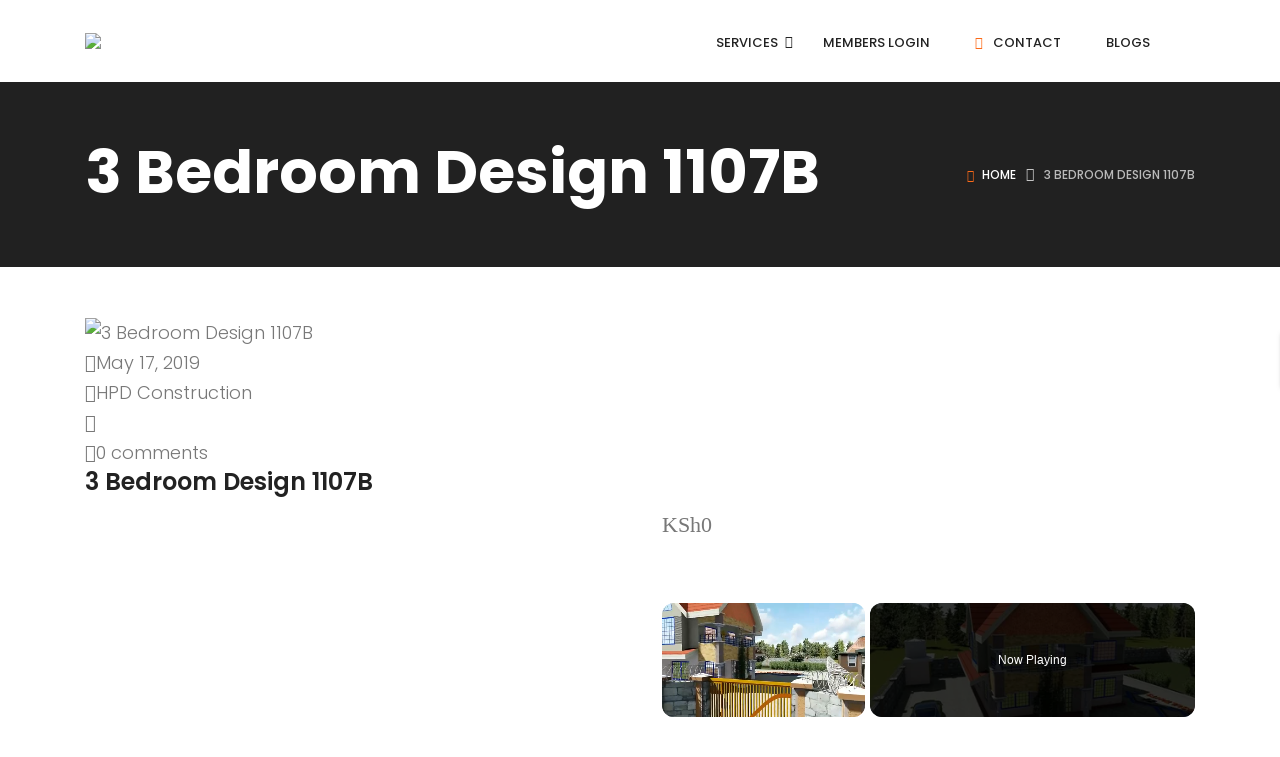

--- FILE ---
content_type: text/html; charset=UTF-8
request_url: https://www.hpdconsult.com/shop/simple-3-bedroom-house-plans-without-garage-hpd-consult/
body_size: 73324
content:
<!doctype html><html lang=en-us prefix="og: https://ogp.me/ns#"><head><script>var __ezHttpConsent={setByCat:function(src,tagType,attributes,category,force,customSetScriptFn=null){var setScript=function(){if(force||window.ezTcfConsent[category]){if(typeof customSetScriptFn==='function'){customSetScriptFn();}else{var scriptElement=document.createElement(tagType);scriptElement.src=src;attributes.forEach(function(attr){for(var key in attr){if(attr.hasOwnProperty(key)){scriptElement.setAttribute(key,attr[key]);}}});var firstScript=document.getElementsByTagName(tagType)[0];firstScript.parentNode.insertBefore(scriptElement,firstScript);}}};if(force||(window.ezTcfConsent&&window.ezTcfConsent.loaded)){setScript();}else if(typeof getEzConsentData==="function"){getEzConsentData().then(function(ezTcfConsent){if(ezTcfConsent&&ezTcfConsent.loaded){setScript();}else{console.error("cannot get ez consent data");force=true;setScript();}});}else{force=true;setScript();console.error("getEzConsentData is not a function");}},};</script>
<script>var ezTcfConsent=window.ezTcfConsent?window.ezTcfConsent:{loaded:false,store_info:false,develop_and_improve_services:false,measure_ad_performance:false,measure_content_performance:false,select_basic_ads:false,create_ad_profile:false,select_personalized_ads:false,create_content_profile:false,select_personalized_content:false,understand_audiences:false,use_limited_data_to_select_content:false,};function getEzConsentData(){return new Promise(function(resolve){document.addEventListener("ezConsentEvent",function(event){var ezTcfConsent=event.detail.ezTcfConsent;resolve(ezTcfConsent);});});}</script>
<script>if(typeof _setEzCookies!=='function'){function _setEzCookies(ezConsentData){var cookies=window.ezCookieQueue;for(var i=0;i<cookies.length;i++){var cookie=cookies[i];if(ezConsentData&&ezConsentData.loaded&&ezConsentData[cookie.tcfCategory]){document.cookie=cookie.name+"="+cookie.value;}}}}
window.ezCookieQueue=window.ezCookieQueue||[];if(typeof addEzCookies!=='function'){function addEzCookies(arr){window.ezCookieQueue=[...window.ezCookieQueue,...arr];}}
addEzCookies([{name:"ezopvc_269711",value:"1; Path=/; Domain=hpdconsult.com; Expires=Wed, 19 Nov 2025 20:59:57 UTC",tcfCategory:"understand_audiences",isEzoic:"true",}]);if(window.ezTcfConsent&&window.ezTcfConsent.loaded){_setEzCookies(window.ezTcfConsent);}else if(typeof getEzConsentData==="function"){getEzConsentData().then(function(ezTcfConsent){if(ezTcfConsent&&ezTcfConsent.loaded){_setEzCookies(window.ezTcfConsent);}else{console.error("cannot get ez consent data");_setEzCookies(window.ezTcfConsent);}});}else{console.error("getEzConsentData is not a function");_setEzCookies(window.ezTcfConsent);}</script><script src=https://cmp.gatekeeperconsent.com/min.js async></script><script data-ezscrex=false data-cfasync=false data-pagespeed-no-defer>var __ez=__ez||{};__ez.stms=Date.now();__ez.evt={};__ez.script={};__ez.ck=__ez.ck||{};__ez.template={};__ez.template.isOrig=false;window.__ezScriptHost="//www.ezojs.com";__ez.queue=__ez.queue||function(){var e=0,i=0,t=[],n=!1,o=[],r=[],s=!0,a=function(e,i,n,o,r,s,a){var l=arguments.length>7&&void 0!==arguments[7]?arguments[7]:window,d=this;this.name=e,this.funcName=i,this.parameters=null===n?null:w(n)?n:[n],this.isBlock=o,this.blockedBy=r,this.deleteWhenComplete=s,this.isError=!1,this.isComplete=!1,this.isInitialized=!1,this.proceedIfError=a,this.fWindow=l,this.isTimeDelay=!1,this.process=function(){f("... func = "+e),d.isInitialized=!0,d.isComplete=!0,f("... func.apply: "+e);var i=d.funcName.split("."),n=null,o=this.fWindow||window;i.length>3||(n=3===i.length?o[i[0]][i[1]][i[2]]:2===i.length?o[i[0]][i[1]]:o[d.funcName]),null!=n&&n.apply(null,this.parameters),!0===d.deleteWhenComplete&&delete t[e],!0===d.isBlock&&(f("----- F'D: "+d.name),m())}},l=function(e,i,t,n,o,r,s){var a=arguments.length>7&&void 0!==arguments[7]?arguments[7]:window,l=this;this.name=e,this.path=i,this.async=o,this.defer=r,this.isBlock=t,this.blockedBy=n,this.isInitialized=!1,this.isError=!1,this.isComplete=!1,this.proceedIfError=s,this.fWindow=a,this.isTimeDelay=!1,this.isPath=function(e){return"/"===e[0]&&"/"!==e[1]},this.getSrc=function(e){return void 0!==window.__ezScriptHost&&this.isPath(e)&&"banger.js"!==this.name?window.__ezScriptHost+e:e},this.process=function(){l.isInitialized=!0,f("... file = "+e);var i=this.fWindow?this.fWindow.document:document,t=i.createElement("script");t.src=this.getSrc(this.path),!0===o?t.async=!0:!0===r&&(t.defer=!0),t.onerror=function(){var e={url:window.location.href,name:l.name,path:l.path,user_agent:window.navigator.userAgent};"undefined"!=typeof _ezaq&&(e.pageview_id=_ezaq.page_view_id);var i=encodeURIComponent(JSON.stringify(e)),t=new XMLHttpRequest;t.open("GET","//g.ezoic.net/ezqlog?d="+i,!0),t.send(),f("----- ERR'D: "+l.name),l.isError=!0,!0===l.isBlock&&m()},t.onreadystatechange=t.onload=function(){var e=t.readyState;f("----- F'D: "+l.name),e&&!/loaded|complete/.test(e)||(l.isComplete=!0,!0===l.isBlock&&m())},i.getElementsByTagName("head")[0].appendChild(t)}},d=function(e,i){this.name=e,this.path="",this.async=!1,this.defer=!1,this.isBlock=!1,this.blockedBy=[],this.isInitialized=!0,this.isError=!1,this.isComplete=i,this.proceedIfError=!1,this.isTimeDelay=!1,this.process=function(){}};function c(e,i,n,s,a,d,c,u,f){var m=new l(e,i,n,s,a,d,c,f);!0===u?o[e]=m:r[e]=m,t[e]=m,h(m)}function h(e){!0!==u(e)&&0!=s&&e.process()}function u(e){if(!0===e.isTimeDelay&&!1===n)return f(e.name+" blocked = TIME DELAY!"),!0;if(w(e.blockedBy))for(var i=0;i<e.blockedBy.length;i++){var o=e.blockedBy[i];if(!1===t.hasOwnProperty(o))return f(e.name+" blocked = "+o),!0;if(!0===e.proceedIfError&&!0===t[o].isError)return!1;if(!1===t[o].isComplete)return f(e.name+" blocked = "+o),!0}return!1}function f(e){var i=window.location.href,t=new RegExp("[?&]ezq=([^&#]*)","i").exec(i);"1"===(t?t[1]:null)&&console.debug(e)}function m(){++e>200||(f("let's go"),p(o),p(r))}function p(e){for(var i in e)if(!1!==e.hasOwnProperty(i)){var t=e[i];!0===t.isComplete||u(t)||!0===t.isInitialized||!0===t.isError?!0===t.isError?f(t.name+": error"):!0===t.isComplete?f(t.name+": complete already"):!0===t.isInitialized&&f(t.name+": initialized already"):t.process()}}function w(e){return"[object Array]"==Object.prototype.toString.call(e)}return window.addEventListener("load",(function(){setTimeout((function(){n=!0,f("TDELAY -----"),m()}),5e3)}),!1),{addFile:c,addFileOnce:function(e,i,n,o,r,s,a,l,d){t[e]||c(e,i,n,o,r,s,a,l,d)},addDelayFile:function(e,i){var n=new l(e,i,!1,[],!1,!1,!0);n.isTimeDelay=!0,f(e+" ...  FILE! TDELAY"),r[e]=n,t[e]=n,h(n)},addFunc:function(e,n,s,l,d,c,u,f,m,p){!0===c&&(e=e+"_"+i++);var w=new a(e,n,s,l,d,u,f,p);!0===m?o[e]=w:r[e]=w,t[e]=w,h(w)},addDelayFunc:function(e,i,n){var o=new a(e,i,n,!1,[],!0,!0);o.isTimeDelay=!0,f(e+" ...  FUNCTION! TDELAY"),r[e]=o,t[e]=o,h(o)},items:t,processAll:m,setallowLoad:function(e){s=e},markLoaded:function(e){if(e&&0!==e.length){if(e in t){var i=t[e];!0===i.isComplete?f(i.name+" "+e+": error loaded duplicate"):(i.isComplete=!0,i.isInitialized=!0)}else t[e]=new d(e,!0);f("markLoaded dummyfile: "+t[e].name)}},logWhatsBlocked:function(){for(var e in t)!1!==t.hasOwnProperty(e)&&u(t[e])}}}();__ez.evt.add=function(e,t,n){e.addEventListener?e.addEventListener(t,n,!1):e.attachEvent?e.attachEvent("on"+t,n):e["on"+t]=n()},__ez.evt.remove=function(e,t,n){e.removeEventListener?e.removeEventListener(t,n,!1):e.detachEvent?e.detachEvent("on"+t,n):delete e["on"+t]};__ez.script.add=function(e){var t=document.createElement("script");t.src=e,t.async=!0,t.type="text/javascript",document.getElementsByTagName("head")[0].appendChild(t)};__ez.dot=__ez.dot||{};__ez.queue.addFileOnce('/detroitchicago/boise.js','//go.ezodn.com/detroitchicago/boise.js?gcb=195-0&cb=5',true,[],true,false,true,false);__ez.queue.addFileOnce('/parsonsmaize/abilene.js','//go.ezodn.com/parsonsmaize/abilene.js?gcb=195-0&cb=dc112bb7ea',true,[],true,false,true,false);__ez.queue.addFileOnce('/parsonsmaize/mulvane.js','//go.ezodn.com/parsonsmaize/mulvane.js?gcb=195-0&cb=e75e48eec0',true,['/parsonsmaize/abilene.js'],true,false,true,false);__ez.queue.addFileOnce('/detroitchicago/birmingham.js','//go.ezodn.com/detroitchicago/birmingham.js?gcb=195-0&cb=539c47377c',true,['/parsonsmaize/abilene.js'],true,false,true,false);</script><script data-ezscrex=false data-cfasync=false>__ez.ssaf=[17,19,16];__ez.sswp=4;__ez.ssv=135629;__ez.sshsdef=false;</script><script data-ezscrex=false data-cfasync=false>__ez.queue.addFile('/tardisrocinante/screx.js','//go.ezodn.com/tardisrocinante/screx.js?gcb=0&cb=5',false,['/detroitchicago/tulsa.js'],true,false,true,false);</script><script data-ezscrex=false data-cfasync=false>(function(){if("function"===typeof window.CustomEvent)return!1;window.CustomEvent=function(c,a){a=a||{bubbles:!1,cancelable:!1,detail:null};var b=document.createEvent("CustomEvent");b.initCustomEvent(c,a.bubbles,a.cancelable,a.detail);return b}})();</script><script data-ezscrex=false data-cfasync=false>__ez.queue.addFile('/detroitchicago/tulsa.js','//go.ezodn.com/detroitchicago/tulsa.js?gcb=195-0&cb=9',false,[],true,false,true,false);</script><script data-ezscrex=false data-cfasync=false>window._ezaq=Object.assign({"ad_cache_level":1,"adpicker_placement_cnt":7,"ai_placeholder_cache_level":1,"ai_placeholder_placement_cnt":-1,"domain":"hpdconsult.com","domain_id":269711,"ezcache_level":0,"ezcache_skip_code":0,"has_bad_image":0,"has_bad_words":0,"is_sitespeed":1,"lt_cache_level":0,"publish_date":"2019-05-17","response_size":218120,"response_size_orig":206945,"response_time_orig":0,"template_id":135,"url":"https://www.hpdconsult.com/shop/simple-3-bedroom-house-plans-without-garage-hpd-consult/","word_count":480,"worst_bad_word_level":0},typeof window._ezaq!=="undefined"?window._ezaq:{});__ez.queue.markLoaded('ezaqBaseReady');</script><link rel=preload as=script href=//securepubads.g.doubleclick.net/tag/js/gpt.js><link rel=preload as=script href="//go.ezodn.com/hb/dall.js?cb=195-0-138"><script type=text/ez-screx>(function(){function storageAvailable(type){var storage;try{storage=window[type];var x='__storage_test__';storage.setItem(x,x);storage.removeItem(x);return true;}
catch(e){return e instanceof DOMException&&(e.code===22||e.code===1014||e.name==='QuotaExceededError'||e.name==='NS_ERROR_DOM_QUOTA_REACHED')&&(storage&&storage.length!==0);}}
function remove_ama_config(){if(storageAvailable('localStorage')){localStorage.removeItem("google_ama_config");}}
remove_ama_config()})()</script><script>var ezoicTestActive=true</script><script data-ezscrex=false data-cfasync=false>window.ezAnalyticsStatic=true;window._ez_send_requests_through_ezoic=true;window.ezWp=true;function analyticsAddScript(script){var ezDynamic=document.createElement('script');ezDynamic.type='text/javascript';ezDynamic.innerHTML=script;document.head.appendChild(ezDynamic);}
function getCookiesWithPrefix(){var allCookies=document.cookie.split(';');var cookiesWithPrefix={};for(var i=0;i<allCookies.length;i++){var cookie=allCookies[i].trim();for(var j=0;j<arguments.length;j++){var prefix=arguments[j];if(cookie.indexOf(prefix)===0){var cookieParts=cookie.split('=');var cookieName=cookieParts[0];var cookieValue=cookieParts.slice(1).join('=');cookiesWithPrefix[cookieName]=decodeURIComponent(cookieValue);break;}}}
return cookiesWithPrefix;}
function productAnalytics(){var d={"dhh":"//go.ezodn.com","pr":[6,3,1],"aop":{"4":135,"7":0},"omd5":"a5384681a78b1f3e263b876f6e5ba9ba"};d.u=_ezaq.url;d.p=_ezaq.page_view_id;d.v=_ezaq.visit_uuid;d.ab=_ezaq.ab_test_id;d.e=JSON.stringify(_ezaq);d.ref=document.referrer;d.c=getCookiesWithPrefix('active_template','ez','lp_');if(typeof ez_utmParams!=='undefined'){d.utm=ez_utmParams;}
var dataText=JSON.stringify(d);var xhr=new XMLHttpRequest();xhr.open('POST','//g.ezoic.net/ezais/analytics?cb=1',true);xhr.onload=function(){if(xhr.status!=200){return;}
if(document.readyState!=='loading'){analyticsAddScript(xhr.response);return;}
var eventFunc=function(){if(document.readyState==='loading'){return;}
document.removeEventListener('readystatechange',eventFunc,false);analyticsAddScript(xhr.response);};document.addEventListener('readystatechange',eventFunc,false);};xhr.setRequestHeader('Content-Type','text/plain');xhr.send(dataText);}
__ez.queue.addFunc("productAnalytics","productAnalytics",null,true,['ezaqBaseReady'],false,false,false,true);</script><script data-ezscrex=false data-cfasync=false async>function productEzoicAds(){if(window.ezDisableAds===true){return;}
window.google_reactive_ads_global_state={adCount:{},floatingAdsStacking:{maxZIndexListeners:[],maxZIndexRestrictions:{},nextRestrictionId:0},messageValidationEnabled:false,reactiveTypeDisabledByPublisher:{},reactiveTypeEnabledInAsfe:{},sideRailAvailableSpace:[],sideRailOverlappableElements:[],stateForType:{},tagSpecificState:{},wasPlaTagProcessed:true,wasReactiveAdConfigReceived:{1:true,2:true,8:true},wasReactiveAdVisible:{},wasReactiveTagRequestSent:true,description:"Can't disable auto ads programmatically on the page, so here we are!"};var d={"ab":"","km":{},"pv":"","vu":"d0183633-1316-4169-621b-2bec0e64df0f","r":{"r":[{"p":" ezoic_pub_ad_placeholder-102-top_of_page-250x250-102-nonexxxnonexxxxxxezmaxscaleval100 ","s":102},{"p":" ezoic_pub_ad_placeholder-102-top_of_page-300x250-102-nonexxxnonexxxxxxezmaxscaleval100 ","s":102},{"p":" ezoic_pub_ad_placeholder-102-top_of_page-320x100-102-nonexxxnonexxxxxxezmaxscaleval100 ","s":102},{"p":" ezoic_pub_ad_placeholder-102-top_of_page-320x50-102-nonexxxnonexxxxxxezmaxscaleval100 ","s":102},{"p":" ezoic_pub_ad_placeholder-102-top_of_page-336x280-102-nonexxxnonexxxxxxezmaxscaleval100 ","s":102},{"p":" ezoic_pub_ad_placeholder-136-longer_content-120x600-136-nonexxxnonexxxxxxezmaxscaleval100 ","s":136},{"p":" ezoic_pub_ad_placeholder-136-longer_content-160x600-136-nonexxxnonexxxxxxezmaxscaleval100 ","s":136},{"p":" ezoic_pub_ad_placeholder-136-longer_content-250x250-136-nonexxxnonexxxxxxezmaxscaleval100 ","s":136},{"p":" ezoic_pub_ad_placeholder-136-longer_content-300x250-136-nonexxxnonexxxxxxezmaxscaleval100 ","s":136,"h":600,"w":336},{"p":" ezoic_pub_ad_placeholder-136-longer_content-300x600-136-nonexxxnonexxxxxxezmaxscaleval100 ","s":136},{"p":" ezoic_pub_ad_placeholder-136-longer_content-320x100-136-nonexxxnonexxxxxxezmaxscaleval100 ","s":136},{"p":" ezoic_pub_ad_placeholder-136-longer_content-320x50-136-nonexxxnonexxxxxxezmaxscaleval100 ","s":136},{"p":" ezoic_pub_ad_placeholder-136-longer_content-336x280-136-nonexxxnonexxxxxxezmaxscaleval100 ","s":136},{"p":" ezoic_pub_ad_placeholder-142-under_page_title-120x600-142-nonexxxnonexxxxxxezmaxscaleval100 ","s":142},{"p":" ezoic_pub_ad_placeholder-142-under_page_title-160x600-142-nonexxxnonexxxxxxezmaxscaleval100 ","s":142},{"p":" ezoic_pub_ad_placeholder-142-under_page_title-250x250-142-nonexxxnonexxxxxxezmaxscaleval100 ","s":142},{"p":" ezoic_pub_ad_placeholder-142-under_page_title-300x250-142-nonexxxnonexxxxxxezmaxscaleval100 ","s":142},{"p":" ezoic_pub_ad_placeholder-142-under_page_title-300x600-142-nonexxxnonexxxxxxezmaxscaleval100 ","s":142},{"p":" ezoic_pub_ad_placeholder-142-under_page_title-320x100-142-nonexxxnonexxxxxxezmaxscaleval100 ","s":142,"h":280,"w":336},{"p":" ezoic_pub_ad_placeholder-142-under_page_title-320x50-142-nonexxxnonexxxxxxezmaxscaleval100 ","s":142},{"p":" ezoic_pub_ad_placeholder-142-under_page_title-336x280-142-nonexxxnonexxxxxxezmaxscaleval100 ","s":142},{"p":" ezoic_pub_ad_placeholder-135-under_page_title-250x250-135-nonexxxnonexxxxxxezmaxscaleval100 ","s":135},{"p":" ezoic_pub_ad_placeholder-135-under_page_title-300x250-135-nonexxxnonexxxxxxezmaxscaleval100 ","s":135},{"p":" ezoic_pub_ad_placeholder-135-under_page_title-320x100-135-nonexxxnonexxxxxxezmaxscaleval100 ","s":135},{"p":" ezoic_pub_ad_placeholder-135-under_page_title-320x50-135-nonexxxnonexxxxxxezmaxscaleval100 ","s":135},{"p":" ezoic_pub_ad_placeholder-135-under_page_title-336x280-135-nonexxxnonexxxxxxezmaxscaleval100 ","s":135},{"p":" ezoic_pub_ad_placeholder-133-longer_content-120x600-133-nonexxxnonexxxxxxezmaxscaleval100 ","s":133},{"p":" ezoic_pub_ad_placeholder-133-longer_content-160x600-133-nonexxxnonexxxxxxezmaxscaleval100 ","s":133},{"p":" ezoic_pub_ad_placeholder-133-longer_content-250x250-133-nonexxxnonexxxxxxezmaxscaleval100 ","s":133},{"p":" ezoic_pub_ad_placeholder-133-longer_content-300x250-133-nonexxxnonexxxxxxezmaxscaleval100 ","s":133},{"p":" ezoic_pub_ad_placeholder-133-longer_content-320x100-133-nonexxxnonexxxxxxezmaxscaleval100 ","s":133},{"p":" ezoic_pub_ad_placeholder-133-longer_content-320x50-133-nonexxxnonexxxxxxezmaxscaleval100 ","s":133},{"p":" ezoic_pub_ad_placeholder-133-longer_content-336x280-133-nonexxxnonexxxxxxezmaxscaleval100 ","s":133},{"p":" ezoic_pub_ad_placeholder-901-under_page_title-120x600-901-nonexxxnonexxxxxxezmaxscaleval100 ","s":901},{"p":" ezoic_pub_ad_placeholder-901-under_page_title-250x250-901-nonexxxnonexxxxxxezmaxscaleval100 ","s":901},{"p":" ezoic_pub_ad_placeholder-901-under_page_title-300x250-901-nonexxxnonexxxxxxezmaxscaleval100 ","s":901},{"p":" ezoic_pub_ad_placeholder-901-under_page_title-300x600-901-nonexxxnonexxxxxxezmaxscaleval100 ","s":901},{"p":" ezoic_pub_ad_placeholder-901-under_page_title-320x100-901-nonexxxnonexxxxxxezmaxscaleval100 ","s":901},{"p":" ezoic_pub_ad_placeholder-901-under_page_title-320x50-901-nonexxxnonexxxxxxezmaxscaleval100 ","s":901},{"p":" ezoic_pub_ad_placeholder-901-under_page_title-336x280-901-nonexxxnonexxxxxxezmaxscaleval100 ","s":901},{"p":" ezoic_pub_ad_placeholder-909-under_first_paragraph-120x600-909-nonexxxnonexxxxxxezmaxscaleval100 ","s":909},{"p":" ezoic_pub_ad_placeholder-909-under_first_paragraph-250x250-909-nonexxxnonexxxxxxezmaxscaleval100 ","s":909},{"p":" ezoic_pub_ad_placeholder-909-under_first_paragraph-300x250-909-nonexxxnonexxxxxxezmaxscaleval100 ","s":909,"h":600,"w":336},{"p":" ezoic_pub_ad_placeholder-909-under_first_paragraph-300x600-909-nonexxxnonexxxxxxezmaxscaleval100 ","s":909},{"p":" ezoic_pub_ad_placeholder-909-under_first_paragraph-320x100-909-nonexxxnonexxxxxxezmaxscaleval100 ","s":909},{"p":" ezoic_pub_ad_placeholder-909-under_first_paragraph-320x50-909-nonexxxnonexxxxxxezmaxscaleval100 ","s":909},{"p":" ezoic_pub_ad_placeholder-909-under_first_paragraph-336x280-909-nonexxxnonexxxxxxezmaxscaleval100 ","s":909},{"p":" ezoic_pub_ad_placeholder-134-bottom_of_page-120x600-134-nonexxxnonexxxxxxezmaxscaleval100 ","s":134},{"p":" ezoic_pub_ad_placeholder-134-bottom_of_page-160x600-134-nonexxxnonexxxxxxezmaxscaleval100 ","s":134},{"p":" ezoic_pub_ad_placeholder-134-bottom_of_page-250x250-134-nonexxxnonexxxxxxezmaxscaleval100 ","s":134},{"p":" ezoic_pub_ad_placeholder-134-bottom_of_page-300x250-134-nonexxxnonexxxxxxezmaxscaleval100 ","s":134},{"p":" ezoic_pub_ad_placeholder-134-bottom_of_page-300x600-134-nonexxxnonexxxxxxezmaxscaleval100 ","s":134},{"p":" ezoic_pub_ad_placeholder-134-bottom_of_page-320x100-134-nonexxxnonexxxxxxezmaxscaleval100 ","s":134},{"p":" ezoic_pub_ad_placeholder-134-bottom_of_page-320x50-134-nonexxxnonexxxxxxezmaxscaleval100 ","s":134},{"p":" ezoic_pub_ad_placeholder-134-bottom_of_page-336x280-134-nonexxxnonexxxxxxezmaxscaleval100 ","s":134},{"p":" ezoic_pub_ad_placeholder-130-bottom_of_page-120x600-130-nonexxxnonexxxxxxezmaxscaleval100 ","s":130},{"p":" ezoic_pub_ad_placeholder-130-bottom_of_page-160x600-130-nonexxxnonexxxxxxezmaxscaleval100 ","s":130},{"p":" ezoic_pub_ad_placeholder-130-bottom_of_page-250x250-130-nonexxxnonexxxxxxezmaxscaleval100 ","s":130},{"p":" ezoic_pub_ad_placeholder-130-bottom_of_page-300x250-130-nonexxxnonexxxxxxezmaxscaleval100 ","s":130,"h":600,"w":336},{"p":" ezoic_pub_ad_placeholder-130-bottom_of_page-300x600-130-nonexxxnonexxxxxxezmaxscaleval100 ","s":130},{"p":" ezoic_pub_ad_placeholder-130-bottom_of_page-320x100-130-nonexxxnonexxxxxxezmaxscaleval100 ","s":130},{"p":" ezoic_pub_ad_placeholder-130-bottom_of_page-320x50-130-nonexxxnonexxxxxxezmaxscaleval100 ","s":130},{"p":" ezoic_pub_ad_placeholder-130-bottom_of_page-336x280-130-nonexxxnonexxxxxxezmaxscaleval100 ","s":130},{"p":" ezoic_pub_ad_placeholder-131-sidebar-120x600-131-nonexxxnonexxxxxxezmaxscaleval100 ","s":131},{"p":" ezoic_pub_ad_placeholder-131-sidebar-160x600-131-nonexxxnonexxxxxxezmaxscaleval100 ","s":131},{"p":" ezoic_pub_ad_placeholder-131-sidebar-250x250-131-nonexxxnonexxxxxxezmaxscaleval100 ","s":131},{"p":" ezoic_pub_ad_placeholder-131-sidebar-300x250-131-nonexxxnonexxxxxxezmaxscaleval100 ","s":131},{"p":" ezoic_pub_ad_placeholder-131-sidebar-300x600-131-nonexxxnonexxxxxxezmaxscaleval100 ","s":131},{"p":" ezoic_pub_ad_placeholder-131-sidebar-320x100-131-nonexxxnonexxxxxxezmaxscaleval100 ","s":131},{"p":" ezoic_pub_ad_placeholder-131-sidebar-320x50-131-nonexxxnonexxxxxxezmaxscaleval100 ","s":131},{"p":" ezoic_pub_ad_placeholder-131-sidebar-336x280-131-nonexxxnonexxxxxxezmaxscaleval100 ","s":131},{"p":" ezoic_pub_ad_placeholder-100-bottom_floating-320x100-100-nonexxxnonexxxxxxezmaxscaleval100 ","s":100,"h":100,"w":320,"r":true}],"a":{"100":true,"102":true,"12":true,"130":true,"131":true,"133":true,"134":true,"135":true,"136":true,"142":true,"6":true,"901":true,"909":true},"g":-1,"l":{"0":5,"1":3,"2":2,"3":1,"4":-1,"5":-1},"m":{"0":5,"1":3,"2":2,"3":1,"4":-1,"5":-1},"v":0,"ve":false,"hr":false,"sa":false},"cr":"","tid":135,"tn":"pub_site_mobile","url":"","wc":480,"ff":2,"dhh":"//go.ezodn.com"};d.ab=_ezaq.ab_test_id;d.pv=_ezaq.page_view_id;d.vu=_ezaq.visit_uuid;d.url=window.location.href;var dynamicAddScript=function(script){if(window.ezFinishedStatic===true){console.error("attempted to load dynamic script again");return;}
var errorMessages=[];function errorHandler(event){var errorObj=event.error;if(errorObj&&errorObj.stack&&errorObj.stack.indexOf('dynamicAddScript')!==-1){var errorMessage={Message:event.message,LineNo:event.lineno,ColumnNo:event.colno,Stack:errorObj.stack};errorMessages.push(errorMessage);}
if(typeof window.onerror==='function'){window.onerror.apply(this,arguments);}}
window.addEventListener('error',errorHandler);var ezDynamic=document.createElement('script');ezDynamic.type='text/javascript';ezDynamic.innerHTML=script;document.head.appendChild(ezDynamic);window.removeEventListener('error',errorHandler);if(window.ezFinishedStatic!==true||typeof window.ezstaticerrors!=='undefined'){d.Script=script;d.ErrorMessages=JSON.stringify(errorMessages);d.ErrorStaticMessages=window.ezstaticerrors||'';var dataTxt=JSON.stringify(d);if(dataTxt.length>0){var logXHR=new XMLHttpRequest();logXHR.open('POST','//go.ezodn.com/ezais/log?cb=1',true);logXHR.setRequestHeader('Content-Type','application/json');logXHR.send(dataTxt);}}};var dataText=JSON.stringify(d);if(dataText.length>0){var startTime=Date.now()-__ez.stms;var xhr=new XMLHttpRequest();xhr.open('POST','//go.ezodn.com/ezais/dynamic?cb=1',true);xhr.onload=function(){if(xhr.status!=200){return;}
if(document.readyState!=='loading'){dynamicAddScript(xhr.response);return;}
var eventFunc=function(){if(document.readyState==='loading'){return;}
document.removeEventListener('readystatechange',eventFunc,false);dynamicAddScript(xhr.response);};document.addEventListener('readystatechange',eventFunc,false);};xhr.setRequestHeader('Content-Type','text/plain');xhr.send(dataText);}}
function callDynamicAfterConsent(){if(window.__tcfapi){window.__tcfapi("addEventListener",2,function(tcdata,success){if(success){if(tcdata.gdprApplies==true){if(tcdata.eventStatus==="useractioncomplete"||tcdata.eventStatus==="tcloaded"){__ez.queue.addFunc("productEzoicAds","productEzoicAds",null,true,['ezaqReady'],false,false,false,true);}}else{__ez.queue.addFunc("productEzoicAds","productEzoicAds",null,true,['ezaqReady'],false,false,false,true);}}});}else{__ez.queue.addFunc("productEzoicAds","productEzoicAds",null,true,['ezaqReady'],false,false,false,true);}}
if(window.__tcfapi){callDynamicAfterConsent();}else{if(typeof window.ezCMPQueue!=="undefined"){window.ezCMPQueue.push(callDynamicAfterConsent);}else{__ez.queue.addFunc("productEzoicAds","productEzoicAds",null,true,['ezaqReady'],false,false,false,true);}}</script><base href=https://www.hpdconsult.com/shop/simple-3-bedroom-house-plans-without-garage-hpd-consult/><meta charset=utf-8><meta name=viewport content="width=device-width,initial-scale=1,maximum-scale=1"><link rel=profile href=http://gmpg.org/xfn/11><link rel="shortcut icon" href=https://www.hpdconsult.com/wp-content/themes/g5-beyot/assets/images/favicon.ico><script>if(typeof WebFontConfig==='undefined'){WebFontConfig=new Object();}
WebFontConfig['google']={families:["Poppins:100,100i,200,200i,300,300i,400,400i,500,500i,600,600i,700,700i,800,800i,900,900i"]};(function(){var wf=document.createElement('script');wf.src='https://ajax.googleapis.com/ajax/libs/webfont/1.6.26/webfont.js';wf.type='text/javascript';wf.async='true';var s=document.getElementsByTagName('script')[0];s.parentNode.insertBefore(wf,s);})();</script><style>img:is([sizes=auto i],[sizes^="auto," i]){contain-intrinsic-size:3e3px 1500px}</style><title>Simple 3 Bedroom House Plans Without Garage | HPD Consult</title><meta name=description content="Simple 3 Bedroom House Plans Without Garage | HPD Consult.Simple from the outside but magnificent on the inside,lounge,dining,study,3 bedrooms & kitchen"><meta name=robots content="follow, index, max-snippet:-1, max-video-preview:-1, max-image-preview:standard"><link rel=canonical href=https://www.hpdconsult.com/shop/simple-3-bedroom-house-plans-without-garage-hpd-consult/><meta property="og:locale" content="en_US"><meta property="og:type" content="product"><meta property="og:title" content="Simple 3 Bedroom House Plans Without Garage | HPD Consult"><meta property="og:description" content="Simple 3 Bedroom House Plans Without Garage | HPD Consult.Simple from the outside but magnificent on the inside,lounge,dining,study,3 bedrooms & kitchen"><meta property="og:url" content="https://www.hpdconsult.com/shop/simple-3-bedroom-house-plans-without-garage-hpd-consult/"><meta property="og:site_name" content="HPD TEAM"><meta property="og:updated_time" content="2020-11-15T23:03:04+03:00"><meta property="og:image" content="https://www.hpdconsult.com/wp-content/uploads/2019/05/1107-N0.1-1024x768.jpg"><meta property="og:image:secure_url" content="https://www.hpdconsult.com/wp-content/uploads/2019/05/1107-N0.1-1024x768.jpg"><meta property="og:image:width" content="1024"><meta property="og:image:height" content="768"><meta property="og:image:alt" content="3 bedroom house plans without garage"><meta property="og:image:type" content="image/jpeg"><meta property="product:brand" content="Planning & Design"><meta property="product:price:currency" content="KES"><meta property="product:availability" content="instock"><meta name=twitter:card content="summary_large_image"><meta name=twitter:title content="Simple 3 Bedroom House Plans Without Garage | HPD Consult"><meta name=twitter:description content="Simple 3 Bedroom House Plans Without Garage | HPD Consult.Simple from the outside but magnificent on the inside,lounge,dining,study,3 bedrooms & kitchen"><meta name=twitter:site content="@hpdconsult"><meta name=twitter:creator content="@hpdconsult"><meta name=twitter:image content="https://www.hpdconsult.com/wp-content/uploads/2019/05/1107-N0.1-1024x768.jpg"><meta name=twitter:label1 content="Price"><meta name=twitter:data1 content="KSh0"><meta name=twitter:label2 content="Availability"><meta name=twitter:data2 content="In stock"><script type=application/ld+json class=rank-math-schema>{"@context":"https://schema.org","@graph":[{"@type":"Place","@id":"https://www.hpdconsult.com/#place","address":{"@type":"PostalAddress","streetAddress":"Kimathi Street","addressRegion":"Nairobi","postalCode":"00100"}},{"@type":["LocalBusiness","Organization"],"@id":"https://www.hpdconsult.com/#organization","name":"HPD Consult","url":"https://hpdconsult.com","sameAs":["https://www.facebook.com/HPDconsult","https://twitter.com/hpdconsult"],"email":"info@hpdconsult.com","address":{"@type":"PostalAddress","streetAddress":"Kimathi Street","addressRegion":"Nairobi","postalCode":"00100"},"openingHours":["Monday,Tuesday,Wednesday,Thursday,Friday 09:00-17:00","Saturday 09:00-12:00"],"location":{"@id":"https://www.hpdconsult.com/#place"},"telephone":"+254722888721"},{"@type":"WebSite","@id":"https://www.hpdconsult.com/#website","url":"https://www.hpdconsult.com","name":"HPD TEAM","publisher":{"@id":"https://www.hpdconsult.com/#organization"},"inLanguage":"en-US"},{"@type":"ImageObject","@id":"https://www.hpdconsult.com/wp-content/uploads/2019/05/1107-N0.1.jpg","url":"https://www.hpdconsult.com/wp-content/uploads/2019/05/1107-N0.1.jpg","width":"2048","height":"1536","caption":"3 bedroom house plans without garage","inLanguage":"en-US"},{"@type":"BreadcrumbList","@id":"https://www.hpdconsult.com/shop/simple-3-bedroom-house-plans-without-garage-hpd-consult/#breadcrumb","itemListElement":[{"@type":"ListItem","position":"1","item":{"@id":"https://hpdconsult.com","name":"Home"}},{"@type":"ListItem","position":"2","item":{"@id":"https://www.hpdconsult.com/shop/","name":"Shop"}},{"@type":"ListItem","position":"3","item":{"@id":"https://www.hpdconsult.com/product-category/planning-design/","name":"Planning &amp; Design"}},{"@type":"ListItem","position":"4","item":{"@id":"https://www.hpdconsult.com/shop/simple-3-bedroom-house-plans-without-garage-hpd-consult/","name":"3 Bedroom Design 1107B"}}]},{"@type":"ItemPage","@id":"https://www.hpdconsult.com/shop/simple-3-bedroom-house-plans-without-garage-hpd-consult/#webpage","url":"https://www.hpdconsult.com/shop/simple-3-bedroom-house-plans-without-garage-hpd-consult/","name":"Simple 3 Bedroom House Plans Without Garage | HPD Consult","datePublished":"2019-05-17T11:54:55+03:00","dateModified":"2020-11-15T23:03:04+03:00","isPartOf":{"@id":"https://www.hpdconsult.com/#website"},"primaryImageOfPage":{"@id":"https://www.hpdconsult.com/wp-content/uploads/2019/05/1107-N0.1.jpg"},"inLanguage":"en-US","breadcrumb":{"@id":"https://www.hpdconsult.com/shop/simple-3-bedroom-house-plans-without-garage-hpd-consult/#breadcrumb"}},{"@type":"Product","brand":{"@type":"Brand","name":"Planning &amp; Design"},"name":"Simple 3 Bedroom House Plans Without Garage | HPD Consult","description":"Simple 3 Bedroom House Plans Without Garage | HPD Consult.Simple from the outside but magnificent on the inside,lounge,dining,study,3 bedrooms &amp; kitchen","category":"Planning &amp; Design","mainEntityOfPage":{"@id":"https://www.hpdconsult.com/shop/simple-3-bedroom-house-plans-without-garage-hpd-consult/#webpage"},"image":[{"@type":"ImageObject","url":"https://www.hpdconsult.com/wp-content/uploads/2019/05/1107-N0.1.jpg","height":"1536","width":"2048"},{"@type":"ImageObject","url":"https://www.hpdconsult.com/wp-content/uploads/2019/05/1107-NO.2.jpg","height":"1536","width":"2048"},{"@type":"ImageObject","url":"https://www.hpdconsult.com/wp-content/uploads/2019/05/1107-N0.4.jpg","height":"1536","width":"2048"},{"@type":"ImageObject","url":"https://www.hpdconsult.com/wp-content/uploads/2019/05/1107-N0.3.jpg","height":"1536","width":"2048"},{"@type":"ImageObject","url":"https://www.hpdconsult.com/wp-content/uploads/2019/05/1107-N0.1.jpg","height":"1536","width":"2048"}],"offers":{"@type":"Offer","price":"0","priceCurrency":"KES","priceValidUntil":"2026-12-31","availability":"https://schema.org/InStock","itemCondition":"NewCondition","url":"https://www.hpdconsult.com/shop/simple-3-bedroom-house-plans-without-garage-hpd-consult/","seller":{"@type":"Organization","@id":"https://www.hpdconsult.com/","name":"HPD TEAM","url":"https://www.hpdconsult.com","logo":""}},"@id":"https://www.hpdconsult.com/shop/simple-3-bedroom-house-plans-without-garage-hpd-consult/#richSnippet"}]}</script><link rel=dns-prefetch href=//maps.googleapis.com><link rel=stylesheet id=litespeed-cache-dummy-css href="https://www.hpdconsult.com/wp-content/plugins/litespeed-cache/assets/css/litespeed-dummy.css?ver=6.7.4" media=all><link rel=stylesheet id=ere_map-css href="https://www.hpdconsult.com/wp-content/plugins/essential-real-estate/public/assets/map/css/google-map.min.css?ver=5.2.2" media=all><link rel=stylesheet id=wp-block-library-css href="https://www.hpdconsult.com/wp-includes/css/dist/block-library/style.min.css?ver=6.7.4" media=all><style id=wp-block-library-theme-inline-css>.wp-block-audio :where(figcaption){color:#555;font-size:13px;text-align:center}.is-dark-theme .wp-block-audio :where(figcaption){color:#ffffffa6}.wp-block-audio{margin:0 0 1em}.wp-block-code{border:1px solid #ccc;border-radius:4px;font-family:Menlo,Consolas,monaco,monospace;padding:.8em 1em}.wp-block-embed :where(figcaption){color:#555;font-size:13px;text-align:center}.is-dark-theme .wp-block-embed :where(figcaption){color:#ffffffa6}.wp-block-embed{margin:0 0 1em}.blocks-gallery-caption{color:#555;font-size:13px;text-align:center}.is-dark-theme .blocks-gallery-caption{color:#ffffffa6}:root :where(.wp-block-image figcaption){color:#555;font-size:13px;text-align:center}.is-dark-theme :root :where(.wp-block-image figcaption){color:#ffffffa6}.wp-block-image{margin:0 0 1em}.wp-block-pullquote{border-bottom:4px solid;border-top:4px solid;color:currentColor;margin-bottom:1.75em}.wp-block-pullquote cite,.wp-block-pullquote footer,.wp-block-pullquote__citation{color:currentColor;font-size:.8125em;font-style:normal;text-transform:uppercase}.wp-block-quote{border-left:.25em solid;margin:0 0 1.75em;padding-left:1em}.wp-block-quote cite,.wp-block-quote footer{color:currentColor;font-size:.8125em;font-style:normal;position:relative}.wp-block-quote:where(.has-text-align-right){border-left:none;border-right:.25em solid;padding-left:0;padding-right:1em}.wp-block-quote:where(.has-text-align-center){border:none;padding-left:0}.wp-block-quote.is-large,.wp-block-quote.is-style-large,.wp-block-quote:where(.is-style-plain){border:none}.wp-block-search .wp-block-search__label{font-weight:700}.wp-block-search__button{border:1px solid #ccc;padding:.375em .625em}:where(.wp-block-group.has-background){padding:1.25em 2.375em}.wp-block-separator.has-css-opacity{opacity:.4}.wp-block-separator{border:none;border-bottom:2px solid;margin-left:auto;margin-right:auto}.wp-block-separator.has-alpha-channel-opacity{opacity:1}.wp-block-separator:not(.is-style-wide):not(.is-style-dots){width:100px}.wp-block-separator.has-background:not(.is-style-dots){border-bottom:none;height:1px}.wp-block-separator.has-background:not(.is-style-wide):not(.is-style-dots){height:2px}.wp-block-table{margin:0 0 1em}.wp-block-table td,.wp-block-table th{word-break:normal}.wp-block-table :where(figcaption){color:#555;font-size:13px;text-align:center}.is-dark-theme .wp-block-table :where(figcaption){color:#ffffffa6}.wp-block-video :where(figcaption){color:#555;font-size:13px;text-align:center}.is-dark-theme .wp-block-video :where(figcaption){color:#ffffffa6}.wp-block-video{margin:0 0 1em}:root :where(.wp-block-template-part.has-background){margin-bottom:0;margin-top:0;padding:1.25em 2.375em}</style><link rel=stylesheet id=hostinger-affiliate-plugin-block-frontend-css href="https://www.hpdconsult.com/wp-content/plugins/hostinger-affiliate-plugin/assets/dist/frontend.css?ver=1749792749" media=all><style id=classic-theme-styles-inline-css>/*!This file is auto-generated*/.wp-block-button__link{color:#fff;background-color:#32373c;border-radius:9999px;box-shadow:0 0;text-decoration:none;padding:calc(.667em + 2px)calc(1.333em + 2px);font-size:1.125em}.wp-block-file__button{background:#32373c;color:#fff;text-decoration:none}</style><style id=global-styles-inline-css>:root{--wp--preset--aspect-ratio--square:1;--wp--preset--aspect-ratio--4-3:4/3;--wp--preset--aspect-ratio--3-4:3/4;--wp--preset--aspect-ratio--3-2:3/2;--wp--preset--aspect-ratio--2-3:2/3;--wp--preset--aspect-ratio--16-9:16/9;--wp--preset--aspect-ratio--9-16:9/16;--wp--preset--color--black:#000000;--wp--preset--color--cyan-bluish-gray:#abb8c3;--wp--preset--color--white:#ffffff;--wp--preset--color--pale-pink:#f78da7;--wp--preset--color--vivid-red:#cf2e2e;--wp--preset--color--luminous-vivid-orange:#ff6900;--wp--preset--color--luminous-vivid-amber:#fcb900;--wp--preset--color--light-green-cyan:#7bdcb5;--wp--preset--color--vivid-green-cyan:#00d084;--wp--preset--color--pale-cyan-blue:#8ed1fc;--wp--preset--color--vivid-cyan-blue:#0693e3;--wp--preset--color--vivid-purple:#9b51e0;--wp--preset--gradient--vivid-cyan-blue-to-vivid-purple:linear-gradient(135deg,rgba(6,147,227,1) 0%,rgb(155,81,224) 100%);--wp--preset--gradient--light-green-cyan-to-vivid-green-cyan:linear-gradient(135deg,rgb(122,220,180) 0%,rgb(0,208,130) 100%);--wp--preset--gradient--luminous-vivid-amber-to-luminous-vivid-orange:linear-gradient(135deg,rgba(252,185,0,1) 0%,rgba(255,105,0,1) 100%);--wp--preset--gradient--luminous-vivid-orange-to-vivid-red:linear-gradient(135deg,rgba(255,105,0,1) 0%,rgb(207,46,46) 100%);--wp--preset--gradient--very-light-gray-to-cyan-bluish-gray:linear-gradient(135deg,rgb(238,238,238) 0%,rgb(169,184,195) 100%);--wp--preset--gradient--cool-to-warm-spectrum:linear-gradient(135deg,rgb(74,234,220) 0%,rgb(151,120,209) 20%,rgb(207,42,186) 40%,rgb(238,44,130) 60%,rgb(251,105,98) 80%,rgb(254,248,76) 100%);--wp--preset--gradient--blush-light-purple:linear-gradient(135deg,rgb(255,206,236) 0%,rgb(152,150,240) 100%);--wp--preset--gradient--blush-bordeaux:linear-gradient(135deg,rgb(254,205,165) 0%,rgb(254,45,45) 50%,rgb(107,0,62) 100%);--wp--preset--gradient--luminous-dusk:linear-gradient(135deg,rgb(255,203,112) 0%,rgb(199,81,192) 50%,rgb(65,88,208) 100%);--wp--preset--gradient--pale-ocean:linear-gradient(135deg,rgb(255,245,203) 0%,rgb(182,227,212) 50%,rgb(51,167,181) 100%);--wp--preset--gradient--electric-grass:linear-gradient(135deg,rgb(202,248,128) 0%,rgb(113,206,126) 100%);--wp--preset--gradient--midnight:linear-gradient(135deg,rgb(2,3,129) 0%,rgb(40,116,252) 100%);--wp--preset--font-size--small:13px;--wp--preset--font-size--medium:20px;--wp--preset--font-size--large:36px;--wp--preset--font-size--x-large:42px;--wp--preset--spacing--20:0.44rem;--wp--preset--spacing--30:0.67rem;--wp--preset--spacing--40:1rem;--wp--preset--spacing--50:1.5rem;--wp--preset--spacing--60:2.25rem;--wp--preset--spacing--70:3.38rem;--wp--preset--spacing--80:5.06rem;--wp--preset--shadow--natural:6px 6px 9px rgba(0, 0, 0, 0.2);--wp--preset--shadow--deep:12px 12px 50px rgba(0, 0, 0, 0.4);--wp--preset--shadow--sharp:6px 6px 0px rgba(0, 0, 0, 0.2);--wp--preset--shadow--outlined:6px 6px 0px -3px rgba(255, 255, 255, 1), 6px 6px rgba(0, 0, 0, 1);--wp--preset--shadow--crisp:6px 6px 0px rgba(0, 0, 0, 1)}:where(.is-layout-flex){gap:.5em}:where(.is-layout-grid){gap:.5em}body .is-layout-flex{display:flex}.is-layout-flex{flex-wrap:wrap;align-items:center}.is-layout-flex>:is(*,div){margin:0}body .is-layout-grid{display:grid}.is-layout-grid>:is(*,div){margin:0}:where(.wp-block-columns.is-layout-flex){gap:2em}:where(.wp-block-columns.is-layout-grid){gap:2em}:where(.wp-block-post-template.is-layout-flex){gap:1.25em}:where(.wp-block-post-template.is-layout-grid){gap:1.25em}.has-black-color{color:var(--wp--preset--color--black)!important}.has-cyan-bluish-gray-color{color:var(--wp--preset--color--cyan-bluish-gray)!important}.has-white-color{color:var(--wp--preset--color--white)!important}.has-pale-pink-color{color:var(--wp--preset--color--pale-pink)!important}.has-vivid-red-color{color:var(--wp--preset--color--vivid-red)!important}.has-luminous-vivid-orange-color{color:var(--wp--preset--color--luminous-vivid-orange)!important}.has-luminous-vivid-amber-color{color:var(--wp--preset--color--luminous-vivid-amber)!important}.has-light-green-cyan-color{color:var(--wp--preset--color--light-green-cyan)!important}.has-vivid-green-cyan-color{color:var(--wp--preset--color--vivid-green-cyan)!important}.has-pale-cyan-blue-color{color:var(--wp--preset--color--pale-cyan-blue)!important}.has-vivid-cyan-blue-color{color:var(--wp--preset--color--vivid-cyan-blue)!important}.has-vivid-purple-color{color:var(--wp--preset--color--vivid-purple)!important}.has-black-background-color{background-color:var(--wp--preset--color--black)!important}.has-cyan-bluish-gray-background-color{background-color:var(--wp--preset--color--cyan-bluish-gray)!important}.has-white-background-color{background-color:var(--wp--preset--color--white)!important}.has-pale-pink-background-color{background-color:var(--wp--preset--color--pale-pink)!important}.has-vivid-red-background-color{background-color:var(--wp--preset--color--vivid-red)!important}.has-luminous-vivid-orange-background-color{background-color:var(--wp--preset--color--luminous-vivid-orange)!important}.has-luminous-vivid-amber-background-color{background-color:var(--wp--preset--color--luminous-vivid-amber)!important}.has-light-green-cyan-background-color{background-color:var(--wp--preset--color--light-green-cyan)!important}.has-vivid-green-cyan-background-color{background-color:var(--wp--preset--color--vivid-green-cyan)!important}.has-pale-cyan-blue-background-color{background-color:var(--wp--preset--color--pale-cyan-blue)!important}.has-vivid-cyan-blue-background-color{background-color:var(--wp--preset--color--vivid-cyan-blue)!important}.has-vivid-purple-background-color{background-color:var(--wp--preset--color--vivid-purple)!important}.has-black-border-color{border-color:var(--wp--preset--color--black)!important}.has-cyan-bluish-gray-border-color{border-color:var(--wp--preset--color--cyan-bluish-gray)!important}.has-white-border-color{border-color:var(--wp--preset--color--white)!important}.has-pale-pink-border-color{border-color:var(--wp--preset--color--pale-pink)!important}.has-vivid-red-border-color{border-color:var(--wp--preset--color--vivid-red)!important}.has-luminous-vivid-orange-border-color{border-color:var(--wp--preset--color--luminous-vivid-orange)!important}.has-luminous-vivid-amber-border-color{border-color:var(--wp--preset--color--luminous-vivid-amber)!important}.has-light-green-cyan-border-color{border-color:var(--wp--preset--color--light-green-cyan)!important}.has-vivid-green-cyan-border-color{border-color:var(--wp--preset--color--vivid-green-cyan)!important}.has-pale-cyan-blue-border-color{border-color:var(--wp--preset--color--pale-cyan-blue)!important}.has-vivid-cyan-blue-border-color{border-color:var(--wp--preset--color--vivid-cyan-blue)!important}.has-vivid-purple-border-color{border-color:var(--wp--preset--color--vivid-purple)!important}.has-vivid-cyan-blue-to-vivid-purple-gradient-background{background:var(--wp--preset--gradient--vivid-cyan-blue-to-vivid-purple)!important}.has-light-green-cyan-to-vivid-green-cyan-gradient-background{background:var(--wp--preset--gradient--light-green-cyan-to-vivid-green-cyan)!important}.has-luminous-vivid-amber-to-luminous-vivid-orange-gradient-background{background:var(--wp--preset--gradient--luminous-vivid-amber-to-luminous-vivid-orange)!important}.has-luminous-vivid-orange-to-vivid-red-gradient-background{background:var(--wp--preset--gradient--luminous-vivid-orange-to-vivid-red)!important}.has-very-light-gray-to-cyan-bluish-gray-gradient-background{background:var(--wp--preset--gradient--very-light-gray-to-cyan-bluish-gray)!important}.has-cool-to-warm-spectrum-gradient-background{background:var(--wp--preset--gradient--cool-to-warm-spectrum)!important}.has-blush-light-purple-gradient-background{background:var(--wp--preset--gradient--blush-light-purple)!important}.has-blush-bordeaux-gradient-background{background:var(--wp--preset--gradient--blush-bordeaux)!important}.has-luminous-dusk-gradient-background{background:var(--wp--preset--gradient--luminous-dusk)!important}.has-pale-ocean-gradient-background{background:var(--wp--preset--gradient--pale-ocean)!important}.has-electric-grass-gradient-background{background:var(--wp--preset--gradient--electric-grass)!important}.has-midnight-gradient-background{background:var(--wp--preset--gradient--midnight)!important}.has-small-font-size{font-size:var(--wp--preset--font-size--small)!important}.has-medium-font-size{font-size:var(--wp--preset--font-size--medium)!important}.has-large-font-size{font-size:var(--wp--preset--font-size--large)!important}.has-x-large-font-size{font-size:var(--wp--preset--font-size--x-large)!important}:where(.wp-block-post-template.is-layout-flex){gap:1.25em}:where(.wp-block-post-template.is-layout-grid){gap:1.25em}:where(.wp-block-columns.is-layout-flex){gap:2em}:where(.wp-block-columns.is-layout-grid){gap:2em}:root :where(.wp-block-pullquote){font-size:1.5em;line-height:1.6}</style><link rel=stylesheet id=xmenu-menu-amination-css href="https://www.hpdconsult.com/wp-content/plugins/beyot-framework/core/xmenu/assets/css/amination.css?ver=6.7.4" media=all><link rel=stylesheet id=pmpro_frontend_base-css href="https://www.hpdconsult.com/wp-content/plugins/paid-memberships-pro/css/frontend/base.css?ver=3.3.2" media=all><link rel=stylesheet id=pmpro_frontend_variation_1-css href="https://www.hpdconsult.com/wp-content/plugins/paid-memberships-pro/css/frontend/variation_1.css?ver=3.3.2" media=all><link rel=stylesheet id=surl-lasso-lite-css href="https://www.hpdconsult.com/wp-content/plugins/simple-urls/admin/assets/css/lasso-lite.css?ver=1736255575" media=all><link rel=stylesheet id=photoswipe-css href="https://www.hpdconsult.com/wp-content/plugins/woocommerce/assets/css/photoswipe/photoswipe.min.css?ver=10.3.3" media=all><link rel=stylesheet id=photoswipe-default-skin-css href="https://www.hpdconsult.com/wp-content/plugins/woocommerce/assets/css/photoswipe/default-skin/default-skin.min.css?ver=10.3.3" media=all><link rel=stylesheet id=woocommerce-layout-css href="https://www.hpdconsult.com/wp-content/plugins/woocommerce/assets/css/woocommerce-layout.css?ver=10.3.3" media=all><link rel=stylesheet id=woocommerce-smallscreen-css href="https://www.hpdconsult.com/wp-content/plugins/woocommerce/assets/css/woocommerce-smallscreen.css?ver=10.3.3" media="only screen and (max-width: 768px)"><link rel=stylesheet id=woocommerce-general-css href="https://www.hpdconsult.com/wp-content/plugins/woocommerce/assets/css/woocommerce.css?ver=10.3.3" media=all><style id=woocommerce-inline-inline-css>.woocommerce form .form-row .required{visibility:visible}</style><link rel=stylesheet id=brands-styles-css href="https://www.hpdconsult.com/wp-content/plugins/woocommerce/assets/css/brands.css?ver=10.3.3" media=all><link rel=stylesheet id=jquery-ui-css href="https://www.hpdconsult.com/wp-content/plugins/essential-real-estate/public/assets/packages/jquery-ui/jquery-ui.min.css?ver=1.11.4" media=all><link rel=stylesheet id=owl.carousel-css href="https://www.hpdconsult.com/wp-content/plugins/essential-real-estate/public/assets/packages/owl-carousel/assets/owl.carousel.min.css?ver=2.3.4" media=all><link rel=stylesheet id=light-gallery-css href="https://www.hpdconsult.com/wp-content/plugins/essential-real-estate/public/assets/packages/light-gallery/css/lightgallery.min.css?ver=1.2.18" media=all><link rel=stylesheet id=star-rating-css href="https://www.hpdconsult.com/wp-content/plugins/essential-real-estate/public/assets/packages/star-rating/css/star-rating.min.css?ver=4.1.3" media=all><link rel=stylesheet id=select2_css-css href="https://www.hpdconsult.com/wp-content/plugins/essential-real-estate/public/assets/packages/select2/css/select2.min.css?ver=4.0.6-rc.1" media=all><link rel=stylesheet id=ere_main-css href="https://www.hpdconsult.com/wp-content/plugins/essential-real-estate/public/assets/scss/main/main.min.css?ver=5.2.2" media=all><link rel=stylesheet id=bootstrap-css href="https://www.hpdconsult.com/wp-content/plugins/essential-real-estate/public/assets/vendors/bootstrap/css/bootstrap.min.css?ver=4.6.2" media=all><link rel=stylesheet id=font-awesome-css href="https://www.hpdconsult.com/wp-content/themes/g5-beyot/assets/plugins/fonts-awesome/css/font-awesome.min.css?ver=4.7.0" media=all><link rel=stylesheet id=fontawesome_animation-css href="https://www.hpdconsult.com/wp-content/themes/g5-beyot/assets/plugins/fonts-awesome/css/font-awesome-animation.min.css?ver=6.7.4" media=all><link rel=stylesheet id=icomoon-css href="https://www.hpdconsult.com/wp-content/themes/g5-beyot/assets/plugins/icomoon/css/icomoon.min.css?ver=6.7.4" media=all><link rel=stylesheet id=ligh-gallery-css href="https://www.hpdconsult.com/wp-content/themes/g5-beyot/assets/plugins/light-gallery/css/lightgallery.min.css?ver=6.7.4" media=all><link rel=stylesheet id=perffect-scrollbar-css href="https://www.hpdconsult.com/wp-content/themes/g5-beyot/assets/plugins/perfect-scrollbar/css/perfect-scrollbar.min.css?ver=6.7.4" media=all><link rel=stylesheet id=g5plus_framework_style-css href="https://www.hpdconsult.com/wp-content/themes/g5-beyot/style.min.css?ver=6.7.4" media=all><link rel=stylesheet id=g5plus_framework_frontend-css href="https://www.hpdconsult.com/wp-content/plugins/beyot-framework/assets/css/frontend.min.css?ver=6.7.4" media=all><script src="https://www.hpdconsult.com/wp-includes/js/jquery/jquery.min.js?ver=3.7.1" id=jquery-core-js></script><script src="https://www.hpdconsult.com/wp-includes/js/jquery/jquery-migrate.min.js?ver=3.4.1" id=jquery-migrate-js></script><script src="https://www.hpdconsult.com/wp-content/plugins/woocommerce/assets/js/jquery-blockui/jquery.blockUI.min.js?ver=2.7.0-wc.10.3.3" id=wc-jquery-blockui-js defer data-wp-strategy=defer></script><script id=wc-add-to-cart-js-extra>var wc_add_to_cart_params={"ajax_url":"\/wp-admin\/admin-ajax.php","wc_ajax_url":"\/?wc-ajax=%%endpoint%%","i18n_view_cart":"View cart","cart_url":"https:\/\/www.hpdconsult.com\/cart\/","is_cart":"","cart_redirect_after_add":"no"};</script><script src="https://www.hpdconsult.com/wp-content/plugins/woocommerce/assets/js/frontend/add-to-cart.min.js?ver=10.3.3" id=wc-add-to-cart-js defer data-wp-strategy=defer></script><script src="https://www.hpdconsult.com/wp-content/plugins/woocommerce/assets/js/zoom/jquery.zoom.min.js?ver=1.7.21-wc.10.3.3" id=wc-zoom-js defer data-wp-strategy=defer></script><script src="https://www.hpdconsult.com/wp-content/plugins/woocommerce/assets/js/flexslider/jquery.flexslider.min.js?ver=2.7.2-wc.10.3.3" id=wc-flexslider-js defer data-wp-strategy=defer></script><script src="https://www.hpdconsult.com/wp-content/plugins/woocommerce/assets/js/photoswipe/photoswipe.min.js?ver=4.1.1-wc.10.3.3" id=wc-photoswipe-js defer data-wp-strategy=defer></script><script src="https://www.hpdconsult.com/wp-content/plugins/woocommerce/assets/js/photoswipe/photoswipe-ui-default.min.js?ver=4.1.1-wc.10.3.3" id=wc-photoswipe-ui-default-js defer data-wp-strategy=defer></script><script id=wc-single-product-js-extra>var wc_single_product_params={"i18n_required_rating_text":"Please select a rating","i18n_rating_options":["1 of 5 stars","2 of 5 stars","3 of 5 stars","4 of 5 stars","5 of 5 stars"],"i18n_product_gallery_trigger_text":"View full-screen image gallery","review_rating_required":"yes","flexslider":{"rtl":false,"animation":"slide","smoothHeight":true,"directionNav":false,"controlNav":"thumbnails","slideshow":false,"animationSpeed":500,"animationLoop":false,"allowOneSlide":false},"zoom_enabled":"1","zoom_options":[],"photoswipe_enabled":"1","photoswipe_options":{"shareEl":false,"closeOnScroll":false,"history":false,"hideAnimationDuration":0,"showAnimationDuration":0},"flexslider_enabled":"1"};</script><script src="https://www.hpdconsult.com/wp-content/plugins/woocommerce/assets/js/frontend/single-product.min.js?ver=10.3.3" id=wc-single-product-js defer data-wp-strategy=defer></script><script src="https://www.hpdconsult.com/wp-content/plugins/woocommerce/assets/js/js-cookie/js.cookie.min.js?ver=2.1.4-wc.10.3.3" id=wc-js-cookie-js defer data-wp-strategy=defer></script><script id=woocommerce-js-extra>var woocommerce_params={"ajax_url":"\/wp-admin\/admin-ajax.php","wc_ajax_url":"\/?wc-ajax=%%endpoint%%","i18n_password_show":"Show password","i18n_password_hide":"Hide password"};</script><script src="https://www.hpdconsult.com/wp-content/plugins/woocommerce/assets/js/frontend/woocommerce.min.js?ver=10.3.3" id=woocommerce-js defer data-wp-strategy=defer></script><link rel=https://api.w.org/ href=https://www.hpdconsult.com/wp-json/><link rel=alternate title=JSON type=application/json href=https://www.hpdconsult.com/wp-json/wp/v2/product/11356><link rel=alternate title="oEmbed (JSON)" type=application/json+oembed href="https://www.hpdconsult.com/wp-json/oembed/1.0/embed?url=https%3A%2F%2Fwww.hpdconsult.com%2Fshop%2Fsimple-3-bedroom-house-plans-without-garage-hpd-consult%2F"><link rel=alternate title="oEmbed (XML)" type=text/xml+oembed href="https://www.hpdconsult.com/wp-json/oembed/1.0/embed?url=https%3A%2F%2Fwww.hpdconsult.com%2Fshop%2Fsimple-3-bedroom-house-plans-without-garage-hpd-consult%2F&amp;format=xml"><style id=xmenu_custom_style></style><style id=pmpro_colors>:root{--pmpro--color--base:#ffffff;--pmpro--color--contrast:#222222;--pmpro--color--accent:#0c3d54;--pmpro--color--accent--variation:hsl( 199,75%,28.5% );--pmpro--color--border--variation:hsl( 0,0%,91% )}</style><script async defer data-pin-color data-pin-hover=true src=https://www.hpdconsult.com/wp-content/plugins/pinterest-pin-it-button-on-image-hover-and-post/js/pinit.js></script><style>:root{--lasso-main:black !important;--lasso-title:black !important;--lasso-button:#22baa0 !important;--lasso-secondary-button:#22baa0 !important;--lasso-button-text:white !important;--lasso-background:white !important;--lasso-pros:#22baa0 !important;--lasso-cons:#e06470 !important}</style><script>window.FontAwesomeConfig={autoReplaceSvg:false}</script><script>document.documentElement.className=document.documentElement.className.replace('no-js','js');</script><style>.no-js img.lazyload{display:none}figure.wp-block-image img.lazyloading{min-width:150px}.lazyload,.lazyloading{opacity:0}.lazyloaded{opacity:1;transition:opacity 400ms;transition-delay:0ms}</style><noscript><style>.woocommerce-product-gallery{opacity:1!important}</style></noscript><script async src="https://www.googletagmanager.com/gtag/js?id=G-X43DK69LZN"></script><script>window.dataLayer=window.dataLayer||[];function gtag(){dataLayer.push(arguments);}
gtag('js',new Date());gtag('config','G-X43DK69LZN');</script><style id=wp-custom-css>@media only screen and (min-width:1200px){#pmpro_form h3{display:grid}.pmpro_checkout .pmpro_checkout-fields .pmpro_checkout-field{clear:left}.pmpro_checkout .pmpro_checkout-fields .pmpro_checkout-field label{float:left;margin:0 1em 0 0;text-align:right;width:200px}.pmpro_checkout .pmpro_checkout-field.pmpro_captcha,.pmpro_checkout .pmpro_checkout-field-text p{margin-left:200px;padding-left:1em}.pmpro_checkout .pmpro_checkout-field-text p{margin-top:0}form.pmpro_form .pmpro_submit{text-align:right}.pmpro_btn.pmpro_btn-submit-checkout{width:auto}label[for=first_name],label[for=last_name]{clear:left!important;float:left!important;margin:0 1em 0 0!important;text-align:right!important;width:200px!important}}p{font-size:22px}p{font-family:Open Sans}</style><script type=application/ld+json>
{
   "@context": "https://schema.org",
   "@type": "LocalBusiness",
   "url": "https://hpdconsult.com/",
   "image": "https://hpdconsult.com/wp-content/uploads/2019/05/favicon-hpd.png",
   "name":"HPD Consult",
   "description": "Real Estate & Construction Services. A leading real estate company in Kenya providing property marketing and acquisition services.",
   "sameAs" :
   [
      "https://in.linkedin.com/company/houseplandesigners",
      "https://www.facebook.com/HPDConsult/",
      "https://twitter.com/hpdconsult"
   ],
   "address":
    {
      "@type":"PostalAddress",
      "streetAddress":"Norwich Union",
      "addressLocality":"Kimathi Street",
      "addressCountry":"Kenya",
      "postalCode":""
   },
   "hasMap": "https://www.google.com/maps/place/HPD+Consult/@-1.2848351,36.8243017,15z/data=!4m2!3m1!1s0x0:0x210fb03c3f1b6449?sa=X&ved=2ahUKEwiXmcmQ3pHkAhXLfCsKHc5QBb8Q_BIwFHoECA0QCA",
    "openingHours": "Mo, Tu, We, Th, Fr 08:00-17:30",
   "priceRange":"$$",
   "telephone": "+254 722 888721",
   "email": "",
    "aggregateRating":
   {
      "@type": "AggregateRating",
      "ratingValue" : "5",
      "ratingCount": "53"
    },
   "geo":
   {
    "@type": "GeoCoordinates",
   "latitude": "-1.2848351",
    "longitude": "36.8243017"
   }
}
</script><script type=application/ld+json>
{
"@context":"https://schema.org",
"@type":"WebSite","@id":"#website",
"url":"https://hpdconsult.com/",
"name":"HPD Consult",
"potentialAction":{"@type":"SearchAction",
"target":"https://hpdconsult.com/?s={search_term_string}",
"query-input":"required name=search_term_string"
}
}
</script><script type=application/ld+json>
{
  "@context": "http://schema.org",
  "@type": "Organization",
  "url": "https://hpdconsult.com/",
  "contactPoint": [
    { "@type": "ContactPoint",
      "telephone": "+254 722 888721",
      "contactType": "customer service"
    }
  ]
}
</script><script type=application/ld+json>
{
  "@context": "http://schema.org",
  "@type": "Organization",
  "url": "https://hpdconsult.com/",
  "logo": "https://hpdconsult.com/wp-content/uploads/2019/05/favicon-hpd.png"
}
</script><meta name=google-site-verification content="OfCwPHNzXCkrs_FC2oNUqtleqah8ffgkQ6Z2v7714W8"><script>var ezoTemplate='pub_site_mobile';var ezouid='1';var ezoFormfactor='2';</script><script data-ezscrex=false>var soc_app_id='0';var did=269711;var ezdomain='hpdconsult.com';var ezoicSearchable=1;</script><script async data-ezscrex=false data-cfasync=false src=//www.humix.com/video.js></script></head><body class="pmpro-variation_1 product-template-default single single-product postid-11356 wp-embed-responsive theme-g5-beyot pmpro-body-has-access woocommerce woocommerce-page woocommerce-no-js beyot-class safari iphone" data-responsive=991 data-header=header-1><div id=wrapper><header class="main-header header-1"><div><div class="header-wrapper clearfix"><div class=container><div class="header-above-inner container-inner clearfix"><div class=logo-header><a class=no-sticky href=https://www.hpdconsult.com/ title="HPD TEAM-Construction Civil & Structural"><img src alt="HPD TEAM-Construction Civil & Structural"></a></div><nav class=primary-menu><ul id=main-menu class="main-menu x-nav-menu x-nav-menu_primary-menu x-animate-sign-flip"><li id=menu-item-10555 class="menu-item menu-item-type-custom menu-item-object-custom menu-item-has-children x-menu-item x-item-menu-standard"><a href=# class=x-menu-a-text><span class=x-menu-text>Services</span><b class=x-caret></b></a><ul class="x-sub-menu x-sub-menu-standard x-list-style-none"><li id=menu-item-15565 class="menu-item menu-item-type-post_type menu-item-object-page x-menu-item x-item-menu-standard"><a href="https://www.hpdconsult.com/?page_id=15562" class=x-menu-a-text><span class=x-menu-text>Construction Calculator: Simplified Construction Cost Calculator</span></a><li id=menu-item-10424 class="menu-item menu-item-type-post_type menu-item-object-page x-menu-item x-item-menu-standard"><a href=https://www.hpdconsult.com/membership/ class=x-menu-a-text><span class=x-menu-text>Membership</span></a></ul><li id=menu-item-23823 class="menu-item menu-item-type-custom menu-item-object-custom x-menu-item x-item-menu-standard"><a href=https://hpdconsult.com/membership-account/ class=x-menu-a-text><span class=x-menu-text>Members Login</span></a><li id=menu-item-10204 class="menu-item menu-item-type-post_type menu-item-object-page x-menu-item x-item-menu-standard"><a href=https://www.hpdconsult.com/contact/ class=x-menu-a-text><i class="x-menu-icon fa fa-phone x-icon-left"></i><span class=x-menu-text>Contact</span></a><li id=menu-item-42171 class="menu-item menu-item-type-post_type menu-item-object-page x-menu-item x-item-menu-standard"><a href=https://www.hpdconsult.com/blogs/ class=x-menu-a-text><span class=x-menu-text>Blogs</span></a></ul><div class="header-customize-wrapper header-customize-nav"></div></nav></div></div></div></div></header><header class="header-mobile header-mobile-1"><div class="header-mobile-wrapper sticky-wrapper"><div class="header-mobile-inner sticky-region"><div class="container header-mobile-container"><div class="header-mobile-container-inner clearfix"><div class=logo-mobile-wrapper><a href=https://www.hpdconsult.com/ title="HPD TEAM-Construction Civil & Structural"><img src alt="HPD TEAM-Construction Civil & Structural"></a></div><div class="toggle-icon-wrapper toggle-mobile-menu" data-drop-type=menu-drop-fly><div class=toggle-icon><span></span></div></div><div class=mobile-login><div class="widget ere_widget ere_widget_login_menu"><a href=javascript:void(0) class="login-link topbar-link" data-toggle=modal data-target=#ere_signin_modal><i class="fa fa-user"></i><span class=hidden-xs>Login</span></a></div></div><div class=mobile-search-button><a href=# class="prevent-default search-ajax"><i class=icon-search2></i></a></div></div><div class="header-mobile-nav menu-drop-fly"><form role=search class=search-form id=searchform action=https://www.hpdconsult.com/><input name=s id=s placeholder="ENTER YOUR  KEYWORD">
<button><i class="fa fa-search"></i></button></form><ul id=menu-primary-menu class="nav-menu-mobile x-nav-menu x-nav-menu_primary-menu x-animate-sign-flip"><li id=menu-item-mobile-10555 class="menu-item menu-item-type-custom menu-item-object-custom menu-item-has-children x-menu-item x-item-menu-standard"><a href=# class=x-menu-a-text><span class=x-menu-text>Services</span><b class=x-caret></b></a><ul class="x-sub-menu x-sub-menu-standard x-list-style-none"><li id=menu-item-mobile-15565 class="menu-item menu-item-type-post_type menu-item-object-page x-menu-item x-item-menu-standard"><a href="https://www.hpdconsult.com/?page_id=15562" class=x-menu-a-text><span class=x-menu-text>Construction Calculator: Simplified Construction Cost Calculator</span></a><li id=menu-item-mobile-10424 class="menu-item menu-item-type-post_type menu-item-object-page x-menu-item x-item-menu-standard"><a href=https://www.hpdconsult.com/membership/ class=x-menu-a-text><span class=x-menu-text>Membership</span></a></ul><li id=menu-item-mobile-23823 class="menu-item menu-item-type-custom menu-item-object-custom x-menu-item x-item-menu-standard"><a href=https://hpdconsult.com/membership-account/ class=x-menu-a-text><span class=x-menu-text>Members Login</span></a><li id=menu-item-mobile-10204 class="menu-item menu-item-type-post_type menu-item-object-page x-menu-item x-item-menu-standard"><a href=https://www.hpdconsult.com/contact/ class=x-menu-a-text><i class="x-menu-icon fa fa-phone x-icon-left"></i><span class=x-menu-text>Contact</span></a><li id=menu-item-mobile-42171 class="menu-item menu-item-type-post_type menu-item-object-page x-menu-item x-item-menu-standard"><a href=https://www.hpdconsult.com/blogs/ class=x-menu-a-text><span class=x-menu-text>Blogs</span></a></ul></div></div></div></div></header><div id=wrapper-content class=clearfix><section class="page-title page-title-background" style=padding-top:60px;padding-bottom:60px><div class="page-title-background page-title-parallax" style=background-image:url(https://hpdconsult.com/wp-content/uploads/2021/07/SKILLION-type-of-roofing.jpg) data-stellar-background-ratio=0.5></div><div class=vc_row-background-overlay style=background-color:rgba(0,0,0,.68)><span id=ezoic-pub-ad-placeholder-102 class=ezoic-adpicker-ad></span><span data-ez-ph-id=102></span></div><div class=container><div class=page-title-inner><div class=page-title-main-info><h1>3 Bedroom Design 1107B</h1></div><ul class=breadcrumbs><li><a href=https://www.hpdconsult.com/ class=home>Home</a><li><span>3 Bedroom Design 1107B</span></ul></div></div></section><div id=primary-content class="pd-top-50 pd-bottom-50"><div class="container clearfix"><div><article id=post-11356 class="post-single clearfix post-11356 product type-product status-publish has-post-thumbnail product_cat-planning-design product_cat-3-bedroom-bungalow-house-design-plan product_cat-three-bedroom product_tag-3-bedroom-bungalow product_tag-3-bedroom-house-plan product_tag-best-bungalow-design product_tag-bungalow-design product_tag-bungalow-house-design product_tag-bungalow-plan product_tag-house-plan product_tag-modern-bungalow-design product_tag-small-bungalow-design product_tag-three-bedroom-design-plan product_tag-three-bedroom-house product_tag-three-bedroom-plan pmpro-has-access first instock shipping-taxable purchasable product-type-simple"><div class=entry-thumb-wrap><div class=entry-thumbnail><a href=https://www.hpdconsult.com/shop/simple-3-bedroom-house-plans-without-garage-hpd-consult/ title="3 Bedroom Design 1107B" class=entry-thumbnail-overlay><img width=1170 height=380 src=https://www.hpdconsult.com/wp-content/uploads/2019/05/1107-N0.1-1170x380.jpg alt="3 Bedroom Design 1107B" class=img-responsive></a>
<a data-thumb-src=https://www.hpdconsult.com/wp-content/uploads/2019/05/1107-N0.1-150x150.jpg data-gallery-id=86809810 data-rel=lightGallery href=https://www.hpdconsult.com/wp-content/uploads/2019/05/1107-N0.1.jpg class=zoomGallery><i class="fa fa-expand"></i></a></div></div><div class="entry-post-meta clearfix"><div class=entry-meta-date><i class=icon-calendar2></i><a href=http://3%20Bedroom%20Design%201107B>May 17, 2019</a></div><div class=entry-meta-author><i class=icon-user2></i><a href=https://www.hpdconsult.com/author/hpd/>HPD Construction</a></div><div class=entry-meta-cat><i class=icon-tags2></i></div><div class=entry-meta-comment><a href=https://www.hpdconsult.com/shop/simple-3-bedroom-house-plans-without-garage-hpd-consult/#respond><i class=icon-bubbles2></i>0 comments</a></div></div><div class=entry-content-wrap><div class="entry-content clearfix"><h3 class=entry-post-title>3 Bedroom Design 1107B</h3><div class=woocommerce><div class=single-product data-product-page-preselected-id=0><div class=woocommerce-notices-wrapper></div><div id=product-11356 class="pmpro-has-access product type-product post-11356 status-publish instock product_cat-planning-design product_cat-3-bedroom-bungalow-house-design-plan product_cat-three-bedroom product_tag-3-bedroom-bungalow product_tag-3-bedroom-house-plan product_tag-best-bungalow-design product_tag-bungalow-design product_tag-bungalow-house-design product_tag-bungalow-plan product_tag-house-plan product_tag-modern-bungalow-design product_tag-small-bungalow-design product_tag-three-bedroom-design-plan product_tag-three-bedroom-house product_tag-three-bedroom-plan has-post-thumbnail shipping-taxable purchasable product-type-simple"><span id=ezoic-pub-ad-placeholder-136 class=ezoic-adpicker-ad></span><span data-ez-ph-id=136></span><div class="woocommerce-product-gallery woocommerce-product-gallery--with-images woocommerce-product-gallery--columns-4 images" data-columns=4 style="opacity:0;transition:opacity .25s ease-in-out"><div class=woocommerce-product-gallery__wrapper><div data-thumb=https://www.hpdconsult.com/wp-content/uploads/2019/05/1107-N0.1-100x100.jpg data-thumb-alt="3 bedroom house plans without garage" data-thumb-srcset="https://www.hpdconsult.com/wp-content/uploads/2019/05/1107-N0.1-100x100.jpg 100w, https://www.hpdconsult.com/wp-content/uploads/2019/05/1107-N0.1-150x150.jpg 150w" data-thumb-sizes="(max-width: 100px) 100vw, 100px" class=woocommerce-product-gallery__image><a href=https://www.hpdconsult.com/wp-content/uploads/2019/05/1107-N0.1.jpg><div class="ss-on-media-container wp-post-image"><span class="ss-on-media-image-wrap wp-post-image"><img decoding=async loading=lazy width=620 height=465 src=https://www.hpdconsult.com/wp-content/uploads/2019/05/1107-N0.1-620x465.jpg class="ss-on-media-img wp-post-image" alt="3 bedroom house plans without garage" data-caption data-src=https://www.hpdconsult.com/wp-content/uploads/2019/05/1107-N0.1.jpg data-large_image=https://www.hpdconsult.com/wp-content/uploads/2019/05/1107-N0.1.jpg data-large_image_width=2048 data-large_image_height=1536 srcset="https://www.hpdconsult.com/wp-content/uploads/2019/05/1107-N0.1-620x465.jpg 620w, https://www.hpdconsult.com/wp-content/uploads/2019/05/1107-N0.1-300x225.jpg 300w, https://www.hpdconsult.com/wp-content/uploads/2019/05/1107-N0.1-768x576.jpg 768w, https://www.hpdconsult.com/wp-content/uploads/2019/05/1107-N0.1-1024x768.jpg 1024w, https://www.hpdconsult.com/wp-content/uploads/2019/05/1107-N0.1.jpg 2048w" sizes="auto, (max-width: 620px) 100vw, 620px" title="3 Bedroom Design 1107B 1 3 bedroom house plans without garage"><div class="ss-on-media-wrapper ss-top-left-on-media ss-regular-icons ss-with-spacing ss-circle-icons ss-on-media-always-visible"><ul class="ss-social-icons-container ss-on-media-pinit"><li><div data-ss-ss-link="https://pinterest.com/pin/create/button/?url=https%3A%2F%2Fwww.hpdconsult.com%2Fshop%2Fsimple-3-bedroom-house-plans-without-garage-hpd-consult%2F&amp;media=https://www.hpdconsult.com/wp-content/uploads/2019/05/1107-N0.1.jpg&amp;description=3%20Bedroom%20Design%201107B" class="ss-pinterest-color ss-pinit-button ss-ss-on-media-button" data-ss-ss-location=on_media data-ss-ss-network-id=pinterest data-ss-ss-type=share><span class=ss-on-media-content><svg class="ss-svg-icon" aria-hidden="true" role="img" focusable="false" width="32" height="32" viewBox="0 0 32 32" xmlns="http://www.w3.org/2000/svg"><path d="M10.625 12.25c0-1.375 0.313-2.5 1.063-3.438 0.688-0.938 1.563-1.438 2.563-1.438 0.813 0 1.438 0.25 1.875 0.813s0.688 1.25 0.688 2.063c0 0.5-0.125 1.125-0.313 1.813-0.188 0.75-0.375 1.625-0.688 2.563-0.313 1-0.563 1.75-0.688 2.313-0.25 1-0.063 1.875 0.563 2.625 0.625 0.688 1.438 1.063 2.438 1.063 1.75 0 3.188-1 4.313-2.938 1.125-2 1.688-4.375 1.688-7.188 0-2.125-0.688-3.875-2.063-5.25-1.375-1.313-3.313-2-5.813-2-2.813 0-5.063 0.875-6.75 2.688-1.75 1.75-2.625 3.875-2.625 6.375 0 1.5 0.438 2.75 1.25 3.75 0.313 0.313 0.375 0.688 0.313 1.063-0.125 0.313-0.25 0.813-0.375 1.5-0.063 0.25-0.188 0.438-0.375 0.5s-0.375 0.063-0.563 0c-1.313-0.563-2.25-1.438-2.938-2.75s-1-2.813-1-4.5c0-1.125 0.188-2.188 0.563-3.313s0.875-2.188 1.625-3.188c0.75-1.063 1.688-1.938 2.688-2.75 1.063-0.813 2.313-1.438 3.875-1.938 1.5-0.438 3.125-0.688 4.813-0.688 1.813 0 3.438 0.313 4.938 0.938 1.5 0.563 2.813 1.375 3.813 2.375 1.063 1.063 1.813 2.188 2.438 3.5 0.563 1.313 0.875 2.688 0.875 4.063 0 3.75-0.938 6.875-2.875 9.313-1.938 2.5-4.375 3.688-7.375 3.688-1 0-1.938-0.188-2.813-0.688-0.875-0.438-1.5-1-1.875-1.688-0.688 2.938-1.125 4.688-1.313 5.25-0.375 1.438-1.25 3.188-2.688 5.25h-1.313c-0.25-2.563-0.188-4.688 0.188-6.375l2.438-10.313c-0.375-0.813-0.563-1.813-0.563-3.063z"></path></svg>Save</span></div></ul></div></span></div></a></div><div data-thumb=https://www.hpdconsult.com/wp-content/uploads/2019/05/1107-NO.2-100x100.jpg data-thumb-alt="3 Bedroom Design 1107B - Image 2" data-thumb-srcset="https://www.hpdconsult.com/wp-content/uploads/2019/05/1107-NO.2-100x100.jpg 100w, https://www.hpdconsult.com/wp-content/uploads/2019/05/1107-NO.2-150x150.jpg 150w" data-thumb-sizes="(max-width: 100px) 100vw, 100px" class=woocommerce-product-gallery__image><a href=https://www.hpdconsult.com/wp-content/uploads/2019/05/1107-NO.2.jpg><div class=ss-on-media-container><span class=ss-on-media-image-wrap><img decoding=async class=ss-on-media-img loading=lazy width=620 height=465 src=https://www.hpdconsult.com/wp-content/uploads/2019/05/1107-NO.2-620x465.jpg alt="3 Bedroom Design 1107B - Image 2" data-caption data-src=https://www.hpdconsult.com/wp-content/uploads/2019/05/1107-NO.2.jpg data-large_image=https://www.hpdconsult.com/wp-content/uploads/2019/05/1107-NO.2.jpg data-large_image_width=2048 data-large_image_height=1536 srcset="https://www.hpdconsult.com/wp-content/uploads/2019/05/1107-NO.2-620x465.jpg 620w, https://www.hpdconsult.com/wp-content/uploads/2019/05/1107-NO.2-300x225.jpg 300w, https://www.hpdconsult.com/wp-content/uploads/2019/05/1107-NO.2-768x576.jpg 768w, https://www.hpdconsult.com/wp-content/uploads/2019/05/1107-NO.2-1024x768.jpg 1024w, https://www.hpdconsult.com/wp-content/uploads/2019/05/1107-NO.2.jpg 2048w" sizes="auto, (max-width: 620px) 100vw, 620px" title="3 Bedroom Design 1107B 2 3 bedroom house plans without garage"><div class="ss-on-media-wrapper ss-top-left-on-media ss-regular-icons ss-with-spacing ss-circle-icons ss-on-media-always-visible"><ul class="ss-social-icons-container ss-on-media-pinit"><li><div data-ss-ss-link="https://pinterest.com/pin/create/button/?url=https%3A%2F%2Fwww.hpdconsult.com%2Fshop%2Fsimple-3-bedroom-house-plans-without-garage-hpd-consult%2F&amp;media=https://www.hpdconsult.com/wp-content/uploads/2019/05/1107-NO.2.jpg&amp;description=3%20Bedroom%20Design%201107B" class="ss-pinterest-color ss-pinit-button ss-ss-on-media-button" data-ss-ss-location=on_media data-ss-ss-network-id=pinterest data-ss-ss-type=share><span class=ss-on-media-content><svg class="ss-svg-icon" aria-hidden="true" role="img" focusable="false" width="32" height="32" viewBox="0 0 32 32" xmlns="http://www.w3.org/2000/svg"><path d="M10.625 12.25c0-1.375 0.313-2.5 1.063-3.438 0.688-0.938 1.563-1.438 2.563-1.438 0.813 0 1.438 0.25 1.875 0.813s0.688 1.25 0.688 2.063c0 0.5-0.125 1.125-0.313 1.813-0.188 0.75-0.375 1.625-0.688 2.563-0.313 1-0.563 1.75-0.688 2.313-0.25 1-0.063 1.875 0.563 2.625 0.625 0.688 1.438 1.063 2.438 1.063 1.75 0 3.188-1 4.313-2.938 1.125-2 1.688-4.375 1.688-7.188 0-2.125-0.688-3.875-2.063-5.25-1.375-1.313-3.313-2-5.813-2-2.813 0-5.063 0.875-6.75 2.688-1.75 1.75-2.625 3.875-2.625 6.375 0 1.5 0.438 2.75 1.25 3.75 0.313 0.313 0.375 0.688 0.313 1.063-0.125 0.313-0.25 0.813-0.375 1.5-0.063 0.25-0.188 0.438-0.375 0.5s-0.375 0.063-0.563 0c-1.313-0.563-2.25-1.438-2.938-2.75s-1-2.813-1-4.5c0-1.125 0.188-2.188 0.563-3.313s0.875-2.188 1.625-3.188c0.75-1.063 1.688-1.938 2.688-2.75 1.063-0.813 2.313-1.438 3.875-1.938 1.5-0.438 3.125-0.688 4.813-0.688 1.813 0 3.438 0.313 4.938 0.938 1.5 0.563 2.813 1.375 3.813 2.375 1.063 1.063 1.813 2.188 2.438 3.5 0.563 1.313 0.875 2.688 0.875 4.063 0 3.75-0.938 6.875-2.875 9.313-1.938 2.5-4.375 3.688-7.375 3.688-1 0-1.938-0.188-2.813-0.688-0.875-0.438-1.5-1-1.875-1.688-0.688 2.938-1.125 4.688-1.313 5.25-0.375 1.438-1.25 3.188-2.688 5.25h-1.313c-0.25-2.563-0.188-4.688 0.188-6.375l2.438-10.313c-0.375-0.813-0.563-1.813-0.563-3.063z"></path></svg>Save</span></div></ul></div></span></div></a></div><div data-thumb=https://www.hpdconsult.com/wp-content/uploads/2019/05/1107-N0.4-100x100.jpg data-thumb-alt="3 Bedroom Design 1107B - Image 3" data-thumb-srcset="https://www.hpdconsult.com/wp-content/uploads/2019/05/1107-N0.4-100x100.jpg 100w, https://www.hpdconsult.com/wp-content/uploads/2019/05/1107-N0.4-150x150.jpg 150w" data-thumb-sizes="(max-width: 100px) 100vw, 100px" class=woocommerce-product-gallery__image><a href=https://www.hpdconsult.com/wp-content/uploads/2019/05/1107-N0.4.jpg><div class=ss-on-media-container><span class=ss-on-media-image-wrap><img decoding=async class=ss-on-media-img loading=lazy width=620 height=465 src=https://www.hpdconsult.com/wp-content/uploads/2019/05/1107-N0.4-620x465.jpg alt="3 Bedroom Design 1107B - Image 3" data-caption data-src=https://www.hpdconsult.com/wp-content/uploads/2019/05/1107-N0.4.jpg data-large_image=https://www.hpdconsult.com/wp-content/uploads/2019/05/1107-N0.4.jpg data-large_image_width=2048 data-large_image_height=1536 srcset="https://www.hpdconsult.com/wp-content/uploads/2019/05/1107-N0.4-620x465.jpg 620w, https://www.hpdconsult.com/wp-content/uploads/2019/05/1107-N0.4-300x225.jpg 300w, https://www.hpdconsult.com/wp-content/uploads/2019/05/1107-N0.4-768x576.jpg 768w, https://www.hpdconsult.com/wp-content/uploads/2019/05/1107-N0.4-1024x768.jpg 1024w, https://www.hpdconsult.com/wp-content/uploads/2019/05/1107-N0.4.jpg 2048w" sizes="auto, (max-width: 620px) 100vw, 620px" title="3 Bedroom Design 1107B 3 3 bedroom house plans without garage"><div class="ss-on-media-wrapper ss-top-left-on-media ss-regular-icons ss-with-spacing ss-circle-icons ss-on-media-always-visible"><ul class="ss-social-icons-container ss-on-media-pinit"><li><div data-ss-ss-link="https://pinterest.com/pin/create/button/?url=https%3A%2F%2Fwww.hpdconsult.com%2Fshop%2Fsimple-3-bedroom-house-plans-without-garage-hpd-consult%2F&amp;media=https://www.hpdconsult.com/wp-content/uploads/2019/05/1107-N0.4.jpg&amp;description=3%20Bedroom%20Design%201107B" class="ss-pinterest-color ss-pinit-button ss-ss-on-media-button" data-ss-ss-location=on_media data-ss-ss-network-id=pinterest data-ss-ss-type=share><span class=ss-on-media-content><svg class="ss-svg-icon" aria-hidden="true" role="img" focusable="false" width="32" height="32" viewBox="0 0 32 32" xmlns="http://www.w3.org/2000/svg"><path d="M10.625 12.25c0-1.375 0.313-2.5 1.063-3.438 0.688-0.938 1.563-1.438 2.563-1.438 0.813 0 1.438 0.25 1.875 0.813s0.688 1.25 0.688 2.063c0 0.5-0.125 1.125-0.313 1.813-0.188 0.75-0.375 1.625-0.688 2.563-0.313 1-0.563 1.75-0.688 2.313-0.25 1-0.063 1.875 0.563 2.625 0.625 0.688 1.438 1.063 2.438 1.063 1.75 0 3.188-1 4.313-2.938 1.125-2 1.688-4.375 1.688-7.188 0-2.125-0.688-3.875-2.063-5.25-1.375-1.313-3.313-2-5.813-2-2.813 0-5.063 0.875-6.75 2.688-1.75 1.75-2.625 3.875-2.625 6.375 0 1.5 0.438 2.75 1.25 3.75 0.313 0.313 0.375 0.688 0.313 1.063-0.125 0.313-0.25 0.813-0.375 1.5-0.063 0.25-0.188 0.438-0.375 0.5s-0.375 0.063-0.563 0c-1.313-0.563-2.25-1.438-2.938-2.75s-1-2.813-1-4.5c0-1.125 0.188-2.188 0.563-3.313s0.875-2.188 1.625-3.188c0.75-1.063 1.688-1.938 2.688-2.75 1.063-0.813 2.313-1.438 3.875-1.938 1.5-0.438 3.125-0.688 4.813-0.688 1.813 0 3.438 0.313 4.938 0.938 1.5 0.563 2.813 1.375 3.813 2.375 1.063 1.063 1.813 2.188 2.438 3.5 0.563 1.313 0.875 2.688 0.875 4.063 0 3.75-0.938 6.875-2.875 9.313-1.938 2.5-4.375 3.688-7.375 3.688-1 0-1.938-0.188-2.813-0.688-0.875-0.438-1.5-1-1.875-1.688-0.688 2.938-1.125 4.688-1.313 5.25-0.375 1.438-1.25 3.188-2.688 5.25h-1.313c-0.25-2.563-0.188-4.688 0.188-6.375l2.438-10.313c-0.375-0.813-0.563-1.813-0.563-3.063z"></path></svg>Save</span></div></ul></div></span></div></a></div><div data-thumb=https://www.hpdconsult.com/wp-content/uploads/2019/05/1107-N0.3-100x100.jpg data-thumb-alt="3 Bedroom Design 1107B - Image 4" data-thumb-srcset="https://www.hpdconsult.com/wp-content/uploads/2019/05/1107-N0.3-100x100.jpg 100w, https://www.hpdconsult.com/wp-content/uploads/2019/05/1107-N0.3-150x150.jpg 150w" data-thumb-sizes="(max-width: 100px) 100vw, 100px" class=woocommerce-product-gallery__image><a href=https://www.hpdconsult.com/wp-content/uploads/2019/05/1107-N0.3.jpg><div class=ss-on-media-container><span class=ss-on-media-image-wrap><img decoding=async class=ss-on-media-img loading=lazy width=620 height=465 src=https://www.hpdconsult.com/wp-content/uploads/2019/05/1107-N0.3-620x465.jpg alt="3 Bedroom Design 1107B - Image 4" data-caption data-src=https://www.hpdconsult.com/wp-content/uploads/2019/05/1107-N0.3.jpg data-large_image=https://www.hpdconsult.com/wp-content/uploads/2019/05/1107-N0.3.jpg data-large_image_width=2048 data-large_image_height=1536 srcset="https://www.hpdconsult.com/wp-content/uploads/2019/05/1107-N0.3-620x465.jpg 620w, https://www.hpdconsult.com/wp-content/uploads/2019/05/1107-N0.3-300x225.jpg 300w, https://www.hpdconsult.com/wp-content/uploads/2019/05/1107-N0.3-768x576.jpg 768w, https://www.hpdconsult.com/wp-content/uploads/2019/05/1107-N0.3-1024x768.jpg 1024w, https://www.hpdconsult.com/wp-content/uploads/2019/05/1107-N0.3.jpg 2048w" sizes="auto, (max-width: 620px) 100vw, 620px" title="3 Bedroom Design 1107B 4 3 bedroom house plans without garage"><div class="ss-on-media-wrapper ss-top-left-on-media ss-regular-icons ss-with-spacing ss-circle-icons ss-on-media-always-visible"><ul class="ss-social-icons-container ss-on-media-pinit"><li><div data-ss-ss-link="https://pinterest.com/pin/create/button/?url=https%3A%2F%2Fwww.hpdconsult.com%2Fshop%2Fsimple-3-bedroom-house-plans-without-garage-hpd-consult%2F&amp;media=https://www.hpdconsult.com/wp-content/uploads/2019/05/1107-N0.3.jpg&amp;description=3%20Bedroom%20Design%201107B" class="ss-pinterest-color ss-pinit-button ss-ss-on-media-button" data-ss-ss-location=on_media data-ss-ss-network-id=pinterest data-ss-ss-type=share><span class=ss-on-media-content><svg class="ss-svg-icon" aria-hidden="true" role="img" focusable="false" width="32" height="32" viewBox="0 0 32 32" xmlns="http://www.w3.org/2000/svg"><path d="M10.625 12.25c0-1.375 0.313-2.5 1.063-3.438 0.688-0.938 1.563-1.438 2.563-1.438 0.813 0 1.438 0.25 1.875 0.813s0.688 1.25 0.688 2.063c0 0.5-0.125 1.125-0.313 1.813-0.188 0.75-0.375 1.625-0.688 2.563-0.313 1-0.563 1.75-0.688 2.313-0.25 1-0.063 1.875 0.563 2.625 0.625 0.688 1.438 1.063 2.438 1.063 1.75 0 3.188-1 4.313-2.938 1.125-2 1.688-4.375 1.688-7.188 0-2.125-0.688-3.875-2.063-5.25-1.375-1.313-3.313-2-5.813-2-2.813 0-5.063 0.875-6.75 2.688-1.75 1.75-2.625 3.875-2.625 6.375 0 1.5 0.438 2.75 1.25 3.75 0.313 0.313 0.375 0.688 0.313 1.063-0.125 0.313-0.25 0.813-0.375 1.5-0.063 0.25-0.188 0.438-0.375 0.5s-0.375 0.063-0.563 0c-1.313-0.563-2.25-1.438-2.938-2.75s-1-2.813-1-4.5c0-1.125 0.188-2.188 0.563-3.313s0.875-2.188 1.625-3.188c0.75-1.063 1.688-1.938 2.688-2.75 1.063-0.813 2.313-1.438 3.875-1.938 1.5-0.438 3.125-0.688 4.813-0.688 1.813 0 3.438 0.313 4.938 0.938 1.5 0.563 2.813 1.375 3.813 2.375 1.063 1.063 1.813 2.188 2.438 3.5 0.563 1.313 0.875 2.688 0.875 4.063 0 3.75-0.938 6.875-2.875 9.313-1.938 2.5-4.375 3.688-7.375 3.688-1 0-1.938-0.188-2.813-0.688-0.875-0.438-1.5-1-1.875-1.688-0.688 2.938-1.125 4.688-1.313 5.25-0.375 1.438-1.25 3.188-2.688 5.25h-1.313c-0.25-2.563-0.188-4.688 0.188-6.375l2.438-10.313c-0.375-0.813-0.563-1.813-0.563-3.063z"></path></svg>Save</span></div></ul></div></span></div></a></div><div data-thumb=https://www.hpdconsult.com/wp-content/uploads/2019/05/1107-N0.1-100x100.jpg data-thumb-alt="3 bedroom house plans without garage" data-thumb-srcset="https://www.hpdconsult.com/wp-content/uploads/2019/05/1107-N0.1-100x100.jpg 100w, https://www.hpdconsult.com/wp-content/uploads/2019/05/1107-N0.1-150x150.jpg 150w" data-thumb-sizes="(max-width: 100px) 100vw, 100px" class=woocommerce-product-gallery__image><a href=https://www.hpdconsult.com/wp-content/uploads/2019/05/1107-N0.1.jpg><div class=ss-on-media-container><span class=ss-on-media-image-wrap><img decoding=async class=ss-on-media-img loading=lazy width=620 height=465 src=https://www.hpdconsult.com/wp-content/uploads/2019/05/1107-N0.1-620x465.jpg alt="3 bedroom house plans without garage" data-caption data-src=https://www.hpdconsult.com/wp-content/uploads/2019/05/1107-N0.1.jpg data-large_image=https://www.hpdconsult.com/wp-content/uploads/2019/05/1107-N0.1.jpg data-large_image_width=2048 data-large_image_height=1536 srcset="https://www.hpdconsult.com/wp-content/uploads/2019/05/1107-N0.1-620x465.jpg 620w, https://www.hpdconsult.com/wp-content/uploads/2019/05/1107-N0.1-300x225.jpg 300w, https://www.hpdconsult.com/wp-content/uploads/2019/05/1107-N0.1-768x576.jpg 768w, https://www.hpdconsult.com/wp-content/uploads/2019/05/1107-N0.1-1024x768.jpg 1024w, https://www.hpdconsult.com/wp-content/uploads/2019/05/1107-N0.1.jpg 2048w" sizes="auto, (max-width: 620px) 100vw, 620px" title="3 Bedroom Design 1107B 5 3 bedroom house plans without garage"><div class="ss-on-media-wrapper ss-top-left-on-media ss-regular-icons ss-with-spacing ss-circle-icons ss-on-media-always-visible"><ul class="ss-social-icons-container ss-on-media-pinit"><li><div data-ss-ss-link="https://pinterest.com/pin/create/button/?url=https%3A%2F%2Fwww.hpdconsult.com%2Fshop%2Fsimple-3-bedroom-house-plans-without-garage-hpd-consult%2F&amp;media=https://www.hpdconsult.com/wp-content/uploads/2019/05/1107-N0.1.jpg&amp;description=3%20Bedroom%20Design%201107B" class="ss-pinterest-color ss-pinit-button ss-ss-on-media-button" data-ss-ss-location=on_media data-ss-ss-network-id=pinterest data-ss-ss-type=share><span class=ss-on-media-content><svg class="ss-svg-icon" aria-hidden="true" role="img" focusable="false" width="32" height="32" viewBox="0 0 32 32" xmlns="http://www.w3.org/2000/svg"><path d="M10.625 12.25c0-1.375 0.313-2.5 1.063-3.438 0.688-0.938 1.563-1.438 2.563-1.438 0.813 0 1.438 0.25 1.875 0.813s0.688 1.25 0.688 2.063c0 0.5-0.125 1.125-0.313 1.813-0.188 0.75-0.375 1.625-0.688 2.563-0.313 1-0.563 1.75-0.688 2.313-0.25 1-0.063 1.875 0.563 2.625 0.625 0.688 1.438 1.063 2.438 1.063 1.75 0 3.188-1 4.313-2.938 1.125-2 1.688-4.375 1.688-7.188 0-2.125-0.688-3.875-2.063-5.25-1.375-1.313-3.313-2-5.813-2-2.813 0-5.063 0.875-6.75 2.688-1.75 1.75-2.625 3.875-2.625 6.375 0 1.5 0.438 2.75 1.25 3.75 0.313 0.313 0.375 0.688 0.313 1.063-0.125 0.313-0.25 0.813-0.375 1.5-0.063 0.25-0.188 0.438-0.375 0.5s-0.375 0.063-0.563 0c-1.313-0.563-2.25-1.438-2.938-2.75s-1-2.813-1-4.5c0-1.125 0.188-2.188 0.563-3.313s0.875-2.188 1.625-3.188c0.75-1.063 1.688-1.938 2.688-2.75 1.063-0.813 2.313-1.438 3.875-1.938 1.5-0.438 3.125-0.688 4.813-0.688 1.813 0 3.438 0.313 4.938 0.938 1.5 0.563 2.813 1.375 3.813 2.375 1.063 1.063 1.813 2.188 2.438 3.5 0.563 1.313 0.875 2.688 0.875 4.063 0 3.75-0.938 6.875-2.875 9.313-1.938 2.5-4.375 3.688-7.375 3.688-1 0-1.938-0.188-2.813-0.688-0.875-0.438-1.5-1-1.875-1.688-0.688 2.938-1.125 4.688-1.313 5.25-0.375 1.438-1.25 3.188-2.688 5.25h-1.313c-0.25-2.563-0.188-4.688 0.188-6.375l2.438-10.313c-0.375-0.813-0.563-1.813-0.563-3.063z"></path></svg>Save</span></div></ul></div></span></div></a></div></div></div><div class="summary entry-summary"><p class=price><span class="woocommerce-Price-amount amount"><bdi><span class=woocommerce-Price-currencySymbol>KSh</span>0</bdi></span></p><span id=ezoic-pub-ad-placeholder-142 data-inserter-version=2></span><span data-ez-ph-id=142></span><div class=woocommerce-product-details__short-description><p><strong>Details</strong><ul><li>Entry porch<li>Lounge<li>Dining<li>Kitchen & Store<li>Study room<li>Master en-suite<li>2 Bedrooms<li>Shared Bath & WC<li>Dhobi area</ul></div><form class=cart method=post enctype=multipart/form-data><div class=quantity><label class=screen-reader-text for=quantity_691e28c4dc311>3 Bedroom Design 1107B quantity</label>
<input type=number id=quantity_691e28c4dc311 class="input-text qty text" name=quantity value=1 aria-label="Product quantity" min=1 step=1 placeholder inputmode=numeric autocomplete=off></div><button name=add-to-cart value=11356 class="single_add_to_cart_button button alt">Add to cart</button></form><div class=product_meta><span class=posted_in>Categories: <a href=https://www.hpdconsult.com/product-category/planning-design/ rel=tag>Planning & Design</a>, <a href=https://www.hpdconsult.com/product-category/3-bedroom-bungalow-house-design-plan/ rel=tag>3 Bedroom Bungalow House Design Plan</a>, <a href=https://www.hpdconsult.com/product-category/planning-design/three-bedroom/ rel=tag>Three Bedroom</a></span>
<span class=tagged_as>Tags: <a href=https://www.hpdconsult.com/product-tag/3-bedroom-bungalow/ rel=tag>3 Bedroom Bungalow</a>, <a href=https://www.hpdconsult.com/product-tag/3-bedroom-house-plan/ rel=tag>3 Bedroom House Plan</a>, <a href=https://www.hpdconsult.com/product-tag/best-bungalow-design/ rel=tag>Best Bungalow Design</a>, <a href=https://www.hpdconsult.com/product-tag/bungalow-design/ rel=tag>Bungalow Design</a>, <a href=https://www.hpdconsult.com/product-tag/bungalow-house-design/ rel=tag>Bungalow House Design</a>, <a href=https://www.hpdconsult.com/product-tag/bungalow-plan/ rel=tag>Bungalow Plan</a>, <a href=https://www.hpdconsult.com/product-tag/house-plan/ rel=tag>House Plan</a>, <a href=https://www.hpdconsult.com/product-tag/modern-bungalow-design/ rel=tag>Modern Bungalow Design</a>, <a href=https://www.hpdconsult.com/product-tag/small-bungalow-design/ rel=tag>Small Bungalow Design</a>, <a href=https://www.hpdconsult.com/product-tag/three-bedroom-design-plan/ rel=tag>Three Bedroom Design Plan</a>, <a href=https://www.hpdconsult.com/product-tag/three-bedroom-house/ rel=tag>Three Bedroom House</a>, <a href=https://www.hpdconsult.com/product-tag/three-bedroom-plan/ rel=tag>Three Bedroom Plan</a></span></div></div><div class="woocommerce-tabs wc-tabs-wrapper"><ul class="tabs wc-tabs" role=tablist><li role=presentation class=description_tab id=tab-title-description><a href=#tab-description role=tab aria-controls=tab-description>Description</a></ul><div class="woocommerce-Tabs-panel woocommerce-Tabs-panel--description panel entry-content wc-tab" id=tab-description role=tabpanel aria-labelledby=tab-title-description><span id=ezoic-pub-ad-placeholder-135 class=ezoic-adpicker-ad></span><span data-ez-ph-id=135></span><h2>Description</h2><h3><strong>Simple 3 Bedroom House Plans Without Garage </strong></h3><br>Floor Plan<br><a class="maxbutton-1 maxbutton maxbutton-membership" title="CLICK HERE TO DOWNLOAD" href=https://flutterwave.com/pay/fullarchitecturaldrawing rel="nofollow noopener" target=_blank><span class=mb-text>GET FULL PLAN</span></a><br></div></div><section class="related products"><h2>Related products</h2><ul class="products columns-4"><li class="pmpro-has-access product type-product post-10826 status-publish first instock product_cat-planning-design product_cat-fivebedroom product_tag-2-storey-house product_tag-5-bedroom-house-plan product_tag-5-bedroom-maisonette product_tag-bedroom-maisonette-designs product_tag-best-maisonette-design product_tag-five-bedroom-design-plan product_tag-five-bedroom-plan product_tag-four-maisonette-house product_tag-house-plan product_tag-maisonette-design product_tag-maisonette-house product_tag-maisonette-house-design product_tag-maisonette-plan product_tag-maisonette-two-story-house product_tag-modern-maisonette-design product_tag-small-maisonette-design has-post-thumbnail shipping-taxable purchasable product-type-simple"><span id=ezoic-pub-ad-placeholder-133 class=ezoic-adpicker-ad></span><span data-ez-ph-id=133></span><a href=https://www.hpdconsult.com/shop/5-bedroom-house-designs-2/ class="woocommerce-LoopProduct-link woocommerce-loop-product__link"><div class="ss-on-media-container attachment-woocommerce_thumbnail size-woocommerce_thumbnail"><span class="ss-on-media-image-wrap attachment-woocommerce_thumbnail size-woocommerce_thumbnail"><img decoding=async width=300 height=351 src=https://www.hpdconsult.com/wp-content/uploads/2019/05/1052-A-RENDER-01-300x351.jpg class="ss-on-media-img attachment-woocommerce_thumbnail size-woocommerce_thumbnail" alt="5 Bedroom house designs" title="3 Bedroom Design 1107B 6 3 bedroom house plans without garage"><div class="ss-on-media-wrapper ss-top-left-on-media ss-regular-icons ss-with-spacing ss-circle-icons ss-on-media-always-visible"><ul class="ss-social-icons-container ss-on-media-pinit"><li><div data-ss-ss-link="https://pinterest.com/pin/create/button/?url=https%3A%2F%2Fwww.hpdconsult.com%2Fshop%2Fsimple-3-bedroom-house-plans-without-garage-hpd-consult%2F&amp;media=https://www.hpdconsult.com/wp-content/uploads/2019/05/1052-A-RENDER-01-300x351.jpg&amp;description=5%20bedroom%20house%20designs" class="ss-pinterest-color ss-pinit-button ss-ss-on-media-button" data-ss-ss-location=on_media data-ss-ss-network-id=pinterest data-ss-ss-type=share><span class=ss-on-media-content><svg class="ss-svg-icon" aria-hidden="true" role="img" focusable="false" width="32" height="32" viewBox="0 0 32 32" xmlns="http://www.w3.org/2000/svg"><path d="M10.625 12.25c0-1.375 0.313-2.5 1.063-3.438 0.688-0.938 1.563-1.438 2.563-1.438 0.813 0 1.438 0.25 1.875 0.813s0.688 1.25 0.688 2.063c0 0.5-0.125 1.125-0.313 1.813-0.188 0.75-0.375 1.625-0.688 2.563-0.313 1-0.563 1.75-0.688 2.313-0.25 1-0.063 1.875 0.563 2.625 0.625 0.688 1.438 1.063 2.438 1.063 1.75 0 3.188-1 4.313-2.938 1.125-2 1.688-4.375 1.688-7.188 0-2.125-0.688-3.875-2.063-5.25-1.375-1.313-3.313-2-5.813-2-2.813 0-5.063 0.875-6.75 2.688-1.75 1.75-2.625 3.875-2.625 6.375 0 1.5 0.438 2.75 1.25 3.75 0.313 0.313 0.375 0.688 0.313 1.063-0.125 0.313-0.25 0.813-0.375 1.5-0.063 0.25-0.188 0.438-0.375 0.5s-0.375 0.063-0.563 0c-1.313-0.563-2.25-1.438-2.938-2.75s-1-2.813-1-4.5c0-1.125 0.188-2.188 0.563-3.313s0.875-2.188 1.625-3.188c0.75-1.063 1.688-1.938 2.688-2.75 1.063-0.813 2.313-1.438 3.875-1.938 1.5-0.438 3.125-0.688 4.813-0.688 1.813 0 3.438 0.313 4.938 0.938 1.5 0.563 2.813 1.375 3.813 2.375 1.063 1.063 1.813 2.188 2.438 3.5 0.563 1.313 0.875 2.688 0.875 4.063 0 3.75-0.938 6.875-2.875 9.313-1.938 2.5-4.375 3.688-7.375 3.688-1 0-1.938-0.188-2.813-0.688-0.875-0.438-1.5-1-1.875-1.688-0.688 2.938-1.125 4.688-1.313 5.25-0.375 1.438-1.25 3.188-2.688 5.25h-1.313c-0.25-2.563-0.188-4.688 0.188-6.375l2.438-10.313c-0.375-0.813-0.563-1.813-0.563-3.063z"></path></svg>Save</span></div></ul></div></span></div><h2 class=woocommerce-loop-product__title>5 Bedroom Design 1052 A</h2><span class=price><span class="woocommerce-Price-amount amount"><bdi><span class=woocommerce-Price-currencySymbol>KSh</span>0</bdi></span></span>
</a><a href="/shop/simple-3-bedroom-house-plans-without-garage-hpd-consult/?add-to-cart=10826" aria-describedby=woocommerce_loop_add_to_cart_link_describedby_10826 data-quantity=1 class="button product_type_simple add_to_cart_button ajax_add_to_cart" data-product_id=10826 data-product_sku aria-label="Add to cart: “5 Bedroom Design 1052 A”" rel=nofollow data-success_message="“5 Bedroom Design 1052 A” has been added to your cart" role=button>Add to cart</a> <span id=woocommerce_loop_add_to_cart_link_describedby_10826 class=screen-reader-text></span><li class="pmpro-has-access product type-product post-10648 status-publish instock product_cat-planning-design product_cat-3-bedroom-bungalow-house-design-plan product_cat-three-bedroom product_tag-3-bedroom-bungalow product_tag-3-bedroom-house-plan product_tag-best-bungalow-design product_tag-bungalow-design product_tag-bungalow-house-design product_tag-bungalow-plan product_tag-house-plan product_tag-modern-bungalow-design product_tag-small-bungalow-design product_tag-three-bedroom-design-plan product_tag-three-bedroom-house product_tag-three-bedroom-plan has-post-thumbnail shipping-taxable purchasable product-type-simple"><a href=https://www.hpdconsult.com/shop/simple-3-bedroom-house/ class="woocommerce-LoopProduct-link woocommerce-loop-product__link"><div class="ss-on-media-container attachment-woocommerce_thumbnail size-woocommerce_thumbnail"><span class="ss-on-media-image-wrap attachment-woocommerce_thumbnail size-woocommerce_thumbnail"><img decoding=async width=300 height=351 src=https://www.hpdconsult.com/wp-content/uploads/2019/05/1224-B-24-RENDER-01-300x351.jpg class="ss-on-media-img attachment-woocommerce_thumbnail size-woocommerce_thumbnail" alt="house designs" title="3 Bedroom Design 1107B 7 3 bedroom house plans without garage"><div class="ss-on-media-wrapper ss-top-left-on-media ss-regular-icons ss-with-spacing ss-circle-icons ss-on-media-always-visible"><ul class="ss-social-icons-container ss-on-media-pinit"><li><div data-ss-ss-link="https://pinterest.com/pin/create/button/?url=https%3A%2F%2Fwww.hpdconsult.com%2Fshop%2Fsimple-3-bedroom-house-plans-without-garage-hpd-consult%2F&amp;media=https://www.hpdconsult.com/wp-content/uploads/2019/05/1224-B-24-RENDER-01-300x351.jpg&amp;description=3%20bedroom%20house%20designs" class="ss-pinterest-color ss-pinit-button ss-ss-on-media-button" data-ss-ss-location=on_media data-ss-ss-network-id=pinterest data-ss-ss-type=share><span class=ss-on-media-content><svg class="ss-svg-icon" aria-hidden="true" role="img" focusable="false" width="32" height="32" viewBox="0 0 32 32" xmlns="http://www.w3.org/2000/svg"><path d="M10.625 12.25c0-1.375 0.313-2.5 1.063-3.438 0.688-0.938 1.563-1.438 2.563-1.438 0.813 0 1.438 0.25 1.875 0.813s0.688 1.25 0.688 2.063c0 0.5-0.125 1.125-0.313 1.813-0.188 0.75-0.375 1.625-0.688 2.563-0.313 1-0.563 1.75-0.688 2.313-0.25 1-0.063 1.875 0.563 2.625 0.625 0.688 1.438 1.063 2.438 1.063 1.75 0 3.188-1 4.313-2.938 1.125-2 1.688-4.375 1.688-7.188 0-2.125-0.688-3.875-2.063-5.25-1.375-1.313-3.313-2-5.813-2-2.813 0-5.063 0.875-6.75 2.688-1.75 1.75-2.625 3.875-2.625 6.375 0 1.5 0.438 2.75 1.25 3.75 0.313 0.313 0.375 0.688 0.313 1.063-0.125 0.313-0.25 0.813-0.375 1.5-0.063 0.25-0.188 0.438-0.375 0.5s-0.375 0.063-0.563 0c-1.313-0.563-2.25-1.438-2.938-2.75s-1-2.813-1-4.5c0-1.125 0.188-2.188 0.563-3.313s0.875-2.188 1.625-3.188c0.75-1.063 1.688-1.938 2.688-2.75 1.063-0.813 2.313-1.438 3.875-1.938 1.5-0.438 3.125-0.688 4.813-0.688 1.813 0 3.438 0.313 4.938 0.938 1.5 0.563 2.813 1.375 3.813 2.375 1.063 1.063 1.813 2.188 2.438 3.5 0.563 1.313 0.875 2.688 0.875 4.063 0 3.75-0.938 6.875-2.875 9.313-1.938 2.5-4.375 3.688-7.375 3.688-1 0-1.938-0.188-2.813-0.688-0.875-0.438-1.5-1-1.875-1.688-0.688 2.938-1.125 4.688-1.313 5.25-0.375 1.438-1.25 3.188-2.688 5.25h-1.313c-0.25-2.563-0.188-4.688 0.188-6.375l2.438-10.313c-0.375-0.813-0.563-1.813-0.563-3.063z"></path></svg>Save</span></div></ul></div></span></div><h2 class=woocommerce-loop-product__title>3 Bedroom Design 1224B</h2><span class=price><span class="woocommerce-Price-amount amount"><bdi><span class=woocommerce-Price-currencySymbol>KSh</span>0</bdi></span></span>
</a><a href="/shop/simple-3-bedroom-house-plans-without-garage-hpd-consult/?add-to-cart=10648" aria-describedby=woocommerce_loop_add_to_cart_link_describedby_10648 data-quantity=1 class="button product_type_simple add_to_cart_button ajax_add_to_cart" data-product_id=10648 data-product_sku aria-label="Add to cart: “3 Bedroom Design 1224B”" rel=nofollow data-success_message="“3 Bedroom Design 1224B” has been added to your cart" role=button>Add to cart</a> <span id=woocommerce_loop_add_to_cart_link_describedby_10648 class=screen-reader-text></span><li class="pmpro-has-access product type-product post-10818 status-publish instock product_cat-planning-design product_cat-four-bedroom product_tag-4-bedroom-house-plan product_tag-4-bedroom-maisonette product_tag-bedroom-maisonette-designs product_tag-best-maisonette-design product_tag-four-bedroom-design-plan product_tag-four-bedroom-plan product_tag-four-maisonette-house product_tag-house-plan product_tag-maisonette product_tag-maisonette-design product_tag-maisonette-house product_tag-maisonette-house-design product_tag-maisonette-plan product_tag-modern-maisonette-design product_tag-small-maisonette-design has-post-thumbnail shipping-taxable purchasable product-type-simple"><a href=https://www.hpdconsult.com/shop/maisonette-house-plan-2/ class="woocommerce-LoopProduct-link woocommerce-loop-product__link"><div class="ss-on-media-container attachment-woocommerce_thumbnail size-woocommerce_thumbnail"><span class="ss-on-media-image-wrap attachment-woocommerce_thumbnail size-woocommerce_thumbnail"><img decoding=async width=300 height=351 src=https://www.hpdconsult.com/wp-content/uploads/2019/05/1053A-RENDER-02-300x351.jpg class="ss-on-media-img attachment-woocommerce_thumbnail size-woocommerce_thumbnail" alt="Maisonette House Plan" title="3 Bedroom Design 1107B 8 3 bedroom house plans without garage"><div class="ss-on-media-wrapper ss-top-left-on-media ss-regular-icons ss-with-spacing ss-circle-icons ss-on-media-always-visible"><ul class="ss-social-icons-container ss-on-media-pinit"><li><div data-ss-ss-link="https://pinterest.com/pin/create/button/?url=https%3A%2F%2Fwww.hpdconsult.com%2Fshop%2Fsimple-3-bedroom-house-plans-without-garage-hpd-consult%2F&amp;media=https://www.hpdconsult.com/wp-content/uploads/2019/05/1053A-RENDER-02-300x351.jpg&amp;description=3%20Bedroom%20Design%201107B" class="ss-pinterest-color ss-pinit-button ss-ss-on-media-button" data-ss-ss-location=on_media data-ss-ss-network-id=pinterest data-ss-ss-type=share><span class=ss-on-media-content><svg class="ss-svg-icon" aria-hidden="true" role="img" focusable="false" width="32" height="32" viewBox="0 0 32 32" xmlns="http://www.w3.org/2000/svg"><path d="M10.625 12.25c0-1.375 0.313-2.5 1.063-3.438 0.688-0.938 1.563-1.438 2.563-1.438 0.813 0 1.438 0.25 1.875 0.813s0.688 1.25 0.688 2.063c0 0.5-0.125 1.125-0.313 1.813-0.188 0.75-0.375 1.625-0.688 2.563-0.313 1-0.563 1.75-0.688 2.313-0.25 1-0.063 1.875 0.563 2.625 0.625 0.688 1.438 1.063 2.438 1.063 1.75 0 3.188-1 4.313-2.938 1.125-2 1.688-4.375 1.688-7.188 0-2.125-0.688-3.875-2.063-5.25-1.375-1.313-3.313-2-5.813-2-2.813 0-5.063 0.875-6.75 2.688-1.75 1.75-2.625 3.875-2.625 6.375 0 1.5 0.438 2.75 1.25 3.75 0.313 0.313 0.375 0.688 0.313 1.063-0.125 0.313-0.25 0.813-0.375 1.5-0.063 0.25-0.188 0.438-0.375 0.5s-0.375 0.063-0.563 0c-1.313-0.563-2.25-1.438-2.938-2.75s-1-2.813-1-4.5c0-1.125 0.188-2.188 0.563-3.313s0.875-2.188 1.625-3.188c0.75-1.063 1.688-1.938 2.688-2.75 1.063-0.813 2.313-1.438 3.875-1.938 1.5-0.438 3.125-0.688 4.813-0.688 1.813 0 3.438 0.313 4.938 0.938 1.5 0.563 2.813 1.375 3.813 2.375 1.063 1.063 1.813 2.188 2.438 3.5 0.563 1.313 0.875 2.688 0.875 4.063 0 3.75-0.938 6.875-2.875 9.313-1.938 2.5-4.375 3.688-7.375 3.688-1 0-1.938-0.188-2.813-0.688-0.875-0.438-1.5-1-1.875-1.688-0.688 2.938-1.125 4.688-1.313 5.25-0.375 1.438-1.25 3.188-2.688 5.25h-1.313c-0.25-2.563-0.188-4.688 0.188-6.375l2.438-10.313c-0.375-0.813-0.563-1.813-0.563-3.063z"></path></svg>Save</span></div></ul></div></span></div><h2 class=woocommerce-loop-product__title>4 Bedroom Design 1053 A</h2><span class=price><span class="woocommerce-Price-amount amount"><bdi><span class=woocommerce-Price-currencySymbol>KSh</span>0</bdi></span></span>
</a><a href="/shop/simple-3-bedroom-house-plans-without-garage-hpd-consult/?add-to-cart=10818" aria-describedby=woocommerce_loop_add_to_cart_link_describedby_10818 data-quantity=1 class="button product_type_simple add_to_cart_button ajax_add_to_cart" data-product_id=10818 data-product_sku aria-label="Add to cart: “4 Bedroom Design 1053 A”" rel=nofollow data-success_message="“4 Bedroom Design 1053 A” has been added to your cart" role=button>Add to cart</a> <span id=woocommerce_loop_add_to_cart_link_describedby_10818 class=screen-reader-text></span><li class="pmpro-has-access product type-product post-10652 status-publish last instock product_cat-planning-design product_cat-3-bedroom-bungalow-house-design-plan product_cat-three-bedroom product_tag-3-bedroom-bungalow product_tag-3-bedroom-house-plan product_tag-best-bungalow-design product_tag-bungalow-design product_tag-bungalow-house-design product_tag-bungalow-plan product_tag-house-plan product_tag-modern-bungalow-design product_tag-small-bungalow-design product_tag-three-bedroom-design-plan product_tag-three-bedroom-house product_tag-three-bedroom-plan has-post-thumbnail shipping-taxable purchasable product-type-simple"><a href=https://www.hpdconsult.com/shop/3-bedroom-bungalow/ class="woocommerce-LoopProduct-link woocommerce-loop-product__link"><div class="ss-on-media-container attachment-woocommerce_thumbnail size-woocommerce_thumbnail"><span class="ss-on-media-image-wrap attachment-woocommerce_thumbnail size-woocommerce_thumbnail"><img decoding=async width=300 height=351 src=https://www.hpdconsult.com/wp-content/uploads/2019/05/1220-B-20-RENDER-02-300x351.jpg class="ss-on-media-img attachment-woocommerce_thumbnail size-woocommerce_thumbnail" alt="3 bedroom Bungalow" title="3 Bedroom Design 1107B 9 3 bedroom house plans without garage"><div class="ss-on-media-wrapper ss-top-left-on-media ss-regular-icons ss-with-spacing ss-circle-icons ss-on-media-always-visible"><ul class="ss-social-icons-container ss-on-media-pinit"><li><div data-ss-ss-link="https://pinterest.com/pin/create/button/?url=https%3A%2F%2Fwww.hpdconsult.com%2Fshop%2Fsimple-3-bedroom-house-plans-without-garage-hpd-consult%2F&amp;media=https://www.hpdconsult.com/wp-content/uploads/2019/05/1220-B-20-RENDER-02-300x351.jpg&amp;description=Amazing%203%20bedroom%20Bungalow" class="ss-pinterest-color ss-pinit-button ss-ss-on-media-button" data-ss-ss-location=on_media data-ss-ss-network-id=pinterest data-ss-ss-type=share><span class=ss-on-media-content><svg class="ss-svg-icon" aria-hidden="true" role="img" focusable="false" width="32" height="32" viewBox="0 0 32 32" xmlns="http://www.w3.org/2000/svg"><path d="M10.625 12.25c0-1.375 0.313-2.5 1.063-3.438 0.688-0.938 1.563-1.438 2.563-1.438 0.813 0 1.438 0.25 1.875 0.813s0.688 1.25 0.688 2.063c0 0.5-0.125 1.125-0.313 1.813-0.188 0.75-0.375 1.625-0.688 2.563-0.313 1-0.563 1.75-0.688 2.313-0.25 1-0.063 1.875 0.563 2.625 0.625 0.688 1.438 1.063 2.438 1.063 1.75 0 3.188-1 4.313-2.938 1.125-2 1.688-4.375 1.688-7.188 0-2.125-0.688-3.875-2.063-5.25-1.375-1.313-3.313-2-5.813-2-2.813 0-5.063 0.875-6.75 2.688-1.75 1.75-2.625 3.875-2.625 6.375 0 1.5 0.438 2.75 1.25 3.75 0.313 0.313 0.375 0.688 0.313 1.063-0.125 0.313-0.25 0.813-0.375 1.5-0.063 0.25-0.188 0.438-0.375 0.5s-0.375 0.063-0.563 0c-1.313-0.563-2.25-1.438-2.938-2.75s-1-2.813-1-4.5c0-1.125 0.188-2.188 0.563-3.313s0.875-2.188 1.625-3.188c0.75-1.063 1.688-1.938 2.688-2.75 1.063-0.813 2.313-1.438 3.875-1.938 1.5-0.438 3.125-0.688 4.813-0.688 1.813 0 3.438 0.313 4.938 0.938 1.5 0.563 2.813 1.375 3.813 2.375 1.063 1.063 1.813 2.188 2.438 3.5 0.563 1.313 0.875 2.688 0.875 4.063 0 3.75-0.938 6.875-2.875 9.313-1.938 2.5-4.375 3.688-7.375 3.688-1 0-1.938-0.188-2.813-0.688-0.875-0.438-1.5-1-1.875-1.688-0.688 2.938-1.125 4.688-1.313 5.25-0.375 1.438-1.25 3.188-2.688 5.25h-1.313c-0.25-2.563-0.188-4.688 0.188-6.375l2.438-10.313c-0.375-0.813-0.563-1.813-0.563-3.063z"></path></svg>Save</span></div></ul></div></span></div><h2 class=woocommerce-loop-product__title>3 Bedroom Design 1220B</h2><span class=price><span class="woocommerce-Price-amount amount"><bdi><span class=woocommerce-Price-currencySymbol>KSh</span>0</bdi></span></span>
</a><a href="/shop/simple-3-bedroom-house-plans-without-garage-hpd-consult/?add-to-cart=10652" aria-describedby=woocommerce_loop_add_to_cart_link_describedby_10652 data-quantity=1 class="button product_type_simple add_to_cart_button ajax_add_to_cart" data-product_id=10652 data-product_sku aria-label="Add to cart: “3 Bedroom Design 1220B”" rel=nofollow data-success_message="“3 Bedroom Design 1220B” has been added to your cart" role=button>Add to cart</a> <span id=woocommerce_loop_add_to_cart_link_describedby_10652 class=screen-reader-text></span></ul></section></div></div></div></div></div></article><div class="entry-meta-tag-wrap clearfix"><div class=social-share><a class=facebook onclick="window.open('https://www.facebook.com/sharer.php?u=https%3A%2F%2Fwww.hpdconsult.com%2Fshop%2Fsimple-3-bedroom-house-plans-without-garage-hpd-consult%2F','sharer','toolbar=0,status=0');" href=javascript:;><i class="fa fa-facebook"></i></a><a class=twitter onclick="popUp=window.open('http://twitter.com/home?status=3+Bedroom+Design+1107B https%3A%2F%2Fwww.hpdconsult.com%2Fshop%2Fsimple-3-bedroom-house-plans-without-garage-hpd-consult%2F','sharer','scrollbars=yes,width=800,height=400');popUp.focus();return false;" href=javascript:;><i class="fa fa-twitter"></i></a><a class=google-plus href=javascript:; onclick="popUp=window.open('https://plus.google.com/share?url=https%3A%2F%2Fwww.hpdconsult.com%2Fshop%2Fsimple-3-bedroom-house-plans-without-garage-hpd-consult%2F','sharer','scrollbars=yes,width=800,height=400');popUp.focus();return false;"><i class="fa fa-google-plus"></i></a></div></div><nav class="post-navigation mg-top-15 clearfix" role=navigation><div class=nav-links><div class=nav-previous><a href=https://www.hpdconsult.com/shop/elegant-3-bedroom-floor-plan-with-dimensions-hpd-consult/ rel=prev><div class=post-navigation-content><div class=post-navigation-label>Previous Post</div><div class=post-navigation-title>3 Bedrooms Design 1108B</div></div></a></div><div class=nav-next><a href=https://www.hpdconsult.com/shop/3-bedroom-modern-house-design/ rel=next><div class=post-navigation-content><div class=post-navigation-label>Next Post</div><div class=post-navigation-title>3 Bedroom Design 1106B</div></div></a></div></div></nav><div id=comments class="comments-area clearfix"><div id=respond class=comment-respond><h3 id=reply-title class=comment-reply-title>Leave a Reply <small><a rel=nofollow id=cancel-comment-reply-link href=/shop/simple-3-bedroom-house-plans-without-garage-hpd-consult/#respond style=display:none>Cancel reply</a></small></h3><p class=must-log-in>You must be <a href="https://www.hpdconsult.com/login-2/?redirect_to=https%3A%2F%2Fwww.hpdconsult.com%2Fshop%2Fsimple-3-bedroom-house-plans-without-garage-hpd-consult%2F">logged in</a> to post a comment.</div></div><div class="post-related-wrap pd-top-60 mg-top-20 clearfix"><h4 class=blog-line-title>Related Posts</h4><div class="owl-carousel owl-dot-line" data-plugin-options='{"margin": 30,"autoHeight" : true, "loop": false, "responsiveClass": true, "dots" : false, "nav" : true, "autoplay": false, "autoplayHoverPause": true,"responsive" : {"0" : {"items" : 1, "margin": 0}, "600": {"items" : 2, "margin": 30}, "992": {"items" : 3, "margin": 30}}}'><article id=post-55535 class="post-grid clearfix post-55535 post type-post status-publish format-standard hentry category-uncategorized pmpro-has-access"><div class="entry-content-wrap clearfix"><div class="entry-post-meta clearfix"><div class=entry-meta-date><i class=icon-calendar2></i><a href=http://9%20Stunning%20Easter%20Dress%20Ideas%20For%20Women>February 21, 2025</a></div></div><div class=entry-content-inner><div class="entry-info-post clearfix"><h3 class=entry-post-title><a title="9 Stunning Easter Dress Ideas For Women" href=https://www.hpdconsult.com/stunning-easter-dress-ideas-for-women/>9 Stunning Easter Dress Ideas For Women</a></h3></div><div class=entry-excerpt><p>Spring is in the air, and so is the excitement for Easter celebrations! If you’re on the lookout for fabulous dress ideas that blend style and comfort for your holiday festivities, you’re in the right place. From floral prints to bold colors, here are 9 delightful dress options that will have you feeling festive and […]</p><span id=ezoic-pub-ad-placeholder-901 data-method=placement-service></span><span data-ez-ph-id=901></span></div></div></div></article><article id=post-55536 class="post-grid clearfix post-55536 post type-post status-publish format-standard hentry category-uncategorized pmpro-has-access"><div class="entry-content-wrap clearfix"><div class="entry-post-meta clearfix"><div class=entry-meta-date><i class=icon-calendar2></i><a href=http://9%20Gorgeous%20Easter%20Egg%20Ideas%20For%20Decorating>February 21, 2025</a></div></div><div class=entry-content-inner><div class="entry-info-post clearfix"><h3 class=entry-post-title><a title="9 Gorgeous Easter Egg Ideas For Decorating" href=https://www.hpdconsult.com/gorgeous-easter-egg-ideas-for-decorating/>9 Gorgeous Easter Egg Ideas For Decorating</a></h3></div><div class=entry-excerpt><p>Painted eggs are a classic Easter tradition, but you don’t have to stick to the same old techniques every year. Here are 9 beautiful and creative ideas for decorating Easter eggs that will add a fresh twist to your holiday celebrations. From simple DIY projects to more intricate designs, there’s something here for everyone to […]</div></div></div></article><article id=post-55581 class="post-grid clearfix post-55581 post type-post status-publish format-standard hentry category-uncategorized pmpro-has-access"><div class="entry-content-wrap clearfix"><div class="entry-post-meta clearfix"><div class=entry-meta-date><i class=icon-calendar2></i><a href=http://7%20Delicious%20Easter%20Recipes%20You’Ll%20Want%20To%20Make>February 21, 2025</a></div></div><div class=entry-content-inner><div class="entry-info-post clearfix"><h3 class=entry-post-title><a title="7 Delicious Easter Recipes You’Ll Want To Make" href=https://www.hpdconsult.com/delicious-easter-recipes-youll-want-to-make/>7 Delicious Easter Recipes You’Ll Want To Make</a></h3></div><div class=entry-excerpt><p>Spring has sprung, and Easter is just around the corner! If you’re looking to spice up your holiday table, check out these 7 delicious recipes that will add a tasty twist to your Easter celebrations. From savory sides to sweet treats, there’s something here for everyone to enjoy. Honey Glazed Carrots Honey glazed carrots are […]</p><span id=ezoic-pub-ad-placeholder-909 data-method=placement-service></span><span data-ez-ph-id=909></span></div></div></div></article></div></div></div></div></div></div><footer class="main-footer-wrapper footer-bg-2-colors"><div id=wrapper-footer><div class=main-footer><div class=container><div class=footer-inner><div class=row><span id=ezoic-pub-ad-placeholder-134 class=ezoic-adpicker-ad></span><span data-ez-ph-id=134></span><div class="sidebar col-md-4 col-sm-12"><aside id=text-3 class="widget widget_text"><div class=textwidget><p>All About Concrete, Building, Construction and Interior Design</div></aside><aside id=g5plus_social_profile-4 class="widget widget-social-profile"><div class="social-profiles circle light icon-small"><a target=_blank title=Facebook href=#><i class="fa fa-facebook"></i></a><a target=_blank title=Twitter href=#><i class="fa fa-twitter"></i></a><div class=clearfix></div></div></aside></div><div class="sidebar col-md-4 col-sm-12"><aside id=text-4 class="widget widget_text"><h4 class=widget-title><span>Get in touch</span></h4><div class=textwidget><ul class=footer-get-in-touch><li><span class="text-color-accent fa fa-envelope"></span><span>sales@hpdconsult.com</span><li><span class="text-color-accent fa fa-sign-in"></span><span>https://hpdconsult.com</span></ul></div></aside></div></div></div></div></div><div class="bottom-bar-wrapper bar-wrapper"><div class=container><div class=bottom-bar-inner><div class=row><div class="bottom-bar-left bar-left col-md-6"><aside id=text-5 class="fw-medium fs-12 pd-top-10 widget widget_text"><div class=textwidget><span id=ezoic-pub-ad-placeholder-130 class=ezoic-adpicker-ad></span><span data-ez-ph-id=130></span>© Copyright @2016-2021 HPD Consult. All Right Reserved. <span class=text-color-accent><a href=https://biznewske.com/></a></span></div><a href=https://biznewske.com/></a></aside><a href=https://biznewske.com/></a></div><a href=https://biznewske.com/></a><div class="bottom-bar-right bar-right col-md-6"><a href=https://biznewske.com/></a><aside id=nav_menu-2 class="horizontal-menu widget widget_nav_menu"><a href=https://biznewske.com/></a><div class=menu-menu-footer-container><a href=https://biznewske.com/></a><ul id=menu-menu-footer class=menu><a href=https://biznewske.com/></a><li id=menu-item-12612 class="menu-item menu-item-type-custom menu-item-object-custom menu-item-12612"><a href=https://biznewske.com/></a><a href=https://hpdconsult.com/blog-grid/>Tips & Ideas</a><li id=menu-item-10143 class="menu-item menu-item-type-custom menu-item-object-custom menu-item-10143"><a href=https://hpdconsult.com/property>Properties</a><li id=menu-item-10324 class="menu-item menu-item-type-post_type menu-item-object-page current_page_parent menu-item-10324"><a href=https://www.hpdconsult.com/shop/>Shop</a><li id=menu-item-10325 class="menu-item menu-item-type-post_type menu-item-object-page menu-item-10325"><a href=https://www.hpdconsult.com/membership/>Membership</a><li id=menu-item-10145 class="menu-item menu-item-type-custom menu-item-object-custom menu-item-10145"><a href=#>Terms of use</a></ul></div></aside></div></div></div></div></div></div></footer></div><a class=back-to-top href=javascript:;><i class="fa fa-angle-up"></i></a><div class=mobile-nav-overlay></div><script type=text/template id=tmpl-ere__marker_template>
	<span class="ere__pin-shadow"></span>
	<span class="ere__pin-pulse"></span>
	<div class="ere__pin-wrap">
        <span class="ere__pin">
        </span>
		{{{data.icon}}}
	</div>
</script><script type=text/template id=tmpl-ere__map_popup_template>
	<div class="ere__map-popup">
		<div class="ere__map-popup-thumb">
			<a href="{{{data.url}}}" target="_blank" title="{{{data.title}}}">
				{{{data.thumb}}}
			</a>
		</div>
		<div class="ere__map-popup-content">
			<h5 class="ere__map-popup-title">
				<a href="{{{data.url}}}" target="_blank">{{{data.title}}}</a>
			</h5>
            {{{data.price}}}
			<span class="ere__map-popup-address">
                <i class="fa fa-map-marker"></i> {{{data.address}}}
            </span>
		</div>
	</div>
</script><script type=text/template id=tmpl-ere__map_popup_simple_template>
    <div class="ere__map-popup">
        {{{data.content}}}
    </div>
</script><script type=text/template id=tmpl-ere__nearby_place_item_template>
    <div class="ere__nearby-place-item">
        <div class="ere__nearby-place-item-content"><span class="ere__name">{{{data.name}}}</span><span class="ere__dot"></span><span class="ere__distant">{{{data.distant}}} {{{data.unit}}}</span></div>
        <div class="ere__nearby-place-item-type">{{{data.type}}}</div>
    </div>
</script><style>.maxbutton-1.maxbutton.maxbutton-membership{position:relative;text-decoration:none;display:inline-block;vertical-align:middle;width:59%;height:40px;border:1px groove #21a06b;border-radius:4px 4px 4px 4px;background:#31917e;-pie-background:linear-gradient(#31917e 45%,#257700);background:-webkit-gradient(linear,left top,left bottom,color-stop(45%,#31917e),color-stop(1,#257700));background:-moz-linear-gradient(#31917e 45%,#257700);background:-o-linear-gradient(#31917e 45%,#257700);background:linear-gradient(#31917e 45%,#257700);box-shadow:0 2px 0 2px #21a06b}.maxbutton-1.maxbutton.maxbutton-membership:hover{border-color:#21a06b;background:#fff;-pie-background:linear-gradient(white 45%,white);background:-webkit-gradient(linear,left top,left bottom,color-stop(45%,white),color-stop(1,white));background:-moz-linear-gradient(white 45%,white);background:-o-linear-gradient(white 45%,white);background:linear-gradient(white 45%,white);box-shadow:0 2px 0 2px #21a06b}.maxbutton-1.maxbutton.maxbutton-membership .mb-text{color:#fff;font-family:Georgia;font-size:13px;text-align:center;font-style:normal;font-weight:700;line-height:1em;box-sizing:border-box;display:block;background-color:unset;padding:18px 0 0;text-shadow:0 0 0 #fff}.maxbutton-1.maxbutton.maxbutton-membership:hover .mb-text{color:#21a06b;text-shadow:0 0 0 #333}@media only screen and (min-width:0px) and (max-width:480px){.maxbutton-1.maxbutton.maxbutton-membership{width:90%}.maxbutton-1.maxbutton.maxbutton-membership .mb-text{font-size:10px}}</style><script src="https://js.getlasso.co/lasso-performance.min.js?ver=130.20251119" defer></script><script defer>document.addEventListener("lassoTrackingEventLoaded",function(e){e.detail.init({'lsid':'ls-3tsuc6hp2a02pas02rfu5ibahn','pid':'11356','ipa':'','performance':'1','matching':'1',});});</script><script type=text/html id=tmpl-ere-processing-template><div class=ere-processing><div class=loading><i class={{{data.ico}}}></i><span>{{{data.text}}}</span></div></div></script><script type=text/html id=tmpl-ere-alert-template><div class=ere-alert-popup><div class=content-popup><div class=message><i class={{{data.ico}}}></i><span>{{{data.text}}}</span></div><div class=btn-group><a href=javascript:void(0) class=btn-close>Close</a></div></div></div></script><script type=text/html id=tmpl-ere-dialog-template><div class=ere-dialog-popup id=ere-dialog-popup><div class=content-popup><div class=message><i class={{{data.ico}}}></i><span>{{{data.message}}}</span></div></div></div></script><script type=text/template id=tmpl-ere__mc_template>
    <div class="ere__mc-result">
        <div class="ere__loan-amount"><span>Loan Amount:</span> <strong>{{{data.loan_amount}}}</strong></div>
        <div class="ere__years"><span>Years:</span> <strong>{{{data.years}}}</strong></div>
        <div class="ere__monthly"><span>Monthly:</span> <strong>{{{data.monthly_payment}}}</strong></div>
        <div class="ere__bi_weekly"><span>Bi Weekly:</span> <strong>{{{data.bi_weekly_payment}}}</strong></div>
        <div class="ere__weekly"><span>Weekly:</span> <strong>{{{data.weekly_payment}}}</strong></div>
    </div>
</script><div class="modal modal-login fade" id=ere_signin_modal tabindex=-1><div class=modal-dialog><div class=modal-content><div class=modal-header><h5 class=modal-title>Log in</h5><button type=button class=close data-dismiss=modal aria-label=Close>
<span aria-hidden=true>×</span></button></div><div class=modal-body><span id=ezoic-pub-ad-placeholder-131 class=ezoic-adpicker-ad></span><span data-ez-ph-id=131></span><div class="ere__account-login-wrap ere-login-wrap"><form class="ere-login needs-validation" novalidate><div class="ere_messages message"></div><div class="form-group control-username"><label class=sr-only>Username or email address</label>
<input required name=user_login class="form-control login_user_login" placeholder="Username or email address"></div><div class="form-group control-password"><label class=sr-only>Password</label><div class=input-group><input required name=user_password class="form-control ere__password" placeholder=Password type=password><div class="input-group-append ere__show-password"><div class=input-group-text><i class="fa fa-eye"></i></div></div></div></div><div class="form-group d-flex justify-content-between"><div class=form-check><input type=checkbox class=form-check-input name=remember id=remember_691e28c4f32f1>
<label class=form-check-label for=remember_691e28c4f32f1>Remember me</label></div><a href=javascript:void(0) class=ere-reset-password>Forgot password?</a></div><button data-redirect-url class="ere-login-button btn btn-primary btn-block">Login</button>
<input type=hidden name=ere_security_login value=ab6a1cd7a7>
<input type=hidden name=action value=ere_login_ajax></form></div><div class="ere__account-login-wrap ere-reset-password-wrap"><form class=needs-validation novalidate><div class="ere_messages message ere_messages_reset_password"></div><div class="form-group control-username"><label class=sr-only>Username or email address</label>
<input required name=user_login class="form-control reset_password_user_login" placeholder="Username or email address"></div><button class="btn btn-primary btn-block ere_forgetpass">Get new password</button>
<input type=hidden name=ere_security_reset_password value=6f03c8764e>
<input type=hidden name=action value=ere_reset_password_ajax></form><a href=javascript:void(0) class=ere-back-to-login>Back to Login</a></div></div></div></div></div><div id=compare-listings class=compare-listing><div class=compare-listing-header><h4 class=title>Compare</h4></div><div id=compare-properties-listings></div></div><div id=photoswipe-fullscreen-dialog class=pswp tabindex=-1 role=dialog aria-modal=true aria-hidden=true aria-label="Full screen image"><div class=pswp__bg></div><div class=pswp__scroll-wrap><div class=pswp__container><div class=pswp__item></div><div class=pswp__item></div><div class=pswp__item></div></div><div class="pswp__ui pswp__ui--hidden"><div class=pswp__top-bar><div class=pswp__counter></div><button class="pswp__button pswp__button--zoom" aria-label="Zoom in/out"></button>
<button class="pswp__button pswp__button--fs" aria-label="Toggle fullscreen"></button>
<button class="pswp__button pswp__button--share" aria-label=Share></button>
<button class="pswp__button pswp__button--close" aria-label="Close (Esc)"></button><div class=pswp__preloader><div class=pswp__preloader__icn><div class=pswp__preloader__cut><div class=pswp__preloader__donut></div></div></div></div></div><div class="pswp__share-modal pswp__share-modal--hidden pswp__single-tap"><div class=pswp__share-tooltip></div></div><button class="pswp__button pswp__button--arrow--left" aria-label="Previous (arrow left)"></button>
<button class="pswp__button pswp__button--arrow--right" aria-label="Next (arrow right)"></button><div class=pswp__caption><div class=pswp__caption__center></div></div></div></div></div><script>(function(){var c=document.body.className;c=c.replace(/woocommerce-no-js/,'woocommerce-js');document.body.className=c;})();</script><div id=search_popup_wrapper data-search=ajax class=popup-overlay-wrapper data-ajax-action=result_search><div class="popup-overlay-content search-ajax-content"><input placeholder="Type at least 3 characters to search"><div class=search-button data-search-wrapper=#search_popup_wrapper><i class="fa fa-search"></i></div><div class="popup-overlay-result search-ajax-result"></div></div><a href=# class="close-button transition03 prevent-default" data-ref=#search_popup_wrapper><i class="fa fa-close"></i></a></div><link rel=stylesheet id=wc-blocks-style-css href="https://www.hpdconsult.com/wp-content/plugins/woocommerce/assets/client/blocks/wc-blocks.css?ver=wc-10.3.3" media=all><link rel=stylesheet id=socialsnap-styles-css href="https://www.hpdconsult.com/wp-content/plugins/socialsnap/assets/css/socialsnap.css?ver=1.4" media=all><script src="http://maps.googleapis.com/maps/api/js?key=AIzaSyDsUcTjt43mTheN9ruCsQVgBE-wgN6_AfY&amp;libraries=places&amp;language=en_US&amp;v=3" id=google-map-js></script><script src="https://www.hpdconsult.com/wp-content/plugins/essential-real-estate/public/assets/vendors/markerclusterer/markerclusterer.min.js?ver=2.1.11" id=markerclusterer-js></script><script src="https://www.hpdconsult.com/wp-content/plugins/essential-real-estate/public/assets/vendors/infobox/infobox.min.js?ver=1.1.19" id=infobox-js></script><script id=ere_map-js-extra>var ere_map_vars={"zoom":"12","cluster_marker_enable":"1","marker":{"type":"image","html":"<img src=\"https:\/\/hpdconsult.com\/wp-content\/plugins\/essential-real-estate\/public\/assets\/images\/map-marker-icon.png\" \/>"},"skin":"","skin_custom":"","types":"geocode","countries":"KE","units":"metre","api_key":"AIzaSyDsUcTjt43mTheN9ruCsQVgBE-wgN6_AfY"};</script><script src="https://www.hpdconsult.com/wp-content/plugins/essential-real-estate/public/assets/map/js/google-map.min.js?ver=5.2.2" id=ere_map-js></script><script src="https://www.hpdconsult.com/wp-content/plugins/pinterest-pin-it-button-on-image-hover-and-post/js/main.js?ver=6.7.4" id=wl-pin-main-js></script><script id=wl-pin-main-js-after>jQuery(document).ready(function(){jQuery(".is-cropped img").each(function(){jQuery(this).attr("style","min-height: 120px;min-width: 100px;");});jQuery(".avatar").attr("style","min-width: unset; min-height: unset;");});</script><script src="https://www.hpdconsult.com/wp-includes/js/comment-reply.min.js?ver=6.7.4" id=comment-reply-js async data-wp-strategy=async></script><script src="https://www.hpdconsult.com/wp-content/themes/g5-beyot/assets/plugins/smoothscroll/SmoothScroll.min.js?ver=6.7.4" id=smooth_scroll-js></script><script src="https://www.hpdconsult.com/wp-content/themes/g5-beyot/assets/plugins//owl-carousel/owl.carousel.min.js?ver=2.1.0" id=owl.carousel-js></script><script src="https://www.hpdconsult.com/wp-content/themes/g5-beyot/assets/plugins/light-gallery/js/lightgallery-all.min.js?ver=1.2.18" id=light-gallery-js></script><script src="https://www.hpdconsult.com/wp-content/themes/g5-beyot/assets/plugins/isotope/isotope.pkgd.min.js?ver=3.0.5" id=isotope-js></script><script src="https://www.hpdconsult.com/wp-content/themes/g5-beyot/assets/plugins/perfect-scrollbar/js/perfect-scrollbar.jquery.min.js?ver=0.6.11" id=perfect-scrollbar-js></script><script src="https://www.hpdconsult.com/wp-content/themes/g5-beyot/assets/plugins/waypoints/jquery.waypoints.min.js?ver=4.0.1" id=jquery.waypoints-js></script><script src="https://www.hpdconsult.com/wp-content/themes/g5-beyot/assets/plugins/modernizr/modernizr.min.js?ver=3.5.0" id=modernizr-js></script><script src="https://www.hpdconsult.com/wp-content/themes/g5-beyot/assets/plugins/dialogfx/dialogfx.min.js?ver=1.0.0" id=dialogfx-js></script><script src="https://www.hpdconsult.com/wp-content/themes/g5-beyot/assets/plugins/infinite-scroll/infinite-scroll.pkgd.min.js?ver=2.0.1" id=infinite-scroll-js></script><script src="https://www.hpdconsult.com/wp-content/themes/g5-beyot/assets/plugins/jquery.nav/jquery.nav.min.js?ver=3.0.0" id=One-Page-Nav-js></script><script src="https://www.hpdconsult.com/wp-content/themes/g5-beyot/assets/plugins/stellar/stellar.min.js?ver=0.6.2" id=stellar-js></script><script src="https://www.hpdconsult.com/wp-content/themes/g5-beyot/assets/plugins/countdown/countdown.min.js?ver=0.6.2" id=countdown-js></script><script src="https://www.hpdconsult.com/wp-content/themes/g5-beyot/assets/plugins/waypoints/jquery.waypoints.min.js?ver=4.0.1" id=waypoints-js></script><script src="https://www.hpdconsult.com/wp-content/themes/g5-beyot/assets/plugins/matchmedia/matchmedia.min.js?ver=4.0.1" id=matchmedia-js></script><script src="https://www.hpdconsult.com/wp-includes/js/imagesloaded.min.js?ver=5.0.0" id=imagesloaded-js></script><script src="https://www.hpdconsult.com/wp-content/themes/g5-beyot/assets/plugins/hc-sticky/jquery.hc-sticky.min.js?ver=1.2.43" id=hc-sticky-js></script><script id=g5plus_framework_app-js-extra>var g5plus_framework_constant={"carousel_next":"Next","carousel_prev":"Back"};var g5plus_app_variable={"ajax_url":"https:\/\/www.hpdconsult.com\/wp-admin\/admin-ajax.php","theme_url":"https:\/\/www.hpdconsult.com\/wp-content\/themes\/g5-beyot\/","site_url":"https:\/\/www.hpdconsult.com"};</script><script src="https://www.hpdconsult.com/wp-content/themes/g5-beyot/assets/js/main.min.js?ver=6.7.4" id=g5plus_framework_app-js></script><script src="https://www.hpdconsult.com/wp-content/plugins/essential-real-estate/public/assets/js/jquery.validate.min.js?ver=1.17.0" id=jquery-validate-js></script><script src="https://www.hpdconsult.com/wp-includes/js/underscore.min.js?ver=1.13.7" id=underscore-js></script><script id=wp-util-js-extra>var _wpUtilSettings={"ajax":{"url":"\/wp-admin\/admin-ajax.php"}};</script><script src="https://www.hpdconsult.com/wp-includes/js/wp-util.min.js?ver=6.7.4" id=wp-util-js></script><script src="https://www.hpdconsult.com/wp-includes/js/jquery/ui/core.min.js?ver=1.13.3" id=jquery-ui-core-js></script><script src="https://www.hpdconsult.com/wp-includes/js/jquery/ui/mouse.min.js?ver=1.13.3" id=jquery-ui-mouse-js></script><script src="https://www.hpdconsult.com/wp-includes/js/jquery/ui/slider.min.js?ver=1.13.3" id=jquery-ui-slider-js></script><script src="https://www.hpdconsult.com/wp-includes/js/jquery/ui/resizable.min.js?ver=1.13.3" id=jquery-ui-resizable-js></script><script src="https://www.hpdconsult.com/wp-includes/js/jquery/ui/draggable.min.js?ver=1.13.3" id=jquery-ui-draggable-js></script><script src="https://www.hpdconsult.com/wp-includes/js/jquery/ui/controlgroup.min.js?ver=1.13.3" id=jquery-ui-controlgroup-js></script><script src="https://www.hpdconsult.com/wp-includes/js/jquery/ui/checkboxradio.min.js?ver=1.13.3" id=jquery-ui-checkboxradio-js></script><script src="https://www.hpdconsult.com/wp-includes/js/jquery/ui/button.min.js?ver=1.13.3" id=jquery-ui-button-js></script><script src="https://www.hpdconsult.com/wp-includes/js/jquery/ui/dialog.min.js?ver=1.13.3" id=jquery-ui-dialog-js></script><script src="https://www.hpdconsult.com/wp-includes/js/jquery/ui/sortable.min.js?ver=1.13.3" id=jquery-ui-sortable-js></script><script src="https://www.hpdconsult.com/wp-content/plugins/essential-real-estate/public/assets/packages/jquery-ui/jquery.ui.touch-punch.min.js?ver=0.2.3" id=jquery-ui-touch-punch-js></script><script src="https://www.hpdconsult.com/wp-content/plugins/essential-real-estate/public/assets/vendors/bootstrap/js/bootstrap.bundle.min.js?ver=4.6.2" id=bootstrap-js></script><script src="https://www.hpdconsult.com/wp-content/plugins/essential-real-estate/public/assets/packages/bootstrap-tabcollapse/bootstrap-tabcollapse.min.js?ver=1.0" id=bootstrap-tabcollapse-js></script><script src="https://www.hpdconsult.com/wp-content/plugins/essential-real-estate/public/assets/packages/star-rating/js/star-rating.min.js?ver=4.1.3" id=star-rating-js></script><script id=ere_main-js-extra>var ere_main_vars={"ajax_url":"\/wp-admin\/admin-ajax.php","confirm_yes_text":"Yes","confirm_no_text":"No","loading_text":"Processing, Please wait...","sending_text":"Sending email, Please wait...","decimals":"0","dec_point":".","thousands_sep":",","currency":"KSh","currency_position":"before","loan_amount_text":"Loan Amount","years_text":"Year","monthly_text":"Monthly","bi_weekly_text":"Bi Weekly","weekly_text":"Weekly"};</script><script src="https://www.hpdconsult.com/wp-content/plugins/essential-real-estate/public/assets/js/ere-main.min.js?ver=5.2.2" id=ere_main-js></script><script id=ere_compare-js-extra>var ere_compare_vars={"ajax_url":"\/wp-admin\/admin-ajax.php","compare_button_url":"https:\/\/www.hpdconsult.com\/about-us\/","alert_title":"Information!","alert_message":"Only allowed to compare up to 4 properties!","alert_not_found":"Compare Page Not Found!"};</script><script src="https://www.hpdconsult.com/wp-content/plugins/essential-real-estate/public/assets/js/property/ere-compare.min.js?ver=5.2.2" id=ere_compare-js></script><script src="https://www.hpdconsult.com/wp-content/plugins/essential-real-estate/public/assets/js/ere-carousel.min.js?ver=5.2.2" id=ere_owl_carousel-js></script><script src="https://www.hpdconsult.com/wp-content/plugins/woocommerce/assets/js/sourcebuster/sourcebuster.min.js?ver=10.3.3" id=sourcebuster-js-js></script><script id=wc-order-attribution-js-extra>var wc_order_attribution={"params":{"lifetime":1.0e-5,"session":30,"base64":false,"ajaxurl":"https:\/\/www.hpdconsult.com\/wp-admin\/admin-ajax.php","prefix":"wc_order_attribution_","allowTracking":true},"fields":{"source_type":"current.typ","referrer":"current_add.rf","utm_campaign":"current.cmp","utm_source":"current.src","utm_medium":"current.mdm","utm_content":"current.cnt","utm_id":"current.id","utm_term":"current.trm","utm_source_platform":"current.plt","utm_creative_format":"current.fmt","utm_marketing_tactic":"current.tct","session_entry":"current_add.ep","session_start_time":"current_add.fd","session_pages":"session.pgs","session_count":"udata.vst","user_agent":"udata.uag"}};</script><script src="https://www.hpdconsult.com/wp-content/plugins/woocommerce/assets/js/frontend/order-attribution.min.js?ver=10.3.3" id=wc-order-attribution-js></script><script src="https://www.hpdconsult.com/wp-content/plugins/wp-smushit/app/assets/js/smush-lazy-load.min.js?ver=3.18.0" id=smush-lazy-load-js></script><script id=socialsnap-js-js-extra>var socialsnap_script={"ajaxurl":"https:\/\/www.hpdconsult.com\/wp-admin\/admin-ajax.php","on_media_width":"250","on_media_height":"250","nonce":"76d10b3f3d","post_id":"11356"};var socialsnap_script={"ajaxurl":"https:\/\/www.hpdconsult.com\/wp-admin\/admin-ajax.php","on_media_width":"250","on_media_height":"250","nonce":"76d10b3f3d","post_id":"11356"};var socialsnap_script={"ajaxurl":"https:\/\/www.hpdconsult.com\/wp-admin\/admin-ajax.php","on_media_width":"250","on_media_height":"250","nonce":"76d10b3f3d","post_id":"11356"};var socialsnap_script={"ajaxurl":"https:\/\/www.hpdconsult.com\/wp-admin\/admin-ajax.php","on_media_width":"250","on_media_height":"250","nonce":"76d10b3f3d","post_id":"11356"};var socialsnap_script={"ajaxurl":"https:\/\/www.hpdconsult.com\/wp-admin\/admin-ajax.php","on_media_width":"250","on_media_height":"250","nonce":"76d10b3f3d","post_id":"11356"};var socialsnap_script={"ajaxurl":"https:\/\/www.hpdconsult.com\/wp-admin\/admin-ajax.php","on_media_width":"250","on_media_height":"250","nonce":"76d10b3f3d","post_id":"11356"};var socialsnap_script={"ajaxurl":"https:\/\/www.hpdconsult.com\/wp-admin\/admin-ajax.php","on_media_width":"250","on_media_height":"250","nonce":"76d10b3f3d","post_id":"11356"};var socialsnap_script={"ajaxurl":"https:\/\/www.hpdconsult.com\/wp-admin\/admin-ajax.php","on_media_width":"250","on_media_height":"250","nonce":"76d10b3f3d","post_id":"11356"};var socialsnap_script={"ajaxurl":"https:\/\/www.hpdconsult.com\/wp-admin\/admin-ajax.php","on_media_width":"250","on_media_height":"250","nonce":"76d10b3f3d","post_id":"11356"};</script><script src="https://www.hpdconsult.com/wp-content/plugins/socialsnap/assets/js/socialsnap.js?ver=1.4" id=socialsnap-js-js></script><script src="https://www.hpdconsult.com/wp-content/plugins/beyot-framework/core/xmenu/assets/js/app.min.js?ver=1.0.0.0" id=xmenu-menu-js-js></script><script>jQuery("style#xmenu_custom_style").append("@media screen and (min-width: 992px) {}");</script><script>jQuery("style#xmenu_custom_style").append("@media screen and (min-width: 992px) {}");</script><script>function b2a(a){var b,c=0,l=0,f="",g=[];if(!a)return a;do{var e=a.charCodeAt(c++);var h=a.charCodeAt(c++);var k=a.charCodeAt(c++);var d=e<<16|h<<8|k;e=63&d>>18;h=63&d>>12;k=63&d>>6;d&=63;g[l++]="ABCDEFGHIJKLMNOPQRSTUVWXYZabcdefghijklmnopqrstuvwxyz0123456789+/=".charAt(e)+"ABCDEFGHIJKLMNOPQRSTUVWXYZabcdefghijklmnopqrstuvwxyz0123456789+/=".charAt(h)+"ABCDEFGHIJKLMNOPQRSTUVWXYZabcdefghijklmnopqrstuvwxyz0123456789+/=".charAt(k)+"ABCDEFGHIJKLMNOPQRSTUVWXYZabcdefghijklmnopqrstuvwxyz0123456789+/=".charAt(d)}while(c<a.length);return f=g.join(""),b=a.length%3,(b?f.slice(0,b-3):f)+"===".slice(b||3)}function a2b(a){var b,c,l,f={},g=0,e=0,h="",k=String.fromCharCode,d=a.length;for(b=0;64>b;b++)f["ABCDEFGHIJKLMNOPQRSTUVWXYZabcdefghijklmnopqrstuvwxyz0123456789+/".charAt(b)]=b;for(c=0;d>c;c++)for(b=f[a.charAt(c)],g=(g<<6)+b,e+=6;8<=e;)((l=255&g>>>(e-=8))||d-2>c)&&(h+=k(l));return h}b64e=function(a){return btoa(encodeURIComponent(a).replace(/%([0-9A-F]{2})/g,function(b,a){return String.fromCharCode("0x"+a)}))};b64d=function(a){return decodeURIComponent(atob(a).split("").map(function(a){return"%"+("00"+a.charCodeAt(0).toString(16)).slice(-2)}).join(""))};ai_front={"insertion_before":"BEFORE","insertion_after":"AFTER","insertion_prepend":"PREPEND CONTENT","insertion_append":"APPEND CONTENT","insertion_replace_content":"REPLACE CONTENT","insertion_replace_element":"REPLACE ELEMENT","visible":"VISIBLE","hidden":"HIDDEN","fallback":"FALLBACK","automatically_placed":"Automatically placed by AdSense Auto ads code","cancel":"Cancel","use":"Use","add":"Add","parent":"Parent","cancel_element_selection":"Cancel element selection","select_parent_element":"Select parent element","css_selector":"CSS selector","use_current_selector":"Use current selector","element":"ELEMENT","path":"PATH","selector":"SELECTOR"};var ai_cookie_js=!0,ai_block_class_def="code-block";if("undefined"!==typeof ai_cookie_js){(function(a,f){"object"===typeof exports&&"undefined"!==typeof module?module.exports=f():"function"===typeof define&&define.amd?define(f):(a="undefined"!==typeof globalThis?globalThis:a||self,function(){var b=a.Cookies,c=a.Cookies=f();c.noConflict=function(){a.Cookies=b;return c}}())})(this,function(){function a(b){for(var c=1;c<arguments.length;c++){var g=arguments[c],e;for(e in g)b[e]=g[e]}return b}function f(b,c){function g(e,d,h){if("undefined"!==typeof document){h=a({},c,h);"number"===typeof h.expires&&(h.expires=new Date(Date.now()+864E5*h.expires));h.expires&&(h.expires=h.expires.toUTCString());e=encodeURIComponent(e).replace(/%(2[346B]|5E|60|7C)/g,decodeURIComponent).replace(/[()]/g,escape);var l="",k;for(k in h)h[k]&&(l+="; "+k,!0!==h[k]&&(l+="="+h[k].split(";")[0]));return document.cookie=e+"="+b.write(d,e)+l}}return Object.create({set:g,get:function(e){if("undefined"!==typeof document&&(!arguments.length||e)){for(var d=document.cookie?document.cookie.split("; "):[],h={},l=0;l<d.length;l++){var k=d[l].split("="),p=k.slice(1).join("=");try{var n=decodeURIComponent(k[0]);h[n]=b.read(p,n);if(e===n)break}catch(q){}}return e?h[e]:h}},remove:function(e,d){g(e,"",a({},d,{expires:-1}))},withAttributes:function(e){return f(this.converter,a({},this.attributes,e))},withConverter:function(e){return f(a({},this.converter,e),this.attributes)}},{attributes:{value:Object.freeze(c)},converter:{value:Object.freeze(b)}})}return f({read:function(b){'"'===b[0]&&(b=b.slice(1,-1));return b.replace(/(%[\dA-F]{2})+/gi,decodeURIComponent)},write:function(b){return encodeURIComponent(b).replace(/%(2[346BF]|3[AC-F]|40|5[BDE]|60|7[BCD])/g,decodeURIComponent)}},{path:"/"})});AiCookies=Cookies.noConflict();function m(a){if(null==a)return a;'"'===a.charAt(0)&&(a=a.slice(1,-1));try{a=JSON.parse(a)}catch(f){}return a}ai_check_block=function(a){var f="undefined"!==typeof ai_debugging;if(null==a)return!0;var b=m(AiCookies.get("aiBLOCKS"));ai_debug_cookie_status="";null==b&&(b={});"undefined"!==typeof ai_delay_showing_pageviews&&(b.hasOwnProperty(a)||(b[a]={}),b[a].hasOwnProperty("d")||(b[a].d=ai_delay_showing_pageviews,f&&console.log("AI CHECK block",a,"NO COOKIE DATA d, delayed for",ai_delay_showing_pageviews,"pageviews")));if(b.hasOwnProperty(a)){for(var c in b[a]){if("x"==c){var g="",e=document.querySelectorAll('span[data-ai-block="'+a+'"]')[0];"aiHash"in e.dataset&&(g=e.dataset.aiHash);e="";b[a].hasOwnProperty("h")&&(e=b[a].h);f&&console.log("AI CHECK block",a,"x cookie hash",e,"code hash",g);var d=new Date;d=b[a][c]-Math.round(d.getTime()/1E3);if(0<d&&e==g)return ai_debug_cookie_status=b="closed for "+d+" s = "+Math.round(1E4*d/3600/24)/1E4+" days",f&&console.log("AI CHECK block",a,b),f&&console.log(""),!1;f&&console.log("AI CHECK block",a,"removing x");ai_set_cookie(a,"x","");b[a].hasOwnProperty("i")||b[a].hasOwnProperty("c")||ai_set_cookie(a,"h","")}else if("d"==c){if(0!=b[a][c])return ai_debug_cookie_status=b="delayed for "+b[a][c]+" pageviews",f&&console.log("AI CHECK block",a,b),f&&console.log(""),!1}else if("i"==c){g="";e=document.querySelectorAll('span[data-ai-block="'+a+'"]')[0];"aiHash"in e.dataset&&(g=e.dataset.aiHash);e="";b[a].hasOwnProperty("h")&&(e=b[a].h);f&&console.log("AI CHECK block",a,"i cookie hash",e,"code hash",g);if(0==b[a][c]&&e==g)return ai_debug_cookie_status=b="max impressions reached",f&&console.log("AI CHECK block",a,b),f&&console.log(""),!1;if(0>b[a][c]&&e==g){d=new Date;d=-b[a][c]-Math.round(d.getTime()/1E3);if(0<d)return ai_debug_cookie_status=b="max imp. reached ("+Math.round(1E4*d/24/3600)/1E4+" days = "+d+" s)",f&&console.log("AI CHECK block",a,b),f&&console.log(""),!1;f&&console.log("AI CHECK block",a,"removing i");ai_set_cookie(a,"i","");b[a].hasOwnProperty("c")||b[a].hasOwnProperty("x")||(f&&console.log("AI CHECK block",a,"cookie h removed"),ai_set_cookie(a,"h",""))}}if("ipt"==c&&0==b[a][c]&&(d=new Date,g=Math.round(d.getTime()/1E3),d=b[a].it-g,0<d))return ai_debug_cookie_status=b="max imp. per time reached ("+Math.round(1E4*d/24/3600)/1E4+" days = "+d+" s)",f&&console.log("AI CHECK block",a,b),f&&console.log(""),!1;if("c"==c){g="";e=document.querySelectorAll('span[data-ai-block="'+a+'"]')[0];"aiHash"in e.dataset&&(g=e.dataset.aiHash);e="";b[a].hasOwnProperty("h")&&(e=b[a].h);f&&console.log("AI CHECK block",a,"c cookie hash",e,"code hash",g);if(0==b[a][c]&&e==g)return ai_debug_cookie_status=b="max clicks reached",f&&console.log("AI CHECK block",a,b),f&&console.log(""),!1;if(0>b[a][c]&&e==g){d=new Date;d=-b[a][c]-Math.round(d.getTime()/1E3);if(0<d)return ai_debug_cookie_status=b="max clicks reached ("+Math.round(1E4*d/24/3600)/1E4+" days = "+d+" s)",f&&console.log("AI CHECK block",a,b),f&&console.log(""),!1;f&&console.log("AI CHECK block",a,"removing c");ai_set_cookie(a,"c","");b[a].hasOwnProperty("i")||b[a].hasOwnProperty("x")||(f&&console.log("AI CHECK block",a,"cookie h removed"),ai_set_cookie(a,"h",""))}}if("cpt"==c&&0==b[a][c]&&(d=new Date,g=Math.round(d.getTime()/1E3),d=b[a].ct-g,0<d))return ai_debug_cookie_status=b="max clicks per time reached ("+
Math.round(1E4*d/24/3600)/1E4+" days = "+d+" s)",f&&console.log("AI CHECK block",a,b),f&&console.log(""),!1}if(b.hasOwnProperty("G")&&b.G.hasOwnProperty("cpt")&&0==b.G.cpt&&(d=new Date,g=Math.round(d.getTime()/1E3),d=b.G.ct-g,0<d))return ai_debug_cookie_status=b="max global clicks per time reached ("+Math.round(1E4*d/24/3600)/1E4+" days = "+d+" s)",f&&console.log("AI CHECK GLOBAL",b),f&&console.log(""),!1}ai_debug_cookie_status="OK";f&&console.log("AI CHECK block",a,"OK");f&&console.log("");return!0};ai_check_and_insert_block=function(a,f){var b="undefined"!==typeof ai_debugging;if(null==a)return!0;var c=document.getElementsByClassName(f);if(c.length){c=c[0];var g=c.closest("."+ai_block_class_def),e=ai_check_block(a);!e&&0!=parseInt(c.getAttribute("limits-fallback"))&&c.hasAttribute("data-fallback-code")&&(b&&console.log("AI CHECK FAILED, INSERTING FALLBACK BLOCK",c.getAttribute("limits-fallback")),c.setAttribute("data-code",c.getAttribute("data-fallback-code")),null!=g&&g.hasAttribute("data-ai")&&c.hasAttribute("fallback-tracking")&&c.hasAttribute("fallback_level")&&g.setAttribute("data-ai-"+c.getAttribute("fallback_level"),c.getAttribute("fallback-tracking")),e=!0);c.removeAttribute("data-selector");e?(ai_insert_code(c),g&&(b=g.querySelectorAll(".ai-debug-block"),b.length&&(g.classList.remove("ai-list-block"),g.classList.remove("ai-list-block-ip"),g.classList.remove("ai-list-block-filter"),g.style.visibility="",g.classList.contains("ai-remove-position")&&(g.style.position="")))):(b=c.closest("div[data-ai]"),null!=b&&"undefined"!=typeof b.getAttribute("data-ai")&&(e=JSON.parse(b64d(b.getAttribute("data-ai"))),"undefined"!==typeof e&&e.constructor===Array&&(e[1]="",b.setAttribute("data-ai",b64e(JSON.stringify(e))))),g&&(b=g.querySelectorAll(".ai-debug-block"),b.length&&(g.classList.remove("ai-list-block"),g.classList.remove("ai-list-block-ip"),g.classList.remove("ai-list-block-filter"),g.style.visibility="",g.classList.contains("ai-remove-position")&&(g.style.position=""))));c.classList.remove(f)}c=document.querySelectorAll("."+
f+"-dbg");g=0;for(b=c.length;g<b;g++)e=c[g],e.querySelector(".ai-status").textContent=ai_debug_cookie_status,e.querySelector(".ai-cookie-data").textContent=ai_get_cookie_text(a),e.classList.remove(f+"-dbg")};ai_load_cookie=function(){var a="undefined"!==typeof ai_debugging,f=m(AiCookies.get("aiBLOCKS"));null==f&&(f={},a&&console.log("AI COOKIE NOT PRESENT"));a&&console.log("AI COOKIE LOAD",f);return f};ai_set_cookie=function(a,f,b){var c="undefined"!==typeof ai_debugging;c&&console.log("AI COOKIE SET block:",a,"property:",f,"value:",b);var g=ai_load_cookie();if(""===b){if(g.hasOwnProperty(a)){delete g[a][f];a:{f=g[a];for(e in f)if(f.hasOwnProperty(e)){var e=!1;break a}e=!0}e&&delete g[a]}}else g.hasOwnProperty(a)||(g[a]={}),g[a][f]=b;0===Object.keys(g).length&&g.constructor===Object?(AiCookies.remove("aiBLOCKS"),c&&console.log("AI COOKIE REMOVED")):AiCookies.set("aiBLOCKS",JSON.stringify(g),{expires:365,path:"/"});if(c)if(a=m(AiCookies.get("aiBLOCKS")),"undefined"!=typeof a){console.log("AI COOKIE NEW",a);console.log("AI COOKIE DATA:");for(var d in a){for(var h in a[d])"x"==h?(c=new Date,c=a[d][h]-Math.round(c.getTime()/1E3),console.log("  BLOCK",d,"closed for",c,"s = ",Math.round(1E4*c/3600/24)/1E4,"days")):"d"==h?console.log("  BLOCK",d,"delayed for",a[d][h],"pageviews"):"e"==h?console.log("  BLOCK",d,"show every",a[d][h],"pageviews"):"i"==h?(e=a[d][h],0<=e?console.log("  BLOCK",d,a[d][h],"impressions until limit"):(c=new Date,c=-e-Math.round(c.getTime()/1E3),console.log("  BLOCK",d,"max impressions, closed for",c,"s =",Math.round(1E4*c/3600/24)/1E4,"days"))):"ipt"==h?console.log("  BLOCK",d,a[d][h],"impressions until limit per time period"):"it"==h?(c=new Date,c=a[d][h]-Math.round(c.getTime()/1E3),console.log("  BLOCK",d,"impressions limit expiration in",c,"s =",Math.round(1E4*c/3600/24)/1E4,"days")):"c"==h?(e=a[d][h],0<=e?console.log("  BLOCK",d,e,"clicks until limit"):(c=new Date,c=-e-Math.round(c.getTime()/1E3),console.log("  BLOCK",d,"max clicks, closed for",c,"s =",Math.round(1E4*c/3600/24)/1E4,"days"))):"cpt"==h?console.log("  BLOCK",d,a[d][h],"clicks until limit per time period"):"ct"==h?(c=new Date,c=a[d][h]-Math.round(c.getTime()/1E3),console.log("  BLOCK",d,"clicks limit expiration in ",c,"s =",Math.round(1E4*c/3600/24)/1E4,"days")):"h"==h?console.log("  BLOCK",d,"hash",a[d][h]):console.log("      ?:",d,":",h,a[d][h]);console.log("")}}else console.log("AI COOKIE NOT PRESENT");return g};ai_get_cookie_text=function(a){var f=m(AiCookies.get("aiBLOCKS"));null==f&&(f={});var b="";f.hasOwnProperty("G")&&(b="G["+JSON.stringify(f.G).replace(/"/g,"").replace("{","").replace("}","")+"] ");var c="";f.hasOwnProperty(a)&&(c=JSON.stringify(f[a]).replace(/"/g,"").replace("{","").replace("}",""));return b+c}};var ai_insertion_js=!0,ai_block_class_def="code-block";if("undefined"!=typeof ai_insertion_js){ai_insert=function(a,h,l){if(-1!=h.indexOf(":eq("))if(window.jQuery&&window.jQuery.fn)var n=jQuery(h);else{console.error("AI INSERT USING jQuery QUERIES:",h,"- jQuery not found");return}else n=document.querySelectorAll(h);for(var u=0,y=n.length;u<y;u++){var d=n[u];selector_string=d.hasAttribute("id")?"#"+d.getAttribute("id"):d.hasAttribute("class")?"."+d.getAttribute("class").replace(RegExp(" ","g"),"."):"";var w=document.createElement("div");w.innerHTML=l;var m=w.getElementsByClassName("ai-selector-counter")[0];null!=m&&(m.innerText=u+1);m=w.getElementsByClassName("ai-debug-name ai-main")[0];if(null!=m){var r=a.toUpperCase();"undefined"!=typeof ai_front&&("before"==a?r=ai_front.insertion_before:"after"==a?r=ai_front.insertion_after:"prepend"==a?r=ai_front.insertion_prepend:"append"==a?r=ai_front.insertion_append:"replace-content"==a?r=ai_front.insertion_replace_content:"replace-element"==a&&(r=ai_front.insertion_replace_element));-1==selector_string.indexOf(".ai-viewports")&&(m.innerText=r+" "+h+" ("+d.tagName.toLowerCase()+selector_string+")")}m=document.createRange();try{var v=m.createContextualFragment(w.innerHTML)}catch(t){}"before"==a?d.parentNode.insertBefore(v,d):"after"==a?d.parentNode.insertBefore(v,d.nextSibling):"prepend"==a?d.insertBefore(v,d.firstChild):"append"==a?d.insertBefore(v,null):"replace-content"==a?(d.innerHTML="",d.insertBefore(v,null)):"replace-element"==a&&(d.parentNode.insertBefore(v,d),d.parentNode.removeChild(d));z()}};ai_insert_code=function(a){function h(m,r){return null==m?!1:m.classList?m.classList.contains(r):-1<(" "+m.className+" ").indexOf(" "+r+" ")}function l(m,r){null!=m&&(m.classList?m.classList.add(r):m.className+=" "+r)}function n(m,r){null!=m&&(m.classList?m.classList.remove(r):m.className=m.className.replace(new RegExp("(^|\\b)"+r.split(" ").join("|")+"(\\b|$)","gi")," "))}if("undefined"!=typeof a){var u=!1;if(h(a,"no-visibility-check")||a.offsetWidth||a.offsetHeight||a.getClientRects().length){u=a.getAttribute("data-code");var y=a.getAttribute("data-insertion-position"),d=a.getAttribute("data-selector");if(null!=u)if(null!=y&&null!=d){if(-1!=d.indexOf(":eq(")?window.jQuery&&window.jQuery.fn&&jQuery(d).length:document.querySelectorAll(d).length)ai_insert(y,d,b64d(u)),n(a,"ai-viewports")}else{y=document.createRange();try{var w=y.createContextualFragment(b64d(u))}catch(m){}a.parentNode.insertBefore(w,a.nextSibling);n(a,"ai-viewports")}u=!0}else w=a.previousElementSibling,h(w,"ai-debug-bar")&&h(w,"ai-debug-script")&&(n(w,"ai-debug-script"),l(w,"ai-debug-viewport-invisible")),n(a,"ai-viewports");return u}};ai_insert_list_code=function(a){var h=document.getElementsByClassName(a)[0];if("undefined"!=typeof h){var l=ai_insert_code(h),n=h.closest("div."+ai_block_class_def);if(n){l||n.removeAttribute("data-ai");var u=n.querySelectorAll(".ai-debug-block");n&&u.length&&(n.classList.remove("ai-list-block"),n.classList.remove("ai-list-block-ip"),n.classList.remove("ai-list-block-filter"),n.style.visibility="",n.classList.contains("ai-remove-position")&&(n.style.position=""))}h.classList.remove(a);l&&z()}};ai_insert_viewport_code=function(a){var h=document.getElementsByClassName(a)[0];if("undefined"!=typeof h){var l=ai_insert_code(h);h.classList.remove(a);l&&(a=h.closest("div."+ai_block_class_def),null!=a&&(l=h.getAttribute("style"),null!=l&&a.setAttribute("style",a.getAttribute("style")+" "+l)));setTimeout(function(){h.removeAttribute("style")},2);z()}};ai_insert_adsense_fallback_codes=function(a){a.style.display="none";var h=a.closest(".ai-fallback-adsense"),l=h.nextElementSibling;l.getAttribute("data-code")?ai_insert_code(l)&&z():l.style.display="block";h.classList.contains("ai-empty-code")&&null!=a.closest("."+ai_block_class_def)&&(a=a.closest("."+ai_block_class_def).getElementsByClassName("code-block-label"),0!=a.length&&(a[0].style.display="none"))};ai_insert_code_by_class=function(a){var h=document.getElementsByClassName(a)[0];"undefined"!=typeof h&&(ai_insert_code(h),h.classList.remove(a))};ai_insert_client_code=function(a,h){var l=document.getElementsByClassName(a)[0];if("undefined"!=typeof l){var n=l.getAttribute("data-code");null!=n&&ai_check_block()&&(l.setAttribute("data-code",n.substring(Math.floor(h/19))),ai_insert_code_by_class(a),l.remove())}};ai_process_elements_active=!1;function z(){ai_process_elements_active||setTimeout(function(){ai_process_elements_active=!1;"function"==typeof ai_process_rotations&&ai_process_rotations();"function"==typeof ai_process_lists&&ai_process_lists();"function"==typeof ai_process_ip_addresses&&ai_process_ip_addresses();"function"==typeof ai_process_filter_hooks&&ai_process_filter_hooks();"function"==typeof ai_adb_process_blocks&&ai_adb_process_blocks();"function"==typeof ai_process_impressions&&1==ai_tracking_finished&&ai_process_impressions();"function"==typeof ai_install_click_trackers&&1==ai_tracking_finished&&ai_install_click_trackers();"function"==typeof ai_install_close_buttons&&ai_install_close_buttons(document);"function"==typeof ai_process_wait_for_interaction&&ai_process_wait_for_interaction();"function"==typeof ai_process_delayed_blocks&&ai_process_delayed_blocks()},5);ai_process_elements_active=!0}const B=document.querySelector("body");(new MutationObserver(function(a,h){for(const l of a)"attributes"===l.type&&"data-ad-status"==l.attributeName&&"unfilled"==l.target.dataset.adStatus&&l.target.closest(".ai-fallback-adsense")&&ai_insert_adsense_fallback_codes(l.target)})).observe(B,{attributes:!0,childList:!1,subtree:!0});var Arrive=function(a,h,l){function n(t,c,e){d.addMethod(c,e,t.unbindEvent);d.addMethod(c,e,t.unbindEventWithSelectorOrCallback);d.addMethod(c,e,t.unbindEventWithSelectorAndCallback)}function u(t){t.arrive=r.bindEvent;n(r,t,"unbindArrive");t.leave=v.bindEvent;n(v,t,"unbindLeave")}if(a.MutationObserver&&"undefined"!==typeof HTMLElement){var y=0,d=function(){var t=HTMLElement.prototype.matches||HTMLElement.prototype.webkitMatchesSelector||HTMLElement.prototype.mozMatchesSelector||HTMLElement.prototype.msMatchesSelector;return{matchesSelector:function(c,e){return c instanceof HTMLElement&&t.call(c,e)},addMethod:function(c,e,f){var b=c[e];c[e]=function(){if(f.length==arguments.length)return f.apply(this,arguments);if("function"==typeof b)return b.apply(this,arguments)}},callCallbacks:function(c,e){e&&e.options.onceOnly&&1==e.firedElems.length&&(c=[c[0]]);for(var f=0,b;b=c[f];f++)b&&b.callback&&b.callback.call(b.elem,b.elem);e&&e.options.onceOnly&&1==e.firedElems.length&&e.me.unbindEventWithSelectorAndCallback.call(e.target,e.selector,e.callback)},checkChildNodesRecursively:function(c,e,f,b){for(var g=0,k;k=c[g];g++)f(k,e,b)&&b.push({callback:e.callback,elem:k}),0<k.childNodes.length&&d.checkChildNodesRecursively(k.childNodes,e,f,b)},mergeArrays:function(c,e){var f={},b;for(b in c)c.hasOwnProperty(b)&&(f[b]=c[b]);for(b in e)e.hasOwnProperty(b)&&(f[b]=e[b]);return f},toElementsArray:function(c){"undefined"===typeof c||"number"===typeof c.length&&c!==a||(c=[c]);return c}}}(),w=function(){var t=function(){this._eventsBucket=[];this._beforeRemoving=this._beforeAdding=null};t.prototype.addEvent=function(c,e,f,b){c={target:c,selector:e,options:f,callback:b,firedElems:[]};this._beforeAdding&&this._beforeAdding(c);this._eventsBucket.push(c);return c};t.prototype.removeEvent=function(c){for(var e=this._eventsBucket.length-1,f;f=this._eventsBucket[e];e--)c(f)&&(this._beforeRemoving&&this._beforeRemoving(f),(f=this._eventsBucket.splice(e,1))&&f.length&&(f[0].callback=null))};t.prototype.beforeAdding=function(c){this._beforeAdding=c};t.prototype.beforeRemoving=function(c){this._beforeRemoving=c};return t}(),m=function(t,c){var e=new w,f=this,b={fireOnAttributesModification:!1};e.beforeAdding(function(g){var k=g.target;if(k===a.document||k===a)k=document.getElementsByTagName("html")[0];var p=new MutationObserver(function(x){c.call(this,x,g)});var q=t(g.options);p.observe(k,q);g.observer=p;g.me=f});e.beforeRemoving(function(g){g.observer.disconnect()});this.bindEvent=function(g,k,p){k=d.mergeArrays(b,k);for(var q=d.toElementsArray(this),x=0;x<q.length;x++)e.addEvent(q[x],g,k,p)};this.unbindEvent=function(){var g=d.toElementsArray(this);e.removeEvent(function(k){for(var p=0;p<g.length;p++)if(this===l||k.target===g[p])return!0;return!1})};this.unbindEventWithSelectorOrCallback=function(g){var k=d.toElementsArray(this);e.removeEvent("function"===typeof g?function(p){for(var q=0;q<k.length;q++)if((this===l||p.target===k[q])&&p.callback===g)return!0;return!1}:function(p){for(var q=0;q<k.length;q++)if((this===l||p.target===k[q])&&p.selector===g)return!0;return!1})};this.unbindEventWithSelectorAndCallback=function(g,k){var p=d.toElementsArray(this);e.removeEvent(function(q){for(var x=0;x<p.length;x++)if((this===l||q.target===p[x])&&q.selector===g&&q.callback===k)return!0;return!1})};return this},r=new function(){function t(f,b,g){return d.matchesSelector(f,b.selector)&&(f._id===l&&(f._id=y++),-1==b.firedElems.indexOf(f._id))?(b.firedElems.push(f._id),!0):!1}var c={fireOnAttributesModification:!1,onceOnly:!1,existing:!1};r=new m(function(f){var b={attributes:!1,childList:!0,subtree:!0};f.fireOnAttributesModification&&(b.attributes=!0);return b},function(f,b){f.forEach(function(g){var k=g.addedNodes,p=g.target,q=[];null!==k&&0<k.length?d.checkChildNodesRecursively(k,b,t,q):"attributes"===g.type&&t(p,b,q)&&q.push({callback:b.callback,elem:p});d.callCallbacks(q,b)})});var e=r.bindEvent;r.bindEvent=function(f,b,g){"undefined"===typeof g?(g=b,b=c):b=d.mergeArrays(c,b);var k=d.toElementsArray(this);if(b.existing){for(var p=[],q=0;q<k.length;q++)for(var x=k[q].querySelectorAll(f),A=0;A<x.length;A++)p.push({callback:g,elem:x[A]});if(b.onceOnly&&p.length)return g.call(p[0].elem,p[0].elem);setTimeout(d.callCallbacks,1,p)}e.call(this,f,b,g)};return r},v=new function(){function t(f,b){return d.matchesSelector(f,b.selector)}var c={};v=new m(function(){return{childList:!0,subtree:!0}},function(f,b){f.forEach(function(g){g=g.removedNodes;var k=[];null!==g&&0<g.length&&d.checkChildNodesRecursively(g,b,t,k);d.callCallbacks(k,b)})});var e=v.bindEvent;v.bindEvent=function(f,b,g){"undefined"===typeof g?(g=b,b=c):b=d.mergeArrays(c,b);e.call(this,f,b,g)};return v};h&&u(h.fn);u(HTMLElement.prototype);u(NodeList.prototype);u(HTMLCollection.prototype);u(HTMLDocument.prototype);u(Window.prototype);h={};n(r,h,"unbindAllArrive");n(v,h,"unbindAllLeave");return h}}(window,"undefined"===typeof jQuery?null:jQuery,void 0)};var ai_rotation_triggers=[],ai_block_class_def="code-block";if("undefined"!=typeof ai_rotation_triggers){ai_process_rotation=function(b){var d="number"==typeof b.length;window.jQuery&&window.jQuery.fn&&b instanceof jQuery&&(b=d?Array.prototype.slice.call(b):b[0]);if(d){var e=!1;b.forEach((c,h)=>{if(c.classList.contains("ai-unprocessed")||c.classList.contains("ai-timer"))e=!0});if(!e)return;b.forEach((c,h)=>{c.classList.remove("ai-unprocessed");c.classList.remove("ai-timer")})}else{if(!b.classList.contains("ai-unprocessed")&&!b.classList.contains("ai-timer"))return;b.classList.remove("ai-unprocessed");b.classList.remove("ai-timer")}var a=!1;if(d?b[0].hasAttribute("data-info"):b.hasAttribute("data-info")){var f="div.ai-rotate.ai-"+(d?JSON.parse(atob(b[0].dataset.info)):JSON.parse(atob(b.dataset.info)))[0];ai_rotation_triggers.includes(f)&&(ai_rotation_triggers.splice(ai_rotation_triggers.indexOf(f),1),a=!0)}if(d)for(d=0;d<b.length;d++)0==d?ai_process_single_rotation(b[d],!0):ai_process_single_rotation(b[d],!1);else ai_process_single_rotation(b,!a)};ai_process_single_rotation=function(b,d){var e=[];Array.from(b.children).forEach((g,p)=>{g.matches(".ai-rotate-option")&&e.push(g)});if(0!=e.length){e.forEach((g,p)=>{g.style.display="none"});if(b.hasAttribute("data-next")){k=parseInt(b.getAttribute("data-next"));var a=e[k];if(a.hasAttribute("data-code")){var f=document.createRange(),c=!0;try{var h=f.createContextualFragment(b64d(a.dataset.code))}catch(g){c=!1}c&&(a=h)}0!=a.querySelectorAll("span[data-ai-groups]").length&&0!=document.querySelectorAll(".ai-rotation-groups").length&&setTimeout(function(){B()},5)}else if(e[0].hasAttribute("data-group")){var k=-1,u=[];document.querySelectorAll("span[data-ai-groups]").forEach((g,p)=>{(g.offsetWidth||g.offsetHeight||g.getClientRects().length)&&u.push(g)});1<=u.length&&(timed_groups=[],groups=[],u.forEach(function(g,p){active_groups=JSON.parse(b64d(g.dataset.aiGroups));var r=!1;g=g.closest(".ai-rotate");null!=g&&g.classList.contains("ai-timed-rotation")&&(r=!0);active_groups.forEach(function(t,v){groups.push(t);r&&timed_groups.push(t)})}),groups.forEach(function(g,p){-1==k&&e.forEach((r,t)=>{var v=b64d(r.dataset.group);option_group_items=v.split(",");option_group_items.forEach(function(C,E){-1==k&&C.trim()==g&&(k=t,timed_groups.includes(v)&&b.classList.add("ai-timed-rotation"))})})}))}else if(b.hasAttribute("data-shares"))for(f=JSON.parse(atob(b.dataset.shares)),a=Math.round(100*Math.random()),c=0;c<f.length&&(k=c,0>f[c]||!(a<=f[c]));c++);else f=b.classList.contains("ai-unique"),a=new Date,f?("number"!=typeof ai_rotation_seed&&(ai_rotation_seed=(Math.floor(1E3*Math.random())+a.getMilliseconds())%e.length),f=ai_rotation_seed,f>e.length&&(f%=e.length),a=parseInt(b.dataset.counter),a<=e.length?(k=parseInt(f+a-1),k>=e.length&&(k-=e.length)):k=e.length):(k=Math.floor(Math.random()*e.length),a.getMilliseconds()%2&&(k=e.length-k-1));if(b.classList.contains("ai-rotation-scheduling"))for(k=-1,f=0;f<e.length;f++)if(a=e[f],a.hasAttribute("data-scheduling")){c=b64d(a.dataset.scheduling);a=!0;0==c.indexOf("^")&&(a=!1,c=c.substring(1));var q=c.split("="),m=-1!=c.indexOf("%")?q[0].split("%"):[q[0]];c=m[0].trim().toLowerCase();m="undefined"!=typeof m[1]?m[1].trim():0;q=q[1].replace(" ","");var n=(new Date).getTime();n=new Date(n);var l=0;switch(c){case "s":l=n.getSeconds();break;case "i":l=n.getMinutes();break;case "h":l=n.getHours();break;case "d":l=n.getDate();break;case "m":l=n.getMonth();break;case "y":l=n.getFullYear();break;case "w":l=n.getDay(),l=0==l?6:l-1}c=0!=m?l%m:l;m=q.split(",");q=!a;for(n=0;n<m.length;n++)if(l=m[n],-1!=l.indexOf("-")){if(l=l.split("-"),c>=l[0]&&c<=l[1]){q=a;break}}else if(c==l){q=a;break}if(q){k=f;break}}if(!(0>k||k>=e.length)){a=e[k];var z="",w=b.classList.contains("ai-timed-rotation");e.forEach((g,p)=>{g.hasAttribute("data-time")&&(w=!0)});if(a.hasAttribute("data-time")){f=atob(a.dataset.time);if(0==f&&1<e.length){c=k;do{c++;c>=e.length&&(c=0);m=e[c];if(!m.hasAttribute("data-time")){k=c;a=e[k];f=0;break}m=atob(m.dataset.time)}while(0==m&&c!=k);0!=f&&(k=c,a=e[k],f=atob(a.dataset.time))}if(0<f&&(c=k+1,c>=e.length&&(c=0),b.hasAttribute("data-info"))){m=JSON.parse(atob(b.dataset.info))[0];b.setAttribute("data-next",c);var x="div.ai-rotate.ai-"+m;ai_rotation_triggers.includes(x)&&(d=!1);d&&(ai_rotation_triggers.push(x),setTimeout(function(){var g=document.querySelectorAll(x);g.forEach((p,r)=>{p.classList.add("ai-timer")});ai_process_rotation(g)},1E3*f));z=" ("+f+" s)"}}else a.hasAttribute("data-group")||e.forEach((g,p)=>{p!=k&&g.remove()});a.style.display="";a.style.visibility="";a.style.position="";a.style.width="";a.style.height="";a.style.top="";a.style.left="";a.classList.remove("ai-rotate-hidden");a.classList.remove("ai-rotate-hidden-2");b.style.position="";if(a.hasAttribute("data-code")){e.forEach((g,p)=>{g.innerText=""});d=b64d(a.dataset.code);f=document.createRange();c=!0;try{h=f.createContextualFragment(d)}catch(g){c=!1}a.append(h);D()}f=parseInt(a.dataset.index);var y=b64d(a.dataset.name);d=b.closest(".ai-debug-block");if(null!=d){h=d.querySelectorAll("kbd.ai-option-name");d=d.querySelectorAll(".ai-debug-block");if(0!=d.length){var A=[];d.forEach((g,p)=>{g.querySelectorAll("kbd.ai-option-name").forEach((r,t)=>{A.push(r)})});h=Array.from(h);h=h.slice(0,h.length-A.length)}0!=h.length&&(separator=h[0].hasAttribute("data-separator")?h[0].dataset.separator:"",h.forEach((g,p)=>{g.innerText=separator+y+z}))}d=!1;a=b.closest(".ai-adb-show");null!=a&&a.hasAttribute("data-ai-tracking")&&(h=JSON.parse(b64d(a.getAttribute("data-ai-tracking"))),"undefined"!==typeof h&&h.constructor===Array&&(h[1]=f,h[3]=y,a.setAttribute("data-ai-tracking",b64e(JSON.stringify(h))),a.classList.add("ai-track"),w&&ai_tracking_finished&&a.classList.add("ai-no-pageview"),d=!0));d||(d=b.closest("div[data-ai]"),null!=d&&d.hasAttribute("data-ai")&&(h=JSON.parse(b64d(d.getAttribute("data-ai"))),"undefined"!==typeof h&&h.constructor===Array&&(h[1]=f,h[3]=y,d.setAttribute("data-ai",b64e(JSON.stringify(h))),d.classList.add("ai-track"),w&&ai_tracking_finished&&d.classList.add("ai-no-pageview"))))}}};ai_process_rotations=function(){document.querySelectorAll("div.ai-rotate").forEach((b,d)=>{ai_process_rotation(b)})};function B(){document.querySelectorAll("div.ai-rotate.ai-rotation-groups").forEach((b,d)=>{b.classList.add("ai-timer");ai_process_rotation(b)})}ai_process_rotations_in_element=function(b){null!=b&&b.querySelectorAll("div.ai-rotate").forEach((d,e)=>{ai_process_rotation(d)})};(function(b){"complete"===document.readyState||"loading"!==document.readyState&&!document.documentElement.doScroll?b():document.addEventListener("DOMContentLoaded",b)})(function(){setTimeout(function(){ai_process_rotations()},10)});ai_process_elements_active=!1;function D(){ai_process_elements_active||setTimeout(function(){ai_process_elements_active=!1;"function"==typeof ai_process_rotations&&ai_process_rotations();"function"==typeof ai_process_lists&&ai_process_lists();"function"==typeof ai_process_ip_addresses&&ai_process_ip_addresses();"function"==typeof ai_process_filter_hooks&&ai_process_filter_hooks();"function"==typeof ai_adb_process_blocks&&ai_adb_process_blocks();"function"==typeof ai_process_impressions&&1==ai_tracking_finished&&ai_process_impressions();"function"==typeof ai_install_click_trackers&&1==ai_tracking_finished&&ai_install_click_trackers();"function"==typeof ai_install_close_buttons&&ai_install_close_buttons(document)},5);ai_process_elements_active=!0}};;!function(a,b){a(function(){"use strict";function a(a,b){return null!=a&&null!=b&&a.toLowerCase()===b.toLowerCase()}function c(a,b){var c,d,e=a.length;if(!e||!b)return!1;for(c=b.toLowerCase(),d=0;d<e;++d)if(c===a[d].toLowerCase())return!0;return!1}function d(a){for(var b in a)i.call(a,b)&&(a[b]=new RegExp(a[b],"i"))}function e(a){return(a||"").substr(0,500)}function f(a,b){this.ua=e(a),this._cache={},this.maxPhoneWidth=b||600}var g={};g.mobileDetectRules={phones:{iPhone:"\\biPhone\\b|\\biPod\\b",BlackBerry:"BlackBerry|\\bBB10\\b|rim[0-9]+|\\b(BBA100|BBB100|BBD100|BBE100|BBF100|STH100)\\b-[0-9]+",Pixel:"; \\bPixel\\b",HTC:"HTC|HTC.*(Sensation|Evo|Vision|Explorer|6800|8100|8900|A7272|S510e|C110e|Legend|Desire|T8282)|APX515CKT|Qtek9090|APA9292KT|HD_mini|Sensation.*Z710e|PG86100|Z715e|Desire.*(A8181|HD)|ADR6200|ADR6400L|ADR6425|001HT|Inspire 4G|Android.*\\bEVO\\b|T-Mobile G1|Z520m|Android [0-9.]+; Pixel",Nexus:"Nexus One|Nexus S|Galaxy.*Nexus|Android.*Nexus.*Mobile|Nexus 4|Nexus 5|Nexus 5X|Nexus 6",Dell:"Dell[;]? (Streak|Aero|Venue|Venue Pro|Flash|Smoke|Mini 3iX)|XCD28|XCD35|\\b001DL\\b|\\b101DL\\b|\\bGS01\\b",Motorola:"Motorola|DROIDX|DROID BIONIC|\\bDroid\\b.*Build|Android.*Xoom|HRI39|MOT-|A1260|A1680|A555|A853|A855|A953|A955|A956|Motorola.*ELECTRIFY|Motorola.*i1|i867|i940|MB200|MB300|MB501|MB502|MB508|MB511|MB520|MB525|MB526|MB611|MB612|MB632|MB810|MB855|MB860|MB861|MB865|MB870|ME501|ME502|ME511|ME525|ME600|ME632|ME722|ME811|ME860|ME863|ME865|MT620|MT710|MT716|MT720|MT810|MT870|MT917|Motorola.*TITANIUM|WX435|WX445|XT300|XT301|XT311|XT316|XT317|XT319|XT320|XT390|XT502|XT530|XT531|XT532|XT535|XT603|XT610|XT611|XT615|XT681|XT701|XT702|XT711|XT720|XT800|XT806|XT860|XT862|XT875|XT882|XT883|XT894|XT901|XT907|XT909|XT910|XT912|XT928|XT926|XT915|XT919|XT925|XT1021|\\bMoto E\\b|XT1068|XT1092|XT1052",Samsung:"\\bSamsung\\b|SM-G950F|SM-G955F|SM-G9250|GT-19300|SGH-I337|BGT-S5230|GT-B2100|GT-B2700|GT-B2710|GT-B3210|GT-B3310|GT-B3410|GT-B3730|GT-B3740|GT-B5510|GT-B5512|GT-B5722|GT-B6520|GT-B7300|GT-B7320|GT-B7330|GT-B7350|GT-B7510|GT-B7722|GT-B7800|GT-C3010|GT-C3011|GT-C3060|GT-C3200|GT-C3212|GT-C3212I|GT-C3262|GT-C3222|GT-C3300|GT-C3300K|GT-C3303|GT-C3303K|GT-C3310|GT-C3322|GT-C3330|GT-C3350|GT-C3500|GT-C3510|GT-C3530|GT-C3630|GT-C3780|GT-C5010|GT-C5212|GT-C6620|GT-C6625|GT-C6712|GT-E1050|GT-E1070|GT-E1075|GT-E1080|GT-E1081|GT-E1085|GT-E1087|GT-E1100|GT-E1107|GT-E1110|GT-E1120|GT-E1125|GT-E1130|GT-E1160|GT-E1170|GT-E1175|GT-E1180|GT-E1182|GT-E1200|GT-E1210|GT-E1225|GT-E1230|GT-E1390|GT-E2100|GT-E2120|GT-E2121|GT-E2152|GT-E2220|GT-E2222|GT-E2230|GT-E2232|GT-E2250|GT-E2370|GT-E2550|GT-E2652|GT-E3210|GT-E3213|GT-I5500|GT-I5503|GT-I5700|GT-I5800|GT-I5801|GT-I6410|GT-I6420|GT-I7110|GT-I7410|GT-I7500|GT-I8000|GT-I8150|GT-I8160|GT-I8190|GT-I8320|GT-I8330|GT-I8350|GT-I8530|GT-I8700|GT-I8703|GT-I8910|GT-I9000|GT-I9001|GT-I9003|GT-I9010|GT-I9020|GT-I9023|GT-I9070|GT-I9082|GT-I9100|GT-I9103|GT-I9220|GT-I9250|GT-I9300|GT-I9305|GT-I9500|GT-I9505|GT-M3510|GT-M5650|GT-M7500|GT-M7600|GT-M7603|GT-M8800|GT-M8910|GT-N7000|GT-S3110|GT-S3310|GT-S3350|GT-S3353|GT-S3370|GT-S3650|GT-S3653|GT-S3770|GT-S3850|GT-S5210|GT-S5220|GT-S5229|GT-S5230|GT-S5233|GT-S5250|GT-S5253|GT-S5260|GT-S5263|GT-S5270|GT-S5300|GT-S5330|GT-S5350|GT-S5360|GT-S5363|GT-S5369|GT-S5380|GT-S5380D|GT-S5560|GT-S5570|GT-S5600|GT-S5603|GT-S5610|GT-S5620|GT-S5660|GT-S5670|GT-S5690|GT-S5750|GT-S5780|GT-S5830|GT-S5839|GT-S6102|GT-S6500|GT-S7070|GT-S7200|GT-S7220|GT-S7230|GT-S7233|GT-S7250|GT-S7500|GT-S7530|GT-S7550|GT-S7562|GT-S7710|GT-S8000|GT-S8003|GT-S8500|GT-S8530|GT-S8600|SCH-A310|SCH-A530|SCH-A570|SCH-A610|SCH-A630|SCH-A650|SCH-A790|SCH-A795|SCH-A850|SCH-A870|SCH-A890|SCH-A930|SCH-A950|SCH-A970|SCH-A990|SCH-I100|SCH-I110|SCH-I400|SCH-I405|SCH-I500|SCH-I510|SCH-I515|SCH-I600|SCH-I730|SCH-I760|SCH-I770|SCH-I830|SCH-I910|SCH-I920|SCH-I959|SCH-LC11|SCH-N150|SCH-N300|SCH-R100|SCH-R300|SCH-R351|SCH-R400|SCH-R410|SCH-T300|SCH-U310|SCH-U320|SCH-U350|SCH-U360|SCH-U365|SCH-U370|SCH-U380|SCH-U410|SCH-U430|SCH-U450|SCH-U460|SCH-U470|SCH-U490|SCH-U540|SCH-U550|SCH-U620|SCH-U640|SCH-U650|SCH-U660|SCH-U700|SCH-U740|SCH-U750|SCH-U810|SCH-U820|SCH-U900|SCH-U940|SCH-U960|SCS-26UC|SGH-A107|SGH-A117|SGH-A127|SGH-A137|SGH-A157|SGH-A167|SGH-A177|SGH-A187|SGH-A197|SGH-A227|SGH-A237|SGH-A257|SGH-A437|SGH-A517|SGH-A597|SGH-A637|SGH-A657|SGH-A667|SGH-A687|SGH-A697|SGH-A707|SGH-A717|SGH-A727|SGH-A737|SGH-A747|SGH-A767|SGH-A777|SGH-A797|SGH-A817|SGH-A827|SGH-A837|SGH-A847|SGH-A867|SGH-A877|SGH-A887|SGH-A897|SGH-A927|SGH-B100|SGH-B130|SGH-B200|SGH-B220|SGH-C100|SGH-C110|SGH-C120|SGH-C130|SGH-C140|SGH-C160|SGH-C170|SGH-C180|SGH-C200|SGH-C207|SGH-C210|SGH-C225|SGH-C230|SGH-C417|SGH-C450|SGH-D307|SGH-D347|SGH-D357|SGH-D407|SGH-D415|SGH-D780|SGH-D807|SGH-D980|SGH-E105|SGH-E200|SGH-E315|SGH-E316|SGH-E317|SGH-E335|SGH-E590|SGH-E635|SGH-E715|SGH-E890|SGH-F300|SGH-F480|SGH-I200|SGH-I300|SGH-I320|SGH-I550|SGH-I577|SGH-I600|SGH-I607|SGH-I617|SGH-I627|SGH-I637|SGH-I677|SGH-I700|SGH-I717|SGH-I727|SGH-i747M|SGH-I777|SGH-I780|SGH-I827|SGH-I847|SGH-I857|SGH-I896|SGH-I897|SGH-I900|SGH-I907|SGH-I917|SGH-I927|SGH-I937|SGH-I997|SGH-J150|SGH-J200|SGH-L170|SGH-L700|SGH-M110|SGH-M150|SGH-M200|SGH-N105|SGH-N500|SGH-N600|SGH-N620|SGH-N625|SGH-N700|SGH-N710|SGH-P107|SGH-P207|SGH-P300|SGH-P310|SGH-P520|SGH-P735|SGH-P777|SGH-Q105|SGH-R210|SGH-R220|SGH-R225|SGH-S105|SGH-S307|SGH-T109|SGH-T119|SGH-T139|SGH-T209|SGH-T219|SGH-T229|SGH-T239|SGH-T249|SGH-T259|SGH-T309|SGH-T319|SGH-T329|SGH-T339|SGH-T349|SGH-T359|SGH-T369|SGH-T379|SGH-T409|SGH-T429|SGH-T439|SGH-T459|SGH-T469|SGH-T479|SGH-T499|SGH-T509|SGH-T519|SGH-T539|SGH-T559|SGH-T589|SGH-T609|SGH-T619|SGH-T629|SGH-T639|SGH-T659|SGH-T669|SGH-T679|SGH-T709|SGH-T719|SGH-T729|SGH-T739|SGH-T746|SGH-T749|SGH-T759|SGH-T769|SGH-T809|SGH-T819|SGH-T839|SGH-T919|SGH-T929|SGH-T939|SGH-T959|SGH-T989|SGH-U100|SGH-U200|SGH-U800|SGH-V205|SGH-V206|SGH-X100|SGH-X105|SGH-X120|SGH-X140|SGH-X426|SGH-X427|SGH-X475|SGH-X495|SGH-X497|SGH-X507|SGH-X600|SGH-X610|SGH-X620|SGH-X630|SGH-X700|SGH-X820|SGH-X890|SGH-Z130|SGH-Z150|SGH-Z170|SGH-ZX10|SGH-ZX20|SHW-M110|SPH-A120|SPH-A400|SPH-A420|SPH-A460|SPH-A500|SPH-A560|SPH-A600|SPH-A620|SPH-A660|SPH-A700|SPH-A740|SPH-A760|SPH-A790|SPH-A800|SPH-A820|SPH-A840|SPH-A880|SPH-A900|SPH-A940|SPH-A960|SPH-D600|SPH-D700|SPH-D710|SPH-D720|SPH-I300|SPH-I325|SPH-I330|SPH-I350|SPH-I500|SPH-I600|SPH-I700|SPH-L700|SPH-M100|SPH-M220|SPH-M240|SPH-M300|SPH-M305|SPH-M320|SPH-M330|SPH-M350|SPH-M360|SPH-M370|SPH-M380|SPH-M510|SPH-M540|SPH-M550|SPH-M560|SPH-M570|SPH-M580|SPH-M610|SPH-M620|SPH-M630|SPH-M800|SPH-M810|SPH-M850|SPH-M900|SPH-M910|SPH-M920|SPH-M930|SPH-N100|SPH-N200|SPH-N240|SPH-N300|SPH-N400|SPH-Z400|SWC-E100|SCH-i909|GT-N7100|GT-N7105|SCH-I535|SM-N900A|SGH-I317|SGH-T999L|GT-S5360B|GT-I8262|GT-S6802|GT-S6312|GT-S6310|GT-S5312|GT-S5310|GT-I9105|GT-I8510|GT-S6790N|SM-G7105|SM-N9005|GT-S5301|GT-I9295|GT-I9195|SM-C101|GT-S7392|GT-S7560|GT-B7610|GT-I5510|GT-S7582|GT-S7530E|GT-I8750|SM-G9006V|SM-G9008V|SM-G9009D|SM-G900A|SM-G900D|SM-G900F|SM-G900H|SM-G900I|SM-G900J|SM-G900K|SM-G900L|SM-G900M|SM-G900P|SM-G900R4|SM-G900S|SM-G900T|SM-G900V|SM-G900W8|SHV-E160K|SCH-P709|SCH-P729|SM-T2558|GT-I9205|SM-G9350|SM-J120F|SM-G920F|SM-G920V|SM-G930F|SM-N910C|SM-A310F|GT-I9190|SM-J500FN|SM-G903F|SM-J330F|SM-G610F|SM-G981B|SM-G892A|SM-A530F",LG:"\\bLG\\b;|LG[- ]?(C800|C900|E400|E610|E900|E-900|F160|F180K|F180L|F180S|730|855|L160|LS740|LS840|LS970|LU6200|MS690|MS695|MS770|MS840|MS870|MS910|P500|P700|P705|VM696|AS680|AS695|AX840|C729|E970|GS505|272|C395|E739BK|E960|L55C|L75C|LS696|LS860|P769BK|P350|P500|P509|P870|UN272|US730|VS840|VS950|LN272|LN510|LS670|LS855|LW690|MN270|MN510|P509|P769|P930|UN200|UN270|UN510|UN610|US670|US740|US760|UX265|UX840|VN271|VN530|VS660|VS700|VS740|VS750|VS910|VS920|VS930|VX9200|VX11000|AX840A|LW770|P506|P925|P999|E612|D955|D802|MS323|M257)|LM-G710",Sony:"SonyST|SonyLT|SonyEricsson|SonyEricssonLT15iv|LT18i|E10i|LT28h|LT26w|SonyEricssonMT27i|C5303|C6902|C6903|C6906|C6943|D2533|SOV34|601SO|F8332",Asus:"Asus.*Galaxy|PadFone.*Mobile",Xiaomi:"^(?!.*\\bx11\\b).*xiaomi.*$|POCOPHONE F1|MI 8|Redmi Note 9S|Redmi Note 5A Prime|N2G47H|M2001J2G|M2001J2I|M1805E10A|M2004J11G|M1902F1G|M2002J9G|M2004J19G|M2003J6A1G",NokiaLumia:"Lumia [0-9]{3,4}",Micromax:"Micromax.*\\b(A210|A92|A88|A72|A111|A110Q|A115|A116|A110|A90S|A26|A51|A35|A54|A25|A27|A89|A68|A65|A57|A90)\\b",Palm:"PalmSource|Palm",Vertu:"Vertu|Vertu.*Ltd|Vertu.*Ascent|Vertu.*Ayxta|Vertu.*Constellation(F|Quest)?|Vertu.*Monika|Vertu.*Signature",Pantech:"PANTECH|IM-A850S|IM-A840S|IM-A830L|IM-A830K|IM-A830S|IM-A820L|IM-A810K|IM-A810S|IM-A800S|IM-T100K|IM-A725L|IM-A780L|IM-A775C|IM-A770K|IM-A760S|IM-A750K|IM-A740S|IM-A730S|IM-A720L|IM-A710K|IM-A690L|IM-A690S|IM-A650S|IM-A630K|IM-A600S|VEGA PTL21|PT003|P8010|ADR910L|P6030|P6020|P9070|P4100|P9060|P5000|CDM8992|TXT8045|ADR8995|IS11PT|P2030|P6010|P8000|PT002|IS06|CDM8999|P9050|PT001|TXT8040|P2020|P9020|P2000|P7040|P7000|C790",Fly:"IQ230|IQ444|IQ450|IQ440|IQ442|IQ441|IQ245|IQ256|IQ236|IQ255|IQ235|IQ245|IQ275|IQ240|IQ285|IQ280|IQ270|IQ260|IQ250",Wiko:"KITE 4G|HIGHWAY|GETAWAY|STAIRWAY|DARKSIDE|DARKFULL|DARKNIGHT|DARKMOON|SLIDE|WAX 4G|RAINBOW|BLOOM|SUNSET|GOA(?!nna)|LENNY|BARRY|IGGY|OZZY|CINK FIVE|CINK PEAX|CINK PEAX 2|CINK SLIM|CINK SLIM 2|CINK +|CINK KING|CINK PEAX|CINK SLIM|SUBLIM",iMobile:"i-mobile (IQ|i-STYLE|idea|ZAA|Hitz)",SimValley:"\\b(SP-80|XT-930|SX-340|XT-930|SX-310|SP-360|SP60|SPT-800|SP-120|SPT-800|SP-140|SPX-5|SPX-8|SP-100|SPX-8|SPX-12)\\b",Wolfgang:"AT-B24D|AT-AS50HD|AT-AS40W|AT-AS55HD|AT-AS45q2|AT-B26D|AT-AS50Q",Alcatel:"Alcatel",Nintendo:"Nintendo (3DS|Switch)",Amoi:"Amoi",INQ:"INQ",OnePlus:"ONEPLUS",GenericPhone:"Tapatalk|PDA;|SAGEM|\\bmmp\\b|pocket|\\bpsp\\b|symbian|Smartphone|smartfon|treo|up.browser|up.link|vodafone|\\bwap\\b|nokia|Series40|Series60|S60|SonyEricsson|N900|MAUI.*WAP.*Browser"},tablets:{iPad:"iPad|iPad.*Mobile",NexusTablet:"Android.*Nexus[\\s]+(7|9|10)",GoogleTablet:"Android.*Pixel C",SamsungTablet:"SAMSUNG.*Tablet|Galaxy.*Tab|SC-01C|GT-P1000|GT-P1003|GT-P1010|GT-P3105|GT-P6210|GT-P6800|GT-P6810|GT-P7100|GT-P7300|GT-P7310|GT-P7500|GT-P7510|SCH-I800|SCH-I815|SCH-I905|SGH-I957|SGH-I987|SGH-T849|SGH-T859|SGH-T869|SPH-P100|GT-P3100|GT-P3108|GT-P3110|GT-P5100|GT-P5110|GT-P6200|GT-P7320|GT-P7511|GT-N8000|GT-P8510|SGH-I497|SPH-P500|SGH-T779|SCH-I705|SCH-I915|GT-N8013|GT-P3113|GT-P5113|GT-P8110|GT-N8010|GT-N8005|GT-N8020|GT-P1013|GT-P6201|GT-P7501|GT-N5100|GT-N5105|GT-N5110|SHV-E140K|SHV-E140L|SHV-E140S|SHV-E150S|SHV-E230K|SHV-E230L|SHV-E230S|SHW-M180K|SHW-M180L|SHW-M180S|SHW-M180W|SHW-M300W|SHW-M305W|SHW-M380K|SHW-M380S|SHW-M380W|SHW-M430W|SHW-M480K|SHW-M480S|SHW-M480W|SHW-M485W|SHW-M486W|SHW-M500W|GT-I9228|SCH-P739|SCH-I925|GT-I9200|GT-P5200|GT-P5210|GT-P5210X|SM-T311|SM-T310|SM-T310X|SM-T210|SM-T210R|SM-T211|SM-P600|SM-P601|SM-P605|SM-P900|SM-P901|SM-T217|SM-T217A|SM-T217S|SM-P6000|SM-T3100|SGH-I467|XE500|SM-T110|GT-P5220|GT-I9200X|GT-N5110X|GT-N5120|SM-P905|SM-T111|SM-T2105|SM-T315|SM-T320|SM-T320X|SM-T321|SM-T520|SM-T525|SM-T530NU|SM-T230NU|SM-T330NU|SM-T900|XE500T1C|SM-P605V|SM-P905V|SM-T337V|SM-T537V|SM-T707V|SM-T807V|SM-P600X|SM-P900X|SM-T210X|SM-T230|SM-T230X|SM-T325|GT-P7503|SM-T531|SM-T330|SM-T530|SM-T705|SM-T705C|SM-T535|SM-T331|SM-T800|SM-T700|SM-T537|SM-T807|SM-P907A|SM-T337A|SM-T537A|SM-T707A|SM-T807A|SM-T237|SM-T807P|SM-P607T|SM-T217T|SM-T337T|SM-T807T|SM-T116NQ|SM-T116BU|SM-P550|SM-T350|SM-T550|SM-T9000|SM-P9000|SM-T705Y|SM-T805|GT-P3113|SM-T710|SM-T810|SM-T815|SM-T360|SM-T533|SM-T113|SM-T335|SM-T715|SM-T560|SM-T670|SM-T677|SM-T377|SM-T567|SM-T357T|SM-T555|SM-T561|SM-T713|SM-T719|SM-T813|SM-T819|SM-T580|SM-T355Y?|SM-T280|SM-T817A|SM-T820|SM-W700|SM-P580|SM-T587|SM-P350|SM-P555M|SM-P355M|SM-T113NU|SM-T815Y|SM-T585|SM-T285|SM-T825|SM-W708|SM-T835|SM-T830|SM-T837V|SM-T720|SM-T510|SM-T387V|SM-P610|SM-T290|SM-T515|SM-T590|SM-T595|SM-T725|SM-T817P|SM-P585N0|SM-T395|SM-T295|SM-T865|SM-P610N|SM-P615|SM-T970|SM-T380|SM-T5950|SM-T905|SM-T231|SM-T500|SM-T860",Kindle:"Kindle|Silk.*Accelerated|Android.*\\b(KFOT|KFTT|KFJWI|KFJWA|KFOTE|KFSOWI|KFTHWI|KFTHWA|KFAPWI|KFAPWA|WFJWAE|KFSAWA|KFSAWI|KFASWI|KFARWI|KFFOWI|KFGIWI|KFMEWI)\\b|Android.*Silk/[0-9.]+ like Chrome/[0-9.]+ (?!Mobile)",SurfaceTablet:"Windows NT [0-9.]+; ARM;.*(Tablet|ARMBJS)",HPTablet:"HP Slate (7|8|10)|HP ElitePad 900|hp-tablet|EliteBook.*Touch|HP 8|Slate 21|HP SlateBook 10",AsusTablet:"^.*PadFone((?!Mobile).)*$|Transformer|TF101|TF101G|TF300T|TF300TG|TF300TL|TF700T|TF700KL|TF701T|TF810C|ME171|ME301T|ME302C|ME371MG|ME370T|ME372MG|ME172V|ME173X|ME400C|Slider SL101|\\bK00F\\b|\\bK00C\\b|\\bK00E\\b|\\bK00L\\b|TX201LA|ME176C|ME102A|\\bM80TA\\b|ME372CL|ME560CG|ME372CG|ME302KL| K010 | K011 | K017 | K01E |ME572C|ME103K|ME170C|ME171C|\\bME70C\\b|ME581C|ME581CL|ME8510C|ME181C|P01Y|PO1MA|P01Z|\\bP027\\b|\\bP024\\b|\\bP00C\\b",BlackBerryTablet:"PlayBook|RIM Tablet",HTCtablet:"HTC_Flyer_P512|HTC Flyer|HTC Jetstream|HTC-P715a|HTC EVO View 4G|PG41200|PG09410",MotorolaTablet:"xoom|sholest|MZ615|MZ605|MZ505|MZ601|MZ602|MZ603|MZ604|MZ606|MZ607|MZ608|MZ609|MZ615|MZ616|MZ617",NookTablet:"Android.*Nook|NookColor|nook browser|BNRV200|BNRV200A|BNTV250|BNTV250A|BNTV400|BNTV600|LogicPD Zoom2",AcerTablet:"Android.*; \\b(A100|A101|A110|A200|A210|A211|A500|A501|A510|A511|A700|A701|W500|W500P|W501|W501P|W510|W511|W700|G100|G100W|B1-A71|B1-710|B1-711|A1-810|A1-811|A1-830)\\b|W3-810|\\bA3-A10\\b|\\bA3-A11\\b|\\bA3-A20\\b|\\bA3-A30|A3-A40",ToshibaTablet:"Android.*(AT100|AT105|AT200|AT205|AT270|AT275|AT300|AT305|AT1S5|AT500|AT570|AT700|AT830)|TOSHIBA.*FOLIO",LGTablet:"\\bL-06C|LG-V909|LG-V900|LG-V700|LG-V510|LG-V500|LG-V410|LG-V400|LG-VK810\\b",FujitsuTablet:"Android.*\\b(F-01D|F-02F|F-05E|F-10D|M532|Q572)\\b",PrestigioTablet:"PMP3170B|PMP3270B|PMP3470B|PMP7170B|PMP3370B|PMP3570C|PMP5870C|PMP3670B|PMP5570C|PMP5770D|PMP3970B|PMP3870C|PMP5580C|PMP5880D|PMP5780D|PMP5588C|PMP7280C|PMP7280C3G|PMP7280|PMP7880D|PMP5597D|PMP5597|PMP7100D|PER3464|PER3274|PER3574|PER3884|PER5274|PER5474|PMP5097CPRO|PMP5097|PMP7380D|PMP5297C|PMP5297C_QUAD|PMP812E|PMP812E3G|PMP812F|PMP810E|PMP880TD|PMT3017|PMT3037|PMT3047|PMT3057|PMT7008|PMT5887|PMT5001|PMT5002",LenovoTablet:"Lenovo TAB|Idea(Tab|Pad)( A1|A10| K1|)|ThinkPad([ ]+)?Tablet|YT3-850M|YT3-X90L|YT3-X90F|YT3-X90X|Lenovo.*(S2109|S2110|S5000|S6000|K3011|A3000|A3500|A1000|A2107|A2109|A1107|A5500|A7600|B6000|B8000|B8080)(-|)(FL|F|HV|H|)|TB-X103F|TB-X304X|TB-X304F|TB-X304L|TB-X505F|TB-X505L|TB-X505X|TB-X605F|TB-X605L|TB-8703F|TB-8703X|TB-8703N|TB-8704N|TB-8704F|TB-8704X|TB-8704V|TB-7304F|TB-7304I|TB-7304X|Tab2A7-10F|Tab2A7-20F|TB2-X30L|YT3-X50L|YT3-X50F|YT3-X50M|YT-X705F|YT-X703F|YT-X703L|YT-X705L|YT-X705X|TB2-X30F|TB2-X30L|TB2-X30M|A2107A-F|A2107A-H|TB3-730F|TB3-730M|TB3-730X|TB-7504F|TB-7504X|TB-X704F|TB-X104F|TB3-X70F|TB-X705F|TB-8504F|TB3-X70L|TB3-710F|TB-X704L",DellTablet:"Venue 11|Venue 8|Venue 7|Dell Streak 10|Dell Streak 7",YarvikTablet:"Android.*\\b(TAB210|TAB211|TAB224|TAB250|TAB260|TAB264|TAB310|TAB360|TAB364|TAB410|TAB411|TAB420|TAB424|TAB450|TAB460|TAB461|TAB464|TAB465|TAB467|TAB468|TAB07-100|TAB07-101|TAB07-150|TAB07-151|TAB07-152|TAB07-200|TAB07-201-3G|TAB07-210|TAB07-211|TAB07-212|TAB07-214|TAB07-220|TAB07-400|TAB07-485|TAB08-150|TAB08-200|TAB08-201-3G|TAB08-201-30|TAB09-100|TAB09-211|TAB09-410|TAB10-150|TAB10-201|TAB10-211|TAB10-400|TAB10-410|TAB13-201|TAB274EUK|TAB275EUK|TAB374EUK|TAB462EUK|TAB474EUK|TAB9-200)\\b",MedionTablet:"Android.*\\bOYO\\b|LIFE.*(P9212|P9514|P9516|S9512)|LIFETAB",ArnovaTablet:"97G4|AN10G2|AN7bG3|AN7fG3|AN8G3|AN8cG3|AN7G3|AN9G3|AN7dG3|AN7dG3ST|AN7dG3ChildPad|AN10bG3|AN10bG3DT|AN9G2",IntensoTablet:"INM8002KP|INM1010FP|INM805ND|Intenso Tab|TAB1004",IRUTablet:"M702pro",MegafonTablet:"MegaFon V9|\\bZTE V9\\b|Android.*\\bMT7A\\b",EbodaTablet:"E-Boda (Supreme|Impresspeed|Izzycomm|Essential)",AllViewTablet:"Allview.*(Viva|Alldro|City|Speed|All TV|Frenzy|Quasar|Shine|TX1|AX1|AX2)",ArchosTablet:"\\b(101G9|80G9|A101IT)\\b|Qilive 97R|Archos5|\\bARCHOS (70|79|80|90|97|101|FAMILYPAD|)(b|c|)(G10| Cobalt| TITANIUM(HD|)| Xenon| Neon|XSK| 2| XS 2| PLATINUM| CARBON|GAMEPAD)\\b",AinolTablet:"NOVO7|NOVO8|NOVO10|Novo7Aurora|Novo7Basic|NOVO7PALADIN|novo9-Spark",NokiaLumiaTablet:"Lumia 2520",SonyTablet:"Sony.*Tablet|Xperia Tablet|Sony Tablet S|SO-03E|SGPT12|SGPT13|SGPT114|SGPT121|SGPT122|SGPT123|SGPT111|SGPT112|SGPT113|SGPT131|SGPT132|SGPT133|SGPT211|SGPT212|SGPT213|SGP311|SGP312|SGP321|EBRD1101|EBRD1102|EBRD1201|SGP351|SGP341|SGP511|SGP512|SGP521|SGP541|SGP551|SGP621|SGP641|SGP612|SOT31|SGP771|SGP611|SGP612|SGP712",PhilipsTablet:"\\b(PI2010|PI3000|PI3100|PI3105|PI3110|PI3205|PI3210|PI3900|PI4010|PI7000|PI7100)\\b",CubeTablet:"Android.*(K8GT|U9GT|U10GT|U16GT|U17GT|U18GT|U19GT|U20GT|U23GT|U30GT)|CUBE U8GT",CobyTablet:"MID1042|MID1045|MID1125|MID1126|MID7012|MID7014|MID7015|MID7034|MID7035|MID7036|MID7042|MID7048|MID7127|MID8042|MID8048|MID8127|MID9042|MID9740|MID9742|MID7022|MID7010",MIDTablet:"M9701|M9000|M9100|M806|M1052|M806|T703|MID701|MID713|MID710|MID727|MID760|MID830|MID728|MID933|MID125|MID810|MID732|MID120|MID930|MID800|MID731|MID900|MID100|MID820|MID735|MID980|MID130|MID833|MID737|MID960|MID135|MID860|MID736|MID140|MID930|MID835|MID733|MID4X10",MSITablet:"MSI \\b(Primo 73K|Primo 73L|Primo 81L|Primo 77|Primo 93|Primo 75|Primo 76|Primo 73|Primo 81|Primo 91|Primo 90|Enjoy 71|Enjoy 7|Enjoy 10)\\b",SMiTTablet:"Android.*(\\bMID\\b|MID-560|MTV-T1200|MTV-PND531|MTV-P1101|MTV-PND530)",RockChipTablet:"Android.*(RK2818|RK2808A|RK2918|RK3066)|RK2738|RK2808A",FlyTablet:"IQ310|Fly Vision",bqTablet:"Android.*(bq)?.*\\b(Elcano|Curie|Edison|Maxwell|Kepler|Pascal|Tesla|Hypatia|Platon|Newton|Livingstone|Cervantes|Avant|Aquaris ([E|M]10|M8))\\b|Maxwell.*Lite|Maxwell.*Plus",HuaweiTablet:"MediaPad|MediaPad 7 Youth|IDEOS S7|S7-201c|S7-202u|S7-101|S7-103|S7-104|S7-105|S7-106|S7-201|S7-Slim|M2-A01L|BAH-L09|BAH-W09|AGS-L09|CMR-AL19",NecTablet:"\\bN-06D|\\bN-08D",PantechTablet:"Pantech.*P4100",BronchoTablet:"Broncho.*(N701|N708|N802|a710)",VersusTablet:"TOUCHPAD.*[78910]|\\bTOUCHTAB\\b",ZyncTablet:"z1000|Z99 2G|z930|z990|z909|Z919|z900",PositivoTablet:"TB07STA|TB10STA|TB07FTA|TB10FTA",NabiTablet:"Android.*\\bNabi",KoboTablet:"Kobo Touch|\\bK080\\b|\\bVox\\b Build|\\bArc\\b Build",DanewTablet:"DSlide.*\\b(700|701R|702|703R|704|802|970|971|972|973|974|1010|1012)\\b",TexetTablet:"NaviPad|TB-772A|TM-7045|TM-7055|TM-9750|TM-7016|TM-7024|TM-7026|TM-7041|TM-7043|TM-7047|TM-8041|TM-9741|TM-9747|TM-9748|TM-9751|TM-7022|TM-7021|TM-7020|TM-7011|TM-7010|TM-7023|TM-7025|TM-7037W|TM-7038W|TM-7027W|TM-9720|TM-9725|TM-9737W|TM-1020|TM-9738W|TM-9740|TM-9743W|TB-807A|TB-771A|TB-727A|TB-725A|TB-719A|TB-823A|TB-805A|TB-723A|TB-715A|TB-707A|TB-705A|TB-709A|TB-711A|TB-890HD|TB-880HD|TB-790HD|TB-780HD|TB-770HD|TB-721HD|TB-710HD|TB-434HD|TB-860HD|TB-840HD|TB-760HD|TB-750HD|TB-740HD|TB-730HD|TB-722HD|TB-720HD|TB-700HD|TB-500HD|TB-470HD|TB-431HD|TB-430HD|TB-506|TB-504|TB-446|TB-436|TB-416|TB-146SE|TB-126SE",PlaystationTablet:"Playstation.*(Portable|Vita)",TrekstorTablet:"ST10416-1|VT10416-1|ST70408-1|ST702xx-1|ST702xx-2|ST80208|ST97216|ST70104-2|VT10416-2|ST10216-2A|SurfTab",PyleAudioTablet:"\\b(PTBL10CEU|PTBL10C|PTBL72BC|PTBL72BCEU|PTBL7CEU|PTBL7C|PTBL92BC|PTBL92BCEU|PTBL9CEU|PTBL9CUK|PTBL9C)\\b",AdvanTablet:"Android.* \\b(E3A|T3X|T5C|T5B|T3E|T3C|T3B|T1J|T1F|T2A|T1H|T1i|E1C|T1-E|T5-A|T4|E1-B|T2Ci|T1-B|T1-D|O1-A|E1-A|T1-A|T3A|T4i)\\b ",DanyTechTablet:"Genius Tab G3|Genius Tab S2|Genius Tab Q3|Genius Tab G4|Genius Tab Q4|Genius Tab G-II|Genius TAB GII|Genius TAB GIII|Genius Tab S1",GalapadTablet:"Android [0-9.]+; [a-z-]+; \\bG1\\b",MicromaxTablet:"Funbook|Micromax.*\\b(P250|P560|P360|P362|P600|P300|P350|P500|P275)\\b",KarbonnTablet:"Android.*\\b(A39|A37|A34|ST8|ST10|ST7|Smart Tab3|Smart Tab2)\\b",AllFineTablet:"Fine7 Genius|Fine7 Shine|Fine7 Air|Fine8 Style|Fine9 More|Fine10 Joy|Fine11 Wide",PROSCANTablet:"\\b(PEM63|PLT1023G|PLT1041|PLT1044|PLT1044G|PLT1091|PLT4311|PLT4311PL|PLT4315|PLT7030|PLT7033|PLT7033D|PLT7035|PLT7035D|PLT7044K|PLT7045K|PLT7045KB|PLT7071KG|PLT7072|PLT7223G|PLT7225G|PLT7777G|PLT7810K|PLT7849G|PLT7851G|PLT7852G|PLT8015|PLT8031|PLT8034|PLT8036|PLT8080K|PLT8082|PLT8088|PLT8223G|PLT8234G|PLT8235G|PLT8816K|PLT9011|PLT9045K|PLT9233G|PLT9735|PLT9760G|PLT9770G)\\b",YONESTablet:"BQ1078|BC1003|BC1077|RK9702|BC9730|BC9001|IT9001|BC7008|BC7010|BC708|BC728|BC7012|BC7030|BC7027|BC7026",ChangJiaTablet:"TPC7102|TPC7103|TPC7105|TPC7106|TPC7107|TPC7201|TPC7203|TPC7205|TPC7210|TPC7708|TPC7709|TPC7712|TPC7110|TPC8101|TPC8103|TPC8105|TPC8106|TPC8203|TPC8205|TPC8503|TPC9106|TPC9701|TPC97101|TPC97103|TPC97105|TPC97106|TPC97111|TPC97113|TPC97203|TPC97603|TPC97809|TPC97205|TPC10101|TPC10103|TPC10106|TPC10111|TPC10203|TPC10205|TPC10503",GUTablet:"TX-A1301|TX-M9002|Q702|kf026",PointOfViewTablet:"TAB-P506|TAB-navi-7-3G-M|TAB-P517|TAB-P-527|TAB-P701|TAB-P703|TAB-P721|TAB-P731N|TAB-P741|TAB-P825|TAB-P905|TAB-P925|TAB-PR945|TAB-PL1015|TAB-P1025|TAB-PI1045|TAB-P1325|TAB-PROTAB[0-9]+|TAB-PROTAB25|TAB-PROTAB26|TAB-PROTAB27|TAB-PROTAB26XL|TAB-PROTAB2-IPS9|TAB-PROTAB30-IPS9|TAB-PROTAB25XXL|TAB-PROTAB26-IPS10|TAB-PROTAB30-IPS10",OvermaxTablet:"OV-(SteelCore|NewBase|Basecore|Baseone|Exellen|Quattor|EduTab|Solution|ACTION|BasicTab|TeddyTab|MagicTab|Stream|TB-08|TB-09)|Qualcore 1027",HCLTablet:"HCL.*Tablet|Connect-3G-2.0|Connect-2G-2.0|ME Tablet U1|ME Tablet U2|ME Tablet G1|ME Tablet X1|ME Tablet Y2|ME Tablet Sync",DPSTablet:"DPS Dream 9|DPS Dual 7",VistureTablet:"V97 HD|i75 3G|Visture V4( HD)?|Visture V5( HD)?|Visture V10",CrestaTablet:"CTP(-)?810|CTP(-)?818|CTP(-)?828|CTP(-)?838|CTP(-)?888|CTP(-)?978|CTP(-)?980|CTP(-)?987|CTP(-)?988|CTP(-)?989",MediatekTablet:"\\bMT8125|MT8389|MT8135|MT8377\\b",ConcordeTablet:"Concorde([ ]+)?Tab|ConCorde ReadMan",GoCleverTablet:"GOCLEVER TAB|A7GOCLEVER|M1042|M7841|M742|R1042BK|R1041|TAB A975|TAB A7842|TAB A741|TAB A741L|TAB M723G|TAB M721|TAB A1021|TAB I921|TAB R721|TAB I720|TAB T76|TAB R70|TAB R76.2|TAB R106|TAB R83.2|TAB M813G|TAB I721|GCTA722|TAB I70|TAB I71|TAB S73|TAB R73|TAB R74|TAB R93|TAB R75|TAB R76.1|TAB A73|TAB A93|TAB A93.2|TAB T72|TAB R83|TAB R974|TAB R973|TAB A101|TAB A103|TAB A104|TAB A104.2|R105BK|M713G|A972BK|TAB A971|TAB R974.2|TAB R104|TAB R83.3|TAB A1042",ModecomTablet:"FreeTAB 9000|FreeTAB 7.4|FreeTAB 7004|FreeTAB 7800|FreeTAB 2096|FreeTAB 7.5|FreeTAB 1014|FreeTAB 1001 |FreeTAB 8001|FreeTAB 9706|FreeTAB 9702|FreeTAB 7003|FreeTAB 7002|FreeTAB 1002|FreeTAB 7801|FreeTAB 1331|FreeTAB 1004|FreeTAB 8002|FreeTAB 8014|FreeTAB 9704|FreeTAB 1003",VoninoTablet:"\\b(Argus[ _]?S|Diamond[ _]?79HD|Emerald[ _]?78E|Luna[ _]?70C|Onyx[ _]?S|Onyx[ _]?Z|Orin[ _]?HD|Orin[ _]?S|Otis[ _]?S|SpeedStar[ _]?S|Magnet[ _]?M9|Primus[ _]?94[ _]?3G|Primus[ _]?94HD|Primus[ _]?QS|Android.*\\bQ8\\b|Sirius[ _]?EVO[ _]?QS|Sirius[ _]?QS|Spirit[ _]?S)\\b",ECSTablet:"V07OT2|TM105A|S10OT1|TR10CS1",StorexTablet:"eZee[_']?(Tab|Go)[0-9]+|TabLC7|Looney Tunes Tab",VodafoneTablet:"SmartTab([ ]+)?[0-9]+|SmartTabII10|SmartTabII7|VF-1497|VFD 1400",EssentielBTablet:"Smart[ ']?TAB[ ]+?[0-9]+|Family[ ']?TAB2",RossMoorTablet:"RM-790|RM-997|RMD-878G|RMD-974R|RMT-705A|RMT-701|RME-601|RMT-501|RMT-711",iMobileTablet:"i-mobile i-note",TolinoTablet:"tolino tab [0-9.]+|tolino shine",AudioSonicTablet:"\\bC-22Q|T7-QC|T-17B|T-17P\\b",AMPETablet:"Android.* A78 ",SkkTablet:"Android.* (SKYPAD|PHOENIX|CYCLOPS)",TecnoTablet:"TECNO P9|TECNO DP8D",JXDTablet:"Android.* \\b(F3000|A3300|JXD5000|JXD3000|JXD2000|JXD300B|JXD300|S5800|S7800|S602b|S5110b|S7300|S5300|S602|S603|S5100|S5110|S601|S7100a|P3000F|P3000s|P101|P200s|P1000m|P200m|P9100|P1000s|S6600b|S908|P1000|P300|S18|S6600|S9100)\\b",iJoyTablet:"Tablet (Spirit 7|Essentia|Galatea|Fusion|Onix 7|Landa|Titan|Scooby|Deox|Stella|Themis|Argon|Unique 7|Sygnus|Hexen|Finity 7|Cream|Cream X2|Jade|Neon 7|Neron 7|Kandy|Scape|Saphyr 7|Rebel|Biox|Rebel|Rebel 8GB|Myst|Draco 7|Myst|Tab7-004|Myst|Tadeo Jones|Tablet Boing|Arrow|Draco Dual Cam|Aurix|Mint|Amity|Revolution|Finity 9|Neon 9|T9w|Amity 4GB Dual Cam|Stone 4GB|Stone 8GB|Andromeda|Silken|X2|Andromeda II|Halley|Flame|Saphyr 9,7|Touch 8|Planet|Triton|Unique 10|Hexen 10|Memphis 4GB|Memphis 8GB|Onix 10)",FX2Tablet:"FX2 PAD7|FX2 PAD10",XoroTablet:"KidsPAD 701|PAD[ ]?712|PAD[ ]?714|PAD[ ]?716|PAD[ ]?717|PAD[ ]?718|PAD[ ]?720|PAD[ ]?721|PAD[ ]?722|PAD[ ]?790|PAD[ ]?792|PAD[ ]?900|PAD[ ]?9715D|PAD[ ]?9716DR|PAD[ ]?9718DR|PAD[ ]?9719QR|PAD[ ]?9720QR|TelePAD1030|Telepad1032|TelePAD730|TelePAD731|TelePAD732|TelePAD735Q|TelePAD830|TelePAD9730|TelePAD795|MegaPAD 1331|MegaPAD 1851|MegaPAD 2151",ViewsonicTablet:"ViewPad 10pi|ViewPad 10e|ViewPad 10s|ViewPad E72|ViewPad7|ViewPad E100|ViewPad 7e|ViewSonic VB733|VB100a",VerizonTablet:"QTAQZ3|QTAIR7|QTAQTZ3|QTASUN1|QTASUN2|QTAXIA1",OdysTablet:"LOOX|XENO10|ODYS[ -](Space|EVO|Xpress|NOON)|\\bXELIO\\b|Xelio10Pro|XELIO7PHONETAB|XELIO10EXTREME|XELIOPT2|NEO_QUAD10",CaptivaTablet:"CAPTIVA PAD",IconbitTablet:"NetTAB|NT-3702|NT-3702S|NT-3702S|NT-3603P|NT-3603P|NT-0704S|NT-0704S|NT-3805C|NT-3805C|NT-0806C|NT-0806C|NT-0909T|NT-0909T|NT-0907S|NT-0907S|NT-0902S|NT-0902S",TeclastTablet:"T98 4G|\\bP80\\b|\\bX90HD\\b|X98 Air|X98 Air 3G|\\bX89\\b|P80 3G|\\bX80h\\b|P98 Air|\\bX89HD\\b|P98 3G|\\bP90HD\\b|P89 3G|X98 3G|\\bP70h\\b|P79HD 3G|G18d 3G|\\bP79HD\\b|\\bP89s\\b|\\bA88\\b|\\bP10HD\\b|\\bP19HD\\b|G18 3G|\\bP78HD\\b|\\bA78\\b|\\bP75\\b|G17s 3G|G17h 3G|\\bP85t\\b|\\bP90\\b|\\bP11\\b|\\bP98t\\b|\\bP98HD\\b|\\bG18d\\b|\\bP85s\\b|\\bP11HD\\b|\\bP88s\\b|\\bA80HD\\b|\\bA80se\\b|\\bA10h\\b|\\bP89\\b|\\bP78s\\b|\\bG18\\b|\\bP85\\b|\\bA70h\\b|\\bA70\\b|\\bG17\\b|\\bP18\\b|\\bA80s\\b|\\bA11s\\b|\\bP88HD\\b|\\bA80h\\b|\\bP76s\\b|\\bP76h\\b|\\bP98\\b|\\bA10HD\\b|\\bP78\\b|\\bP88\\b|\\bA11\\b|\\bA10t\\b|\\bP76a\\b|\\bP76t\\b|\\bP76e\\b|\\bP85HD\\b|\\bP85a\\b|\\bP86\\b|\\bP75HD\\b|\\bP76v\\b|\\bA12\\b|\\bP75a\\b|\\bA15\\b|\\bP76Ti\\b|\\bP81HD\\b|\\bA10\\b|\\bT760VE\\b|\\bT720HD\\b|\\bP76\\b|\\bP73\\b|\\bP71\\b|\\bP72\\b|\\bT720SE\\b|\\bC520Ti\\b|\\bT760\\b|\\bT720VE\\b|T720-3GE|T720-WiFi",OndaTablet:"\\b(V975i|Vi30|VX530|V701|Vi60|V701s|Vi50|V801s|V719|Vx610w|VX610W|V819i|Vi10|VX580W|Vi10|V711s|V813|V811|V820w|V820|Vi20|V711|VI30W|V712|V891w|V972|V819w|V820w|Vi60|V820w|V711|V813s|V801|V819|V975s|V801|V819|V819|V818|V811|V712|V975m|V101w|V961w|V812|V818|V971|V971s|V919|V989|V116w|V102w|V973|Vi40)\\b[\\s]+|V10 \\b4G\\b",JaytechTablet:"TPC-PA762",BlaupunktTablet:"Endeavour 800NG|Endeavour 1010",DigmaTablet:"\\b(iDx10|iDx9|iDx8|iDx7|iDxD7|iDxD8|iDsQ8|iDsQ7|iDsQ8|iDsD10|iDnD7|3TS804H|iDsQ11|iDj7|iDs10)\\b",EvolioTablet:"ARIA_Mini_wifi|Aria[ _]Mini|Evolio X10|Evolio X7|Evolio X8|\\bEvotab\\b|\\bNeura\\b",LavaTablet:"QPAD E704|\\bIvoryS\\b|E-TAB IVORY|\\bE-TAB\\b",AocTablet:"MW0811|MW0812|MW0922|MTK8382|MW1031|MW0831|MW0821|MW0931|MW0712",MpmanTablet:"MP11 OCTA|MP10 OCTA|MPQC1114|MPQC1004|MPQC994|MPQC974|MPQC973|MPQC804|MPQC784|MPQC780|\\bMPG7\\b|MPDCG75|MPDCG71|MPDC1006|MP101DC|MPDC9000|MPDC905|MPDC706HD|MPDC706|MPDC705|MPDC110|MPDC100|MPDC99|MPDC97|MPDC88|MPDC8|MPDC77|MP709|MID701|MID711|MID170|MPDC703|MPQC1010",CelkonTablet:"CT695|CT888|CT[\\s]?910|CT7 Tab|CT9 Tab|CT3 Tab|CT2 Tab|CT1 Tab|C820|C720|\\bCT-1\\b",WolderTablet:"miTab \\b(DIAMOND|SPACE|BROOKLYN|NEO|FLY|MANHATTAN|FUNK|EVOLUTION|SKY|GOCAR|IRON|GENIUS|POP|MINT|EPSILON|BROADWAY|JUMP|HOP|LEGEND|NEW AGE|LINE|ADVANCE|FEEL|FOLLOW|LIKE|LINK|LIVE|THINK|FREEDOM|CHICAGO|CLEVELAND|BALTIMORE-GH|IOWA|BOSTON|SEATTLE|PHOENIX|DALLAS|IN 101|MasterChef)\\b",MediacomTablet:"M-MPI10C3G|M-SP10EG|M-SP10EGP|M-SP10HXAH|M-SP7HXAH|M-SP10HXBH|M-SP8HXAH|M-SP8MXA",MiTablet:"\\bMI PAD\\b|\\bHM NOTE 1W\\b",NibiruTablet:"Nibiru M1|Nibiru Jupiter One",NexoTablet:"NEXO NOVA|NEXO 10|NEXO AVIO|NEXO FREE|NEXO GO|NEXO EVO|NEXO 3G|NEXO SMART|NEXO KIDDO|NEXO MOBI",LeaderTablet:"TBLT10Q|TBLT10I|TBL-10WDKB|TBL-10WDKBO2013|TBL-W230V2|TBL-W450|TBL-W500|SV572|TBLT7I|TBA-AC7-8G|TBLT79|TBL-8W16|TBL-10W32|TBL-10WKB|TBL-W100",UbislateTablet:"UbiSlate[\\s]?7C",PocketBookTablet:"Pocketbook",KocasoTablet:"\\b(TB-1207)\\b",HisenseTablet:"\\b(F5281|E2371)\\b",Hudl:"Hudl HT7S3|Hudl 2",TelstraTablet:"T-Hub2",GenericTablet:"Android.*\\b97D\\b|Tablet(?!.*PC)|BNTV250A|MID-WCDMA|LogicPD Zoom2|\\bA7EB\\b|CatNova8|A1_07|CT704|CT1002|\\bM721\\b|rk30sdk|\\bEVOTAB\\b|M758A|ET904|ALUMIUM10|Smartfren Tab|Endeavour 1010|Tablet-PC-4|Tagi Tab|\\bM6pro\\b|CT1020W|arc 10HD|\\bTP750\\b|\\bQTAQZ3\\b|WVT101|TM1088|KT107"},oss:{AndroidOS:"Android",BlackBerryOS:"blackberry|\\bBB10\\b|rim tablet os",PalmOS:"PalmOS|avantgo|blazer|elaine|hiptop|palm|plucker|xiino",SymbianOS:"Symbian|SymbOS|Series60|Series40|SYB-[0-9]+|\\bS60\\b",WindowsMobileOS:"Windows CE.*(PPC|Smartphone|Mobile|[0-9]{3}x[0-9]{3})|Windows Mobile|Windows Phone [0-9.]+|WCE;",WindowsPhoneOS:"Windows Phone 10.0|Windows Phone 8.1|Windows Phone 8.0|Windows Phone OS|XBLWP7|ZuneWP7|Windows NT 6.[23]; ARM;",iOS:"\\biPhone.*Mobile|\\biPod|\\biPad|AppleCoreMedia",iPadOS:"CPU OS 13",SailfishOS:"Sailfish",MeeGoOS:"MeeGo",MaemoOS:"Maemo",JavaOS:"J2ME/|\\bMIDP\\b|\\bCLDC\\b",webOS:"webOS|hpwOS",badaOS:"\\bBada\\b",BREWOS:"BREW"},uas:{Chrome:"\\bCrMo\\b|CriOS|Android.*Chrome/[.0-9]* (Mobile)?",Dolfin:"\\bDolfin\\b",Opera:"Opera.*Mini|Opera.*Mobi|Android.*Opera|Mobile.*OPR/[0-9.]+$|Coast/[0-9.]+",Skyfire:"Skyfire",Edge:"\\bEdgiOS\\b|Mobile Safari/[.0-9]* Edge",IE:"IEMobile|MSIEMobile",Firefox:"fennec|firefox.*maemo|(Mobile|Tablet).*Firefox|Firefox.*Mobile|FxiOS",Bolt:"bolt",TeaShark:"teashark",Blazer:"Blazer",Safari:"Version((?!\\bEdgiOS\\b).)*Mobile.*Safari|Safari.*Mobile|MobileSafari",WeChat:"\\bMicroMessenger\\b",UCBrowser:"UC.*Browser|UCWEB",baiduboxapp:"baiduboxapp",baidubrowser:"baidubrowser",DiigoBrowser:"DiigoBrowser",Mercury:"\\bMercury\\b",ObigoBrowser:"Obigo",NetFront:"NF-Browser",GenericBrowser:"NokiaBrowser|OviBrowser|OneBrowser|TwonkyBeamBrowser|SEMC.*Browser|FlyFlow|Minimo|NetFront|Novarra-Vision|MQQBrowser|MicroMessenger",PaleMoon:"Android.*PaleMoon|Mobile.*PaleMoon"},props:{Mobile:"Mobile/[VER]",Build:"Build/[VER]",Version:"Version/[VER]",VendorID:"VendorID/[VER]",iPad:"iPad.*CPU[a-z ]+[VER]",iPhone:"iPhone.*CPU[a-z ]+[VER]",iPod:"iPod.*CPU[a-z ]+[VER]",Kindle:"Kindle/[VER]",Chrome:["Chrome/[VER]","CriOS/[VER]","CrMo/[VER]"],Coast:["Coast/[VER]"],Dolfin:"Dolfin/[VER]",Firefox:["Firefox/[VER]","FxiOS/[VER]"],Fennec:"Fennec/[VER]",Edge:"Edge/[VER]",IE:["IEMobile/[VER];","IEMobile [VER]","MSIE [VER];","Trident/[0-9.]+;.*rv:[VER]"],NetFront:"NetFront/[VER]",NokiaBrowser:"NokiaBrowser/[VER]",Opera:[" OPR/[VER]","Opera Mini/[VER]","Version/[VER]"],"Opera Mini":"Opera Mini/[VER]","Opera Mobi":"Version/[VER]",UCBrowser:["UCWEB[VER]","UC.*Browser/[VER]"],MQQBrowser:"MQQBrowser/[VER]",MicroMessenger:"MicroMessenger/[VER]",baiduboxapp:"baiduboxapp/[VER]",baidubrowser:"baidubrowser/[VER]",SamsungBrowser:"SamsungBrowser/[VER]",Iron:"Iron/[VER]",Safari:["Version/[VER]","Safari/[VER]"],Skyfire:"Skyfire/[VER]",Tizen:"Tizen/[VER]",Webkit:"webkit[ /][VER]",PaleMoon:"PaleMoon/[VER]",SailfishBrowser:"SailfishBrowser/[VER]",Gecko:"Gecko/[VER]",Trident:"Trident/[VER]",Presto:"Presto/[VER]",Goanna:"Goanna/[VER]",iOS:" \\bi?OS\\b [VER][ ;]{1}",Android:"Android [VER]",Sailfish:"Sailfish [VER]",BlackBerry:["BlackBerry[\\w]+/[VER]","BlackBerry.*Version/[VER]","Version/[VER]"],BREW:"BREW [VER]",Java:"Java/[VER]","Windows Phone OS":["Windows Phone OS [VER]","Windows Phone [VER]"],"Windows Phone":"Windows Phone [VER]","Windows CE":"Windows CE/[VER]","Windows NT":"Windows NT [VER]",Symbian:["SymbianOS/[VER]","Symbian/[VER]"],webOS:["webOS/[VER]","hpwOS/[VER];"]},utils:{Bot:"Googlebot|facebookexternalhit|Google-AMPHTML|s~amp-validator|AdsBot-Google|Google Keyword Suggestion|Facebot|YandexBot|YandexMobileBot|bingbot|ia_archiver|AhrefsBot|Ezooms|GSLFbot|WBSearchBot|Twitterbot|TweetmemeBot|Twikle|PaperLiBot|Wotbox|UnwindFetchor|Exabot|MJ12bot|YandexImages|TurnitinBot|Pingdom|contentkingapp|AspiegelBot",MobileBot:"Googlebot-Mobile|AdsBot-Google-Mobile|YahooSeeker/M1A1-R2D2",DesktopMode:"WPDesktop",TV:"SonyDTV|HbbTV",WebKit:"(webkit)[ /]([\\w.]+)",Console:"\\b(Nintendo|Nintendo WiiU|Nintendo 3DS|Nintendo Switch|PLAYSTATION|Xbox)\\b",Watch:"SM-V700"}},g.detectMobileBrowsers={fullPattern:/(android|bb\d+|meego).+mobile|avantgo|bada\/|blackberry|blazer|compal|elaine|fennec|hiptop|iemobile|ip(hone|od)|iris|kindle|lge |maemo|midp|mmp|mobile.+firefox|netfront|opera m(ob|in)i|palm( os)?|phone|p(ixi|re)\/|plucker|pocket|psp|series(4|6)0|symbian|treo|up\.(browser|link)|vodafone|wap|windows ce|xda|xiino/i,shortPattern:/1207|6310|6590|3gso|4thp|50[1-6]i|770s|802s|a wa|abac|ac(er|oo|s\-)|ai(ko|rn)|al(av|ca|co)|amoi|an(ex|ny|yw)|aptu|ar(ch|go)|as(te|us)|attw|au(di|\-m|r |s )|avan|be(ck|ll|nq)|bi(lb|rd)|bl(ac|az)|br(e|v)w|bumb|bw\-(n|u)|c55\/|capi|ccwa|cdm\-|cell|chtm|cldc|cmd\-|co(mp|nd)|craw|da(it|ll|ng)|dbte|dc\-s|devi|dica|dmob|do(c|p)o|ds(12|\-d)|el(49|ai)|em(l2|ul)|er(ic|k0)|esl8|ez([4-7]0|os|wa|ze)|fetc|fly(\-|_)|g1 u|g560|gene|gf\-5|g\-mo|go(\.w|od)|gr(ad|un)|haie|hcit|hd\-(m|p|t)|hei\-|hi(pt|ta)|hp( i|ip)|hs\-c|ht(c(\-| |_|a|g|p|s|t)|tp)|hu(aw|tc)|i\-(20|go|ma)|i230|iac( |\-|\/)|ibro|idea|ig01|ikom|im1k|inno|ipaq|iris|ja(t|v)a|jbro|jemu|jigs|kddi|keji|kgt( |\/)|klon|kpt |kwc\-|kyo(c|k)|le(no|xi)|lg( g|\/(k|l|u)|50|54|\-[a-w])|libw|lynx|m1\-w|m3ga|m50\/|ma(te|ui|xo)|mc(01|21|ca)|m\-cr|me(rc|ri)|mi(o8|oa|ts)|mmef|mo(01|02|bi|de|do|t(\-| |o|v)|zz)|mt(50|p1|v )|mwbp|mywa|n10[0-2]|n20[2-3]|n30(0|2)|n50(0|2|5)|n7(0(0|1)|10)|ne((c|m)\-|on|tf|wf|wg|wt)|nok(6|i)|nzph|o2im|op(ti|wv)|oran|owg1|p800|pan(a|d|t)|pdxg|pg(13|\-([1-8]|c))|phil|pire|pl(ay|uc)|pn\-2|po(ck|rt|se)|prox|psio|pt\-g|qa\-a|qc(07|12|21|32|60|\-[2-7]|i\-)|qtek|r380|r600|raks|rim9|ro(ve|zo)|s55\/|sa(ge|ma|mm|ms|ny|va)|sc(01|h\-|oo|p\-)|sdk\/|se(c(\-|0|1)|47|mc|nd|ri)|sgh\-|shar|sie(\-|m)|sk\-0|sl(45|id)|sm(al|ar|b3|it|t5)|so(ft|ny)|sp(01|h\-|v\-|v )|sy(01|mb)|t2(18|50)|t6(00|10|18)|ta(gt|lk)|tcl\-|tdg\-|tel(i|m)|tim\-|t\-mo|to(pl|sh)|ts(70|m\-|m3|m5)|tx\-9|up(\.b|g1|si)|utst|v400|v750|veri|vi(rg|te)|vk(40|5[0-3]|\-v)|vm40|voda|vulc|vx(52|53|60|61|70|80|81|83|85|98)|w3c(\-| )|webc|whit|wi(g |nc|nw)|wmlb|wonu|x700|yas\-|your|zeto|zte\-/i,tabletPattern:/android|ipad|playbook|silk/i};var h,i=Object.prototype.hasOwnProperty;return g.FALLBACK_PHONE="UnknownPhone",g.FALLBACK_TABLET="UnknownTablet",g.FALLBACK_MOBILE="UnknownMobile",h="isArray"in Array?Array.isArray:function(a){return"[object Array]"===Object.prototype.toString.call(a)},function(){var a,b,c,e,f,j,k=g.mobileDetectRules;for(a in k.props)if(i.call(k.props,a)){for(b=k.props[a],h(b)||(b=[b]),f=b.length,e=0;e<f;++e)c=b[e],j=c.indexOf("[VER]"),j>=0&&(c=c.substring(0,j)+"([\\w._\\+]+)"+c.substring(j+5)),b[e]=new RegExp(c,"i");k.props[a]=b}d(k.oss),d(k.phones),d(k.tablets),d(k.uas),d(k.utils),k.oss0={WindowsPhoneOS:k.oss.WindowsPhoneOS,WindowsMobileOS:k.oss.WindowsMobileOS}}(),g.findMatch=function(a,b){for(var c in a)if(i.call(a,c)&&a[c].test(b))return c;return null},g.findMatches=function(a,b){var c=[];for(var d in a)i.call(a,d)&&a[d].test(b)&&c.push(d);return c},g.getVersionStr=function(a,b){var c,d,e,f,h=g.mobileDetectRules.props;if(i.call(h,a))for(c=h[a],e=c.length,d=0;d<e;++d)if(f=c[d].exec(b),null!==f)return f[1];return null},g.getVersion=function(a,b){var c=g.getVersionStr(a,b);return c?g.prepareVersionNo(c):NaN},g.prepareVersionNo=function(a){var b;return b=a.split(/[a-z._ \/\-]/i),1===b.length&&(a=b[0]),b.length>1&&(a=b[0]+".",b.shift(),a+=b.join("")),Number(a)},g.isMobileFallback=function(a){return g.detectMobileBrowsers.fullPattern.test(a)||g.detectMobileBrowsers.shortPattern.test(a.substr(0,4))},g.isTabletFallback=function(a){return g.detectMobileBrowsers.tabletPattern.test(a)},g.prepareDetectionCache=function(a,c,d){if(a.mobile===b){var e,h,i;return(h=g.findMatch(g.mobileDetectRules.tablets,c))?(a.mobile=a.tablet=h,void(a.phone=null)):(e=g.findMatch(g.mobileDetectRules.phones,c))?(a.mobile=a.phone=e,void(a.tablet=null)):void(g.isMobileFallback(c)?(i=f.isPhoneSized(d),i===b?(a.mobile=g.FALLBACK_MOBILE,a.tablet=a.phone=null):i?(a.mobile=a.phone=g.FALLBACK_PHONE,a.tablet=null):(a.mobile=a.tablet=g.FALLBACK_TABLET,a.phone=null)):g.isTabletFallback(c)?(a.mobile=a.tablet=g.FALLBACK_TABLET,a.phone=null):a.mobile=a.tablet=a.phone=null)}},g.mobileGrade=function(a){var b=null!==a.mobile();return a.os("iOS")&&a.version("iPad")>=4.3||a.os("iOS")&&a.version("iPhone")>=3.1||a.os("iOS")&&a.version("iPod")>=3.1||a.version("Android")>2.1&&a.is("Webkit")||a.version("Windows Phone OS")>=7||a.is("BlackBerry")&&a.version("BlackBerry")>=6||a.match("Playbook.*Tablet")||a.version("webOS")>=1.4&&a.match("Palm|Pre|Pixi")||a.match("hp.*TouchPad")||a.is("Firefox")&&a.version("Firefox")>=12||a.is("Chrome")&&a.is("AndroidOS")&&a.version("Android")>=4||a.is("Skyfire")&&a.version("Skyfire")>=4.1&&a.is("AndroidOS")&&a.version("Android")>=2.3||a.is("Opera")&&a.version("Opera Mobi")>11&&a.is("AndroidOS")||a.is("MeeGoOS")||a.is("Tizen")||a.is("Dolfin")&&a.version("Bada")>=2||(a.is("UC Browser")||a.is("Dolfin"))&&a.version("Android")>=2.3||a.match("Kindle Fire")||a.is("Kindle")&&a.version("Kindle")>=3||a.is("AndroidOS")&&a.is("NookTablet")||a.version("Chrome")>=11&&!b||a.version("Safari")>=5&&!b||a.version("Firefox")>=4&&!b||a.version("MSIE")>=7&&!b||a.version("Opera")>=10&&!b?"A":a.os("iOS")&&a.version("iPad")<4.3||a.os("iOS")&&a.version("iPhone")<3.1||a.os("iOS")&&a.version("iPod")<3.1||a.is("Blackberry")&&a.version("BlackBerry")>=5&&a.version("BlackBerry")<6||a.version("Opera Mini")>=5&&a.version("Opera Mini")<=6.5&&(a.version("Android")>=2.3||a.is("iOS"))||a.match("NokiaN8|NokiaC7|N97.*Series60|Symbian/3")||a.version("Opera Mobi")>=11&&a.is("SymbianOS")?"B":(a.version("BlackBerry")<5||a.match("MSIEMobile|Windows CE.*Mobile")||a.version("Windows Mobile")<=5.2,"C")},g.detectOS=function(a){return g.findMatch(g.mobileDetectRules.oss0,a)||g.findMatch(g.mobileDetectRules.oss,a)},g.getDeviceSmallerSide=function(){return window.screen.width<window.screen.height?window.screen.width:window.screen.height},f.prototype={constructor:f,mobile:function(){return g.prepareDetectionCache(this._cache,this.ua,this.maxPhoneWidth),this._cache.mobile},phone:function(){return g.prepareDetectionCache(this._cache,this.ua,this.maxPhoneWidth),this._cache.phone},tablet:function(){return g.prepareDetectionCache(this._cache,this.ua,this.maxPhoneWidth),this._cache.tablet},userAgent:function(){return this._cache.userAgent===b&&(this._cache.userAgent=g.findMatch(g.mobileDetectRules.uas,this.ua)),this._cache.userAgent},userAgents:function(){return this._cache.userAgents===b&&(this._cache.userAgents=g.findMatches(g.mobileDetectRules.uas,this.ua)),this._cache.userAgents},os:function(){return this._cache.os===b&&(this._cache.os=g.detectOS(this.ua)),this._cache.os},version:function(a){return g.getVersion(a,this.ua)},versionStr:function(a){return g.getVersionStr(a,this.ua)},is:function(b){return c(this.userAgents(),b)||a(b,this.os())||a(b,this.phone())||a(b,this.tablet())||c(g.findMatches(g.mobileDetectRules.utils,this.ua),b)},match:function(a){return a instanceof RegExp||(a=new RegExp(a,"i")),a.test(this.ua)},isPhoneSized:function(a){return f.isPhoneSized(a||this.maxPhoneWidth)},mobileGrade:function(){return this._cache.grade===b&&(this._cache.grade=g.mobileGrade(this)),this._cache.grade}},"undefined"!=typeof window&&window.screen?f.isPhoneSized=function(a){return a<0?b:g.getDeviceSmallerSide()<=a}:f.isPhoneSized=function(){},f._impl=g,f.version="1.4.5 2021-03-13",f})}(function(a){if("undefined"!=typeof module&&module.exports)return function(a){module.exports=a()};if("function"==typeof define&&define.amd)return define;if("undefined"!=typeof window)return function(a){window.MobileDetect=a()};throw new Error("unknown environment")}());var ai_lists=!0,ai_block_class_def="code-block";if("undefined"!=typeof ai_lists){function X(b,e){for(var n=[];b=b.previousElementSibling;)("undefined"==typeof e||b.matches(e))&&n.push(b);return n}function fa(b,e){for(var n=[];b=b.nextElementSibling;)("undefined"==typeof e||b.matches(e))&&n.push(b);return n}var host_regexp=RegExp(":\\/\\/(.[^/:]+)","i");function ha(b){b=b.match(host_regexp);return null!=b&&1<b.length&&"string"===typeof b[1]&&0<b[1].length?b[1].toLowerCase():null}function Q(b){return b.includes(":")?(b=b.split(":"),1E3*(3600*parseInt(b[0])+
60*parseInt(b[1])+parseInt(b[2]))):null}function Y(b){try{var e=Date.parse(b);isNaN(e)&&(e=null)}catch(n){e=null}if(null==e&&b.includes(" ")){b=b.split(" ");try{e=Date.parse(b[0]),e+=Q(b[1]),isNaN(e)&&(e=null)}catch(n){e=null}}return e}function Z(){null==document.querySelector("#ai-iab-tcf-bar")&&null==document.querySelector(".ai-list-manual")||"function"!=typeof __tcfapi||"function"!=typeof ai_load_blocks||"undefined"!=typeof ai_iab_tcf_callback_installed||(__tcfapi("addEventListener",2,function(b,e){e&&"useractioncomplete"===b.eventStatus&&(ai_tcData=b,ai_load_blocks(),b=document.querySelector("#ai-iab-tcf-status"),null!=b&&(b.textContent="IAB TCF 2.0 DATA LOADED"),b=document.querySelector("#ai-iab-tcf-bar"),null!=b&&(b.classList.remove("status-error"),b.classList.add("status-ok")))}),ai_iab_tcf_callback_installed=!0)}ai_process_lists=function(b){function e(a,c,k){if(0==a.length){if("!@!"==k)return!0;c!=k&&("true"==k.toLowerCase()?k=!0:"false"==k.toLowerCase()&&(k=!1));return c==k}if("object"!=typeof c&&"array"!=typeof c)return!1;var l=a[0];a=a.slice(1);if("*"==l)for(let[,p]of Object.entries(c)){if(e(a,p,k))return!0}else if(l in c)return e(a,c[l],k);return!1}function n(a,c,k){if("object"!=typeof a||-1==c.indexOf("["))return!1;c=c.replace(/]| /gi,"").split("[");return e(c,a,k)}function z(){if("function"==typeof __tcfapi){var a=document.querySelector("#ai-iab-tcf-status"),c=document.querySelector("#ai-iab-tcf-bar");null!=a&&(a.textContent="IAB TCF 2.0 DETECTED");__tcfapi("getTCData",2,function(k,l){l?(null!=c&&(c.classList.remove("status-error"),c.classList.add("status-ok")),"tcloaded"==k.eventStatus||"useractioncomplete"==k.eventStatus)?(ai_tcData=k,k.gdprApplies?null!=a&&(a.textContent="IAB TCF 2.0 DATA LOADED"):null!=a&&(a.textContent="IAB TCF 2.0 GDPR DOES NOT APPLY"),null!=c&&(c.classList.remove("status-error"),c.classList.add("status-ok")),setTimeout(function(){ai_process_lists()},10)):"cmpuishown"==k.eventStatus&&(ai_cmpuishown=!0,null!=a&&(a.textContent="IAB TCF 2.0 CMP UI SHOWN"),null!=c&&(c.classList.remove("status-error"),c.classList.add("status-ok"))):(null!=a&&(a.textContent="IAB TCF 2.0 __tcfapi getTCData failed"),null!=c&&(c.classList.remove("status-ok"),c.classList.add("status-error")))})}}function C(a){"function"==typeof __tcfapi?(ai_tcfapi_found=!0,"undefined"==typeof ai_iab_tcf_callback_installed&&Z(),"undefined"==typeof ai_tcData_requested&&(ai_tcData_requested=!0,z(),cookies_need_tcData=!0)):a&&("undefined"==typeof ai_tcfapi_found&&(ai_tcfapi_found=!1,setTimeout(function(){ai_process_lists()},10)),a=document.querySelector("#ai-iab-tcf-status"),null!=a&&(a.textContent="IAB TCF 2.0 MISSING: __tcfapi function not found"),a=document.querySelector("#ai-iab-tcf-bar"),null!=a&&(a.classList.remove("status-ok"),a.classList.add("status-error")))}if(null==b)b=document.querySelectorAll("div.ai-list-data, meta.ai-list-data");else{window.jQuery&&window.jQuery.fn&&b instanceof jQuery&&(b=Array.prototype.slice.call(b));var x=[];b.forEach((a,c)=>{a.matches(".ai-list-data")?x.push(a):(a=a.querySelectorAll(".ai-list-data"),a.length&&a.forEach((k,l)=>{x.push(k)}))});b=x}if(b.length){b.forEach((a,c)=>{a.classList.remove("ai-list-data")});var L=ia(window.location.search);if(null!=L.referrer)var A=L.referrer;else A=document.referrer,""!=A&&(A=ha(A));var R=window.navigator.userAgent,S=R.toLowerCase(),aa=navigator.language,M=aa.toLowerCase();if("undefined"!==typeof MobileDetect)var ba=new MobileDetect(R);b.forEach((a,c)=>{var k=document.cookie.split(";");k.forEach(function(f,h){k[h]=f.trim()});c=a.closest("div."+ai_block_class_def);var l=!0;if(a.hasAttribute("referer-list")){var p=a.getAttribute("referer-list");p=b64d(p).split(",");var v=a.getAttribute("referer-list-type"),E=!1;p.every((f,h)=>{f=f.trim();if(""==f)return!0;if("*"==f.charAt(0))if("*"==f.charAt(f.length-1)){if(f=f.substr(1,f.length-2),-1!=A.indexOf(f))return E=!0,!1}else{if(f=f.substr(1),A.substr(-f.length)==f)return E=!0,!1}else if("*"==f.charAt(f.length-1)){if(f=f.substr(0,f.length-1),0==A.indexOf(f))return E=!0,!1}else if("#"==f){if(""==A)return E=!0,!1}else if(f==A)return E=!0,!1;return!0});var r=E;switch(v){case "B":r&&(l=!1);break;case "W":r||(l=!1)}}if(l&&a.hasAttribute("client-list")&&"undefined"!==typeof ba)switch(p=a.getAttribute("client-list"),p=b64d(p).split(","),v=a.getAttribute("client-list-type"),r=!1,p.every((f,h)=>{if(""==f.trim())return!0;f.split("&&").every((d,t)=>{t=!0;var w=!1;for(d=d.trim();"!!"==d.substring(0,2);)t=!t,d=d.substring(2);"language:"==d.substring(0,9)&&(w=!0,d=d.substring(9).toLowerCase());var q=!1;w?"*"==d.charAt(0)?"*"==d.charAt(d.length-
1)?(d=d.substr(1,d.length-2).toLowerCase(),-1!=M.indexOf(d)&&(q=!0)):(d=d.substr(1).toLowerCase(),M.substr(-d.length)==d&&(q=!0)):"*"==d.charAt(d.length-1)?(d=d.substr(0,d.length-1).toLowerCase(),0==M.indexOf(d)&&(q=!0)):d==M&&(q=!0):"*"==d.charAt(0)?"*"==d.charAt(d.length-1)?(d=d.substr(1,d.length-2).toLowerCase(),-1!=S.indexOf(d)&&(q=!0)):(d=d.substr(1).toLowerCase(),S.substr(-d.length)==d&&(q=!0)):"*"==d.charAt(d.length-1)?(d=d.substr(0,d.length-1).toLowerCase(),0==S.indexOf(d)&&(q=!0)):ba.is(d)&&(q=!0);return(r=q?t:!t)?!0:!1});return r?!1:!0}),v){case "B":r&&(l=!1);break;case "W":r||(l=!1)}var N=p=!1;for(v=1;2>=v;v++)if(l){switch(v){case 1:var g=a.getAttribute("cookie-list");break;case 2:g=a.getAttribute("parameter-list")}if(null!=g){g=b64d(g);switch(v){case 1:var y=a.getAttribute("cookie-list-type");break;case 2:y=a.getAttribute("parameter-list-type")}g=g.replace("tcf-gdpr","tcf-v2[gdprApplies]=true");g=g.replace("tcf-no-gdpr","tcf-v2[gdprApplies]=false");g=g.replace("tcf-google","tcf-v2[vendor][consents][755]=true && tcf-v2[purpose][consents][1]=true");g=g.replace("tcf-no-google","!!tcf-v2[vendor][consents][755]");g=g.replace("tcf-media.net","tcf-v2[vendor][consents][142]=true && tcf-v2[purpose][consents][1]=true");g=g.replace("tcf-no-media.net","!!tcf-v2[vendor][consents][142]");g=g.replace("tcf-amazon","tcf-v2[vendor][consents][793]=true && tcf-v2[purpose][consents][1]=true");g=g.replace("tcf-no-amazon","!!tcf-v2[vendor][consents][793]");g=g.replace("tcf-ezoic","tcf-v2[vendor][consents][347]=true && tcf-v2[purpose][consents][1]=true");g=g.replace("tcf-no-ezoic","!!tcf-v2[vendor][consents][347]");var F=g.split(","),ca=[];k.forEach(function(f){f=f.split("=");try{var h=JSON.parse(decodeURIComponent(f[1]))}catch(d){h=decodeURIComponent(f[1])}ca[f[0]]=h});r=!1;var I=a;F.every((f,h)=>{f.split("&&").every((d,t)=>{t=!0;for(d=d.trim();"!!"==d.substring(0,2);)t=!t,d=d.substring(2);var w=d,q="!@!",T="tcf-v2"==w&&"!@!"==q,B=-1!=d.indexOf("["),J=0==d.indexOf("tcf-v2")||0==d.indexOf("euconsent-v2");J=J&&(B||T);-1!=d.indexOf("=")&&(q=d.split("="),w=q[0],q=q[1],B=-1!=w.indexOf("["),J=(J=0==w.indexOf("tcf-v2")||0==w.indexOf("euconsent-v2"))&&(B||T));if(J)document.querySelector("#ai-iab-tcf-status"),B=document.querySelector("#ai-iab-tcf-bar"),null!=B&&(B.style.display="block"),T&&"boolean"==typeof ai_tcfapi_found?r=ai_tcfapi_found?t:!t:"object"==typeof ai_tcData?(null!=B&&(B.classList.remove("status-error"),B.classList.add("status-ok")),w=w.replace(/]| /gi,"").split("["),w.shift(),r=(w=e(w,ai_tcData,q))?t:!t):"undefined"==typeof ai_tcfapi_found&&(I.classList.add("ai-list-data"),N=!0,"function"==typeof __tcfapi?C(!1):"undefined"==typeof ai_tcData_retrying&&(ai_tcData_retrying=!0,setTimeout(function(){"function"==typeof __tcfapi?C(!1):setTimeout(function(){"function"==typeof __tcfapi?C(!1):setTimeout(function(){C(!0)},3E3)},1E3)},600)));else if(B)r=(w=n(ca,w,q))?t:!t;else{var U=!1;"!@!"==q?k.every(function(ja){return ja.split("=")[0]==d?(U=!0,!1):!0}):U=-1!=k.indexOf(d);r=U?t:!t}return r?!0:!1});return r?!1:!0});r&&(N=!1,I.classList.remove("ai-list-data"));switch(y){case "B":r&&(l=!1);break;case "W":r||(l=!1)}}}a.classList.contains("ai-list-manual")&&(l?(I.classList.remove("ai-list-data"),I.classList.remove("ai-list-manual")):(p=!0,I.classList.add("ai-list-data")));(l||!p&&!N)&&a.hasAttribute("data-debug-info")&&(g=document.querySelector("."+a.dataset.debugInfo),null!=g&&(g=g.parentElement,null!=g&&g.classList.contains("ai-debug-info")&&g.remove()));y=X(a,".ai-debug-bar.ai-debug-lists");var ka=""==A?"#":A;0!=y.length&&y.forEach((f,h)=>{h=f.querySelector(".ai-debug-name.ai-list-info");null!=h&&(h.textContent=ka,h.title=R+"\n"+aa);h=f.querySelector(".ai-debug-name.ai-list-status");null!=h&&(h.textContent=l?ai_front.visible:ai_front.hidden)});g=!1;if(l&&a.hasAttribute("scheduling-start")&&a.hasAttribute("scheduling-end")&&a.hasAttribute("scheduling-days")){var u=a.getAttribute("scheduling-start");v=a.getAttribute("scheduling-end");y=a.getAttribute("scheduling-days");g=!0;u=b64d(u);F=b64d(v);var V=parseInt(a.getAttribute("scheduling-fallback")),O=parseInt(a.getAttribute("gmt"));if(u.includes("-")||F.includes("-"))P=Y(u)+O,K=Y(F)+O;else var P=Q(u),K=Q(F);P??=0;K??=0;var W=b64d(y).split(",");y=a.getAttribute("scheduling-type");var D=(new Date).getTime()+O;v=new Date(D);var G=v.getDay();0==G?G=6:G--;u.includes("-")||F.includes("-")||(u=(new Date(v.getFullYear(),v.getMonth(),v.getDate())).getTime()+O,D-=u,0>D&&(D+=864E5));scheduling_start_date_ok=D>=P;scheduling_end_date_ok=0==K||D<K;u=scheduling_start_date_ok&&scheduling_end_date_ok&&W.includes(G.toString());switch(y){case "B":u=!u}u||(l=!1);var la=v.toISOString().split(".")[0].replace("T"," ");y=X(a,".ai-debug-bar.ai-debug-scheduling");0!=y.length&&y.forEach((f,h)=>{h=f.querySelector(".ai-debug-name.ai-scheduling-info");null!=h&&(h.textContent=la+" "+G+" current_time: "+Math.floor(D.toString()/1E3)+"  start_date:"+Math.floor(P/1E3).toString()+"=>"+scheduling_start_date_ok.toString()+" end_date:"+Math.floor(K/1E3).toString()+"=>"+scheduling_end_date_ok.toString()+" days:"+W.toString()+"=>"+W.includes(G.toString()).toString());h=f.querySelector(".ai-debug-name.ai-scheduling-status");null!=h&&(h.textContent=l?ai_front.visible:ai_front.hidden);l||0==V||(f.classList.remove("ai-debug-scheduling"),f.classList.add("ai-debug-fallback"),h=f.querySelector(".ai-debug-name.ai-scheduling-status"),null!=h&&(h.textContent=ai_front.fallback+" = "+V))})}if(p||!l&&N)return!0;a.style.visibility="";a.style.position="";a.style.width="";a.style.height="";a.style.zIndex="";if(l){if(null!=c&&(c.style.visibility="",c.classList.contains("ai-remove-position")&&(c.style.position="")),a.hasAttribute("data-code")){p=b64d(a.dataset.code);u=document.createRange();g=!0;try{H=u.createContextualFragment(p)}catch(f){g=!1}g&&(null!=a.closest("head")?(a.parentNode.insertBefore(H,a.nextSibling),a.remove()):a.append(H));da(a)}}else if(g&&!u&&0!=V){null!=c&&(c.style.visibility="",c.classList.contains("ai-remove-position")&&c.css({position:""}));p=fa(a,".ai-fallback");0!=p.length&&p.forEach((f,h)=>{f.classList.remove("ai-fallback")});if(a.hasAttribute("data-fallback-code")){p=b64d(a.dataset.fallbackCode);u=document.createRange();g=!0;try{var H=u.createContextualFragment(p)}catch(f){g=!1}g&&a.append(H);da(a)}else a.style.display="none",null!=c&&null==c.querySelector(".ai-debug-block")&&c.hasAttribute("style")&&-1==c.getAttribute("style").indexOf("height:")&&(c.style.display="none");null!=c&&c.hasAttribute("data-ai")&&(c.getAttribute("data-ai"),a.hasAttribute("fallback-tracking")&&(H=a.getAttribute("fallback-tracking"),c.setAttribute("data-ai-"+a.getAttribute("fallback_level"),H)))}else a.style.display="none",null!=c&&(c.removeAttribute("data-ai"),c.classList.remove("ai-track"),null!=c.querySelector(".ai-debug-block")?(c.style.visibility="",c.classList.remove("ai-close"),c.classList.contains("ai-remove-position")&&(c.style.position="")):c.hasAttribute("style")&&-1==c.getAttribute("style").indexOf("height:")&&(c.style.display="none"));a.setAttribute("data-code","");a.setAttribute("data-fallback-code","");null!=c&&c.classList.remove("ai-list-block")})}};function ea(b){b=`; ${document.cookie}`.split(`; ${b}=`);if(2===b.length)return b.pop().split(";").shift()}
function ma(b,e,n){ea(b)&&(document.cookie=b+"="+(e?";path="+e:"")+(n?";domain="+n:"")+";expires=Thu, 01 Jan 1970 00:00:01 GMT")}function m(b){ea(b)&&(ma(b,"/",window.location.hostname),document.cookie=b+"=; Path=/; Expires=Thu, 01 Jan 1970 00:00:01 GMT;")}(function(b){"complete"===document.readyState||"loading"!==document.readyState&&!document.documentElement.doScroll?b():document.addEventListener("DOMContentLoaded",b)})(function(){setTimeout(function(){ai_process_lists();setTimeout(function(){Z();if("function"==typeof ai_load_blocks){document.addEventListener("cmplzEnableScripts",e);document.addEventListener("cmplz_event_marketing",e);function e(n){"cmplzEnableScripts"!=n.type&&"all"!==n.consentLevel||ai_load_blocks()}document.addEventListener("cmplz_enable_category",function(n){"marketing"===n.detail.category&&ai_load_blocks()})}},50);var b=document.querySelector(".ai-debug-page-type");null!=b&&b.addEventListener("dblclick",e=>{e=document.querySelector("#ai-iab-tcf-status");null!=e&&(e.textContent="CONSENT COOKIES");e=document.querySelector("#ai-iab-tcf-bar");null!=e&&(e.style.display="block")});b=document.querySelector("#ai-iab-tcf-bar");null!=b&&b.addEventListener("click",e=>{m("euconsent-v2");m("__lxG__consent__v2");m("__lxG__consent__v2_daisybit");m("__lxG__consent__v2_gdaisybit");m("CookieLawInfoConsent");m("cookielawinfo-checkbox-advertisement");m("cookielawinfo-checkbox-analytics");m("cookielawinfo-checkbox-necessary");m("complianz_policy_id");m("complianz_consent_status");m("cmplz_marketing");m("cmplz_consent_status");m("cmplz_preferences");m("cmplz_statistics-anonymous");m("cmplz_choice");m("cmplz_banner-status");m("cmplz_functional");m("cmplz_policy_id");m("cmplz_statistics");m("moove_gdpr_popup");m("real_cookie_banner-blog:1-tcf");m("real_cookie_banner-blog:1");e=document.querySelector("#ai-iab-tcf-status");null!=e&&(e.textContent="CONSENT COOKIES DELETED")})},5)});function da(b){setTimeout(function(){"function"==typeof ai_process_rotations_in_element&&ai_process_rotations_in_element(b);"function"==typeof ai_process_lists&&ai_process_lists();"function"==typeof ai_process_ip_addresses&&ai_process_ip_addresses();"function"==typeof ai_process_filter_hooks&&ai_process_filter_hooks();"function"==typeof ai_adb_process_blocks&&ai_adb_process_blocks(b);"function"==typeof ai_process_impressions&&1==ai_tracking_finished&&ai_process_impressions();"function"==typeof ai_install_click_trackers&&1==ai_tracking_finished&&ai_install_click_trackers();"function"==typeof ai_install_close_buttons&&ai_install_close_buttons(document)},5)}function ia(b){var e=b?b.split("?")[1]:window.location.search.slice(1);b={};if(e){e=e.split("#")[0];e=e.split("&");for(var n=0;n<e.length;n++){var z=e[n].split("="),C=void 0,x=z[0].replace(/\[\d*\]/,function(L){C=L.slice(1,-1);return""});z="undefined"===typeof z[1]?"":z[1];x=x.toLowerCase();z=z.toLowerCase();b[x]?("string"===typeof b[x]&&(b[x]=[b[x]]),"undefined"===typeof C?b[x].push(z):b[x][C]=z):b[x]=z}}return b}};ai_js_code=true;</script><script>jQuery(function($){if(/ip(hone|od)|ipad/i.test(navigator.userAgent)){$("body").css("cursor","pointer");}});</script><span id=ezoic-pub-ad-placeholder-100></span><span data-ez-ph-id=100 style=line-height:0;padding:0;min-width:0;float:none!important;box-sizing:content-box;display:inline-block;min-height:0;max-width:100%!important></span><script>!function(){function t(t,e){(null==e||e>t.length)&&(e=t.length);for(var r=0,n=new Array(e);r<e;r++)n[r]=t[r];return n}!function(){function e(){return document.querySelector('ins[data-anchor-shown="true"][data-anchor-status="displayed"]')}function r(t){var e=t.querySelector("iframe");e&&requestAnimationFrame((function(){var r=parseFloat(getComputedStyle(e).height);isNaN(r)||t.style.setProperty("height","".concat(r+5,"px"),"important")}))}function n(t){t.style.setProperty("width","100%","important"),t.style.maxWidth="none"}function o(t){var e=t.querySelector("iframe");e&&(e.style.setProperty("display","block","important"),e.style.setProperty("margin","0 auto","important"));var r=t.querySelector("[id$='__container__']");r&&r.style.setProperty("display","contents","important")}function a(e){if(e){var a=new WeakSet;a.has(e)||(a.add(e),new MutationObserver((function(a){var i,u=function(e,r){var n="undefined"!=typeof Symbol&&e[Symbol.iterator]||e["@@iterator"];if(!n){if(Array.isArray(e)||(n=function(e,r){if(e){if("string"==typeof e)return t(e,r);var n=Object.prototype.toString.call(e).slice(8,-1);return"Object"===n&&e.constructor&&(n=e.constructor.name),"Map"===n||"Set"===n?Array.from(e):"Arguments"===n||/^(?:Ui|I)nt(?:8|16|32)(?:Clamped)?Array$/.test(n)?t(e,r):void 0}}(e))||r&&e&&"number"==typeof e.length){n&&(e=n);var o=0,a=function(){};return{s:a,n:function(){return o>=e.length?{done:!0}:{done:!1,value:e[o++]}},e:function(t){throw t},f:a}}throw new TypeError("Invalid attempt to iterate non-iterable instance.\nIn order to be iterable, non-array objects must have a [Symbol.iterator]() method.")}var i,u=!0,c=!1;return{s:function(){n=n.call(e)},n:function(){var t=n.next();return u=t.done,t},e:function(t){c=!0,i=t},f:function(){try{u||null==n.return||n.return()}finally{if(c)throw i}}}}(a);try{for(u.s();!(i=u.n()).done;){var c=i.value;"style"===c.attributeName?(r(e),n(e),o(e)):"attributes"===c.type&&"data-google-query-id"===c.attributeName&&o(e)}}catch(t){u.e(t)}finally{u.f()}})).observe(e,{attributes:!0,attributeFilter:["style","data-google-query-id"]}))}}!function(){var t=e();if(t)return r(t),n(t),o(t),void a(t);var i=new MutationObserver((function(){var t=e();t&&(r(t),n(t),o(t),a(t),i.disconnect())}));i.observe(document.body,{attributes:!0,subtree:!0,childList:!0})}()}()}();</script><script data-cfasync=false>!function(){var e=function(e,t){for(var r=0;r<t.length;r++){var n=t[r];if(0==n.complete||void 0!==n.readyState&&n.readyState<4){var o=n.getAttribute("src")||n.currentSrc;void 0!==n.readyState&&0==n.readyState?n.addEventListener("loadstart",(function(e){var t=e.currentTarget.getAttribute("src")||e.currentSrc;window.ezorqs(e,t)})):(o=n.getAttribute("src")||n.currentSrc,window.ezorqs(n,o)),n.addEventListener("load",(function(e){var t=e.currentTarget.getAttribute("src")||e.srcElement.currentSrc;window.ezorqe(e,t)})),n.addEventListener("loadeddata",(function(e){var t=e.currentTarget.getAttribute("src")||e.srcElement.currentSrc;window.ezorqe(e,t)})),n.addEventListener("error",(function(e){var t=e.currentTarget.getAttribute("src")||e.srcElement.currentSrc;window.ezorqe(e,t)}))}}};function t(e){for(var t=0;t<document.styleSheets.length;t++)if(document.styleSheets[t].href==e)return!0;return!1}__ez_addAllListeners=function(){e(0,document.querySelectorAll("img")),e(0,document.querySelectorAll("video")),e(0,document.querySelectorAll("audio")),function(e){for(var r=0;r<e.length;r++){var n=e[r];if(("preload"==n.getAttribute("rel")||"stylesheet"==n.getAttribute("rel"))&&null!=n.getAttribute("href")&&t(n.getAttribute("href"))){window.ezorqs(n,n.getAttribute("href"));var o=document.createElement("img");o.onerror=function(e){void 0!==e.path&&void 0!==e.path[0].currentSrc?window.ezorqe(n,e.path[0].currentSrc):void 0!==e.srcElement&&void 0!==e.srcElement.href&&window.ezorqe(n,e.srcElement.href)},o.src=n.getAttribute("href")}}}(document.querySelectorAll("link")),void 0!==window.__ez.ssaf&&window.__ez.ssaf.indexOf(16)>-1&&void 0!==window.__ez.sshsdef&&!1===window.__ez.sshsdef&&Element.prototype.addEventListener&&("function"==typeof window.onload&&(window.addEventListener("load",window.onload),window.onload=null),"function"==typeof document.onload&&(document.addEventListener.addEventListener("load",document.onload),document.onload=null))},__ez.queue.addFunc("__ez_addAllListeners","__ez_addAllListeners",null,!1,["/detroitchicago/tulsa.js"],!0,!0,!0,!0)}();</script><script data-ezscrex=false data-cfasync=false>window.humixPlayers=window.humixPlayers||[];window.humixPlayers.push({target:'autoinsert',isGenerated:true});</script><script style=display:none async>if(typeof window.__ez!=='undefined'&&window.__ez?.queue?.addFileOnce){window.__ez.queue.addFileOnce('identity','https://go.ezodn.com/detroitchicago/indy.js?cb=77&gcb=0',true,[],true,false,false,true);}</script><script data-cfasync="false">function _emitEzConsentEvent(){var customEvent=new CustomEvent("ezConsentEvent",{detail:{ezTcfConsent:window.ezTcfConsent},bubbles:true,cancelable:true,});document.dispatchEvent(customEvent);}
(function(window,document){function _setAllEzConsentTrue(){window.ezTcfConsent.loaded=true;window.ezTcfConsent.store_info=true;window.ezTcfConsent.develop_and_improve_services=true;window.ezTcfConsent.measure_ad_performance=true;window.ezTcfConsent.measure_content_performance=true;window.ezTcfConsent.select_basic_ads=true;window.ezTcfConsent.create_ad_profile=true;window.ezTcfConsent.select_personalized_ads=true;window.ezTcfConsent.create_content_profile=true;window.ezTcfConsent.select_personalized_content=true;window.ezTcfConsent.understand_audiences=true;window.ezTcfConsent.use_limited_data_to_select_content=true;window.ezTcfConsent.select_personalized_content=true;}
function _clearEzConsentCookie(){document.cookie="ezCMPCookieConsent=tcf2;Domain=.hpdconsult.com;Path=/;expires=Thu, 01 Jan 1970 00:00:00 GMT";}
_clearEzConsentCookie();if(typeof window.__tcfapi!=="undefined"){window.ezgconsent=false;var amazonHasRun=false;function _ezAllowed(tcdata,purpose){return(tcdata.purpose.consents[purpose]||tcdata.purpose.legitimateInterests[purpose]);}
function _handleConsentDecision(tcdata){window.ezTcfConsent.loaded=true;if(!tcdata.vendor.consents["347"]&&!tcdata.vendor.legitimateInterests["347"]){window._emitEzConsentEvent();return;}
window.ezTcfConsent.store_info=_ezAllowed(tcdata,"1");window.ezTcfConsent.develop_and_improve_services=_ezAllowed(tcdata,"10");window.ezTcfConsent.measure_content_performance=_ezAllowed(tcdata,"8");window.ezTcfConsent.select_basic_ads=_ezAllowed(tcdata,"2");window.ezTcfConsent.create_ad_profile=_ezAllowed(tcdata,"3");window.ezTcfConsent.select_personalized_ads=_ezAllowed(tcdata,"4");window.ezTcfConsent.create_content_profile=_ezAllowed(tcdata,"5");window.ezTcfConsent.measure_ad_performance=_ezAllowed(tcdata,"7");window.ezTcfConsent.use_limited_data_to_select_content=_ezAllowed(tcdata,"11");window.ezTcfConsent.select_personalized_content=_ezAllowed(tcdata,"6");window.ezTcfConsent.understand_audiences=_ezAllowed(tcdata,"9");window._emitEzConsentEvent();}
function _handleGoogleConsentV2(tcdata){if(!tcdata||!tcdata.purpose||!tcdata.purpose.consents){return;}
var googConsentV2={};if(tcdata.purpose.consents[1]){googConsentV2.ad_storage='granted';googConsentV2.analytics_storage='granted';}
if(tcdata.purpose.consents[3]&&tcdata.purpose.consents[4]){googConsentV2.ad_personalization='granted';}
if(tcdata.purpose.consents[1]&&tcdata.purpose.consents[7]){googConsentV2.ad_user_data='granted';}
if(googConsentV2.analytics_storage=='denied'){gtag('set','url_passthrough',true);}
gtag('consent','update',googConsentV2);}
__tcfapi("addEventListener",2,function(tcdata,success){if(!success||!tcdata){window._emitEzConsentEvent();return;}
if(!tcdata.gdprApplies){_setAllEzConsentTrue();window._emitEzConsentEvent();return;}
if(tcdata.eventStatus==="useractioncomplete"||tcdata.eventStatus==="tcloaded"){if(typeof gtag!='undefined'){_handleGoogleConsentV2(tcdata);}
_handleConsentDecision(tcdata);if(tcdata.purpose.consents["1"]===true&&tcdata.vendor.consents["755"]!==false){window.ezgconsent=true;(adsbygoogle=window.adsbygoogle||[]).pauseAdRequests=0;}
if(window.__ezconsent){__ezconsent.setEzoicConsentSettings(ezConsentCategories);}
__tcfapi("removeEventListener",2,function(success){return null;},tcdata.listenerId);if(!(tcdata.purpose.consents["1"]===true&&_ezAllowed(tcdata,"2")&&_ezAllowed(tcdata,"3")&&_ezAllowed(tcdata,"4"))){if(typeof __ez=="object"&&typeof __ez.bit=="object"&&typeof window["_ezaq"]=="object"&&typeof window["_ezaq"]["page_view_id"]=="string"){__ez.bit.Add(window["_ezaq"]["page_view_id"],[new __ezDotData("non_personalized_ads",true),]);}}}});}else{_setAllEzConsentTrue();window._emitEzConsentEvent();}})(window,document);</script></body></html>

--- FILE ---
content_type: text/plain; charset=utf-8
request_url: https://go.ezodn.com/ezais/dynamic?cb=1
body_size: 2136
content:
var ezStaticAnchor = function(anchorXPath, htmlStr, isRequired) {
	var ezRange = document.createRange();
	var ezAnchor = document.evaluate(anchorXPath, document, null, XPathResult.FIRST_ORDERED_NODE_TYPE, null).singleNodeValue;
	if (typeof ezAnchor !== 'undefined' && ezAnchor !== null) {
		ezRange.selectNode(ezAnchor);
		var fragment = ezRange.createContextualFragment(htmlStr);
		if(isRequired===true) {
			ezAnchor.appendChild(fragment);
		} else {
			ezAnchor.parentNode.insertBefore(fragment, ezAnchor.nextSibling);
		}

		// Extract the first ID from the HTML string using regex
		var fragmentElementId = null;
		var idMatch = htmlStr.match(/\bid\s*=\s*["']([^"']+)["']/i);
		if (idMatch) {
			fragmentElementId = idMatch[1];
		}

		const event = new CustomEvent('ezslotHTMLRendered', {
            detail: { key: fragmentElementId }
        });
        document.dispatchEvent(event);
	} else {
		var errMsg = 'cannot find anchor for ad position' + anchorXPath + ';';
		console.error(errMsg);
		window.ezstaticerrors = (window.ezstaticerrors || '') + errMsg;
	}
};
try {__ez.queue.addFile('banger.js', '//go.ezodn.com/porpoiseant/banger.js?cb=195-0&bv=451&PageSpeed=off', true, ['ezaqReady'], true, false, false, true);
var _ezim_d = {"hpdconsult_com-square-1":{"adsense_stat_source_id":5,"adx_ad_count":1,"adx_stat_source_id":35,"div_id":"div-gpt-ad-hpdconsult_com-square-1-0","full_id":"hpdconsult_com-square-1/2025-11-22/7603075395272099","height":"1","position_id":2012,"sub_position_id":2012,"width":"1"}};
__ez.queue.addFileOnce('ezadloadrewarded.js', '//go.ezodn.com/porpoiseant/ezadloadrewarded.js?cb=822&gcb=195-0', true, [], true, false, false, true);window.__ez.adLoadRewarded = window.__ez.adLoadRewarded || {};window.__ez.adLoadRewarded.config = {"content_blocker":false,"content_blocker_body":[""],"content_blocker_cooldown":18,"content_blocker_min_pageviews":3,"floor_drop_coeff":1,"max_ad_load_retries":1,"min_fill_floor":0,"min_initial_floor":0,"preload_initial":false,"preload_refresh":false};window.__ezAdRewardTranslations = {"ACCEPT":"Watch Ad","AD_LOADING_TEXT":"Ad Loading...","BODY_OVERLAY":"Please watch a short ad from our sponsors to continue.","CANCEL":"Cancel","CONTENT_BLOCKER_COOLDOWN_MESSAGE":"You will be able to continue browsing for {cooldown} after watching the ad.","CONTENT_BLOCKER_HEADER":"Watch Ad to Continue Browsing","CONTENT_LOCKER_BODY":"Please watch a short ad from our sponsors","CONTENT_LOCKER_BUTTON":"Watch Ad and Continue","CONTENT_LOCKER_HEADER":"Before Continuing","CONTINUE_BUTTON":"Continue","HEADER_OVERLAY":"Watch Ad to Continue?","HOUR":"hour","HOURS":"hours","LOADING_TEXT":"Loading... Please wait","MINUTE":"minute","MINUTES":"minutes","TIMER_MESSAGE":"You will be able to continue in {seconds} seconds"};
var ezS = document.createElement("script");ezS.src="//go.ezodn.com/detroitchicago/reportads.js?gcb=195-0&cb=5";document.head.appendChild(ezS);
var ezS = document.createElement("style");ezS.innerHTML=".ezoic-ad{display:inline-block;border:0px;}.ezoic-ad>div>iframe{margin:0px!important;padding:0px!important;width:revert-layer;}.ezoic-ad .ezoic-ad>div{text-align:center}";document.head.appendChild(ezS);
var ezS = document.createElement("style");ezS.innerHTML=".ad-reporter-menu-backdrop{display:none;position:absolute;bottom:20px;right:15px;width:120px;height:100px;flex-direction:row;justify-content:center;align-items:center;background:transparent;box-shadow:#000 0 2px 10px;border-radius:10px;z-index:1002}.ad-reporter-menu{position:absolute;z-index:1003;display:flex;flex-direction:column;width:100%;height:100%;background:#fff;border-radius:5px;align-items:center;justify-content:space-around;font-weight:200;font-size:14px;font-family:sans-serif}.ad-reporter-menu .ad-reporter-menu-item{width:100%;height:100%;cursor:pointer;display:flex;justify-content:center;align-items:center}.ad-reporter-menu .ad-reporter-menu-item:not(:last-child){border-bottom:solid #d3d3d3 1px}";document.head.appendChild(ezS);
var ezS = document.createElement("style");ezS.innerHTML="@keyframes ezIn { 			from { opacity: 0; } 		  }		  .ezoic-ad .ezoic-adl:before {content: '\\00B7\\00B7\\00B7';position: absolute;display: flex!important;align-items: center;justify-content: center;text-align: center;color: #C4C4C4;font-size: 62px;letter-spacing: 2px;z-index: 0;animation: ezIn 1s infinite alternate;left: 50%;top: 50%;transform: translate(-50%, -50%);} .ezoic-ad .ezfound,.ezmob-footer .ezoic-ad .ezoic-ad,.ezoic-ad-adaptive > .ezoic-ad, .ezoic-ad-rl {background:0 0;border-radius:0;border:none}";document.head.appendChild(ezS);
var ezS = document.createElement("style");ezS.innerHTML=".ezoic-floating-bottom { display: none!important; }";document.head.appendChild(ezS);
var ezS = document.createElement("style");ezS.innerHTML=".ez-sidebar-wall {display: none;}";document.head.appendChild(ezS);
__ez.queue.addFile('/detroitchicago/stickyfix.js', '//go.ezodn.com/detroitchicago/stickyfix.js?gcb=0&cb=37', false, [], true, true, true, false);
var didTimeoutVign=false;setTimeout(function(){function getCookie(cname){var name=cname+"=";var ca=document.cookie.split(';');for(var i=0;i<ca.length;i++){var c=ca[i];while(c.charAt(0)==' '){c=c.substring(1);}
if(c.indexOf(name)==0){return c.substring(name.length,c.length);}}
return "";}
var cookieTest=getCookie("ezvignetteviewed");if(cookieTest==""){window.googletag=window.googletag||{};googletag.cmd=googletag.cmd||[];googletag.cmd.push(function(){if(typeof window.ezslot_interstitial!='undefined'&&window.ezslot_interstitial!=null){googletag.display(window.ezslot_interstitial);googletag.pubads().refresh([window.ezslot_interstitial]);if(typeof __ez!=='undefined'&&typeof __ez.pel!=='undefined'){__ez.pel.Add(window.ezslot_interstitial,[(new __ezDotData('fetched',1))]);}
didTimeoutVign=true;}});}},1000);if(typeof _ezaq!='undefined'&&typeof _ezaq.ab_test_id!='undefined'&&_ezaq.ab_test_id=='mod34'){document.addEventListener("click",expzscr);}
function expzscr(){if(!didTimeoutVign){return;}
var x=window.open();if(x){x.close();document.removeEventListener("click",expzscr);}}
} catch(e) {window.ezstaticerrors = (window.ezstaticerrors || '') + e.toString();}if(typeof ezstandalone !== 'undefined' && typeof ezstandalone.CleanupGhostPlaceholders === 'function') {ezstandalone.CleanupGhostPlaceholders();}window.ezFinishedStatic=true;

--- FILE ---
content_type: application/javascript
request_url: https://go.ezodn.com/porpoiseant/nmash.js?bv=451
body_size: 21642
content:
var ezoScriptHost = '//go.ezodn.com';!function(){"use strict";var t={9662:function(t,e,r){var n=r(614),o=r(6330),i=TypeError;t.exports=function(t){if(n(t))return t;throw i(o(t)+" is not a function")}},6077:function(t,e,r){var n=r(614),o=String,i=TypeError;t.exports=function(t){if("object"==typeof t||n(t))return t;throw i("Can't set "+o(t)+" as a prototype")}},1223:function(t,e,r){var n=r(5112),o=r(30),i=r(3070).f,a=n("unscopables"),s=Array.prototype;null==s[a]&&i(s,a,{configurable:!0,value:o(null)}),t.exports=function(t){s[a][t]=!0}},1530:function(t,e,r){var n=r(8710).charAt;t.exports=function(t,e,r){return e+(r?n(t,e).length:1)}},5787:function(t,e,r){var n=r(7976),o=TypeError;t.exports=function(t,e){if(n(e,t))return t;throw o("Incorrect invocation")}},9670:function(t,e,r){var n=r(111),o=String,i=TypeError;t.exports=function(t){if(n(t))return t;throw i(o(t)+" is not an object")}},7556:function(t,e,r){var n=r(7293);t.exports=n((function(){if("function"==typeof ArrayBuffer){var t=new ArrayBuffer(8);Object.isExtensible(t)&&Object.defineProperty(t,"a",{value:8})}}))},8533:function(t,e,r){var n=r(2092).forEach,o=r(9341)("forEach");t.exports=o?[].forEach:function(t){return n(this,t,arguments.length>1?arguments[1]:void 0)}},1318:function(t,e,r){var n=r(5656),o=r(1400),i=r(6244),a=function(t){return function(e,r,a){var s,u=n(e),c=i(u),f=o(a,c);if(t&&r!=r){for(;c>f;)if((s=u[f++])!=s)return!0}else for(;c>f;f++)if((t||f in u)&&u[f]===r)return t||f||0;return!t&&-1}};t.exports={includes:a(!0),indexOf:a(!1)}},2092:function(t,e,r){var n=r(9974),o=r(1702),i=r(8361),a=r(7908),s=r(6244),u=r(5417),c=o([].push),f=function(t){var e=1==t,r=2==t,o=3==t,f=4==t,l=6==t,d=7==t,p=5==t||l;return function(v,h,g,y){for(var b,m,_=a(v),x=i(_),S=n(h,g),w=s(x),I=0,T=y||u,A=e?T(v,w):r||d?T(v,0):void 0;w>I;I++)if((p||I in x)&&(m=S(b=x[I],I,_),t))if(e)A[I]=m;else if(m)switch(t){case 3:return!0;case 5:return b;case 6:return I;case 2:c(A,b)}else switch(t){case 4:return!1;case 7:c(A,b)}return l?-1:o||f?f:A}};t.exports={forEach:f(0),map:f(1),filter:f(2),some:f(3),every:f(4),find:f(5),findIndex:f(6),filterReject:f(7)}},1194:function(t,e,r){var n=r(7293),o=r(5112),i=r(7392),a=o("species");t.exports=function(t){return i>=51||!n((function(){var e=[];return(e.constructor={})[a]=function(){return{foo:1}},1!==e[t](Boolean).foo}))}},9341:function(t,e,r){var n=r(7293);t.exports=function(t,e){var r=[][t];return!!r&&n((function(){r.call(null,e||function(){return 1},1)}))}},1589:function(t,e,r){var n=r(1400),o=r(6244),i=r(6135),a=Array,s=Math.max;t.exports=function(t,e,r){for(var u=o(t),c=n(e,u),f=n(void 0===r?u:r,u),l=a(s(f-c,0)),d=0;c<f;c++,d++)i(l,d,t[c]);return l.length=d,l}},206:function(t,e,r){var n=r(1702);t.exports=n([].slice)},7475:function(t,e,r){var n=r(3157),o=r(4411),i=r(111),a=r(5112)("species"),s=Array;t.exports=function(t){var e;return n(t)&&(e=t.constructor,(o(e)&&(e===s||n(e.prototype))||i(e)&&null===(e=e[a]))&&(e=void 0)),void 0===e?s:e}},5417:function(t,e,r){var n=r(7475);t.exports=function(t,e){return new(n(t))(0===e?0:e)}},7072:function(t,e,r){var n=r(5112)("iterator"),o=!1;try{var i=0,a={next:function(){return{done:!!i++}},return:function(){o=!0}};a[n]=function(){return this},Array.from(a,(function(){throw 2}))}catch(t){}t.exports=function(t,e){if(!e&&!o)return!1;var r=!1;try{var i={};i[n]=function(){return{next:function(){return{done:r=!0}}}},t(i)}catch(t){}return r}},4326:function(t,e,r){var n=r(1702),o=n({}.toString),i=n("".slice);t.exports=function(t){return i(o(t),8,-1)}},648:function(t,e,r){var n=r(1694),o=r(614),i=r(4326),a=r(5112)("toStringTag"),s=Object,u="Arguments"==i(function(){return arguments}());t.exports=n?i:function(t){var e,r,n;return void 0===t?"Undefined":null===t?"Null":"string"==typeof(r=function(t,e){try{return t[e]}catch(t){}}(e=s(t),a))?r:u?i(e):"Object"==(n=i(e))&&o(e.callee)?"Arguments":n}},5631:function(t,e,r){var n=r(30),o=r(7045),i=r(9190),a=r(9974),s=r(5787),u=r(8554),c=r(408),f=r(1656),l=r(6178),d=r(6340),p=r(9781),v=r(2423).fastKey,h=r(9909),g=h.set,y=h.getterFor;t.exports={getConstructor:function(t,e,r,f){var l=t((function(t,o){s(t,d),g(t,{type:e,index:n(null),first:void 0,last:void 0,size:0}),p||(t.size=0),u(o)||c(o,t[f],{that:t,AS_ENTRIES:r})})),d=l.prototype,h=y(e),b=function(t,e,r){var n,o,i=h(t),a=m(t,e);return a?a.value=r:(i.last=a={index:o=v(e,!0),key:e,value:r,previous:n=i.last,next:void 0,removed:!1},i.first||(i.first=a),n&&(n.next=a),p?i.size++:t.size++,"F"!==o&&(i.index[o]=a)),t},m=function(t,e){var r,n=h(t),o=v(e);if("F"!==o)return n.index[o];for(r=n.first;r;r=r.next)if(r.key==e)return r};return i(d,{clear:function(){for(var t=h(this),e=t.index,r=t.first;r;)r.removed=!0,r.previous&&(r.previous=r.previous.next=void 0),delete e[r.index],r=r.next;t.first=t.last=void 0,p?t.size=0:this.size=0},delete:function(t){var e=this,r=h(e),n=m(e,t);if(n){var o=n.next,i=n.previous;delete r.index[n.index],n.removed=!0,i&&(i.next=o),o&&(o.previous=i),r.first==n&&(r.first=o),r.last==n&&(r.last=i),p?r.size--:e.size--}return!!n},forEach:function(t){for(var e,r=h(this),n=a(t,arguments.length>1?arguments[1]:void 0);e=e?e.next:r.first;)for(n(e.value,e.key,this);e&&e.removed;)e=e.previous},has:function(t){return!!m(this,t)}}),i(d,r?{get:function(t){var e=m(this,t);return e&&e.value},set:function(t,e){return b(this,0===t?0:t,e)}}:{add:function(t){return b(this,t=0===t?0:t,t)}}),p&&o(d,"size",{configurable:!0,get:function(){return h(this).size}}),l},setStrong:function(t,e,r){var n=e+" Iterator",o=y(e),i=y(n);f(t,e,(function(t,e){g(this,{type:n,target:t,state:o(t),kind:e,last:void 0})}),(function(){for(var t=i(this),e=t.kind,r=t.last;r&&r.removed;)r=r.previous;return t.target&&(t.last=r=r?r.next:t.state.first)?l("keys"==e?r.key:"values"==e?r.value:[r.key,r.value],!1):(t.target=void 0,l(void 0,!0))}),r?"entries":"values",!r,!0),d(e)}}},7710:function(t,e,r){var n=r(2109),o=r(7854),i=r(1702),a=r(4705),s=r(8052),u=r(2423),c=r(408),f=r(5787),l=r(614),d=r(8554),p=r(111),v=r(7293),h=r(7072),g=r(8003),y=r(9587);t.exports=function(t,e,r){var b=-1!==t.indexOf("Map"),m=-1!==t.indexOf("Weak"),_=b?"set":"add",x=o[t],S=x&&x.prototype,w=x,I={},T=function(t){var e=i(S[t]);s(S,t,"add"==t?function(t){return e(this,0===t?0:t),this}:"delete"==t?function(t){return!(m&&!p(t))&&e(this,0===t?0:t)}:"get"==t?function(t){return m&&!p(t)?void 0:e(this,0===t?0:t)}:"has"==t?function(t){return!(m&&!p(t))&&e(this,0===t?0:t)}:function(t,r){return e(this,0===t?0:t,r),this})};if(a(t,!l(x)||!(m||S.forEach&&!v((function(){(new x).entries().next()})))))w=r.getConstructor(e,t,b,_),u.enable();else if(a(t,!0)){var A=new w,E=A[_](m?{}:-0,1)!=A,O=v((function(){A.has(1)})),R=h((function(t){new x(t)})),z=!m&&v((function(){for(var t=new x,e=5;e--;)t[_](e,e);return!t.has(-0)}));R||((w=e((function(t,e){f(t,S);var r=y(new x,t,w);return d(e)||c(e,r[_],{that:r,AS_ENTRIES:b}),r}))).prototype=S,S.constructor=w),(O||z)&&(T("delete"),T("has"),b&&T("get")),(z||E)&&T(_),m&&S.clear&&delete S.clear}return I[t]=w,n({global:!0,constructor:!0,forced:w!=x},I),g(w,t),m||r.setStrong(w,t,b),w}},9920:function(t,e,r){var n=r(2597),o=r(3887),i=r(1236),a=r(3070);t.exports=function(t,e,r){for(var s=o(e),u=a.f,c=i.f,f=0;f<s.length;f++){var l=s[f];n(t,l)||r&&n(r,l)||u(t,l,c(e,l))}}},4964:function(t,e,r){var n=r(5112)("match");t.exports=function(t){var e=/./;try{"/./"[t](e)}catch(r){try{return e[n]=!1,"/./"[t](e)}catch(t){}}return!1}},8544:function(t,e,r){var n=r(7293);t.exports=!n((function(){function t(){}return t.prototype.constructor=null,Object.getPrototypeOf(new t)!==t.prototype}))},6178:function(t){t.exports=function(t,e){return{value:t,done:e}}},8880:function(t,e,r){var n=r(9781),o=r(3070),i=r(9114);t.exports=n?function(t,e,r){return o.f(t,e,i(1,r))}:function(t,e,r){return t[e]=r,t}},9114:function(t){t.exports=function(t,e){return{enumerable:!(1&t),configurable:!(2&t),writable:!(4&t),value:e}}},6135:function(t,e,r){var n=r(4948),o=r(3070),i=r(9114);t.exports=function(t,e,r){var a=n(e);a in t?o.f(t,a,i(0,r)):t[a]=r}},7045:function(t,e,r){var n=r(6339),o=r(3070);t.exports=function(t,e,r){return r.get&&n(r.get,e,{getter:!0}),r.set&&n(r.set,e,{setter:!0}),o.f(t,e,r)}},8052:function(t,e,r){var n=r(614),o=r(3070),i=r(6339),a=r(3072);t.exports=function(t,e,r,s){s||(s={});var u=s.enumerable,c=void 0!==s.name?s.name:e;if(n(r)&&i(r,c,s),s.global)u?t[e]=r:a(e,r);else{try{s.unsafe?t[e]&&(u=!0):delete t[e]}catch(t){}u?t[e]=r:o.f(t,e,{value:r,enumerable:!1,configurable:!s.nonConfigurable,writable:!s.nonWritable})}return t}},9190:function(t,e,r){var n=r(8052);t.exports=function(t,e,r){for(var o in e)n(t,o,e[o],r);return t}},3072:function(t,e,r){var n=r(7854),o=Object.defineProperty;t.exports=function(t,e){try{o(n,t,{value:e,configurable:!0,writable:!0})}catch(r){n[t]=e}return e}},9781:function(t,e,r){var n=r(7293);t.exports=!n((function(){return 7!=Object.defineProperty({},1,{get:function(){return 7}})[1]}))},4154:function(t){var e="object"==typeof document&&document.all,r=void 0===e&&void 0!==e;t.exports={all:e,IS_HTMLDDA:r}},317:function(t,e,r){var n=r(7854),o=r(111),i=n.document,a=o(i)&&o(i.createElement);t.exports=function(t){return a?i.createElement(t):{}}},8324:function(t){t.exports={CSSRuleList:0,CSSStyleDeclaration:0,CSSValueList:0,ClientRectList:0,DOMRectList:0,DOMStringList:0,DOMTokenList:1,DataTransferItemList:0,FileList:0,HTMLAllCollection:0,HTMLCollection:0,HTMLFormElement:0,HTMLSelectElement:0,MediaList:0,MimeTypeArray:0,NamedNodeMap:0,NodeList:1,PaintRequestList:0,Plugin:0,PluginArray:0,SVGLengthList:0,SVGNumberList:0,SVGPathSegList:0,SVGPointList:0,SVGStringList:0,SVGTransformList:0,SourceBufferList:0,StyleSheetList:0,TextTrackCueList:0,TextTrackList:0,TouchList:0}},8509:function(t,e,r){var n=r(317)("span").classList,o=n&&n.constructor&&n.constructor.prototype;t.exports=o===Object.prototype?void 0:o},8113:function(t){t.exports="undefined"!=typeof navigator&&String(navigator.userAgent)||""},7392:function(t,e,r){var n,o,i=r(7854),a=r(8113),s=i.process,u=i.Deno,c=s&&s.versions||u&&u.version,f=c&&c.v8;f&&(o=(n=f.split("."))[0]>0&&n[0]<4?1:+(n[0]+n[1])),!o&&a&&(!(n=a.match(/Edge\/(\d+)/))||n[1]>=74)&&(n=a.match(/Chrome\/(\d+)/))&&(o=+n[1]),t.exports=o},748:function(t){t.exports=["constructor","hasOwnProperty","isPrototypeOf","propertyIsEnumerable","toLocaleString","toString","valueOf"]},2109:function(t,e,r){var n=r(7854),o=r(1236).f,i=r(8880),a=r(8052),s=r(3072),u=r(9920),c=r(4705);t.exports=function(t,e){var r,f,l,d,p,v=t.target,h=t.global,g=t.stat;if(r=h?n:g?n[v]||s(v,{}):(n[v]||{}).prototype)for(f in e){if(d=e[f],l=t.dontCallGetSet?(p=o(r,f))&&p.value:r[f],!c(h?f:v+(g?".":"#")+f,t.forced)&&void 0!==l){if(typeof d==typeof l)continue;u(d,l)}(t.sham||l&&l.sham)&&i(d,"sham",!0),a(r,f,d,t)}}},7293:function(t){t.exports=function(t){try{return!!t()}catch(t){return!0}}},7007:function(t,e,r){r(4916);var n=r(1470),o=r(8052),i=r(2261),a=r(7293),s=r(5112),u=r(8880),c=s("species"),f=RegExp.prototype;t.exports=function(t,e,r,l){var d=s(t),p=!a((function(){var e={};return e[d]=function(){return 7},7!=""[t](e)})),v=p&&!a((function(){var e=!1,r=/a/;return"split"===t&&((r={}).constructor={},r.constructor[c]=function(){return r},r.flags="",r[d]=/./[d]),r.exec=function(){return e=!0,null},r[d](""),!e}));if(!p||!v||r){var h=n(/./[d]),g=e(d,""[t],(function(t,e,r,o,a){var s=n(t),u=e.exec;return u===i||u===f.exec?p&&!a?{done:!0,value:h(e,r,o)}:{done:!0,value:s(r,e,o)}:{done:!1}}));o(String.prototype,t,g[0]),o(f,d,g[1])}l&&u(f[d],"sham",!0)}},6677:function(t,e,r){var n=r(7293);t.exports=!n((function(){return Object.isExtensible(Object.preventExtensions({}))}))},2104:function(t,e,r){var n=r(4374),o=Function.prototype,i=o.apply,a=o.call;t.exports="object"==typeof Reflect&&Reflect.apply||(n?a.bind(i):function(){return a.apply(i,arguments)})},9974:function(t,e,r){var n=r(1470),o=r(9662),i=r(4374),a=n(n.bind);t.exports=function(t,e){return o(t),void 0===e?t:i?a(t,e):function(){return t.apply(e,arguments)}}},4374:function(t,e,r){var n=r(7293);t.exports=!n((function(){var t=function(){}.bind();return"function"!=typeof t||t.hasOwnProperty("prototype")}))},6916:function(t,e,r){var n=r(4374),o=Function.prototype.call;t.exports=n?o.bind(o):function(){return o.apply(o,arguments)}},6530:function(t,e,r){var n=r(9781),o=r(2597),i=Function.prototype,a=n&&Object.getOwnPropertyDescriptor,s=o(i,"name"),u=s&&"something"===function(){}.name,c=s&&(!n||n&&a(i,"name").configurable);t.exports={EXISTS:s,PROPER:u,CONFIGURABLE:c}},5668:function(t,e,r){var n=r(1702),o=r(9662);t.exports=function(t,e,r){try{return n(o(Object.getOwnPropertyDescriptor(t,e)[r]))}catch(t){}}},1470:function(t,e,r){var n=r(4326),o=r(1702);t.exports=function(t){if("Function"===n(t))return o(t)}},1702:function(t,e,r){var n=r(4374),o=Function.prototype,i=o.call,a=n&&o.bind.bind(i,i);t.exports=n?a:function(t){return function(){return i.apply(t,arguments)}}},5005:function(t,e,r){var n=r(7854),o=r(614);t.exports=function(t,e){return arguments.length<2?(r=n[t],o(r)?r:void 0):n[t]&&n[t][e];var r}},1246:function(t,e,r){var n=r(648),o=r(8173),i=r(8554),a=r(7497),s=r(5112)("iterator");t.exports=function(t){if(!i(t))return o(t,s)||o(t,"@@iterator")||a[n(t)]}},4121:function(t,e,r){var n=r(6916),o=r(9662),i=r(9670),a=r(6330),s=r(1246),u=TypeError;t.exports=function(t,e){var r=arguments.length<2?s(t):e;if(o(r))return i(n(r,t));throw u(a(t)+" is not iterable")}},8044:function(t,e,r){var n=r(1702),o=r(3157),i=r(614),a=r(4326),s=r(1340),u=n([].push);t.exports=function(t){if(i(t))return t;if(o(t)){for(var e=t.length,r=[],n=0;n<e;n++){var c=t[n];"string"==typeof c?u(r,c):"number"!=typeof c&&"Number"!=a(c)&&"String"!=a(c)||u(r,s(c))}var f=r.length,l=!0;return function(t,e){if(l)return l=!1,e;if(o(this))return e;for(var n=0;n<f;n++)if(r[n]===t)return e}}}},8173:function(t,e,r){var n=r(9662),o=r(8554);t.exports=function(t,e){var r=t[e];return o(r)?void 0:n(r)}},647:function(t,e,r){var n=r(1702),o=r(7908),i=Math.floor,a=n("".charAt),s=n("".replace),u=n("".slice),c=/\$([$&'`]|\d{1,2}|<[^>]*>)/g,f=/\$([$&'`]|\d{1,2})/g;t.exports=function(t,e,r,n,l,d){var p=r+t.length,v=n.length,h=f;return void 0!==l&&(l=o(l),h=c),s(d,h,(function(o,s){var c;switch(a(s,0)){case"$":return"$";case"&":return t;case"`":return u(e,0,r);case"'":return u(e,p);case"<":c=l[u(s,1,-1)];break;default:var f=+s;if(0===f)return o;if(f>v){var d=i(f/10);return 0===d?o:d<=v?void 0===n[d-1]?a(s,1):n[d-1]+a(s,1):o}c=n[f-1]}return void 0===c?"":c}))}},7854:function(t,e,r){var n=function(t){return t&&t.Math==Math&&t};t.exports=n("object"==typeof globalThis&&globalThis)||n("object"==typeof window&&window)||n("object"==typeof self&&self)||n("object"==typeof r.g&&r.g)||function(){return this}()||this||Function("return this")()},2597:function(t,e,r){var n=r(1702),o=r(7908),i=n({}.hasOwnProperty);t.exports=Object.hasOwn||function(t,e){return i(o(t),e)}},3501:function(t){t.exports={}},490:function(t,e,r){var n=r(5005);t.exports=n("document","documentElement")},4664:function(t,e,r){var n=r(9781),o=r(7293),i=r(317);t.exports=!n&&!o((function(){return 7!=Object.defineProperty(i("div"),"a",{get:function(){return 7}}).a}))},8361:function(t,e,r){var n=r(1702),o=r(7293),i=r(4326),a=Object,s=n("".split);t.exports=o((function(){return!a("z").propertyIsEnumerable(0)}))?function(t){return"String"==i(t)?s(t,""):a(t)}:a},9587:function(t,e,r){var n=r(614),o=r(111),i=r(7674);t.exports=function(t,e,r){var a,s;return i&&n(a=e.constructor)&&a!==r&&o(s=a.prototype)&&s!==r.prototype&&i(t,s),t}},2788:function(t,e,r){var n=r(1702),o=r(614),i=r(5465),a=n(Function.toString);o(i.inspectSource)||(i.inspectSource=function(t){return a(t)}),t.exports=i.inspectSource},2423:function(t,e,r){var n=r(2109),o=r(1702),i=r(3501),a=r(111),s=r(2597),u=r(3070).f,c=r(8006),f=r(1156),l=r(2050),d=r(9711),p=r(6677),v=!1,h=d("meta"),g=0,y=function(t){u(t,h,{value:{objectID:"O"+g++,weakData:{}}})},b=t.exports={enable:function(){b.enable=function(){},v=!0;var t=c.f,e=o([].splice),r={};r[h]=1,t(r).length&&(c.f=function(r){for(var n=t(r),o=0,i=n.length;o<i;o++)if(n[o]===h){e(n,o,1);break}return n},n({target:"Object",stat:!0,forced:!0},{getOwnPropertyNames:f.f}))},fastKey:function(t,e){if(!a(t))return"symbol"==typeof t?t:("string"==typeof t?"S":"P")+t;if(!s(t,h)){if(!l(t))return"F";if(!e)return"E";y(t)}return t[h].objectID},getWeakData:function(t,e){if(!s(t,h)){if(!l(t))return!0;if(!e)return!1;y(t)}return t[h].weakData},onFreeze:function(t){return p&&v&&l(t)&&!s(t,h)&&y(t),t}};i[h]=!0},9909:function(t,e,r){var n,o,i,a=r(4811),s=r(7854),u=r(111),c=r(8880),f=r(2597),l=r(5465),d=r(6200),p=r(3501),v="Object already initialized",h=s.TypeError,g=s.WeakMap;if(a||l.state){var y=l.state||(l.state=new g);y.get=y.get,y.has=y.has,y.set=y.set,n=function(t,e){if(y.has(t))throw h(v);return e.facade=t,y.set(t,e),e},o=function(t){return y.get(t)||{}},i=function(t){return y.has(t)}}else{var b=d("state");p[b]=!0,n=function(t,e){if(f(t,b))throw h(v);return e.facade=t,c(t,b,e),e},o=function(t){return f(t,b)?t[b]:{}},i=function(t){return f(t,b)}}t.exports={set:n,get:o,has:i,enforce:function(t){return i(t)?o(t):n(t,{})},getterFor:function(t){return function(e){var r;if(!u(e)||(r=o(e)).type!==t)throw h("Incompatible receiver, "+t+" required");return r}}}},7659:function(t,e,r){var n=r(5112),o=r(7497),i=n("iterator"),a=Array.prototype;t.exports=function(t){return void 0!==t&&(o.Array===t||a[i]===t)}},3157:function(t,e,r){var n=r(4326);t.exports=Array.isArray||function(t){return"Array"==n(t)}},614:function(t,e,r){var n=r(4154),o=n.all;t.exports=n.IS_HTMLDDA?function(t){return"function"==typeof t||t===o}:function(t){return"function"==typeof t}},4411:function(t,e,r){var n=r(1702),o=r(7293),i=r(614),a=r(648),s=r(5005),u=r(2788),c=function(){},f=[],l=s("Reflect","construct"),d=/^\s*(?:class|function)\b/,p=n(d.exec),v=!d.exec(c),h=function(t){if(!i(t))return!1;try{return l(c,f,t),!0}catch(t){return!1}},g=function(t){if(!i(t))return!1;switch(a(t)){case"AsyncFunction":case"GeneratorFunction":case"AsyncGeneratorFunction":return!1}try{return v||!!p(d,u(t))}catch(t){return!0}};g.sham=!0,t.exports=!l||o((function(){var t;return h(h.call)||!h(Object)||!h((function(){t=!0}))||t}))?g:h},4705:function(t,e,r){var n=r(7293),o=r(614),i=/#|\.prototype\./,a=function(t,e){var r=u[s(t)];return r==f||r!=c&&(o(e)?n(e):!!e)},s=a.normalize=function(t){return String(t).replace(i,".").toLowerCase()},u=a.data={},c=a.NATIVE="N",f=a.POLYFILL="P";t.exports=a},8554:function(t){t.exports=function(t){return null==t}},111:function(t,e,r){var n=r(614),o=r(4154),i=o.all;t.exports=o.IS_HTMLDDA?function(t){return"object"==typeof t?null!==t:n(t)||t===i}:function(t){return"object"==typeof t?null!==t:n(t)}},1913:function(t){t.exports=!1},7850:function(t,e,r){var n=r(111),o=r(4326),i=r(5112)("match");t.exports=function(t){var e;return n(t)&&(void 0!==(e=t[i])?!!e:"RegExp"==o(t))}},2190:function(t,e,r){var n=r(5005),o=r(614),i=r(7976),a=r(3307),s=Object;t.exports=a?function(t){return"symbol"==typeof t}:function(t){var e=n("Symbol");return o(e)&&i(e.prototype,s(t))}},408:function(t,e,r){var n=r(9974),o=r(6916),i=r(9670),a=r(6330),s=r(7659),u=r(6244),c=r(7976),f=r(4121),l=r(1246),d=r(9212),p=TypeError,v=function(t,e){this.stopped=t,this.result=e},h=v.prototype;t.exports=function(t,e,r){var g,y,b,m,_,x,S,w=r&&r.that,I=!(!r||!r.AS_ENTRIES),T=!(!r||!r.IS_RECORD),A=!(!r||!r.IS_ITERATOR),E=!(!r||!r.INTERRUPTED),O=n(e,w),R=function(t){return g&&d(g,"normal",t),new v(!0,t)},z=function(t){return I?(i(t),E?O(t[0],t[1],R):O(t[0],t[1])):E?O(t,R):O(t)};if(T)g=t.iterator;else if(A)g=t;else{if(!(y=l(t)))throw p(a(t)+" is not iterable");if(s(y)){for(b=0,m=u(t);m>b;b++)if((_=z(t[b]))&&c(h,_))return _;return new v(!1)}g=f(t,y)}for(x=T?t.next:g.next;!(S=o(x,g)).done;){try{_=z(S.value)}catch(t){d(g,"throw",t)}if("object"==typeof _&&_&&c(h,_))return _}return new v(!1)}},9212:function(t,e,r){var n=r(6916),o=r(9670),i=r(8173);t.exports=function(t,e,r){var a,s;o(t);try{if(!(a=i(t,"return"))){if("throw"===e)throw r;return r}a=n(a,t)}catch(t){s=!0,a=t}if("throw"===e)throw r;if(s)throw a;return o(a),r}},3061:function(t,e,r){var n=r(3383).IteratorPrototype,o=r(30),i=r(9114),a=r(8003),s=r(7497),u=function(){return this};t.exports=function(t,e,r,c){var f=e+" Iterator";return t.prototype=o(n,{next:i(+!c,r)}),a(t,f,!1,!0),s[f]=u,t}},1656:function(t,e,r){var n=r(2109),o=r(6916),i=r(1913),a=r(6530),s=r(614),u=r(3061),c=r(9518),f=r(7674),l=r(8003),d=r(8880),p=r(8052),v=r(5112),h=r(7497),g=r(3383),y=a.PROPER,b=a.CONFIGURABLE,m=g.IteratorPrototype,_=g.BUGGY_SAFARI_ITERATORS,x=v("iterator"),S="keys",w="values",I="entries",T=function(){return this};t.exports=function(t,e,r,a,v,g,A){u(r,e,a);var E,O,R,z=function(t){if(t===v&&P)return P;if(!_&&t in j)return j[t];switch(t){case S:case w:case I:return function(){return new r(this,t)}}return function(){return new r(this)}},L=e+" Iterator",M=!1,j=t.prototype,F=j[x]||j["@@iterator"]||v&&j[v],P=!_&&F||z(v),N="Array"==e&&j.entries||F;if(N&&(E=c(N.call(new t)))!==Object.prototype&&E.next&&(i||c(E)===m||(f?f(E,m):s(E[x])||p(E,x,T)),l(E,L,!0,!0),i&&(h[L]=T)),y&&v==w&&F&&F.name!==w&&(!i&&b?d(j,"name",w):(M=!0,P=function(){return o(F,this)})),v)if(O={values:z(w),keys:g?P:z(S),entries:z(I)},A)for(R in O)(_||M||!(R in j))&&p(j,R,O[R]);else n({target:e,proto:!0,forced:_||M},O);return i&&!A||j[x]===P||p(j,x,P,{name:v}),h[e]=P,O}},3383:function(t,e,r){var n,o,i,a=r(7293),s=r(614),u=r(111),c=r(30),f=r(9518),l=r(8052),d=r(5112),p=r(1913),v=d("iterator"),h=!1;[].keys&&("next"in(i=[].keys())?(o=f(f(i)))!==Object.prototype&&(n=o):h=!0),!u(n)||a((function(){var t={};return n[v].call(t)!==t}))?n={}:p&&(n=c(n)),s(n[v])||l(n,v,(function(){return this})),t.exports={IteratorPrototype:n,BUGGY_SAFARI_ITERATORS:h}},7497:function(t){t.exports={}},6244:function(t,e,r){var n=r(7466);t.exports=function(t){return n(t.length)}},6339:function(t,e,r){var n=r(1702),o=r(7293),i=r(614),a=r(2597),s=r(9781),u=r(6530).CONFIGURABLE,c=r(2788),f=r(9909),l=f.enforce,d=f.get,p=String,v=Object.defineProperty,h=n("".slice),g=n("".replace),y=n([].join),b=s&&!o((function(){return 8!==v((function(){}),"length",{value:8}).length})),m=String(String).split("String"),_=t.exports=function(t,e,r){"Symbol("===h(p(e),0,7)&&(e="["+g(p(e),/^Symbol\(([^)]*)\)/,"$1")+"]"),r&&r.getter&&(e="get "+e),r&&r.setter&&(e="set "+e),(!a(t,"name")||u&&t.name!==e)&&(s?v(t,"name",{value:e,configurable:!0}):t.name=e),b&&r&&a(r,"arity")&&t.length!==r.arity&&v(t,"length",{value:r.arity});try{r&&a(r,"constructor")&&r.constructor?s&&v(t,"prototype",{writable:!1}):t.prototype&&(t.prototype=void 0)}catch(t){}var n=l(t);return a(n,"source")||(n.source=y(m,"string"==typeof e?e:"")),t};Function.prototype.toString=_((function(){return i(this)&&d(this).source||c(this)}),"toString")},4758:function(t){var e=Math.ceil,r=Math.floor;t.exports=Math.trunc||function(t){var n=+t;return(n>0?r:e)(n)}},3929:function(t,e,r){var n=r(7850),o=TypeError;t.exports=function(t){if(n(t))throw o("The method doesn't accept regular expressions");return t}},30:function(t,e,r){var n,o=r(9670),i=r(6048),a=r(748),s=r(3501),u=r(490),c=r(317),f=r(6200),l="prototype",d="script",p=f("IE_PROTO"),v=function(){},h=function(t){return"<"+d+">"+t+"</"+d+">"},g=function(t){t.write(h("")),t.close();var e=t.parentWindow.Object;return t=null,e},y=function(){try{n=new ActiveXObject("htmlfile")}catch(t){}var t,e,r;y="undefined"!=typeof document?document.domain&&n?g(n):(e=c("iframe"),r="java"+d+":",e.style.display="none",u.appendChild(e),e.src=String(r),(t=e.contentWindow.document).open(),t.write(h("document.F=Object")),t.close(),t.F):g(n);for(var o=a.length;o--;)delete y[l][a[o]];return y()};s[p]=!0,t.exports=Object.create||function(t,e){var r;return null!==t?(v[l]=o(t),r=new v,v[l]=null,r[p]=t):r=y(),void 0===e?r:i.f(r,e)}},6048:function(t,e,r){var n=r(9781),o=r(3353),i=r(3070),a=r(9670),s=r(5656),u=r(1956);e.f=n&&!o?Object.defineProperties:function(t,e){a(t);for(var r,n=s(e),o=u(e),c=o.length,f=0;c>f;)i.f(t,r=o[f++],n[r]);return t}},3070:function(t,e,r){var n=r(9781),o=r(4664),i=r(3353),a=r(9670),s=r(4948),u=TypeError,c=Object.defineProperty,f=Object.getOwnPropertyDescriptor,l="enumerable",d="configurable",p="writable";e.f=n?i?function(t,e,r){if(a(t),e=s(e),a(r),"function"==typeof t&&"prototype"===e&&"value"in r&&p in r&&!r[p]){var n=f(t,e);n&&n[p]&&(t[e]=r.value,r={configurable:d in r?r[d]:n[d],enumerable:l in r?r[l]:n[l],writable:!1})}return c(t,e,r)}:c:function(t,e,r){if(a(t),e=s(e),a(r),o)try{return c(t,e,r)}catch(t){}if("get"in r||"set"in r)throw u("Accessors not supported");return"value"in r&&(t[e]=r.value),t}},1236:function(t,e,r){var n=r(9781),o=r(6916),i=r(5296),a=r(9114),s=r(5656),u=r(4948),c=r(2597),f=r(4664),l=Object.getOwnPropertyDescriptor;e.f=n?l:function(t,e){if(t=s(t),e=u(e),f)try{return l(t,e)}catch(t){}if(c(t,e))return a(!o(i.f,t,e),t[e])}},1156:function(t,e,r){var n=r(4326),o=r(5656),i=r(8006).f,a=r(1589),s="object"==typeof window&&window&&Object.getOwnPropertyNames?Object.getOwnPropertyNames(window):[];t.exports.f=function(t){return s&&"Window"==n(t)?function(t){try{return i(t)}catch(t){return a(s)}}(t):i(o(t))}},8006:function(t,e,r){var n=r(6324),o=r(748).concat("length","prototype");e.f=Object.getOwnPropertyNames||function(t){return n(t,o)}},5181:function(t,e){e.f=Object.getOwnPropertySymbols},9518:function(t,e,r){var n=r(2597),o=r(614),i=r(7908),a=r(6200),s=r(8544),u=a("IE_PROTO"),c=Object,f=c.prototype;t.exports=s?c.getPrototypeOf:function(t){var e=i(t);if(n(e,u))return e[u];var r=e.constructor;return o(r)&&e instanceof r?r.prototype:e instanceof c?f:null}},2050:function(t,e,r){var n=r(7293),o=r(111),i=r(4326),a=r(7556),s=Object.isExtensible,u=n((function(){s(1)}));t.exports=u||a?function(t){return!!o(t)&&((!a||"ArrayBuffer"!=i(t))&&(!s||s(t)))}:s},7976:function(t,e,r){var n=r(1702);t.exports=n({}.isPrototypeOf)},6324:function(t,e,r){var n=r(1702),o=r(2597),i=r(5656),a=r(1318).indexOf,s=r(3501),u=n([].push);t.exports=function(t,e){var r,n=i(t),c=0,f=[];for(r in n)!o(s,r)&&o(n,r)&&u(f,r);for(;e.length>c;)o(n,r=e[c++])&&(~a(f,r)||u(f,r));return f}},1956:function(t,e,r){var n=r(6324),o=r(748);t.exports=Object.keys||function(t){return n(t,o)}},5296:function(t,e){var r={}.propertyIsEnumerable,n=Object.getOwnPropertyDescriptor,o=n&&!r.call({1:2},1);e.f=o?function(t){var e=n(this,t);return!!e&&e.enumerable}:r},7674:function(t,e,r){var n=r(5668),o=r(9670),i=r(6077);t.exports=Object.setPrototypeOf||("__proto__"in{}?function(){var t,e=!1,r={};try{(t=n(Object.prototype,"__proto__","set"))(r,[]),e=r instanceof Array}catch(t){}return function(r,n){return o(r),i(n),e?t(r,n):r.__proto__=n,r}}():void 0)},288:function(t,e,r){var n=r(1694),o=r(648);t.exports=n?{}.toString:function(){return"[object "+o(this)+"]"}},2140:function(t,e,r){var n=r(6916),o=r(614),i=r(111),a=TypeError;t.exports=function(t,e){var r,s;if("string"===e&&o(r=t.toString)&&!i(s=n(r,t)))return s;if(o(r=t.valueOf)&&!i(s=n(r,t)))return s;if("string"!==e&&o(r=t.toString)&&!i(s=n(r,t)))return s;throw a("Can't convert object to primitive value")}},3887:function(t,e,r){var n=r(5005),o=r(1702),i=r(8006),a=r(5181),s=r(9670),u=o([].concat);t.exports=n("Reflect","ownKeys")||function(t){var e=i.f(s(t)),r=a.f;return r?u(e,r(t)):e}},857:function(t,e,r){var n=r(7854);t.exports=n},7651:function(t,e,r){var n=r(6916),o=r(9670),i=r(614),a=r(4326),s=r(2261),u=TypeError;t.exports=function(t,e){var r=t.exec;if(i(r)){var c=n(r,t,e);return null!==c&&o(c),c}if("RegExp"===a(t))return n(s,t,e);throw u("RegExp#exec called on incompatible receiver")}},2261:function(t,e,r){var n,o,i=r(6916),a=r(1702),s=r(1340),u=r(7066),c=r(2999),f=r(2309),l=r(30),d=r(9909).get,p=r(9441),v=r(7168),h=f("native-string-replace",String.prototype.replace),g=RegExp.prototype.exec,y=g,b=a("".charAt),m=a("".indexOf),_=a("".replace),x=a("".slice),S=(o=/b*/g,i(g,n=/a/,"a"),i(g,o,"a"),0!==n.lastIndex||0!==o.lastIndex),w=c.BROKEN_CARET,I=void 0!==/()??/.exec("")[1];(S||I||w||p||v)&&(y=function(t){var e,r,n,o,a,c,f,p=this,v=d(p),T=s(t),A=v.raw;if(A)return A.lastIndex=p.lastIndex,e=i(y,A,T),p.lastIndex=A.lastIndex,e;var E=v.groups,O=w&&p.sticky,R=i(u,p),z=p.source,L=0,M=T;if(O&&(R=_(R,"y",""),-1===m(R,"g")&&(R+="g"),M=x(T,p.lastIndex),p.lastIndex>0&&(!p.multiline||p.multiline&&"\n"!==b(T,p.lastIndex-1))&&(z="(?: "+z+")",M=" "+M,L++),r=new RegExp("^(?:"+z+")",R)),I&&(r=new RegExp("^"+z+"$(?!\\s)",R)),S&&(n=p.lastIndex),o=i(g,O?r:p,M),O?o?(o.input=x(o.input,L),o[0]=x(o[0],L),o.index=p.lastIndex,p.lastIndex+=o[0].length):p.lastIndex=0:S&&o&&(p.lastIndex=p.global?o.index+o[0].length:n),I&&o&&o.length>1&&i(h,o[0],r,(function(){for(a=1;a<arguments.length-2;a++)void 0===arguments[a]&&(o[a]=void 0)})),o&&E)for(o.groups=c=l(null),a=0;a<E.length;a++)c[(f=E[a])[0]]=o[f[1]];return o}),t.exports=y},7066:function(t,e,r){var n=r(9670);t.exports=function(){var t=n(this),e="";return t.hasIndices&&(e+="d"),t.global&&(e+="g"),t.ignoreCase&&(e+="i"),t.multiline&&(e+="m"),t.dotAll&&(e+="s"),t.unicode&&(e+="u"),t.unicodeSets&&(e+="v"),t.sticky&&(e+="y"),e}},4706:function(t,e,r){var n=r(6916),o=r(2597),i=r(7976),a=r(7066),s=RegExp.prototype;t.exports=function(t){var e=t.flags;return void 0!==e||"flags"in s||o(t,"flags")||!i(s,t)?e:n(a,t)}},2999:function(t,e,r){var n=r(7293),o=r(7854).RegExp,i=n((function(){var t=o("a","y");return t.lastIndex=2,null!=t.exec("abcd")})),a=i||n((function(){return!o("a","y").sticky})),s=i||n((function(){var t=o("^r","gy");return t.lastIndex=2,null!=t.exec("str")}));t.exports={BROKEN_CARET:s,MISSED_STICKY:a,UNSUPPORTED_Y:i}},9441:function(t,e,r){var n=r(7293),o=r(7854).RegExp;t.exports=n((function(){var t=o(".","s");return!(t.dotAll&&t.exec("\n")&&"s"===t.flags)}))},7168:function(t,e,r){var n=r(7293),o=r(7854).RegExp;t.exports=n((function(){var t=o("(?<a>b)","g");return"b"!==t.exec("b").groups.a||"bc"!=="b".replace(t,"$<a>c")}))},4488:function(t,e,r){var n=r(8554),o=TypeError;t.exports=function(t){if(n(t))throw o("Can't call method on "+t);return t}},6340:function(t,e,r){var n=r(5005),o=r(7045),i=r(5112),a=r(9781),s=i("species");t.exports=function(t){var e=n(t);a&&e&&!e[s]&&o(e,s,{configurable:!0,get:function(){return this}})}},8003:function(t,e,r){var n=r(3070).f,o=r(2597),i=r(5112)("toStringTag");t.exports=function(t,e,r){t&&!r&&(t=t.prototype),t&&!o(t,i)&&n(t,i,{configurable:!0,value:e})}},6200:function(t,e,r){var n=r(2309),o=r(9711),i=n("keys");t.exports=function(t){return i[t]||(i[t]=o(t))}},5465:function(t,e,r){var n=r(7854),o=r(3072),i="__core-js_shared__",a=n[i]||o(i,{});t.exports=a},2309:function(t,e,r){var n=r(1913),o=r(5465);(t.exports=function(t,e){return o[t]||(o[t]=void 0!==e?e:{})})("versions",[]).push({version:"3.32.0",mode:n?"pure":"global",copyright:"© 2014-2023 Denis Pushkarev (zloirock.ru)",license:"https://github.com/zloirock/core-js/blob/v3.32.0/LICENSE",source:"https://github.com/zloirock/core-js"})},8710:function(t,e,r){var n=r(1702),o=r(9303),i=r(1340),a=r(4488),s=n("".charAt),u=n("".charCodeAt),c=n("".slice),f=function(t){return function(e,r){var n,f,l=i(a(e)),d=o(r),p=l.length;return d<0||d>=p?t?"":void 0:(n=u(l,d))<55296||n>56319||d+1===p||(f=u(l,d+1))<56320||f>57343?t?s(l,d):n:t?c(l,d,d+2):f-56320+(n-55296<<10)+65536}};t.exports={codeAt:f(!1),charAt:f(!0)}},6293:function(t,e,r){var n=r(7392),o=r(7293),i=r(7854).String;t.exports=!!Object.getOwnPropertySymbols&&!o((function(){var t=Symbol();return!i(t)||!(Object(t)instanceof Symbol)||!Symbol.sham&&n&&n<41}))},6532:function(t,e,r){var n=r(6916),o=r(5005),i=r(5112),a=r(8052);t.exports=function(){var t=o("Symbol"),e=t&&t.prototype,r=e&&e.valueOf,s=i("toPrimitive");e&&!e[s]&&a(e,s,(function(t){return n(r,this)}),{arity:1})}},2015:function(t,e,r){var n=r(6293);t.exports=n&&!!Symbol.for&&!!Symbol.keyFor},1400:function(t,e,r){var n=r(9303),o=Math.max,i=Math.min;t.exports=function(t,e){var r=n(t);return r<0?o(r+e,0):i(r,e)}},5656:function(t,e,r){var n=r(8361),o=r(4488);t.exports=function(t){return n(o(t))}},9303:function(t,e,r){var n=r(4758);t.exports=function(t){var e=+t;return e!=e||0===e?0:n(e)}},7466:function(t,e,r){var n=r(9303),o=Math.min;t.exports=function(t){return t>0?o(n(t),9007199254740991):0}},7908:function(t,e,r){var n=r(4488),o=Object;t.exports=function(t){return o(n(t))}},7593:function(t,e,r){var n=r(6916),o=r(111),i=r(2190),a=r(8173),s=r(2140),u=r(5112),c=TypeError,f=u("toPrimitive");t.exports=function(t,e){if(!o(t)||i(t))return t;var r,u=a(t,f);if(u){if(void 0===e&&(e="default"),r=n(u,t,e),!o(r)||i(r))return r;throw c("Can't convert object to primitive value")}return void 0===e&&(e="number"),s(t,e)}},4948:function(t,e,r){var n=r(7593),o=r(2190);t.exports=function(t){var e=n(t,"string");return o(e)?e:e+""}},1694:function(t,e,r){var n={};n[r(5112)("toStringTag")]="z",t.exports="[object z]"===String(n)},1340:function(t,e,r){var n=r(648),o=String;t.exports=function(t){if("Symbol"===n(t))throw TypeError("Cannot convert a Symbol value to a string");return o(t)}},6330:function(t){var e=String;t.exports=function(t){try{return e(t)}catch(t){return"Object"}}},9711:function(t,e,r){var n=r(1702),o=0,i=Math.random(),a=n(1..toString);t.exports=function(t){return"Symbol("+(void 0===t?"":t)+")_"+a(++o+i,36)}},3307:function(t,e,r){var n=r(6293);t.exports=n&&!Symbol.sham&&"symbol"==typeof Symbol.iterator},3353:function(t,e,r){var n=r(9781),o=r(7293);t.exports=n&&o((function(){return 42!=Object.defineProperty((function(){}),"prototype",{value:42,writable:!1}).prototype}))},4811:function(t,e,r){var n=r(7854),o=r(614),i=n.WeakMap;t.exports=o(i)&&/native code/.test(String(i))},6800:function(t,e,r){var n=r(857),o=r(2597),i=r(6061),a=r(3070).f;t.exports=function(t){var e=n.Symbol||(n.Symbol={});o(e,t)||a(e,t,{value:i.f(t)})}},6061:function(t,e,r){var n=r(5112);e.f=n},5112:function(t,e,r){var n=r(7854),o=r(2309),i=r(2597),a=r(9711),s=r(6293),u=r(3307),c=n.Symbol,f=o("wks"),l=u?c.for||c:c&&c.withoutSetter||a;t.exports=function(t){return i(f,t)||(f[t]=s&&i(c,t)?c[t]:l("Symbol."+t)),f[t]}},7327:function(t,e,r){var n=r(2109),o=r(2092).filter;n({target:"Array",proto:!0,forced:!r(1194)("filter")},{filter:function(t){return o(this,t,arguments.length>1?arguments[1]:void 0)}})},6699:function(t,e,r){var n=r(2109),o=r(1318).includes,i=r(7293),a=r(1223);n({target:"Array",proto:!0,forced:i((function(){return!Array(1).includes()}))},{includes:function(t){return o(this,t,arguments.length>1?arguments[1]:void 0)}}),a("includes")},6992:function(t,e,r){var n=r(5656),o=r(1223),i=r(7497),a=r(9909),s=r(3070).f,u=r(1656),c=r(6178),f=r(1913),l=r(9781),d="Array Iterator",p=a.set,v=a.getterFor(d);t.exports=u(Array,"Array",(function(t,e){p(this,{type:d,target:n(t),index:0,kind:e})}),(function(){var t=v(this),e=t.target,r=t.kind,n=t.index++;return!e||n>=e.length?(t.target=void 0,c(void 0,!0)):c("keys"==r?n:"values"==r?e[n]:[n,e[n]],!1)}),"values");var h=i.Arguments=i.Array;if(o("keys"),o("values"),o("entries"),!f&&l&&"values"!==h.name)try{s(h,"name",{value:"values"})}catch(t){}},9600:function(t,e,r){var n=r(2109),o=r(1702),i=r(8361),a=r(5656),s=r(9341),u=o([].join);n({target:"Array",proto:!0,forced:i!=Object||!s("join",",")},{join:function(t){return u(a(this),void 0===t?",":t)}})},1249:function(t,e,r){var n=r(2109),o=r(2092).map;n({target:"Array",proto:!0,forced:!r(1194)("map")},{map:function(t){return o(this,t,arguments.length>1?arguments[1]:void 0)}})},8862:function(t,e,r){var n=r(2109),o=r(5005),i=r(2104),a=r(6916),s=r(1702),u=r(7293),c=r(614),f=r(2190),l=r(206),d=r(8044),p=r(6293),v=String,h=o("JSON","stringify"),g=s(/./.exec),y=s("".charAt),b=s("".charCodeAt),m=s("".replace),_=s(1..toString),x=/[\uD800-\uDFFF]/g,S=/^[\uD800-\uDBFF]$/,w=/^[\uDC00-\uDFFF]$/,I=!p||u((function(){var t=o("Symbol")();return"[null]"!=h([t])||"{}"!=h({a:t})||"{}"!=h(Object(t))})),T=u((function(){return'"\\udf06\\ud834"'!==h("\udf06\ud834")||'"\\udead"'!==h("\udead")})),A=function(t,e){var r=l(arguments),n=d(e);if(c(n)||void 0!==t&&!f(t))return r[1]=function(t,e){if(c(n)&&(e=a(n,this,v(t),e)),!f(e))return e},i(h,null,r)},E=function(t,e,r){var n=y(r,e-1),o=y(r,e+1);return g(S,t)&&!g(w,o)||g(w,t)&&!g(S,n)?"\\u"+_(b(t,0),16):t};h&&n({target:"JSON",stat:!0,arity:3,forced:I||T},{stringify:function(t,e,r){var n=l(arguments),o=i(I?A:h,null,n);return T&&"string"==typeof o?m(o,x,E):o}})},9660:function(t,e,r){var n=r(2109),o=r(6293),i=r(7293),a=r(5181),s=r(7908);n({target:"Object",stat:!0,forced:!o||i((function(){a.f(1)}))},{getOwnPropertySymbols:function(t){var e=a.f;return e?e(s(t)):[]}})},7941:function(t,e,r){var n=r(2109),o=r(7908),i=r(1956);n({target:"Object",stat:!0,forced:r(7293)((function(){i(1)}))},{keys:function(t){return i(o(t))}})},1539:function(t,e,r){var n=r(1694),o=r(8052),i=r(288);n||o(Object.prototype,"toString",i,{unsafe:!0})},4916:function(t,e,r){var n=r(2109),o=r(2261);n({target:"RegExp",proto:!0,forced:/./.exec!==o},{exec:o})},9714:function(t,e,r){var n=r(6530).PROPER,o=r(8052),i=r(9670),a=r(1340),s=r(7293),u=r(4706),c="toString",f=RegExp.prototype[c],l=s((function(){return"/a/b"!=f.call({source:"a",flags:"b"})})),d=n&&f.name!=c;(l||d)&&o(RegExp.prototype,c,(function(){var t=i(this);return"/"+a(t.source)+"/"+a(u(t))}),{unsafe:!0})},7227:function(t,e,r){r(7710)("Set",(function(t){return function(){return t(this,arguments.length?arguments[0]:void 0)}}),r(5631))},189:function(t,e,r){r(7227)},2023:function(t,e,r){var n=r(2109),o=r(1702),i=r(3929),a=r(4488),s=r(1340),u=r(4964),c=o("".indexOf);n({target:"String",proto:!0,forced:!u("includes")},{includes:function(t){return!!~c(s(a(this)),s(i(t)),arguments.length>1?arguments[1]:void 0)}})},8783:function(t,e,r){var n=r(8710).charAt,o=r(1340),i=r(9909),a=r(1656),s=r(6178),u="String Iterator",c=i.set,f=i.getterFor(u);a(String,"String",(function(t){c(this,{type:u,string:o(t),index:0})}),(function(){var t,e=f(this),r=e.string,o=e.index;return o>=r.length?s(void 0,!0):(t=n(r,o),e.index+=t.length,s(t,!1))}))},5306:function(t,e,r){var n=r(2104),o=r(6916),i=r(1702),a=r(7007),s=r(7293),u=r(9670),c=r(614),f=r(8554),l=r(9303),d=r(7466),p=r(1340),v=r(4488),h=r(1530),g=r(8173),y=r(647),b=r(7651),m=r(5112)("replace"),_=Math.max,x=Math.min,S=i([].concat),w=i([].push),I=i("".indexOf),T=i("".slice),A="$0"==="a".replace(/./,"$0"),E=!!/./[m]&&""===/./[m]("a","$0");a("replace",(function(t,e,r){var i=E?"$":"$0";return[function(t,r){var n=v(this),i=f(t)?void 0:g(t,m);return i?o(i,t,n,r):o(e,p(n),t,r)},function(t,o){var a=u(this),s=p(t);if("string"==typeof o&&-1===I(o,i)&&-1===I(o,"$<")){var f=r(e,a,s,o);if(f.done)return f.value}var v=c(o);v||(o=p(o));var g=a.global;if(g){var m=a.unicode;a.lastIndex=0}for(var A=[];;){var E=b(a,s);if(null===E)break;if(w(A,E),!g)break;""===p(E[0])&&(a.lastIndex=h(s,d(a.lastIndex),m))}for(var O,R="",z=0,L=0;L<A.length;L++){for(var M=p((E=A[L])[0]),j=_(x(l(E.index),s.length),0),F=[],P=1;P<E.length;P++)w(F,void 0===(O=E[P])?O:String(O));var N=E.groups;if(v){var D=S([M],F,j,s);void 0!==N&&w(D,N);var k=p(n(o,void 0,D))}else k=y(M,s,j,F,N,o);j>=z&&(R+=T(s,z,j)+k,z=j+M.length)}return R+T(s,z)}]}),!!s((function(){var t=/./;return t.exec=function(){var t=[];return t.groups={a:"7"},t},"7"!=="".replace(t,"$<a>")}))||!A||E)},4032:function(t,e,r){var n=r(2109),o=r(7854),i=r(6916),a=r(1702),s=r(1913),u=r(9781),c=r(6293),f=r(7293),l=r(2597),d=r(7976),p=r(9670),v=r(5656),h=r(4948),g=r(1340),y=r(9114),b=r(30),m=r(1956),_=r(8006),x=r(1156),S=r(5181),w=r(1236),I=r(3070),T=r(6048),A=r(5296),E=r(8052),O=r(7045),R=r(2309),z=r(6200),L=r(3501),M=r(9711),j=r(5112),F=r(6061),P=r(6800),N=r(6532),D=r(8003),k=r(9909),C=r(2092).forEach,B=z("hidden"),G="Symbol",H="prototype",$=k.set,U=k.getterFor(G),V=Object[H],q=o.Symbol,W=q&&q[H],J=o.TypeError,K=o.QObject,X=w.f,Q=I.f,Y=x.f,Z=A.f,tt=a([].push),et=R("symbols"),rt=R("op-symbols"),nt=R("wks"),ot=!K||!K[H]||!K[H].findChild,it=u&&f((function(){return 7!=b(Q({},"a",{get:function(){return Q(this,"a",{value:7}).a}})).a}))?function(t,e,r){var n=X(V,e);n&&delete V[e],Q(t,e,r),n&&t!==V&&Q(V,e,n)}:Q,at=function(t,e){var r=et[t]=b(W);return $(r,{type:G,tag:t,description:e}),u||(r.description=e),r},st=function(t,e,r){t===V&&st(rt,e,r),p(t);var n=h(e);return p(r),l(et,n)?(r.enumerable?(l(t,B)&&t[B][n]&&(t[B][n]=!1),r=b(r,{enumerable:y(0,!1)})):(l(t,B)||Q(t,B,y(1,{})),t[B][n]=!0),it(t,n,r)):Q(t,n,r)},ut=function(t,e){p(t);var r=v(e),n=m(r).concat(dt(r));return C(n,(function(e){u&&!i(ct,r,e)||st(t,e,r[e])})),t},ct=function(t){var e=h(t),r=i(Z,this,e);return!(this===V&&l(et,e)&&!l(rt,e))&&(!(r||!l(this,e)||!l(et,e)||l(this,B)&&this[B][e])||r)},ft=function(t,e){var r=v(t),n=h(e);if(r!==V||!l(et,n)||l(rt,n)){var o=X(r,n);return!o||!l(et,n)||l(r,B)&&r[B][n]||(o.enumerable=!0),o}},lt=function(t){var e=Y(v(t)),r=[];return C(e,(function(t){l(et,t)||l(L,t)||tt(r,t)})),r},dt=function(t){var e=t===V,r=Y(e?rt:v(t)),n=[];return C(r,(function(t){!l(et,t)||e&&!l(V,t)||tt(n,et[t])})),n};c||(q=function(){if(d(W,this))throw J("Symbol is not a constructor");var t=arguments.length&&void 0!==arguments[0]?g(arguments[0]):void 0,e=M(t),r=function(t){this===V&&i(r,rt,t),l(this,B)&&l(this[B],e)&&(this[B][e]=!1),it(this,e,y(1,t))};return u&&ot&&it(V,e,{configurable:!0,set:r}),at(e,t)},E(W=q[H],"toString",(function(){return U(this).tag})),E(q,"withoutSetter",(function(t){return at(M(t),t)})),A.f=ct,I.f=st,T.f=ut,w.f=ft,_.f=x.f=lt,S.f=dt,F.f=function(t){return at(j(t),t)},u&&(O(W,"description",{configurable:!0,get:function(){return U(this).description}}),s||E(V,"propertyIsEnumerable",ct,{unsafe:!0}))),n({global:!0,constructor:!0,wrap:!0,forced:!c,sham:!c},{Symbol:q}),C(m(nt),(function(t){P(t)})),n({target:G,stat:!0,forced:!c},{useSetter:function(){ot=!0},useSimple:function(){ot=!1}}),n({target:"Object",stat:!0,forced:!c,sham:!u},{create:function(t,e){return void 0===e?b(t):ut(b(t),e)},defineProperty:st,defineProperties:ut,getOwnPropertyDescriptor:ft}),n({target:"Object",stat:!0,forced:!c},{getOwnPropertyNames:lt}),N(),D(q,G),L[B]=!0},1817:function(t,e,r){var n=r(2109),o=r(9781),i=r(7854),a=r(1702),s=r(2597),u=r(614),c=r(7976),f=r(1340),l=r(7045),d=r(9920),p=i.Symbol,v=p&&p.prototype;if(o&&u(p)&&(!("description"in v)||void 0!==p().description)){var h={},g=function(){var t=arguments.length<1||void 0===arguments[0]?void 0:f(arguments[0]),e=c(v,this)?new p(t):void 0===t?p():p(t);return""===t&&(h[e]=!0),e};d(g,p),g.prototype=v,v.constructor=g;var y="Symbol(test)"==String(p("test")),b=a(v.valueOf),m=a(v.toString),_=/^Symbol\((.*)\)[^)]+$/,x=a("".replace),S=a("".slice);l(v,"description",{configurable:!0,get:function(){var t=b(this);if(s(h,t))return"";var e=m(t),r=y?S(e,7,-1):x(e,_,"$1");return""===r?void 0:r}}),n({global:!0,constructor:!0,forced:!0},{Symbol:g})}},763:function(t,e,r){var n=r(2109),o=r(5005),i=r(2597),a=r(1340),s=r(2309),u=r(2015),c=s("string-to-symbol-registry"),f=s("symbol-to-string-registry");n({target:"Symbol",stat:!0,forced:!u},{for:function(t){var e=a(t);if(i(c,e))return c[e];var r=o("Symbol")(e);return c[e]=r,f[r]=e,r}})},2165:function(t,e,r){r(6800)("iterator")},2526:function(t,e,r){r(4032),r(763),r(6620),r(8862),r(9660)},6620:function(t,e,r){var n=r(2109),o=r(2597),i=r(2190),a=r(6330),s=r(2309),u=r(2015),c=s("symbol-to-string-registry");n({target:"Symbol",stat:!0,forced:!u},{keyFor:function(t){if(!i(t))throw TypeError(a(t)+" is not a symbol");if(o(c,t))return c[t]}})},4747:function(t,e,r){var n=r(7854),o=r(8324),i=r(8509),a=r(8533),s=r(8880),u=function(t){if(t&&t.forEach!==a)try{s(t,"forEach",a)}catch(e){t.forEach=a}};for(var c in o)o[c]&&u(n[c]&&n[c].prototype);u(i)},3948:function(t,e,r){var n=r(7854),o=r(8324),i=r(8509),a=r(6992),s=r(8880),u=r(5112),c=u("iterator"),f=u("toStringTag"),l=a.values,d=function(t,e){if(t){if(t[c]!==l)try{s(t,c,l)}catch(e){t[c]=l}if(t[f]||s(t,f,e),o[e])for(var r in a)if(t[r]!==a[r])try{s(t,r,a[r])}catch(e){t[r]=a[r]}}};for(var p in o)d(n[p]&&n[p].prototype,p);d(i,"DOMTokenList")}},e={};function r(n){var o=e[n];if(void 0!==o)return o.exports;var i=e[n]={exports:{}};return t[n].call(i.exports,i,i.exports,r),i.exports}r.n=function(t){var e=t&&t.__esModule?function(){return t.default}:function(){return t};return r.d(e,{a:e}),e},r.d=function(t,e){for(var n in e)r.o(e,n)&&!r.o(t,n)&&Object.defineProperty(t,n,{enumerable:!0,get:e[n]})},r.g=function(){if("object"==typeof globalThis)return globalThis;try{return this||new Function("return this")()}catch(t){if("object"==typeof window)return window}}(),r.o=function(t,e){return Object.prototype.hasOwnProperty.call(t,e)},function(){r(7941),r(9600),r(1539),r(9714),r(6699),r(2023),r(4916),r(5306),r(6992),r(189),r(8783),r(3948),r(4747),r(1249),r(7327),r(2526),r(1817),r(2165);function t(e){return t="function"==typeof Symbol&&"symbol"==typeof Symbol.iterator?function(t){return typeof t}:function(t){return t&&"function"==typeof Symbol&&t.constructor===Symbol&&t!==Symbol.prototype?"symbol":typeof t},t(e)}var e=function(){},n=function(t){void 0===t.data&&(t.data=t);var e=t.data[0],r=t.data[1];switch(e){case"ad_loaded":a.AdLoadedEvent(r);break;case"clear":a.ClearIntervalAndTimeout();break;case"idle":a.idle_count>=0&&(a.idle_count=t.data[2]),a.IsReadyForRefresh()&&a.RefreshQueuedSlots();break;case"init":a.InitExternalData(t.data[2]);break;case"set_bfh":a.ezoibfh=t.data[2];break;case"viewed":a.AdViewedEvent(r);break;case"reinitialize":a.destroy(),a.init();break;case"destroy_slots":if(t.data.length<3){console.log("Incorrect amount of arguments cannot destroy slots"),console.log("e.data: ",t.data);break}var n=t.data[2];if(!Array.isArray(r)||!Array.isArray(n)){console.log("Incorrect data cannot destroy slots");break}var o=void 0!==t.data[3]?t.data[3]:null;a.DestroySlots(r,n,o);break;case"direct_ad":a.HandleDirectAd(r)}};"undefined"==typeof window||void 0===window.document?onmessage=n:(e.prototype.onmessage=n,e.prototype.postMessage=n),e.prototype.out=function(){for(var t="ww: ",e=0;e<arguments.length;e++)null!=arguments[e]&&(t+="string"==typeof arguments[e]?arguments[e]:JSON.stringify(arguments[e]));console.log(t)},e.prototype.init=function(){a.initVars(),a.startIdleFailsafe()},e.prototype.destroy=function(){a.ClearIntervalAndTimeout()},e.prototype.InitExternalData=function(t){for(var e in t)a[e]=t[e];var r=parseInt(a.ezoadhb);if(!a.hasOwnProperty("ezoibfh")||isNaN(r)||void 0===a.ezoibfh[r]){var n={dfpCodes:[a.ezoadxnc],bidFloor:a.ezoadhb};if(!(a.ezoadhb<=0)){"1254144"!==a.ezoadxnc&&n.dfpCodes.push("1254144");try{var o="https://bshr.ezodn.com/"+("?bf="+n.bidFloor+"&dc="+encodeURIComponent(n.dfpCodes.join("|"))),i=new XMLHttpRequest;i.open("GET",o,!1),i.setRequestHeader("Content-Type","application/json"),i.setRequestHeader("X-PINGBACK","pingpong"),i.onreadystatechange=function(){if(this.readyState===XMLHttpRequest.DONE&&200===this.status){var t=JSON.parse(this.responseText);for(var e in a.ezoibfh=a.ezoibfh||{},t){var r=parseInt(e);a.ezoibfh[r]=t[e]}}},i.send()}catch(t){}}}},e.prototype.initVars=function(){this.ezoadxnc="",this.ezoadhb=0,this._ebcids=[],this.__banger_pmp_deals={},this.ezorbf={},this.ezoplbf={},this.ezoibfh={},this.ezbfcr=null,this.ezbflclcr=1,this.ezslots={},this.ezaxmns={},this.ezaucmns={},this.ezdid=0,this.viewed_slots={},this.intervalIds=[],this.timeoutIds=[],this.slot_retries={},this.slot_max_retries={},this.lazy_load_slots={},this.slots_available_for_refresh={},this.slots_eb_wait_time={},this.slot_top_location={},this.slot_order=[],this.ad_load_failsafe_interval={},this.slot_positions={},this.position_check_loop_control=0,this.spacing_adjusted_slots={},this.slots_initially_loaded=[],this.slots_loaded_non_yet_refreshable={},this.anchor_slots=[],this.safe_labeled_slots=[],this.conflict_slots={},this.adblock_css_added=0,this.disable_refresh_slots={},this.ads_loaded=0,this.initial_ad_positions_stored=!1,this.slot_positions_stored={},this.words_at_y_pos={},this.words_at_y_pos_keys=[],this.words_before_stored={},this.bfh={},this.currently_refreshing={},this.slot_refresh_epochs={},this.init_time=Date.now(),this.is_idle=!1,this.slots_waiting_for_refresh=[],this.ensure_minimum_decrease=!0,this.gam_account="",this.abtest="",this.hbopt=!1,this.ezdot={},this.ezpel={},this.filled_floors={},this.filled_ratios={},this.adjustments={},this.allowAdsense=!1,this.no_bang=!1,this.ezgwbmodifier=1,this.ezoGatewayJsOnPage=!1},e.prototype.SendMessage=function(t){"undefined"==typeof window||void 0===window.document?postMessage(t):"function"==typeof this.EzoMainMessage&&this.EzoMainMessage(t)},e.prototype.ClearIntervalAndTimeout=function(){for(var t=0;t<this.intervalIds.length;t++)clearInterval(this.intervalIds[t]);for(t=0;t<this.timeoutIds.length;t++)clearTimeout(this.timeoutIds[t])};var o=function(t,e,r){t.UnSyncedTargeting[e]=r,t.Targeting[e]=r};e.prototype.AdLoadedEvent=function(t){if(!1!==a.isOwnedAd(t)){var e=t.slot.ElementId;if(-1!==e.indexOf("gpt_unit_")){var r=e.lastIndexOf("_"),n=parseInt(e.substring(r+1));isNaN(n)||(e=e.substring(0,r))}var i=t.slot.AdUnitPath;if(a.viewed_slots[t.slot.ElementId]=0,a.slots_available_for_refresh[t.slot.ElementId]=null,""==a.gam_account&&""!=t.slot.GAMAccount&&(a.gam_account=t.slot.GAMAccount),!0!==a.slots_loaded_non_yet_refreshable[e]){a.currently_refreshing[e]=!1,a.disable_refresh_slots[e]=!1;var s=a.GetAuctionMins(t.slot),u=s[0],c=(s[1],2);this.bid_decrease_amount=.3,!1===a.slot_retries.hasOwnProperty(e)&&(a.slot_retries[e]=0);var f=a.GetBidFloorInUSD(t.slot),l=a.LoadTargeting(t.slot,"eb_br",!0),d=a.LoadTargeting(t.slot,"ap",!0),p=a.LoadTargeting(t.slot,"al",!0),v=(a.LoadTargeting(t.slot,"amznbid",!0),a.LoadTargeting(t.slot,"compid",!0)),h=a.LoadTargeting(t.slot,"reft",!0),g=a.LoadTargeting(t.slot,"refs",!0),y=a.LoadTargeting(t.slot,"refa",!0),b=a.LoadTargeting(t.slot,"hb_opt",!0),m=a.LoadTargeting(t.slot,"hb_ssid",!0),_=a.LoadTargeting(t.slot,"disablegoogle",!0),x=a.LoadTargeting(t.slot,"ga",!0),S=a.LoadTargeting(t.slot,"bv",!0),w=a.LoadTargeting(t.slot,"bvm",!0),I=a.LoadTargeting(t.slot,"bvr",!0),T=a.LoadTargeting(t.slot,"at",!0),A=a.LoadTargeting(t.slot,"gala",!0),E=(a.LoadTargeting(t.slot,"gas",!0),a.LoadTargeting(t.slot,"asau",!0),a.LoadTargeting(t.slot,"bra",!0)),O=a.LoadTargeting(t.slot,"ft",!0),R=a.LoadTargeting(t.slot,"ftsn",!0),z=a.LoadTargeting(t.slot,"ftsng",!0),L=a.LoadTargeting(t.slot,"alc",!0),M=(parseInt(a.LoadTargeting(t.slot,"mau",!0)),parseInt(a.LoadTargeting(t.slot,"nmau",!0)),parseInt(a.LoadTargeting(t.slot,"nocompoverride",!0))),j=a.LoadTargeting(t.slot,"avc",!0),F=(parseInt(a.LoadTargeting(t.slot,"br2",!0)),parseInt(a.LoadTargeting(t.slot,"mfl",!0))),P=a.LoadTargeting(t.slot,"mflh",!0),N=a.LoadTargeting(t.slot,"dref",!0),D=(a.LoadTargeting(t.slot,"aac",!0),"9999"==d);void 0===N&&(N=!1),void 0===P&&(P=!1),a.abtest=E;var k=t.slot.AdUnitPath.split("/")[1];void 0===a._ebcids&&(a._ebcids=[138231308856,138231308940,138231308949,138231387842,138231421744,138231421759,138231421774,138231421783,138231421789,138231421792,138242067587,138242067590,138242067602,138242067605,138242067608,138242067614,138242229406,138242229415,138242229421,138242229430]);var C=a.ArrayContains(a._ebcids,t.creativeId);5166837810==t.lineItemId&&(C=!0);var B=void 0!==f&&(null==t.creativeId&&null==t.lineItemId&&!0===t.isEmpty||1==C);if(p%1e3==12&&(B=!1),!0===B&&a.slot_retries[e]<=c&&(t.isEmpty=!0),void 0!==a.ezoadxnc&&a.ezoadxnc.length>3)var G=a.ezoadxnc;else G=k;if(G!=k&&(G+="|"+k),void 0!==g&&""!=g||(g=30),void 0!==m&&""!=m)switch(m){case"10010":case"10011":case"10013":case"10015":case"10016":case"10017":case"10018":case"10019":case"10020":case"10028":case"10030":case"10031":case"10033":case"10034":case"10035":case"10039":case"10048":case"10050":case"10054":case"10057":case"10058":case"10060":case"10061":case"10062":g=30}D||"t"!=h&&"tf"!=h||(L>0&&"0"!=y&&(g=a.AdjustRefreshTiming(L,p,f)),o(t.slot,"refs",g.toString())),void 0!==t.slot.Targeting.fpfl&&o(t.slot,"fpfl","2"),g*=1e3,"0"==v&&null!=A&&"lu"==T&&(S="100");var H={LastFloor:f,LastFloorHash:l,NextRetryCount:a.slot_retries[e]+1,AdLocationID:p,AdPositionID:d,BangerVersion:S,ParentGamAccountID:G,BangingMethod:w,MaxBangerRetries:I,AbTest:E,AvgCPM:j,AuctionMin:u};a.ezincfill&&!1===t.isEmpty&&(a.slot_retries[e]=0);var $=a.CalculateNewFloor(H),U=$.rf;c=$.mr;void 0===a.slot_max_retries[e]?a.slot_max_retries[e]=c:c=a.slot_max_retries[e],c=parseInt(c),f<=u&&!0===B&&a.slot_retries[e]<=c&&(a.slot_retries[e]=c+1),p+="",v+="";var V=1!=M&&!["1","7"].includes(v)&&!["2005","1005","3005","1031","1032"].includes(p)&&!D&&a.allowAdsense,q=!1;if(!0===t.isEmpty&&a.slot_retries[e]==c+1&&V&&(o(t.slot,"compid","1"),q=!0,o(t.slot,"nocompoverride","1")),!0===B&&a.slot_retries[e]<=c||q){a.currently_refreshing[e]=!0,"1"==_&&b>0&&void 0!==x&&"0"!=x&&(o(t.slot,"ga2",t.slot.Targeting.ga),o(t.slot,"ga","0"),a.SetBidFloor(t.slot,u)),a.slot_retries[e]++,"0"==O&&R>0&&a.slot_retries[e]>=R&&o(t.slot,"ft","1"),(null==O||"0"==O||"1"==O)&&z>0&&a.slot_retries[e]>=z&&(O="2",o(t.slot,"ft","2"),U=0);var W=0;if(u>0&&(W=u),void 0!==l&&a.slot_retries[e]==c&&a.FetchBidFloorHash(W,G),a.slot_retries[e]>c){if(0==isNaN(F)&&F>0&&F>Z&&!1===N&&!1===P)return a.slot_retries[e]=c+1,o(t.slot,"mflh","true"),a.FetchBidFloorHash(F,G),void a.RefreshSlot(t,F);if(a.activateHbForLastRefresh(t.slot),a.FetchBidFloorHash(W,G),a.RefreshSlot(t,W),void 0!==a.__banger_pmp_deals){var J=t.slot.Targeting.deal1||[];for(var K in a.__banger_pmp_deals){if((et=a.__banger_pmp_deals[K]).SlotName==i){for(var X in et.Deals){var Q=et.Deals[X];-1===J.indexOf(Q.DealId)&&J.push(Q.DealId)}void 0===J||J.length<1?o(t.slot,"deal1",""):o(t.slot,"deal1",J);break}}}}else{for(var Y=U,Z=a.FormatBid(Y);Y>u&&Z==f&&1==a.ensure_minimum_decrease;){var tt=.9*Y;if(tt<u)break;Y=tt,Z=a.FormatBid(Y)}if(0==isNaN(F)&&F>0&&F>Z&&!1===N&&!1===P&&(Z=F,a.slot_retries[e]=c+1,o(t.slot,"mflh","true")),Y<=u&&a.activateHbForLastRefresh(t.slot),void 0!==a.__banger_pmp_deals){J=t.slot.Targeting.deal1||[];for(var K in a.__banger_pmp_deals){var et;if((et=a.__banger_pmp_deals[K]).SlotName==i){for(var X in et.Deals){Y<(Q=et.Deals[X]).Floor&&-1===J.indexOf(Q.DealId)&&J.push(Q.DealId)}void 0===J||J.length<1?o(t.slot,"deal1",""):o(t.slot,"deal1",J);break}}}a.FetchBidFloorHash(Z,G),a.RefreshSlot(t,Z)}}else if(!1===t.isEmpty){var rt=1;void 0!==a.ezgwbmodifier&&(rt=a.ezgwbmodifier),a.ezoGatewayJsOnPage&&D&&f<parseInt(j)*rt&&a.SendMessage(["hide_gateway_button",{hideGatewayButton:!0}]),a.ads_loaded++,a.slots_loaded_non_yet_refreshable[t.slot.ElementId]=!0,L=isNaN(L)?1:parseInt(L)+1,o(t.slot,"dref","true"),o(t.slot,"alc",L),a.SendMessage(["store_data",t]),a.checkAllAdsLoaded(),a.IsRefreshOn(t.slot)&&a.StartRefreshAllowedTimer(t.slot,f,g),a.slot_retries[e]=0,clearTimeout(a.ad_load_failsafe_interval),a.ad_load_failsafe_interval=a.SetTimeout(a.LoadUnloadedAds,5e3)}else a.ezoGatewayJsOnPage&&D&&a.SendMessage(["hide_gateway_button",{hideGatewayButton:!0}]),a.SendMessage(["collapse",t])}}},e.prototype.activateHbForLastRefresh=function(t){var e=a.LoadTargeting(t,"ow_hb_opt",!0),r=a.LoadTargeting(t,"hb_opt",!0);o(t,"adxf","1"),e>0&&e>=r?(o(t,"pwtbst","1"),o(t,"nam","")):r>0&&(o(t,"pwtbst",""),o(t,"nam","1"))},e.prototype.AvgFilled=function(){var t=0,e=0;for(var r in a.filled_floors)r=a.filled_floors[r],isNaN(r)||(e+=r,t+=1);return t>0?e/t:0},e.prototype.AvgFilledRatio=function(){var t=0,e=0;for(var r in a.filled_ratios)r=a.filled_ratios[r],isNaN(r)||(e+=r,t+=1);return t>0?e/t:1},e.prototype.AdjustRefreshTiming=function(t,e,r){var n=3,o=30;r>=750?(o=20,n=10):r>=500?(o=25,n=6):r>=200&&(n=4);var i="";e.length>2&&(i=e.substr(-2)),"05"!=i&&"31"!=i&&"32"!=i&&"38"!=i&&"39"!=i||(n=20);var a=Math.ceil(t/n)*o;return a<o?a=o:a>360&&(a=360),a},e.prototype.AdjustRefreshTimingAvgCPM=function(t,e,r,n){if(t<=0)return 30;if(void 0===r)r=0;if(r<0)return 30;var o=e/t;if(o<.05)return-1;var i=function(t){var e=arguments.length>1&&void 0!==arguments[1]?arguments[1]:0,r=arguments.length>2&&void 0!==arguments[2]?arguments[2]:1;return Math.min(r,Math.max(e,t))};var a=1/Math.max(o,1e-4)*30;return a=i(a,30,360),a=30*Math.floor(a/30),Math.max(a,30)},e.prototype.AdViewedEvent=function(t){!1!==a.isOwnedAd(t)&&(a.viewed_slots[t.slot.ElementId]=1,a.IsRefreshOn(t.slot)&&a.SetTimeout((function(){a.isSlotAlive(t.slot)&&a.TimedRefresh(t)}),15e3),a.SendMessage(["ez_pel",t,["viewed",1]]))},e.prototype.ArrayContains=function(e,r){if(r!=r)return!1;if("object"!=t(e))return!1;if("function"==typeof Array.prototype.includes)return e.includes(r);for(var n=e.length,o=0;o<n;o++)if(e[o]==r)return!0;return!1},e.prototype.GetCookie=function(t){for(var e=t+"=",r=decodeURIComponent(document.cookie).split(";"),n=0;n<r.length;n++){for(var o=r[n];" "==o.charAt(0);)o=o.substring(1);if(0==o.indexOf(e))return o.substring(e.length,o.length)}return""},e.prototype.CalculateNewFloor=function(e){var r={};if(r.rf=e.LastFloor,r.mr=4,void 0===e.MaxBangerRetries||isNaN(e.MaxBangerRetries)||(r.mr=e.MaxBangerRetries),"object"==t(e.BangingMethod)&&(e.BangingMethod=e.BangingMethod[0]),"object"==t(e.MaxBangerRetries)&&(e.MaxBangerRetries=e.MaxBangerRetries[0]),"object"==t(e.AdlocationID)&&(e.AdlocationID=e.AdlocationID[0]),void 0!==a.ezorbf&&void 0!==a.ezorbf[e.AdPositionID]&&a.ezorbf[e.AdPositionID].length>0)r.mr=a.ezorbf[e.AdPositionID].length,a.ezorbf[e.AdPositionID].shift(),a.ezorbf[e.AdPositionID].length>0?r.rf=a.ezorbf[e.AdPositionID][0]:r.rf=0;else if(e.MaxBangerRetries>0)switch(r.mr=e.MaxBangerRetries,e.BangingMethod){case"0":default:1==e.NextRetryCount?this.bid_decrease_amount=.5:this.bid_decrease_amount=e.NextRetryCount/r.mr*.8+.1,r.rf=e.LastFloor*(1-this.bid_decrease_amount);break;case"1":r.rf=.85*e.LastFloor;break;case"2":if(e.NextRetryCount>=r.mr)r.rf=.9*e.LastFloor;else{var n=r.mr;r.mr>5&&(n=5+.1*r.mr),r.rf=e.LastFloor*(1-.1*(n-e.NextRetryCount))}break;case"3":r.rf=e.LastFloor,e.NextRetryCount%2==0?(r.rf=.75*e.LastFloor,a.ensure_minimum_decrease=!0):a.ensure_minimum_decrease=!1;break;case"4":var o=1;o=e.NextRetryCount<=r.mr/2?.9:e.NextRetryCount==r.mr/2+1?.4:e.NextRetryCount/r.mr*.65,r.rf*=o}return r.rf<e.AuctionMin&&(r.rf=e.AuctionMin),a.FetchBidFloorHash(r.rf,e.ParentGamAccountID),r},e.prototype.FetchBidFloorHash=function(t,e){var r=a.FormatBid(t);if(void 0===a.ezoibfh||void 0===a.ezoibfh[r]){if(void 0===a.bfh[r]){void 0===e&&(e="1254144"),a.bfh[r]=-1,void 0===a.ezoibfh&&(a.ezoibfh={}),a.ezoibfh[r]=-1;var n,o=new XMLHttpRequest,i="//go.ezoic.net/bfhash/"+e+"/"+r;o.onreadystatechange=(n=r,function(){if(4==this.readyState&&200==this.status){var t="";try{t=JSON.parse(this.responseText)}catch(e){t=this.responseText}a.bfh[n]=t,a.ezoibfh[n]=t}}),o.open("GET",i),o.send()}}else a.bfh[r]=a.ezoibfh[r]},e.prototype.checkAllAdsLoaded=function(){!1===a.initial_ad_positions_stored&&a.ads_loaded===a.ezslots.length&&(a.SendMessage(["store_positions"],{}),a.initial_ad_positions_stored=!0)};var i={1254144:!0,104418548:!0,21732118914:!0,23019951954:!0,23057718401:!0,23057360293:!0,23058280356:!0,23058284193:!0,23058297354:!0,23057404840:!0,23202726502:!0};e.prototype.isEzoicAccount=function(t){return""===t||a.isEzoicAccountSet(t)},e.prototype.isEzoicAccountSet=function(t){return t in i},e.prototype.FormatBid=function(t){return t/=100,"undefined"==typeof __ez||void 0===__ez.tf||"true"!==__ez.tf.kabf?t>300&&(t=300):t>4e3&&(t=4e3),t=a.isEzoicAccount(a.gam_account)?t<=0?0:t<=.5?2*Math.floor(100*t/2+.5):t<=1?10*Math.floor(100*t/10+.5):t<=3?20*Math.floor(100*t/20+.5):t<=10?50*Math.floor(100*t/50+.5):t<=30?100*Math.floor(100*t/100+.5):t<=50?200*Math.floor(100*t/200+.5):t<=120?500*Math.floor(100*t/500+.5):t<=300?1e3*Math.floor(100*t/1e3+.5):t<=1e3?1e4*Math.floor(100*t/1e4+.5):t<=2e3?2e4*Math.floor(100*t/2e4+.5):5e4*Math.floor(100*t/5e4+.5):t<=0?0:t<=1?10*Math.floor(10*t+.5):t<=3?20*Math.floor(100*t/20+.5):t<=10?50*Math.floor(100*t/50+.5):t<=30?100*Math.floor(100*t/100+.5):t<=50?200*Math.floor(100*t/200+.5):t<=120?500*Math.floor(100*t/500+.5):1e3*Math.floor(100*t/1e3+.5)},e.prototype.GetBidFloorInUSD=function(e){var r=parseInt(a.LoadTargeting(e,"br1",!0));return"object"==t(r)&&(r=r[0]),void 0!==a.ezbfcr&&null!==a.ezbfcr&&(r*=a.ezbfcr),r},e.prototype.ConvertToUSD=function(t){return void 0!==a.ezbfcr&&null!==a.ezbfcr&&(t=Math.round(t*a.ezbfcr)),t},e.prototype.GetEzimKeyFromSlot=function(t){return slotElName=t.ElementId,"string"==typeof slotElName?(slotElName=slotElName.replace("div-gpt-ad-",""),-1!==slotElName.indexOf("-0_")&&(slotElName=slotElName.replace("-0_","_")),slotElName):""},e.prototype.IsRefreshOn=function(t){return 1!=a.LoadTargeting(t,"compid",!0)&&("t"==a.LoadTargeting(t,"reft",!0)||"tf"==a.LoadTargeting(t,"reft",!0))},e.prototype.RefreshSlot=function(t,e){a.RefreshSlotWaitForBid(t,e)},e.prototype.SetBidFloor=function(t,e){var r=e;void 0!==a.ezbfcr&&0!=a.ezbfcr&&(r/=a.ezbfcr,isNaN(r)&&(r=e)),r=a.FormatBid(r),o(t,"lb",t.Targeting.br1),o(t,"br1",r.toString());var n=e;void 0!==a.ezbflclcr&&0!=a.ezbflclcr&&(n/=a.ezbflclcr,isNaN(n)&&(n=e),n=a.FormatBid(n),o(t,"br1_lcl",n.toString()));var i=a.GetAuctionMins(t);r<=i[1]&&(o(t,"at","bf"),o(t,"ss38","1"),o(t,"ss9","1")),r<i[0]&&("1"==t.Targeting.ft&&void 0!==a.ezoibfh[i[0]]?o(t,"eb_br",a.ezoibfh[i[0]]):(o(t,"eba","0"),o(t,"ga","")))},e.prototype.GetAuctionMins=function(t){var e=t.ElementId,r=0,n=0;for(var o in a.ezaxmns)if(o.includes(e)){r=a.ezaxmns[o];break}for(var o in a.ezaucmns)if(o.includes(e)){n=a.ezaucmns[o];break}return[r,n]},e.prototype.RefreshSlotWaitForBid=function(t,e){var r=t.slot;e=a.FormatBid(e),void 0!==a.ezoibfh&&void 0!==a.ezoibfh[e]?-1!==a.ezoibfh[e]?o(r,"eb_br",a.ezoibfh[e]):o(r,"eb_br","waiting"):void 0!==a.bfh[e]?-1!==a.bfh[e]?o(r,"eb_br",a.bfh[e]):o(r,"eb_br","waiting"):o(r,"eb_br","empty");var n=a.LoadTargeting(r,"eb_br",!0);null!=n&&""!=n||(n="waiting"),"waiting"==n&&void 0!==a.bfh[e]&&-1!=a.bfh[e]&&(o(r,"eb_br",a.bfh[e]),n=a.bfh[e]),"waiting"==n&&(void 0===a.slots_eb_wait_time[r.ElementId]||a.slots_eb_wait_time[r.ElementId]<300)?(void 0===a.slots_eb_wait_time[r.ElementId]?a.slots_eb_wait_time[r.ElementId]=10:a.slots_eb_wait_time[r.ElementId]+=10,setTimeout((function(t,e){a.isSlotAlive(t.slot)&&a.RefreshSlotWaitForBid(t,e)}),10,t,e)):(("waiting"==n||"disable"==n||"empty"==n)&&e>0&&o(r,"eba","0"),a.slots_eb_wait_time[r.ElementId]=0,a.SetBidFloor(t.slot,e),a.DelayedRefresh(t,!1))},e.prototype.LoadTargeting=function(e,r,n){var o=e.Targeting[r];return 1==n&&"object"==t(o)&&null!=o&&(o=o[0]),o},e.prototype.DelayedRefresh=function(t,e){var r=Date.now();if(a.IsReadyForRefresh()){var n=50;if(t.slot.RequestTime>0)o=t.slot.RequestTime;else if(void 0!==t.slot.Targeting.reqt)var o=a.LoadTargeting(t.slot,"reqt",!0);else o=a.init_time;n-=r-o,a.slot_refresh_epochs[t.slot.ElementId]=r,n<0&&(n=0),setTimeout((function(){a.isSlotAlive(t.slot)&&a.SendMessage(["refresh_slot",t])}),n),1!=e&&a.RefreshQueuedSlots()}else a.slots_waiting_for_refresh.push(t)},e.prototype.IsReadyForRefresh=function(){return!0},e.prototype.RefreshQueuedSlots=function(){if(a.IsReadyForRefresh())for(;a.slots_waiting_for_refresh.length>0;){var t=a.slots_waiting_for_refresh.pop();a.DelayedRefresh(t,!0)}},e.prototype.startIdleFailsafe=function(){setTimeout((function(){a.idle_count=-1,a.RefreshQueuedSlots()}),3500)},e.prototype.isSlotAlive=function(e){if(null==e)return!1;var r=e.ElementId;for(var n in a)if("object"===t(a[n])&&null!==a[n]&&!Array.isArray(a[n])&&r in a[n])return!0;return!1},e.prototype.StartRefreshAllowedTimer=function(t,e,r){o(t,"reft","t"),a.SetTimeout((function(){if(a.isSlotAlive(t)){var r=t.ElementId;a.slots_available_for_refresh[r]=e,a.slots_loaded_non_yet_refreshable[r]=!1}}),r)},e.prototype.TimedRefresh=function(t){var e=!1;void 0!==a.slots_available_for_refresh[t.slot.ElementId]&&null!=a.slots_available_for_refresh[t.slot.ElementId]&&(e=!0);var r=!1;1==a.viewed_slots[t.slot.ElementId]&&(r=!0),1==e&&1==r?a.SendMessage(["timed_refresh",t]):a.SetTimeout((function(){a.isSlotAlive(t.slot)&&a.TimedRefresh(t)}),2e3)},e.prototype.isOwnedAd=function(t){try{var e=a.LoadTargeting(t.slot,"ap",!0)}catch(t){}return void 0!==e&&0!=e.length},e.prototype.SetTimeout=function(t,e){var r=setTimeout(t,e);return this.timeoutIds.push(r),r},e.prototype.ConstructSlotName=function(t){var e="div-gpt-ad-"+t[1]+"-"+t[4];return void 0!==t[5]&&t[5]>0&&(e+="_"+t[5]),e},e.prototype.DestroySlots=function(e,r,n){var o=new Set,i=new Set;for(var s in e.map(a.ConstructSlotName).forEach((function(t){o.add(t)})),r.forEach((function(t){i.add(t)})),a)"object"===t(a[s])&&("__banger_pmp_deals"!==s?Array.isArray(a[s])?a[s]=a[s].filter((function(t){return!o.has(t)})):o.forEach((function(t){t in a[s]&&delete a[s][t]})):a[s]=a[s].filter((function(t){return!i.has(t.SlotName)})));var u=new Set;e.forEach((function(t){u.add(t[2])})),a.ezslots=a.ezslots.filter((function(t){return!u.has(t)}));var c=[];o.forEach((function(t){c.push(t)})),a.SendMessage(["destroy_slots",c,n])},e.prototype.HandleDirectAd=function(t){if(null!=t.lineItemId&&"28687274"!=t.lineItemId){var e=new XMLHttpRequest,r="//go.ezodn.com/dac/"+t.lineItemId;e.onreadystatechange=function(t){return function(){if(4==this.readyState&&200==this.status&&""!=this.responseText){var e=JSON.parse(this.responseText);if("CPM"!=e.PaymentType)return;e.PaymentAmount=e.PaymentAmount/1e3,a.ezpel.Add(t.slot,[new a.ezDotData("stat_source_id",10051)],e.PaymentAmount,0,0,0,10051),a.ezpel.Fire()}}}(t),e.open("GET",r),e.send()}};var a=new e;a.init(),"undefined"!=typeof window&&(window.ezoic_mash=a)}()}();

--- FILE ---
content_type: application/javascript
request_url: https://go.ezodn.com/detroitchicago/reportads.js?gcb=195-0&cb=5
body_size: 970
content:
try { (function(f,a){function g(b,a,c){b.addEventListener?b.addEventListener(a,c):b.attachEvent("on"+a,function(){c.call(b)})}
function k(b){b&&("string"==typeof b["class"]&&b["class"]&&a.getElementById("uglipop_popbox").setAttribute("class",b["class"]),b.keepLayout&&!b["class"]&&a.getElementById("uglipop_popbox").setAttribute("style","position:relative;height:300px;width:300px;background-color:white;opacity:1;"),"string"==typeof b.content&&b.content&&"html"==b.source&&(a.getElementById("uglipop_popbox").innerHTML=b.content),"string"==typeof b.content&&b.content&&"div"==b.source&&(a.getElementById("uglipop_popbox").innerHTML=a.getElementById(b.content).innerHTML));a.getElementById("uglipop_overlay_wrapper").style.display="";a.getElementById("uglipop_overlay").style.display="";a.getElementById("uglipop_content_fixed").style.display=""}
function h(){a.getElementById("uglipop_overlay_wrapper").style.display="none";a.getElementById("uglipop_overlay").style.display="none";a.getElementById("uglipop_content_fixed").style.display="none"}
var b=a.createElement("div"),e=a.createElement("div"),c=a.createElement("div"),d=a.createElement("div");e.id="uglipop_content_fixed";e.setAttribute("style","position:fixed;top: 50%;left: 50%;transform: translate(-50%, -50%);-webkit-transform: translate(-50%, -50%);-ms-transform: translate(-50%, -50%);opacity:1;z-index:10000000;");c.id="uglipop_popbox";d.id="uglipop_overlay_wrapper";d.setAttribute("style","position:absolute;top:0;bottom:0;left:0;right:0;display:none");b.id="uglipop_overlay";b.setAttribute("style","position:fixed;top:0;bottom:0;left:0;right:0;opacity:0.3;width:100%;height:100%;background-color:black;");d.appendChild(b);e.appendChild(c);a.body.appendChild(d);a.body.appendChild(e);a.getElementById("uglipop_overlay_wrapper").style.display="none";a.getElementById("uglipop_overlay").style.display="none";a.getElementById("uglipop_content_fixed").style.display="none";d.addEventListener("click",h);g(f,"keydown",function(a){27==a.keyCode&&h()});f.uglipop=k})(window,document);var ezRBA=(function(){function init(){var reportAdsBtns=document.querySelectorAll('.ez-report-ad-button');for(var i=0;i<reportAdsBtns.length;i++){reportAdsBtns[i].addEventListener('click',function(e){var url='<iframe src="https://svc.ezoic.com/pub/reportads/reportads.html'+e.target.getAttribute('name')+'" width="400" height="500" style="border-radius: 10px; box-shadow: 2px 2px 30px 6px rgba(0,0,0,0.75); border: 1px solid black;"></iframe>'
uglipop({class:'none',source:'html',content:url,});});}
function createReportMenu(targetElement,nameVal){const backdrop=document.createElement('span');backdrop.className='ad-reporter-menu-backdrop';backdrop.style.display='flex';const menu=document.createElement('span');menu.className='ad-reporter-menu';const menuItemAbout=document.createElement('span');menuItemAbout.className='ad-reporter-menu-item';const linkAbout=document.createElement('a');linkAbout.href='https://www.ezoic.com/what-is-ezoic/';linkAbout.target='_blank';linkAbout.rel='noopener';linkAbout.setAttribute('aria-label','ezoic');linkAbout.style.color='#5fa644';linkAbout.textContent='About';menuItemAbout.appendChild(linkAbout);const menuItemReport=document.createElement('span');menuItemReport.className='ad-reporter-menu-item ez-report-ad-button';menuItemReport.setAttribute('aria-label','Report ad');menuItemReport.textContent='Report Ad';menuItemReport.name=nameVal;menuItemReport.addEventListener('click',function(e){var name=this.getAttribute('name');if(name===null||typeof name==='undefined'){name='';}
var url='<iframe src="https://svc.ezoic.com/pub/reportads/reportads.html'+name+'" width="400" height="500" style="border-radius: 10px; box-shadow: 2px 2px 30px 6px rgba(0,0,0,0.75); border: 1px solid black;"></iframe>'
uglipop({class:'none',source:'html',content:url,});});menu.appendChild(menuItemAbout);menu.appendChild(menuItemReport);backdrop.appendChild(menu);targetElement.parentElement.appendChild(backdrop);}
var es=document.querySelectorAll('.ezoicwhat');for(var i=0;i<es.length;i++){es[i].onclick=null;es[i].addEventListener('click',function(){var e=this.nextElementSibling;if(e==null||e.className.indexOf('ad-reporter-menu-backdrop')===-1){createReportMenu(this,this.name);}else{e.style.display=e.style.display==='flex'?'none':'flex';}});}
function bindEvent(element,eventName,eventHandler){if(element.addEventListener){element.addEventListener(eventName,eventHandler,false);}else if(element.attachEvent){element.attachEvent('on'+eventName,eventHandler);}}
bindEvent(window,'message',function(e){if(e.data==='close-report-ad-modal'){document.getElementById('uglipop_overlay_wrapper').style.display='none';document.getElementById('uglipop_overlay').style.display='none';document.getElementById('uglipop_content_fixed').style.display='none';}})}
return{init:init};})();ezRBA.init();} catch(err) {var hREED = function(er) {return function() {reportEzError(er, "/detroitchicago/reportads.js")}}; typeof reportEzError==="function"?hREED(err):window.addEventListener('reportEzErrorDefined',hREED(err), {once: true}); console.error(err);}

--- FILE ---
content_type: text/javascript
request_url: https://g.ezoic.net/humix/inline_embed
body_size: 7576
content:
var ezS = document.createElement("link");ezS.rel="stylesheet";ezS.type="text/css";ezS.href="//go.ezodn.com/ezvideo/ezvideojscss.css?cb=185";document.head.appendChild(ezS);
var ezS = document.createElement("link");ezS.rel="stylesheet";ezS.type="text/css";ezS.href="//go.ezodn.com/ezvideo/ezvideocustomcss.css?cb=269711-0-185";document.head.appendChild(ezS);
window.ezVideo = {"appendFloatAfterAd":false,"language":"en","titleString":"","titleOption":"","autoEnableCaptions":false}
var ezS = document.createElement("script");ezS.src="//vjs.zencdn.net/vttjs/0.14.1/vtt.min.js";document.head.appendChild(ezS);
(function(){
		const frag = document.createRange().createContextualFragment('\u003Cscript type\u003D\"application/ld+json\"\u003E\u000A{\u000A  \"@context\": \"https://schema.org\",\u000A  \"@type\": \"VideoObject\",\u000A  \"potentialAction\": {\u000A    \"@type\": \"SeekToAction\",\u000A    \"target\": \"https://open.video/@hpdconsult_com/v/4-bedroom-plan-spacious-and-elegant?t\u003D{seek_to_second_number}\",\u000A    \"startOffset-input\": \"required name\u003Dseek_to_second_number\"\u000A  },\u000A  \"name\": \"4 Bedroom Plan - Spacious and Elegant.\",\u000A  \"description\": \"#HPD  Designs for your Home. www.hpdconsult.com\",\u000A  \"thumbnailUrl\": \"https://streaming.open.video/poster/rBujiLJIqRCUCbOI/b1336b26ac381145e7e81691a472188ba2c32b9b44b6964ce8cd8e26e510a33a_QnLNHz.jpg\",\u000A  \"uploadDate\": \"2023-04-19T11:40:35+00:00\",\u000A  \"duration\": \"PT0H0M55S\",\u000A  \"contentUrl\": \"https://streaming.open.video/contents/rBujiLJIqRCUCbOI/1688417883/index.m3u8\",\u000A  \"embedUrl\": \"https://open.video/embed?contentId\u003Db1336b26ac381145e7e81691a472188ba2c32b9b44b6964ce8cd8e26e510a33a\",\u000A  \"url\": \"https://open.video/@hpdconsult_com/v/4-bedroom-plan-spacious-and-elegant\"\u000A}\u000A\u003C/script\u003E');
		document.body.appendChild(frag);
	}());
(function() {
		let ezInstream = {"prebidBidders":[{"bidder":"appnexus","params":{"placementId":29102591},"ssid":"10087"},{"bidder":"criteo","params":{"networkId":7987,"pubid":"101496","video":{"playbackmethod":[2,6]}},"ssid":"10050"},{"bidder":"openx","params":{"delDomain":"ezoic-d.openx.net","unit":"560605963"},"ssid":"10015"},{"bidder":"pubmatic","params":{"adSlot":"Ezoic_default_video","publisherId":"156983"},"ssid":"10061"},{"bidder":"rubicon","params":{"accountId":21150,"siteId":269072,"video":{"language":"en","size_id":201},"zoneId":3326304},"ssid":"10063"},{"bidder":"sharethrough","params":{"pkey":"VS3UMr0vpcy8VVHMnE84eAvj"},"ssid":"11309"},{"bidder":"ttd","params":{"publisherId":"451fd9ca8801cc254dc26ee0036456a9","supplySourceId":"ezoic"},"ssid":"11384"},{"bidder":"vidazoo","params":{"cId":"652646d136d29ed957788c6d","pId":"59ac17c192832d0011283fe3"},"ssid":"11372"},{"bidder":"yieldmo","params":{"placementId":"3159086761833865258"},"ssid":"11315"},{"bidder":"onetag","params":{"pubId":"62499636face9dc"},"ssid":"11291"},{"bidder":"33across_i_s2s","params":{"productId":"instream","siteId":"bQuJay49ur74klrkHcnnVW"},"ssid":"11321"},{"bidder":"adyoulike_i_s2s","params":{"placement":"b74dd1bf884ad15f7dc6fca53449c2db"},"ssid":"11314"},{"bidder":"amx_i_s2s","params":{"tagid":"JreGFOmAO"},"ssid":"11290"},{"bidder":"appnexus_i_s2s","params":{"placementId":29102591},"ssid":"10087"},{"bidder":"cadent_aperture_mx_i_s2s","params":{"tagid":"178315"},"ssid":"11389"},{"bidder":"criteo_i_s2s","params":{"networkId":12274,"pubid":"104211","video":{"playbackmethod":[2,6]}},"ssid":"10050"},{"bidder":"inmobi_i_s2s","params":{"plc":"10000398571"},"ssid":"11387"},{"bidder":"medianet_i_s2s","params":{"cid":"8CUPV1T76","crid":"578781359"},"ssid":"11307"},{"bidder":"onetag_i_s2s","params":{"pubId":"62499636face9dc"},"ssid":"11291"},{"bidder":"openx_i_s2s","params":{"delDomain":"ezoic-d.openx.net","unit":"559783386"},"ssid":"10015"},{"bidder":"pubmatic_i_s2s","params":{"adSlot":"Ezoic_default_video","publisherId":"156983"},"ssid":"10061"},{"bidder":"rubicon_i_s2s","params":{"accountId":21150,"siteId":421616,"video":{"language":"en","size_id":201},"zoneId":2495262},"ssid":"10063"},{"bidder":"sharethrough_i_s2s","params":{"pkey":"kgPoDCWJ3LoAt80X9hF5eRLi"},"ssid":"11309"},{"bidder":"sonobi_i_s2s","params":{"TagID":"86985611032ca7924a34"},"ssid":"10048"},{"bidder":"triplelift_i_s2s","params":{"inventoryCode":"ezoic_RON_instream_PbS2S"},"ssid":"11296"},{"bidder":"vidazoo_i_s2s","params":{"cId":"68415a84f0bd2a2f4a824fae","pId":"59ac17c192832d0011283fe3"},"ssid":"11372"}],"apsSlot":{"slotID":"instream_desktop_na_Video","divID":"","slotName":"","mediaType":"video","sizes":[[400,300],[640,390],[390,640],[320,480],[480,320],[400,225],[640,360],[768,1024],[1024,768],[640,480]],"slotParams":{}},"allApsSlots":[{"Slot":{"slotID":"AccompanyingContent_640x360v_5-60seconds_Off_NoSkip","divID":"","slotName":"","mediaType":"video","sizes":[[400,300],[640,390],[390,640],[320,480],[480,320],[400,225],[640,360],[768,1024],[1024,768],[640,480]],"slotParams":{}},"Duration":60},{"Slot":{"slotID":"AccompanyingContent_640x360v_5-60seconds_Off_Skip","divID":"","slotName":"","mediaType":"video","sizes":[[400,300],[640,390],[390,640],[320,480],[480,320],[400,225],[640,360],[768,1024],[1024,768],[640,480]],"slotParams":{}},"Duration":60},{"Slot":{"slotID":"AccompanyingContent_640x360v_5-30seconds_Off_NoSkip","divID":"","slotName":"","mediaType":"video","sizes":[[400,300],[640,390],[390,640],[320,480],[480,320],[400,225],[640,360],[768,1024],[1024,768],[640,480]],"slotParams":{}},"Duration":30},{"Slot":{"slotID":"AccompanyingContent_640x360v_5-30seconds_Off_Skip","divID":"","slotName":"","mediaType":"video","sizes":[[400,300],[640,390],[390,640],[320,480],[480,320],[400,225],[640,360],[768,1024],[1024,768],[640,480]],"slotParams":{}},"Duration":30},{"Slot":{"slotID":"AccompanyingContent_640x360v_5-15seconds_Off_NoSkip","divID":"","slotName":"","mediaType":"video","sizes":[[400,300],[640,390],[390,640],[320,480],[480,320],[400,225],[640,360],[768,1024],[1024,768],[640,480]],"slotParams":{}},"Duration":15},{"Slot":{"slotID":"AccompanyingContent_640x360v_5-15seconds_Off_Skip","divID":"","slotName":"","mediaType":"video","sizes":[[400,300],[640,390],[390,640],[320,480],[480,320],[400,225],[640,360],[768,1024],[1024,768],[640,480]],"slotParams":{}},"Duration":15},{"Slot":{"slotID":"instream_desktop_na_Video","divID":"","slotName":"","mediaType":"video","sizes":[[400,300],[640,390],[390,640],[320,480],[480,320],[400,225],[640,360],[768,1024],[1024,768],[640,480]],"slotParams":{}},"Duration":30}],"genericInstream":false,"UnfilledCnt":0,"AllowPreviousBidToSetBidFloor":false,"PreferPrebidOverAmzn":false,"DoNotPassBidFloorToPreBid":false,"bidCacheThreshold":-1,"rampUp":true,"IsEzDfpAccount":true,"EnableVideoDeals":false,"monetizationApproval":{"DomainId":269711,"Domain":"hpdconsult.com","HumixChannelId":9575,"HasGoogleEntry":true,"HDMApproved":false,"MCMApproved":true},"SelectivelyIncrementUnfilledCount":false,"BlockBidderAfterBadAd":true,"useNewVideoStartingFloor":false,"addHBUnderFloor":false,"dvama":false,"dgeb":false,"vatc":{"at":"INSTREAM","fs":"UNIFORM","mpw":200,"itopf":false,"bcds":"v","bcdsds":"d","bcd":{"ad_type":"INSTREAM","data":{"domain_id":269711,"country":"US","form_factor":1,"impressions":1151,"share_ge7":0.893136,"bucket":"bid-rich","avg_depth":9.988705,"p75_depth":12,"share_ge5":0.902693,"share_ge9":0.864466},"is_domain":true,"loaded_at":"2025-11-22T11:30:05.743043977-08:00"}},"totalVideoDuration":0,"totalAdsPlaybackDuration":0};
		if (typeof __ezInstream !== "undefined" && __ezInstream.breaks) {
			__ezInstream.breaks = __ezInstream.breaks.concat(ezInstream.breaks);
		} else {
			window.__ezInstream = ezInstream;
		}
	})();
var EmbedExclusionEvaluated = 'exempt'; var EzoicMagicPlayerExclusionSelectors = [".humix-off"];var EzoicMagicPlayerInclusionSelectors = [];var EzoicPreferredLocation = '1';

			window.humixFirstVideoLoaded = true
			window.dispatchEvent(new CustomEvent('humixFirstVideoLoaded'));
		
window.ezVideoIframe=false;window.renderEzoicVideoContentCBs=window.renderEzoicVideoContentCBs||[];window.renderEzoicVideoContentCBs.push(function(){let videoObjects=[{"PlayerId":"ez-4999","VideoContentId":"b1336b26ac381145e7e81691a472188ba2c32b9b44b6964ce8cd8e26e510a33a","VideoPlaylistSelectionId":0,"VideoPlaylistId":1,"VideoTitle":"4 Bedroom Plan - Spacious and Elegant.","VideoDescription":"#HPD  Designs for your Home. www.hpdconsult.com","VideoChapters":{"Chapters":null,"StartTimes":null,"EndTimes":null},"VideoLinksSrc":"","VideoSrcURL":"https://streaming.open.video/contents/rBujiLJIqRCUCbOI/1688417883/index.m3u8","VideoDurationMs":55088,"DeviceTypeFlag":14,"FloatFlag":14,"FloatPosition":0,"IsAutoPlay":true,"IsLoop":false,"OutstreamEnabled":false,"ShouldConsiderDocVisibility":true,"ShouldPauseAds":true,"AdUnit":"","ImpressionId":0,"VideoStartTime":0,"IsStartTimeEnabled":0,"IsKeyMoment":false,"PublisherVideoContentShare":{"DomainIdOwner":269711,"DomainIdShare":269711,"DomainIdHost":269711,"VideoContentId":"b1336b26ac381145e7e81691a472188ba2c32b9b44b6964ce8cd8e26e510a33a","LoadError":"[MagicPlayerPlaylist:0]","IsEzoicOwnedVideo":false,"IsGenericInstream":false,"IsOutstream":false,"IsGPTOutstream":false},"VideoUploadSource":"import-from-youtube","IsVertical":false,"IsPreferred":false,"ShowControls":false,"IsSharedEmbed":false,"ShortenId":"B7XXkkkAqW2","Preview":false,"PlaylistHumixId":"","VideoSelection":10,"MagicPlaceholderType":1,"MagicHTML":"\u003cdiv id=ez-video-wrap-ez-4998 class=ez-video-wrap style=\"align-self: stretch;\"\u003e\u003cdiv class=ez-video-center\u003e\u003cdiv class=\"ez-video-content-wrap ez-rounded-border\"\u003e\u003cdiv id=ez-video-wrap-ez-4999 class=\"ez-video-wrap ez-video-magic\" style=\"align-self: stretch;\"\u003e\u003cdiv class=ez-video-magic-row\u003e\u003col class=ez-video-magic-list\u003e\u003cli class=\"ez-video-magic-item ez-video-magic-autoplayer\"\u003e\u003cdiv id=floating-placeholder-ez-4999 class=floating-placeholder style=\"display: none;\"\u003e\u003cdiv id=floating-placeholder-sizer-ez-4999 class=floating-placeholder-sizer\u003e\u003cpicture class=\"video-js vjs-playlist-thumbnail\"\u003e\u003cimg id=floating-placeholder-thumbnail alt loading=lazy nopin=nopin\u003e\u003c/picture\u003e\u003c/div\u003e\u003c/div\u003e\u003cdiv id=ez-video-container-ez-4999 class=\"ez-video-container ez-video-magic-redesign ez-responsive ez-float-right\" style=\"flex-wrap: wrap;\"\u003e\u003cdiv class=ez-video-ez-stuck-bar id=ez-video-ez-stuck-bar-ez-4999\u003e\u003cdiv class=\"ez-video-ez-stuck-close ez-simple-close\" id=ez-video-ez-stuck-close-ez-4999 style=\"font-size: 16px !important; text-shadow: none !important; color: #000 !important; font-family: system-ui !important; background-color: rgba(255,255,255,0.5) !important; border-radius: 50% !important; text-align: center !important;\"\u003ex\u003c/div\u003e\u003c/div\u003e\u003cvideo id=ez-video-ez-4999 class=\"video-js ez-vid-placeholder\" controls preload=metadata\u003e\u003cp class=vjs-no-js\u003ePlease enable JavaScript\u003c/p\u003e\u003c/video\u003e\u003cdiv class=ez-vid-preview id=ez-vid-preview-ez-4999\u003e\u003c/div\u003e\u003cdiv id=lds-ring-ez-4999 class=lds-ring\u003e\u003cdiv\u003e\u003c/div\u003e\u003cdiv\u003e\u003c/div\u003e\u003cdiv\u003e\u003c/div\u003e\u003cdiv\u003e\u003c/div\u003e\u003c/div\u003e\u003c/div\u003e\u003cli class=\"ez-video-magic-item ez-video-magic-playlist\"\u003e\u003cdiv id=ez-video-playlist-ez-4998 class=vjs-playlist\u003e\u003c/div\u003e\u003c/ol\u003e\u003c/div\u003e\u003c/div\u003e\u003cdiv id=floating-placeholder-ez-4998 class=floating-placeholder style=\"display: none;\"\u003e\u003cdiv id=floating-placeholder-sizer-ez-4998 class=floating-placeholder-sizer\u003e\u003cpicture class=\"video-js vjs-playlist-thumbnail\"\u003e\u003cimg id=floating-placeholder-thumbnail alt loading=lazy nopin=nopin\u003e\u003c/picture\u003e\u003c/div\u003e\u003c/div\u003e\u003cdiv id=ez-video-container-ez-4998 class=\"ez-video-container ez-video-magic-redesign ez-responsive ez-float-right\" style=\"flex-wrap: wrap;\"\u003e\u003cdiv class=ez-video-ez-stuck-bar id=ez-video-ez-stuck-bar-ez-4998\u003e\u003cdiv class=\"ez-video-ez-stuck-close ez-simple-close\" id=ez-video-ez-stuck-close-ez-4998 style=\"font-size: 16px !important; text-shadow: none !important; color: #000 !important; font-family: system-ui !important; background-color: rgba(255,255,255,0.5) !important; border-radius: 50% !important; text-align: center !important;\"\u003ex\u003c/div\u003e\u003c/div\u003e\u003cvideo id=ez-video-ez-4998 class=\"video-js ez-vid-placeholder vjs-16-9\" controls preload=metadata\u003e\u003cp class=vjs-no-js\u003ePlease enable JavaScript\u003c/p\u003e\u003c/video\u003e\u003cdiv class=keymoment-container id=keymoment-play style=\"display: none;\"\u003e\u003cspan id=play-button-container class=play-button-container-active\u003e\u003cspan class=\"keymoment-play-btn play-button-before\"\u003e\u003c/span\u003e\u003cspan class=\"keymoment-play-btn play-button-after\"\u003e\u003c/span\u003e\u003c/span\u003e\u003c/div\u003e\u003cdiv class=\"keymoment-container rewind\" id=keymoment-rewind style=\"display: none;\"\u003e\u003cdiv id=keymoment-rewind-box class=rotate\u003e\u003cspan class=\"keymoment-arrow arrow-two double-arrow-icon\"\u003e\u003c/span\u003e\u003cspan class=\"keymoment-arrow arrow-one double-arrow-icon\"\u003e\u003c/span\u003e\u003c/div\u003e\u003c/div\u003e\u003cdiv class=\"keymoment-container forward\" id=keymoment-forward style=\"display: none;\"\u003e\u003cdiv id=keymoment-forward-box\u003e\u003cspan class=\"keymoment-arrow arrow-two double-arrow-icon\"\u003e\u003c/span\u003e\u003cspan class=\"keymoment-arrow arrow-one double-arrow-icon\"\u003e\u003c/span\u003e\u003c/div\u003e\u003c/div\u003e\u003cdiv id=vignette-overlay\u003e\u003c/div\u003e\u003cdiv id=vignette-top-card class=vignette-top-card\u003e\u003cdiv class=vignette-top-channel\u003e\u003ca class=top-channel-logo target=_blank role=link aria-label=\"channel logo\" style='background-image: url(\"https://video-meta.humix.com/\");'\u003e\u003c/a\u003e\u003c/div\u003e\u003cdiv class=\"vignette-top-title top-enable-channel-logo\"\u003e\u003cdiv class=\"vignette-top-title-text vignette-magic-player\"\u003e\u003ca class=vignette-top-title-link id=vignette-top-title-link-ez-4998 target=_blank tabindex=0 href=https://www.hpdconsult.com/openvideo/video/b1336b26ac381145e7e81691a472188ba2c32b9b44b6964ce8cd8e26e510a33a\u003e4 Bedroom Plan - Spacious and Elegant.\u003c/a\u003e\u003c/div\u003e\u003c/div\u003e\u003cdiv class=vignette-top-share\u003e\u003cbutton class=vignette-top-button type=button title=share id=vignette-top-button\u003e\u003cdiv class=top-button-icon\u003e\u003csvg height=\"100%\" version=\"1.1\" viewBox=\"0 0 36 36\" width=\"100%\"\u003e\n                                        \u003cuse class=\"svg-shadow\" xlink:href=\"#share-icon\"\u003e\u003c/use\u003e\n                                        \u003cpath class=\"svg-fill\" d=\"m 20.20,14.19 0,-4.45 7.79,7.79 -7.79,7.79 0,-4.56 C 16.27,20.69 12.10,21.81 9.34,24.76 8.80,25.13 7.60,27.29 8.12,25.65 9.08,21.32 11.80,17.18 15.98,15.38 c 1.33,-0.60 2.76,-0.98 4.21,-1.19 z\" id=\"share-icon\"\u003e\u003c/path\u003e\n                                    \u003c/svg\u003e\u003c/div\u003e\u003c/button\u003e\u003c/div\u003e\u003c/div\u003e\u003ca id=watch-on-link-ez-4998 class=watch-on-link aria-label=\"Watch on Open.Video\" target=_blank href=https://www.hpdconsult.com/openvideo/video/b1336b26ac381145e7e81691a472188ba2c32b9b44b6964ce8cd8e26e510a33a\u003e\u003cdiv class=watch-on-link-content aria-hidden=true\u003e\u003cdiv class=watch-on-link-text\u003eWatch on\u003c/div\u003e\u003cimg style=\"height: 1rem;\" src=https://assets.open.video/open-video-white-logo.png alt=\"Video channel logo\" class=img-fluid\u003e\u003c/div\u003e\u003c/a\u003e\u003cdiv class=ez-vid-preview id=ez-vid-preview-ez-4998\u003e\u003c/div\u003e\u003cdiv id=lds-ring-ez-4998 class=lds-ring\u003e\u003cdiv\u003e\u003c/div\u003e\u003cdiv\u003e\u003c/div\u003e\u003cdiv\u003e\u003c/div\u003e\u003cdiv\u003e\u003c/div\u003e\u003c/div\u003e\u003cdiv id=ez-video-links-ez-4998 style=position:absolute;\u003e\u003c/div\u003e\u003c/div\u003e\u003c/div\u003e\u003cdiv id=ez-lower-title-link-ez-4998 class=lower-title-link\u003e\u003ca href=https://www.hpdconsult.com/openvideo/video/b1336b26ac381145e7e81691a472188ba2c32b9b44b6964ce8cd8e26e510a33a target=_blank\u003e4 Bedroom Plan - Spacious and Elegant.\u003c/a\u003e\u003c/div\u003e\u003c/div\u003e\u003c/div\u003e","PreferredVideoType":0,"DisableWatchOnLink":false,"DisableVignette":false,"DisableTitleLink":false,"VideoPlaylist":{"VideoPlaylistId":1,"FirstVideoSelectionId":0,"FirstVideoIndex":0,"Name":"Universal Player","IsLooping":1,"IsShuffled":0,"Autoskip":0,"Videos":[{"PublisherVideoId":367156,"PublisherId":142277,"VideoContentId":"b1336b26ac381145e7e81691a472188ba2c32b9b44b6964ce8cd8e26e510a33a","DomainId":269711,"Title":"4 Bedroom Plan - Spacious and Elegant.","Description":"#HPD  Designs for your Home. www.hpdconsult.com","VideoChapters":{"Chapters":null,"StartTimes":null,"EndTimes":null},"Privacy":"public","CreatedDate":"2023-04-19 11:40:35","ModifiedDate":"2023-04-19 11:43:51","PreviewImage":"https://streaming.open.video/poster/rBujiLJIqRCUCbOI/b1336b26ac381145e7e81691a472188ba2c32b9b44b6964ce8cd8e26e510a33a_QnLNHz.jpg","RestrictByReferer":false,"ImpressionId":0,"VideoDurationMs":55088,"StreamingURL":"https://streaming.open.video/contents/rBujiLJIqRCUCbOI/1688417883/index.m3u8","PublisherVideoContentShare":{"DomainIdOwner":269711,"DomainIdShare":269711,"DomainIdHost":269711,"VideoContentId":"b1336b26ac381145e7e81691a472188ba2c32b9b44b6964ce8cd8e26e510a33a","IsEzoicOwnedVideo":false,"IsGenericInstream":false,"IsOutstream":false,"IsGPTOutstream":false},"ExternalId":"","IABCategoryName":"","IABCategoryIds":"","NLBCategoryIds":"","IsUploaded":false,"IsProcessed":false,"IsContentShareable":true,"UploadSource":"import-from-youtube","IsPreferred":false,"Category":"","IsRotate":false,"ShortenId":"B7XXkkkAqW2","PreferredVideoType":0,"HumixChannelId":9575,"IsHumixChannelActive":true,"VideoAutoMatchType":0,"ShareBaseUrl":"//www.hpdconsult.com/openvideo/","CanonicalLink":"https://open.video/@hpdconsult_com/v/4-bedroom-plan-spacious-and-elegant","OpenVideoHostedLink":"https://open.video/@hpdconsult_com/v/4-bedroom-plan-spacious-and-elegant","ChannelSlug":"","Language":"en","Keywords":"","HasMultiplePosterResolutions":true,"ResizedPosterVersion":0,"ChannelLogo":"","OwnerIntegrationType":"wp","IsChannelWPHosted":false,"HideReportVideoButton":false,"VideoPlaylistSelectionId":0,"VideoLinksSrc":"","VideoStartTime":0,"IsStartTimeEnabled":0,"AdUnit":"hpdconsult_com-video-1","VideoPlaylistId":1,"InitialIndex":0},{"PublisherVideoId":367167,"PublisherId":142277,"VideoContentId":"21ff8d9dafcddb06e953384282bda71aff763ecea67921c34f7fe84a69e1c4a5","DomainId":269711,"Title":"4 Bedroom Plan - Spacious and Elegant.","Description":"#HPD  Designs for your Home. www.hpdconsult.com","VideoChapters":{"Chapters":null,"StartTimes":null,"EndTimes":null},"Privacy":"public","CreatedDate":"2023-04-19 11:41:23","ModifiedDate":"2023-04-19 11:46:40","PreviewImage":"https://streaming.open.video/poster/nnBNwHJMogHuspqL/21ff8d9dafcddb06e953384282bda71aff763ecea67921c34f7fe84a69e1c4a5_dwcCFp.jpg","RestrictByReferer":false,"ImpressionId":0,"VideoDurationMs":55088,"StreamingURL":"https://streaming.open.video/contents/nnBNwHJMogHuspqL/1690334562/index.m3u8","PublisherVideoContentShare":{"DomainIdOwner":269711,"DomainIdShare":269711,"DomainIdHost":269711,"VideoContentId":"21ff8d9dafcddb06e953384282bda71aff763ecea67921c34f7fe84a69e1c4a5","IsEzoicOwnedVideo":false,"IsGenericInstream":false,"IsOutstream":false,"IsGPTOutstream":false},"ExternalId":"","IABCategoryName":"","IABCategoryIds":"","NLBCategoryIds":"","IsUploaded":false,"IsProcessed":false,"IsContentShareable":true,"UploadSource":"import-from-youtube","IsPreferred":false,"Category":"","IsRotate":false,"ShortenId":"7lXrkAllqH2","PreferredVideoType":0,"HumixChannelId":9575,"IsHumixChannelActive":true,"VideoAutoMatchType":0,"ShareBaseUrl":"//www.hpdconsult.com/openvideo/","CanonicalLink":"https://open.video/@hpdconsult_com/video/21ff8d9dafcddb06e953384282bda71aff763ecea67921c34f7fe84a69e1c4a5","OpenVideoHostedLink":"https://open.video/@hpdconsult_com/video/21ff8d9dafcddb06e953384282bda71aff763ecea67921c34f7fe84a69e1c4a5","ChannelSlug":"","Language":"en","Keywords":"","HasMultiplePosterResolutions":true,"ResizedPosterVersion":0,"ChannelLogo":"","OwnerIntegrationType":"wp","IsChannelWPHosted":false,"HideReportVideoButton":false,"VideoPlaylistSelectionId":0,"VideoLinksSrc":"","VideoStartTime":0,"IsStartTimeEnabled":0,"AdUnit":"hpdconsult_com-video-1","VideoPlaylistId":1,"InitialIndex":1},{"PublisherVideoId":367158,"PublisherId":142277,"VideoContentId":"283e8d680648d0db5f78796d8ec0ad49fe6884637e98ddce1b85860d3c9babe5","DomainId":269711,"Title":"4 Bedroom Plan - Spacious and Elegant.","Description":"#HPD  Designs for your Home. www.hpdconsult.com","VideoChapters":{"Chapters":null,"StartTimes":null,"EndTimes":null},"Privacy":"public","CreatedDate":"2023-04-19 11:41:02","ModifiedDate":"2023-04-19 11:44:22","PreviewImage":"https://streaming.open.video/poster/saqPTFFkksUwzAGi/283e8d680648d0db5f78796d8ec0ad49fe6884637e98ddce1b85860d3c9babe5_IHuxEl.jpg","RestrictByReferer":false,"ImpressionId":0,"VideoDurationMs":55088,"StreamingURL":"https://streaming.open.video/contents/saqPTFFkksUwzAGi/1681904654/index.m3u8","PublisherVideoContentShare":{"DomainIdOwner":269711,"DomainIdShare":269711,"DomainIdHost":269711,"VideoContentId":"283e8d680648d0db5f78796d8ec0ad49fe6884637e98ddce1b85860d3c9babe5","IsEzoicOwnedVideo":false,"IsGenericInstream":false,"IsOutstream":false,"IsGPTOutstream":false},"ExternalId":"","IABCategoryName":"","IABCategoryIds":"","NLBCategoryIds":"","IsUploaded":false,"IsProcessed":false,"IsContentShareable":true,"UploadSource":"import-from-youtube","IsPreferred":false,"Category":"","IsRotate":false,"ShortenId":"7lXHkkkkqW2","PreferredVideoType":0,"HumixChannelId":9575,"IsHumixChannelActive":true,"VideoAutoMatchType":0,"ShareBaseUrl":"//www.hpdconsult.com/openvideo/","CanonicalLink":"https://open.video/@hpdconsult_com/v/4-bedroom-plan-spacious-and-elegant-2","OpenVideoHostedLink":"https://open.video/@hpdconsult_com/v/4-bedroom-plan-spacious-and-elegant-2","ChannelSlug":"","Language":"en","Keywords":"","HasMultiplePosterResolutions":true,"ResizedPosterVersion":0,"ChannelLogo":"","OwnerIntegrationType":"wp","IsChannelWPHosted":false,"HideReportVideoButton":false,"VideoPlaylistSelectionId":0,"VideoLinksSrc":"","VideoStartTime":0,"IsStartTimeEnabled":0,"AdUnit":"hpdconsult_com-video-1","VideoPlaylistId":1,"InitialIndex":2},{"PublisherVideoId":367173,"PublisherId":142277,"VideoContentId":"9dab10467c8925590507db6d804a4e48f217d437afc1dde337d2c27bcfab4d06","DomainId":269711,"Title":"Interior 3 Bedroom House Modern Design Plan","Description":"Interior 3 Bedroom House Modern Design Plan","VideoChapters":{"Chapters":null,"StartTimes":null,"EndTimes":null},"Privacy":"public","CreatedDate":"2023-04-19 11:41:26","ModifiedDate":"2023-04-19 11:47:49","PreviewImage":"https://streaming.open.video/poster/MNeYtLbqUhWgSUwk/9dab10467c8925590507db6d804a4e48f217d437afc1dde337d2c27bcfab4d06_QlCCHd.jpg","RestrictByReferer":false,"ImpressionId":0,"VideoDurationMs":50016,"StreamingURL":"https://streaming.open.video/contents/MNeYtLbqUhWgSUwk/1681904863/index.m3u8","PublisherVideoContentShare":{"DomainIdOwner":269711,"DomainIdShare":269711,"DomainIdHost":269711,"VideoContentId":"9dab10467c8925590507db6d804a4e48f217d437afc1dde337d2c27bcfab4d06","IsEzoicOwnedVideo":false,"IsGenericInstream":false,"IsOutstream":false,"IsGPTOutstream":false},"ExternalId":"","IABCategoryName":"","IABCategoryIds":"","NLBCategoryIds":"","IsUploaded":false,"IsProcessed":false,"IsContentShareable":true,"UploadSource":"import-from-youtube","IsPreferred":false,"Category":"","IsRotate":false,"ShortenId":"BRXbkAlkrX2","PreferredVideoType":0,"HumixChannelId":9575,"IsHumixChannelActive":true,"VideoAutoMatchType":0,"ShareBaseUrl":"//www.hpdconsult.com/openvideo/","CanonicalLink":"https://open.video/@hpdconsult_com/v/interior-3-bedroom-house-modern-design-plan-2","OpenVideoHostedLink":"https://open.video/@hpdconsult_com/v/interior-3-bedroom-house-modern-design-plan-2","ChannelSlug":"","Language":"en","Keywords":"","HasMultiplePosterResolutions":true,"ResizedPosterVersion":0,"ChannelLogo":"","OwnerIntegrationType":"wp","IsChannelWPHosted":false,"HideReportVideoButton":false,"VideoPlaylistSelectionId":0,"VideoLinksSrc":"","VideoStartTime":0,"IsStartTimeEnabled":0,"AdUnit":"hpdconsult_com-video-1","VideoPlaylistId":1,"InitialIndex":3},{"PublisherVideoId":367164,"PublisherId":142277,"VideoContentId":"f7b127ac7bf805a20f08e5fd14543730c2ed3269ac8934dbf5f110e9defe94e3","DomainId":269711,"Title":"Interior 3 Bedroom House Modern Design Plan","Description":"Interior 3 Bedroom House Modern Design Plan","VideoChapters":{"Chapters":null,"StartTimes":null,"EndTimes":null},"Privacy":"public","CreatedDate":"2023-04-19 11:41:05","ModifiedDate":"2023-04-19 11:46:11","PreviewImage":"https://streaming.open.video/poster/UhOHlicYZDHFYkSa/f7b127ac7bf805a20f08e5fd14543730c2ed3269ac8934dbf5f110e9defe94e3_DvUniS.jpg","RestrictByReferer":false,"ImpressionId":0,"VideoDurationMs":50016,"StreamingURL":"https://streaming.open.video/contents/UhOHlicYZDHFYkSa/1681904765/index.m3u8","PublisherVideoContentShare":{"DomainIdOwner":269711,"DomainIdShare":269711,"DomainIdHost":269711,"VideoContentId":"f7b127ac7bf805a20f08e5fd14543730c2ed3269ac8934dbf5f110e9defe94e3","IsEzoicOwnedVideo":false,"IsGenericInstream":false,"IsOutstream":false,"IsGPTOutstream":false},"ExternalId":"","IABCategoryName":"","IABCategoryIds":"","NLBCategoryIds":"","IsUploaded":false,"IsProcessed":false,"IsContentShareable":true,"UploadSource":"import-from-youtube","IsPreferred":false,"Category":"","IsRotate":false,"ShortenId":"7RXbkAlBrG2","PreferredVideoType":0,"HumixChannelId":9575,"IsHumixChannelActive":true,"VideoAutoMatchType":0,"ShareBaseUrl":"//www.hpdconsult.com/openvideo/","CanonicalLink":"https://open.video/@hpdconsult_com/v/interior-3-bedroom-house-modern-design-plan","OpenVideoHostedLink":"https://open.video/@hpdconsult_com/v/interior-3-bedroom-house-modern-design-plan","ChannelSlug":"","Language":"en","Keywords":"","HasMultiplePosterResolutions":true,"ResizedPosterVersion":0,"ChannelLogo":"","OwnerIntegrationType":"wp","IsChannelWPHosted":false,"HideReportVideoButton":false,"VideoPlaylistSelectionId":0,"VideoLinksSrc":"","VideoStartTime":0,"IsStartTimeEnabled":0,"AdUnit":"hpdconsult_com-video-1","VideoPlaylistId":1,"InitialIndex":4},{"PublisherVideoId":367138,"PublisherId":142277,"VideoContentId":"a927d8fc7e80c4a4770f885819d366ee09292e348ac79fbdef73110cc1d4c98f","DomainId":269711,"Title":"Simple 3 Bedroom House Design with Attached Garage","Description":"Simple 3 Bedroom House Design with Attached Garage","VideoChapters":{"Chapters":null,"StartTimes":null,"EndTimes":null},"Privacy":"public","CreatedDate":"2023-04-19 11:36:32","ModifiedDate":"2023-04-19 11:41:43","PreviewImage":"https://streaming.open.video/poster/GrJfYwgjqLXirGks/a927d8fc7e80c4a4770f885819d366ee09292e348ac79fbdef73110cc1d4c98f_dtIGFz.jpg","RestrictByReferer":false,"ImpressionId":0,"VideoDurationMs":85618,"StreamingURL":"https://streaming.open.video/contents/GrJfYwgjqLXirGks/1681904495/index.m3u8","PublisherVideoContentShare":{"DomainIdOwner":269711,"DomainIdShare":269711,"DomainIdHost":269711,"VideoContentId":"a927d8fc7e80c4a4770f885819d366ee09292e348ac79fbdef73110cc1d4c98f","IsEzoicOwnedVideo":false,"IsGenericInstream":false,"IsOutstream":false,"IsGPTOutstream":false},"ExternalId":"","IABCategoryName":"","IABCategoryIds":"","NLBCategoryIds":"","IsUploaded":false,"IsProcessed":false,"IsContentShareable":true,"UploadSource":"import-from-youtube","IsPreferred":false,"Category":"","IsRotate":false,"ShortenId":"BRXHkAlkqW2","PreferredVideoType":0,"HumixChannelId":9575,"IsHumixChannelActive":true,"VideoAutoMatchType":0,"ShareBaseUrl":"//www.hpdconsult.com/openvideo/","CanonicalLink":"https://open.video/@hpdconsult_com/v/simple-3-bedroom-house-design-with-attached-garage","OpenVideoHostedLink":"https://open.video/@hpdconsult_com/v/simple-3-bedroom-house-design-with-attached-garage","ChannelSlug":"","Language":"en","Keywords":"","HasMultiplePosterResolutions":true,"ResizedPosterVersion":0,"ChannelLogo":"","OwnerIntegrationType":"wp","IsChannelWPHosted":false,"HideReportVideoButton":false,"VideoPlaylistSelectionId":0,"VideoLinksSrc":"","VideoStartTime":0,"IsStartTimeEnabled":0,"AdUnit":"hpdconsult_com-video-1","VideoPlaylistId":1,"InitialIndex":5},{"PublisherVideoId":367159,"PublisherId":142277,"VideoContentId":"305259477670891b3ae056993c5c66d5ad792eda4d238751d0edc4019eaf0343","DomainId":269711,"Title":"Simple Three Bedroom House Design","Description":"Simple Three Bedroom House Design\nHouse Plan\nHouse Design\nhttps://hpdconsult.com/shop/3-bedroom-design-1271-b/","VideoChapters":{"Chapters":null,"StartTimes":null,"EndTimes":null},"Privacy":"public","CreatedDate":"2023-04-19 11:41:02","ModifiedDate":"2023-04-19 11:45:25","PreviewImage":"https://streaming.open.video/poster/RjxcWKyynAcvnyaN/305259477670891b3ae056993c5c66d5ad792eda4d238751d0edc4019eaf0343_uGkwMn.jpg","RestrictByReferer":false,"ImpressionId":0,"VideoDurationMs":42008,"StreamingURL":"https://streaming.open.video/contents/RjxcWKyynAcvnyaN/1681904720/index.m3u8","PublisherVideoContentShare":{"DomainIdOwner":269711,"DomainIdShare":269711,"DomainIdHost":269711,"VideoContentId":"305259477670891b3ae056993c5c66d5ad792eda4d238751d0edc4019eaf0343","IsEzoicOwnedVideo":false,"IsGenericInstream":false,"IsOutstream":false,"IsGPTOutstream":false},"ExternalId":"","IABCategoryName":"","IABCategoryIds":"","NLBCategoryIds":"","IsUploaded":false,"IsProcessed":false,"IsContentShareable":true,"UploadSource":"import-from-youtube","IsPreferred":false,"Category":"","IsRotate":false,"ShortenId":"77rXkkkkrW2","PreferredVideoType":0,"HumixChannelId":9575,"IsHumixChannelActive":true,"VideoAutoMatchType":0,"ShareBaseUrl":"//www.hpdconsult.com/openvideo/","CanonicalLink":"https://open.video/@hpdconsult_com/v/simple-three-bedroom-house-design","OpenVideoHostedLink":"https://open.video/@hpdconsult_com/v/simple-three-bedroom-house-design","ChannelSlug":"","Language":"en","Keywords":"","HasMultiplePosterResolutions":true,"ResizedPosterVersion":0,"ChannelLogo":"","OwnerIntegrationType":"wp","IsChannelWPHosted":false,"HideReportVideoButton":false,"VideoPlaylistSelectionId":0,"VideoLinksSrc":"","VideoStartTime":0,"IsStartTimeEnabled":0,"AdUnit":"hpdconsult_com-video-1","VideoPlaylistId":1,"InitialIndex":6},{"PublisherVideoId":367171,"PublisherId":142277,"VideoContentId":"3cc53cd11fcc7223123655fc2c57238e1f78297bb867bbd98070ea184b2a212c","DomainId":269711,"Title":"Stylish 3 Bedroom House Modern Design With Flat Roof","Description":"A three bedroom house with a modern design and a flat roof is a great choice for those looking for a stylish and comfortable home. This type of home offers plenty of space for a family, as well as a sleek and modern design that is sure to impress.\n The flat roof is a great choice for those who want a unique look for their home, and it also provides a number of benefits in terms of energy efficiency and maintenance.\nThis type of home is becoming increasingly popular in today\u0026#39;s market, as more and more people are looking for ways to save money on their housing costs.\n One of the great things about a three bedroom house with a flat roof is that it is a very versatile type of home. You can use the extra space in the home for storage, an extra bedroom, or even a home office. \nIf you are looking for a home that is both stylish and affordable, a three bedroom house with a flat roof is a great option.","VideoChapters":{"Chapters":null,"StartTimes":null,"EndTimes":null},"Privacy":"public","CreatedDate":"2023-04-19 11:41:25","ModifiedDate":"2023-04-19 11:48:02","PreviewImage":"https://streaming.open.video/poster/znwjOTPhEAfxZrTI/3cc53cd11fcc7223123655fc2c57238e1f78297bb867bbd98070ea184b2a212c_HGAlLH.jpg","RestrictByReferer":false,"ImpressionId":0,"VideoDurationMs":34601,"StreamingURL":"https://streaming.open.video/contents/znwjOTPhEAfxZrTI/1681904877/index.m3u8","PublisherVideoContentShare":{"DomainIdOwner":269711,"DomainIdShare":269711,"DomainIdHost":269711,"VideoContentId":"3cc53cd11fcc7223123655fc2c57238e1f78297bb867bbd98070ea184b2a212c","IsEzoicOwnedVideo":false,"IsGenericInstream":false,"IsOutstream":false,"IsGPTOutstream":false},"ExternalId":"","IABCategoryName":"","IABCategoryIds":"","NLBCategoryIds":"","IsUploaded":false,"IsProcessed":false,"IsContentShareable":true,"UploadSource":"import-from-youtube","IsPreferred":false,"Category":"","IsRotate":false,"ShortenId":"7lrrkkllrG2","PreferredVideoType":0,"HumixChannelId":9575,"IsHumixChannelActive":true,"VideoAutoMatchType":0,"ShareBaseUrl":"//www.hpdconsult.com/openvideo/","CanonicalLink":"https://open.video/@hpdconsult_com/v/stylish-3-bedroom-house-modern-design-with-flat-roof-2","OpenVideoHostedLink":"https://open.video/@hpdconsult_com/v/stylish-3-bedroom-house-modern-design-with-flat-roof-2","ChannelSlug":"","Language":"en","Keywords":"","HasMultiplePosterResolutions":true,"ResizedPosterVersion":0,"ChannelLogo":"","OwnerIntegrationType":"wp","IsChannelWPHosted":false,"HideReportVideoButton":false,"VideoPlaylistSelectionId":0,"VideoLinksSrc":"","VideoStartTime":0,"IsStartTimeEnabled":0,"AdUnit":"hpdconsult_com-video-1","VideoPlaylistId":1,"InitialIndex":7},{"PublisherVideoId":367163,"PublisherId":142277,"VideoContentId":"771ac58f847257ef22fbf1540a5cade4c84655134c52cc3a5bbded64292f3de1","DomainId":269711,"Title":"Modern 1 \u0026amp; 2 Bedroom Apartment Design Plan (For 50 x 100 Plot)","Description":"This 1\u0026amp; 2-bedroom apartment design plan typically includes a living room, kitchen, 1 or 2 bedrooms, and 1 bathroom. \nIf you’re looking for a modern 1 \u0026amp; 2 bedroom apartment design plan that’s perfect for your needs, look no further than this design from HPD Consult.\nAt HPD Consult, we pride ourselves on creating functional and stylish designs that meet the needs of our clients. We hope you\u0026#39;ll love this 1 \u0026amp; 2 bedroom apartment design plan as much as we do!","VideoChapters":{"Chapters":null,"StartTimes":null,"EndTimes":null},"Privacy":"public","CreatedDate":"2023-04-19 11:41:05","ModifiedDate":"2023-04-19 11:46:15","PreviewImage":"https://streaming.open.video/poster/fVdDiuFZocaYfgSs/771ac58f847257ef22fbf1540a5cade4c84655134c52cc3a5bbded64292f3de1_tAfgpl.jpg","RestrictByReferer":false,"ImpressionId":0,"VideoDurationMs":38204,"StreamingURL":"https://streaming.open.video/contents/fVdDiuFZocaYfgSs/1681904769/index.m3u8","PublisherVideoContentShare":{"DomainIdOwner":269711,"DomainIdShare":269711,"DomainIdHost":269711,"VideoContentId":"771ac58f847257ef22fbf1540a5cade4c84655134c52cc3a5bbded64292f3de1","IsEzoicOwnedVideo":false,"IsGenericInstream":false,"IsOutstream":false,"IsGPTOutstream":false},"ExternalId":"","IABCategoryName":"","IABCategoryIds":"","NLBCategoryIds":"","IsUploaded":false,"IsProcessed":false,"IsContentShareable":true,"UploadSource":"import-from-youtube","IsPreferred":false,"Category":"","IsRotate":false,"ShortenId":"BlrHkkkAqW2","PreferredVideoType":0,"HumixChannelId":9575,"IsHumixChannelActive":true,"VideoAutoMatchType":0,"ShareBaseUrl":"//www.hpdconsult.com/openvideo/","CanonicalLink":"https://open.video/@hpdconsult_com/v/modern-1-2-bedroom-apartment-design-plan-for-50-x-100-plot","OpenVideoHostedLink":"https://open.video/@hpdconsult_com/v/modern-1-2-bedroom-apartment-design-plan-for-50-x-100-plot","ChannelSlug":"","Language":"en","Keywords":"","HasMultiplePosterResolutions":true,"ResizedPosterVersion":0,"ChannelLogo":"","OwnerIntegrationType":"wp","IsChannelWPHosted":false,"HideReportVideoButton":false,"VideoPlaylistSelectionId":0,"VideoLinksSrc":"","VideoStartTime":0,"IsStartTimeEnabled":0,"AdUnit":"hpdconsult_com-video-1","VideoPlaylistId":1,"InitialIndex":8},{"PublisherVideoId":367168,"PublisherId":142277,"VideoContentId":"edcf57ede8ab64816ec501c6072a301ac351d67d67b6c485b5cbcc6b4c84183c","DomainId":269711,"Title":"Simple Three Bedroom House Design","Description":"Simple Three Bedroom House Design\nHouse Plan\nHouse Design\nhttps://hpdconsult.com/shop/3-bedroom-design-1271-b/","VideoChapters":{"Chapters":null,"StartTimes":null,"EndTimes":null},"Privacy":"public","CreatedDate":"2023-04-19 11:41:24","ModifiedDate":"2023-04-19 11:47:15","PreviewImage":"https://streaming.open.video/poster/MQBrHRDyrkekwkye/edcf57ede8ab64816ec501c6072a301ac351d67d67b6c485b5cbcc6b4c84183c_MGHocV.jpg","RestrictByReferer":false,"ImpressionId":0,"VideoDurationMs":42008,"StreamingURL":"https://streaming.open.video/contents/MQBrHRDyrkekwkye/1681904830/index.m3u8","PublisherVideoContentShare":{"DomainIdOwner":269711,"DomainIdShare":269711,"DomainIdHost":269711,"VideoContentId":"edcf57ede8ab64816ec501c6072a301ac351d67d67b6c485b5cbcc6b4c84183c","IsEzoicOwnedVideo":false,"IsGenericInstream":false,"IsOutstream":false,"IsGPTOutstream":false},"ExternalId":"","IABCategoryName":"","IABCategoryIds":"","NLBCategoryIds":"","IsUploaded":false,"IsProcessed":false,"IsContentShareable":true,"UploadSource":"import-from-youtube","IsPreferred":false,"Category":"","IsRotate":false,"ShortenId":"77rbkAllrH2","PreferredVideoType":0,"HumixChannelId":9575,"IsHumixChannelActive":true,"VideoAutoMatchType":0,"ShareBaseUrl":"//www.hpdconsult.com/openvideo/","CanonicalLink":"https://open.video/@hpdconsult_com/v/simple-three-bedroom-house-design-2","OpenVideoHostedLink":"https://open.video/@hpdconsult_com/v/simple-three-bedroom-house-design-2","ChannelSlug":"","Language":"en","Keywords":"","HasMultiplePosterResolutions":true,"ResizedPosterVersion":0,"ChannelLogo":"","OwnerIntegrationType":"wp","IsChannelWPHosted":false,"HideReportVideoButton":false,"VideoPlaylistSelectionId":0,"VideoLinksSrc":"","VideoStartTime":0,"IsStartTimeEnabled":0,"AdUnit":"hpdconsult_com-video-1","VideoPlaylistId":1,"InitialIndex":9}],"IsVerticalPlaylist":false,"HumixId":""},"VideoRankingConfigId":-1,"CollectionId":-1,"ScoreGroupId":-1,"VideoAutoMatchType":1,"HumixChannelId":9575,"HasNextVideo":false,"NextVideoURL":"","ShareBaseUrl":"//www.hpdconsult.com/openvideo/","CanonicalLink":"https://open.video/@hpdconsult_com/v/4-bedroom-plan-spacious-and-elegant","OpenVideoHostedLink":"","ChannelSlug":"","ChannelLogo":"","PlayerLogoUrl":"","PlayerBrandingText":"","IsChannelWPHosted":false,"IsHumixApp":false,"IsMagicPlayer":true,"IsVerticalPlaylist":false,"SkipNVideosFromAutoplay":0,"Language":"en","HasMultiplePosterResolutions":true,"ResizedPosterVersion":0,"IsNoFollow":false,"VideoEndScreen":{"VideoEndScreenId":0,"VideoContentId":"","StartTime":0,"EndTime":0,"Elements":null},"ShouldFullscreenOnPlay":false,"StartWithMaxQuality":false,"RespectParentDimensions":false,"ContainerFitPlayer":false,"EmbedContainerType":0,"VideoPlaceholderId":4999,"URL":"","Width":0,"MaxWidth":"","Height":0,"PreviewURL":"https://streaming.open.video/poster/rBujiLJIqRCUCbOI/b1336b26ac381145e7e81691a472188ba2c32b9b44b6964ce8cd8e26e510a33a_QnLNHz.jpg","VideoDisplayType":0,"MatchOption":0,"PlaceholderSelectionId":0,"HashValue":"","IsFloating":true,"AdsEnabled":0,"IsAutoSelect":true,"Keyword":"","VideoMatchScore":216,"VideoPlaceholderHash":"","IsAIPlaceholder":true,"AutoInsertImpressionID":"","ExternalId":"","InsertMethod":"js","Video":{"PublisherVideoId":367156,"PublisherId":142277,"VideoContentId":"b1336b26ac381145e7e81691a472188ba2c32b9b44b6964ce8cd8e26e510a33a","DomainId":269711,"Title":"4 Bedroom Plan - Spacious and Elegant.","Description":"#HPD  Designs for your Home. www.hpdconsult.com","VideoChapters":{"Chapters":null,"StartTimes":null,"EndTimes":null},"VideoLinksSrc":"","Privacy":"public","CreatedDate":"2023-04-19 11:40:35","ModifiedDate":"2023-04-19 11:43:51","PreviewImage":"https://streaming.open.video/poster/rBujiLJIqRCUCbOI/b1336b26ac381145e7e81691a472188ba2c32b9b44b6964ce8cd8e26e510a33a_QnLNHz.jpg","RestrictByReferer":false,"ImpressionId":0,"VideoDurationMs":55088,"StreamingURL":"https://streaming.open.video/contents/rBujiLJIqRCUCbOI/1688417883/index.m3u8","PublisherVideoContentShare":{"DomainIdOwner":269711,"DomainIdShare":269711,"DomainIdHost":269711,"VideoContentId":"b1336b26ac381145e7e81691a472188ba2c32b9b44b6964ce8cd8e26e510a33a","IsEzoicOwnedVideo":false,"IsGenericInstream":false,"IsOutstream":false,"IsGPTOutstream":false},"ExternalId":"","IABCategoryName":"","IABCategoryIds":"","NLBCategoryIds":"","IsUploaded":false,"IsProcessed":false,"IsContentShareable":true,"UploadSource":"import-from-youtube","IsPreferred":false,"Category":"","IsRotate":false,"ShortenId":"B7XXkkkAqW2","PreferredVideoType":0,"HumixChannelId":9575,"IsHumixChannelActive":true,"VideoAutoMatchType":1,"ShareBaseUrl":"//www.hpdconsult.com/openvideo/","CanonicalLink":"https://open.video/@hpdconsult_com/v/4-bedroom-plan-spacious-and-elegant","OpenVideoHostedLink":"https://open.video/@hpdconsult_com/v/4-bedroom-plan-spacious-and-elegant","ChannelSlug":"","Language":"en","Keywords":"","HasMultiplePosterResolutions":true,"ResizedPosterVersion":0,"ChannelLogo":"","OwnerIntegrationType":"wp","IsChannelWPHosted":false,"HideReportVideoButton":false}},{"PlayerId":"ez-4998","VideoContentId":"b1336b26ac381145e7e81691a472188ba2c32b9b44b6964ce8cd8e26e510a33a","VideoPlaylistSelectionId":0,"VideoPlaylistId":1,"VideoTitle":"4 Bedroom Plan - Spacious and Elegant.","VideoDescription":"#HPD  Designs for your Home. www.hpdconsult.com","VideoChapters":{"Chapters":null,"StartTimes":null,"EndTimes":null},"VideoLinksSrc":"","VideoSrcURL":"https://streaming.open.video/contents/rBujiLJIqRCUCbOI/1688417883/index.m3u8","VideoDurationMs":55088,"DeviceTypeFlag":14,"FloatFlag":14,"FloatPosition":0,"IsAutoPlay":false,"IsLoop":true,"OutstreamEnabled":false,"ShouldConsiderDocVisibility":true,"ShouldPauseAds":true,"AdUnit":"","ImpressionId":0,"VideoStartTime":0,"IsStartTimeEnabled":0,"IsKeyMoment":false,"PublisherVideoContentShare":{"DomainIdOwner":269711,"DomainIdShare":269711,"DomainIdHost":269711,"VideoContentId":"b1336b26ac381145e7e81691a472188ba2c32b9b44b6964ce8cd8e26e510a33a","IsEzoicOwnedVideo":false,"IsGenericInstream":false,"IsOutstream":false,"IsGPTOutstream":false},"VideoUploadSource":"import-from-youtube","IsVertical":false,"IsPreferred":false,"ShowControls":false,"IsSharedEmbed":false,"ShortenId":"B7XXkkkAqW2","Preview":false,"PlaylistHumixId":"","VideoSelection":0,"MagicPlaceholderType":2,"MagicHTML":"","PreferredVideoType":0,"DisableWatchOnLink":false,"DisableVignette":false,"DisableTitleLink":false,"VideoPlaylist":{"VideoPlaylistId":1,"FirstVideoSelectionId":0,"FirstVideoIndex":0,"Name":"Universal Player","IsLooping":1,"IsShuffled":0,"Autoskip":0,"Videos":[{"PublisherVideoId":367156,"PublisherId":142277,"VideoContentId":"b1336b26ac381145e7e81691a472188ba2c32b9b44b6964ce8cd8e26e510a33a","DomainId":269711,"Title":"4 Bedroom Plan - Spacious and Elegant.","Description":"#HPD  Designs for your Home. www.hpdconsult.com","VideoChapters":{"Chapters":null,"StartTimes":null,"EndTimes":null},"Privacy":"public","CreatedDate":"2023-04-19 11:40:35","ModifiedDate":"2023-04-19 11:43:51","PreviewImage":"https://streaming.open.video/poster/rBujiLJIqRCUCbOI/b1336b26ac381145e7e81691a472188ba2c32b9b44b6964ce8cd8e26e510a33a_QnLNHz.jpg","RestrictByReferer":false,"ImpressionId":0,"VideoDurationMs":55088,"StreamingURL":"https://streaming.open.video/contents/rBujiLJIqRCUCbOI/1688417883/index.m3u8","PublisherVideoContentShare":{"DomainIdOwner":269711,"DomainIdShare":269711,"DomainIdHost":269711,"VideoContentId":"b1336b26ac381145e7e81691a472188ba2c32b9b44b6964ce8cd8e26e510a33a","LoadError":"[MagicPlayerPlaylist:0]","IsEzoicOwnedVideo":false,"IsGenericInstream":false,"IsOutstream":false,"IsGPTOutstream":false},"ExternalId":"","IABCategoryName":"","IABCategoryIds":"","NLBCategoryIds":"","IsUploaded":false,"IsProcessed":false,"IsContentShareable":true,"UploadSource":"import-from-youtube","IsPreferred":false,"Category":"","IsRotate":false,"ShortenId":"B7XXkkkAqW2","PreferredVideoType":0,"HumixChannelId":9575,"IsHumixChannelActive":true,"VideoAutoMatchType":1,"ShareBaseUrl":"//www.hpdconsult.com/openvideo/","CanonicalLink":"https://open.video/@hpdconsult_com/v/4-bedroom-plan-spacious-and-elegant","OpenVideoHostedLink":"https://open.video/@hpdconsult_com/v/4-bedroom-plan-spacious-and-elegant","ChannelSlug":"","Language":"en","Keywords":"","HasMultiplePosterResolutions":true,"ResizedPosterVersion":0,"ChannelLogo":"","OwnerIntegrationType":"wp","IsChannelWPHosted":false,"HideReportVideoButton":false,"VideoPlaylistSelectionId":0,"VideoLinksSrc":"","VideoStartTime":0,"IsStartTimeEnabled":0,"AdUnit":"","VideoPlaylistId":1,"InitialIndex":0},{"PublisherVideoId":367167,"PublisherId":142277,"VideoContentId":"21ff8d9dafcddb06e953384282bda71aff763ecea67921c34f7fe84a69e1c4a5","DomainId":269711,"Title":"4 Bedroom Plan - Spacious and Elegant.","Description":"#HPD  Designs for your Home. www.hpdconsult.com","VideoChapters":{"Chapters":null,"StartTimes":null,"EndTimes":null},"Privacy":"public","CreatedDate":"2023-04-19 11:41:23","ModifiedDate":"2023-04-19 11:46:40","PreviewImage":"https://streaming.open.video/poster/nnBNwHJMogHuspqL/21ff8d9dafcddb06e953384282bda71aff763ecea67921c34f7fe84a69e1c4a5_dwcCFp.jpg","RestrictByReferer":false,"ImpressionId":0,"VideoDurationMs":55088,"StreamingURL":"https://streaming.open.video/contents/nnBNwHJMogHuspqL/1690334562/index.m3u8","PublisherVideoContentShare":{"DomainIdOwner":269711,"DomainIdShare":269711,"DomainIdHost":269711,"VideoContentId":"21ff8d9dafcddb06e953384282bda71aff763ecea67921c34f7fe84a69e1c4a5","LoadError":"[MagicPlayerPlaylist:1]","IsEzoicOwnedVideo":false,"IsGenericInstream":false,"IsOutstream":false,"IsGPTOutstream":false},"ExternalId":"","IABCategoryName":"","IABCategoryIds":"","NLBCategoryIds":"","IsUploaded":false,"IsProcessed":false,"IsContentShareable":true,"UploadSource":"import-from-youtube","IsPreferred":false,"Category":"","IsRotate":false,"ShortenId":"7lXrkAllqH2","PreferredVideoType":0,"HumixChannelId":9575,"IsHumixChannelActive":true,"VideoAutoMatchType":1,"ShareBaseUrl":"//www.hpdconsult.com/openvideo/","CanonicalLink":"https://open.video/@hpdconsult_com/video/21ff8d9dafcddb06e953384282bda71aff763ecea67921c34f7fe84a69e1c4a5","OpenVideoHostedLink":"https://open.video/@hpdconsult_com/video/21ff8d9dafcddb06e953384282bda71aff763ecea67921c34f7fe84a69e1c4a5","ChannelSlug":"","Language":"en","Keywords":"","HasMultiplePosterResolutions":true,"ResizedPosterVersion":0,"ChannelLogo":"","OwnerIntegrationType":"wp","IsChannelWPHosted":false,"HideReportVideoButton":false,"VideoPlaylistSelectionId":0,"VideoLinksSrc":"","VideoStartTime":0,"IsStartTimeEnabled":0,"AdUnit":"","VideoPlaylistId":1,"InitialIndex":1},{"PublisherVideoId":367158,"PublisherId":142277,"VideoContentId":"283e8d680648d0db5f78796d8ec0ad49fe6884637e98ddce1b85860d3c9babe5","DomainId":269711,"Title":"4 Bedroom Plan - Spacious and Elegant.","Description":"#HPD  Designs for your Home. www.hpdconsult.com","VideoChapters":{"Chapters":null,"StartTimes":null,"EndTimes":null},"Privacy":"public","CreatedDate":"2023-04-19 11:41:02","ModifiedDate":"2023-04-19 11:44:22","PreviewImage":"https://streaming.open.video/poster/saqPTFFkksUwzAGi/283e8d680648d0db5f78796d8ec0ad49fe6884637e98ddce1b85860d3c9babe5_IHuxEl.jpg","RestrictByReferer":false,"ImpressionId":0,"VideoDurationMs":55088,"StreamingURL":"https://streaming.open.video/contents/saqPTFFkksUwzAGi/1681904654/index.m3u8","PublisherVideoContentShare":{"DomainIdOwner":269711,"DomainIdShare":269711,"DomainIdHost":269711,"VideoContentId":"283e8d680648d0db5f78796d8ec0ad49fe6884637e98ddce1b85860d3c9babe5","LoadError":"[MagicPlayerPlaylist:2]","IsEzoicOwnedVideo":false,"IsGenericInstream":false,"IsOutstream":false,"IsGPTOutstream":false},"ExternalId":"","IABCategoryName":"","IABCategoryIds":"","NLBCategoryIds":"","IsUploaded":false,"IsProcessed":false,"IsContentShareable":true,"UploadSource":"import-from-youtube","IsPreferred":false,"Category":"","IsRotate":false,"ShortenId":"7lXHkkkkqW2","PreferredVideoType":0,"HumixChannelId":9575,"IsHumixChannelActive":true,"VideoAutoMatchType":1,"ShareBaseUrl":"//www.hpdconsult.com/openvideo/","CanonicalLink":"https://open.video/@hpdconsult_com/v/4-bedroom-plan-spacious-and-elegant-2","OpenVideoHostedLink":"https://open.video/@hpdconsult_com/v/4-bedroom-plan-spacious-and-elegant-2","ChannelSlug":"","Language":"en","Keywords":"","HasMultiplePosterResolutions":true,"ResizedPosterVersion":0,"ChannelLogo":"","OwnerIntegrationType":"wp","IsChannelWPHosted":false,"HideReportVideoButton":false,"VideoPlaylistSelectionId":0,"VideoLinksSrc":"","VideoStartTime":0,"IsStartTimeEnabled":0,"AdUnit":"","VideoPlaylistId":1,"InitialIndex":2},{"PublisherVideoId":367173,"PublisherId":142277,"VideoContentId":"9dab10467c8925590507db6d804a4e48f217d437afc1dde337d2c27bcfab4d06","DomainId":269711,"Title":"Interior 3 Bedroom House Modern Design Plan","Description":"Interior 3 Bedroom House Modern Design Plan","VideoChapters":{"Chapters":null,"StartTimes":null,"EndTimes":null},"Privacy":"public","CreatedDate":"2023-04-19 11:41:26","ModifiedDate":"2023-04-19 11:47:49","PreviewImage":"https://streaming.open.video/poster/MNeYtLbqUhWgSUwk/9dab10467c8925590507db6d804a4e48f217d437afc1dde337d2c27bcfab4d06_QlCCHd.jpg","RestrictByReferer":false,"ImpressionId":0,"VideoDurationMs":50016,"StreamingURL":"https://streaming.open.video/contents/MNeYtLbqUhWgSUwk/1681904863/index.m3u8","PublisherVideoContentShare":{"DomainIdOwner":269711,"DomainIdShare":269711,"DomainIdHost":269711,"VideoContentId":"9dab10467c8925590507db6d804a4e48f217d437afc1dde337d2c27bcfab4d06","LoadError":"[MagicPlayerPlaylist:3]","IsEzoicOwnedVideo":false,"IsGenericInstream":false,"IsOutstream":false,"IsGPTOutstream":false},"ExternalId":"","IABCategoryName":"","IABCategoryIds":"","NLBCategoryIds":"","IsUploaded":false,"IsProcessed":false,"IsContentShareable":true,"UploadSource":"import-from-youtube","IsPreferred":false,"Category":"","IsRotate":false,"ShortenId":"BRXbkAlkrX2","PreferredVideoType":0,"HumixChannelId":9575,"IsHumixChannelActive":true,"VideoAutoMatchType":1,"ShareBaseUrl":"//www.hpdconsult.com/openvideo/","CanonicalLink":"https://open.video/@hpdconsult_com/v/interior-3-bedroom-house-modern-design-plan-2","OpenVideoHostedLink":"https://open.video/@hpdconsult_com/v/interior-3-bedroom-house-modern-design-plan-2","ChannelSlug":"","Language":"en","Keywords":"","HasMultiplePosterResolutions":true,"ResizedPosterVersion":0,"ChannelLogo":"","OwnerIntegrationType":"wp","IsChannelWPHosted":false,"HideReportVideoButton":false,"VideoPlaylistSelectionId":0,"VideoLinksSrc":"","VideoStartTime":0,"IsStartTimeEnabled":0,"AdUnit":"","VideoPlaylistId":1,"InitialIndex":3},{"PublisherVideoId":367164,"PublisherId":142277,"VideoContentId":"f7b127ac7bf805a20f08e5fd14543730c2ed3269ac8934dbf5f110e9defe94e3","DomainId":269711,"Title":"Interior 3 Bedroom House Modern Design Plan","Description":"Interior 3 Bedroom House Modern Design Plan","VideoChapters":{"Chapters":null,"StartTimes":null,"EndTimes":null},"Privacy":"public","CreatedDate":"2023-04-19 11:41:05","ModifiedDate":"2023-04-19 11:46:11","PreviewImage":"https://streaming.open.video/poster/UhOHlicYZDHFYkSa/f7b127ac7bf805a20f08e5fd14543730c2ed3269ac8934dbf5f110e9defe94e3_DvUniS.jpg","RestrictByReferer":false,"ImpressionId":0,"VideoDurationMs":50016,"StreamingURL":"https://streaming.open.video/contents/UhOHlicYZDHFYkSa/1681904765/index.m3u8","PublisherVideoContentShare":{"DomainIdOwner":269711,"DomainIdShare":269711,"DomainIdHost":269711,"VideoContentId":"f7b127ac7bf805a20f08e5fd14543730c2ed3269ac8934dbf5f110e9defe94e3","LoadError":"[MagicPlayerPlaylist:4]","IsEzoicOwnedVideo":false,"IsGenericInstream":false,"IsOutstream":false,"IsGPTOutstream":false},"ExternalId":"","IABCategoryName":"","IABCategoryIds":"","NLBCategoryIds":"","IsUploaded":false,"IsProcessed":false,"IsContentShareable":true,"UploadSource":"import-from-youtube","IsPreferred":false,"Category":"","IsRotate":false,"ShortenId":"7RXbkAlBrG2","PreferredVideoType":0,"HumixChannelId":9575,"IsHumixChannelActive":true,"VideoAutoMatchType":1,"ShareBaseUrl":"//www.hpdconsult.com/openvideo/","CanonicalLink":"https://open.video/@hpdconsult_com/v/interior-3-bedroom-house-modern-design-plan","OpenVideoHostedLink":"https://open.video/@hpdconsult_com/v/interior-3-bedroom-house-modern-design-plan","ChannelSlug":"","Language":"en","Keywords":"","HasMultiplePosterResolutions":true,"ResizedPosterVersion":0,"ChannelLogo":"","OwnerIntegrationType":"wp","IsChannelWPHosted":false,"HideReportVideoButton":false,"VideoPlaylistSelectionId":0,"VideoLinksSrc":"","VideoStartTime":0,"IsStartTimeEnabled":0,"AdUnit":"","VideoPlaylistId":1,"InitialIndex":4},{"PublisherVideoId":367138,"PublisherId":142277,"VideoContentId":"a927d8fc7e80c4a4770f885819d366ee09292e348ac79fbdef73110cc1d4c98f","DomainId":269711,"Title":"Simple 3 Bedroom House Design with Attached Garage","Description":"Simple 3 Bedroom House Design with Attached Garage","VideoChapters":{"Chapters":null,"StartTimes":null,"EndTimes":null},"Privacy":"public","CreatedDate":"2023-04-19 11:36:32","ModifiedDate":"2023-04-19 11:41:43","PreviewImage":"https://streaming.open.video/poster/GrJfYwgjqLXirGks/a927d8fc7e80c4a4770f885819d366ee09292e348ac79fbdef73110cc1d4c98f_dtIGFz.jpg","RestrictByReferer":false,"ImpressionId":0,"VideoDurationMs":85618,"StreamingURL":"https://streaming.open.video/contents/GrJfYwgjqLXirGks/1681904495/index.m3u8","PublisherVideoContentShare":{"DomainIdOwner":269711,"DomainIdShare":269711,"DomainIdHost":269711,"VideoContentId":"a927d8fc7e80c4a4770f885819d366ee09292e348ac79fbdef73110cc1d4c98f","LoadError":"[MagicPlayerPlaylist:5]","IsEzoicOwnedVideo":false,"IsGenericInstream":false,"IsOutstream":false,"IsGPTOutstream":false},"ExternalId":"","IABCategoryName":"","IABCategoryIds":"","NLBCategoryIds":"","IsUploaded":false,"IsProcessed":false,"IsContentShareable":true,"UploadSource":"import-from-youtube","IsPreferred":false,"Category":"","IsRotate":false,"ShortenId":"BRXHkAlkqW2","PreferredVideoType":0,"HumixChannelId":9575,"IsHumixChannelActive":true,"VideoAutoMatchType":1,"ShareBaseUrl":"//www.hpdconsult.com/openvideo/","CanonicalLink":"https://open.video/@hpdconsult_com/v/simple-3-bedroom-house-design-with-attached-garage","OpenVideoHostedLink":"https://open.video/@hpdconsult_com/v/simple-3-bedroom-house-design-with-attached-garage","ChannelSlug":"","Language":"en","Keywords":"","HasMultiplePosterResolutions":true,"ResizedPosterVersion":0,"ChannelLogo":"","OwnerIntegrationType":"wp","IsChannelWPHosted":false,"HideReportVideoButton":false,"VideoPlaylistSelectionId":0,"VideoLinksSrc":"","VideoStartTime":0,"IsStartTimeEnabled":0,"AdUnit":"","VideoPlaylistId":1,"InitialIndex":5},{"PublisherVideoId":367159,"PublisherId":142277,"VideoContentId":"305259477670891b3ae056993c5c66d5ad792eda4d238751d0edc4019eaf0343","DomainId":269711,"Title":"Simple Three Bedroom House Design","Description":"Simple Three Bedroom House Design\nHouse Plan\nHouse Design\nhttps://hpdconsult.com/shop/3-bedroom-design-1271-b/","VideoChapters":{"Chapters":null,"StartTimes":null,"EndTimes":null},"Privacy":"public","CreatedDate":"2023-04-19 11:41:02","ModifiedDate":"2023-04-19 11:45:25","PreviewImage":"https://streaming.open.video/poster/RjxcWKyynAcvnyaN/305259477670891b3ae056993c5c66d5ad792eda4d238751d0edc4019eaf0343_uGkwMn.jpg","RestrictByReferer":false,"ImpressionId":0,"VideoDurationMs":42008,"StreamingURL":"https://streaming.open.video/contents/RjxcWKyynAcvnyaN/1681904720/index.m3u8","PublisherVideoContentShare":{"DomainIdOwner":269711,"DomainIdShare":269711,"DomainIdHost":269711,"VideoContentId":"305259477670891b3ae056993c5c66d5ad792eda4d238751d0edc4019eaf0343","LoadError":"[MagicPlayerPlaylist:6]","IsEzoicOwnedVideo":false,"IsGenericInstream":false,"IsOutstream":false,"IsGPTOutstream":false},"ExternalId":"","IABCategoryName":"","IABCategoryIds":"","NLBCategoryIds":"","IsUploaded":false,"IsProcessed":false,"IsContentShareable":true,"UploadSource":"import-from-youtube","IsPreferred":false,"Category":"","IsRotate":false,"ShortenId":"77rXkkkkrW2","PreferredVideoType":0,"HumixChannelId":9575,"IsHumixChannelActive":true,"VideoAutoMatchType":1,"ShareBaseUrl":"//www.hpdconsult.com/openvideo/","CanonicalLink":"https://open.video/@hpdconsult_com/v/simple-three-bedroom-house-design","OpenVideoHostedLink":"https://open.video/@hpdconsult_com/v/simple-three-bedroom-house-design","ChannelSlug":"","Language":"en","Keywords":"","HasMultiplePosterResolutions":true,"ResizedPosterVersion":0,"ChannelLogo":"","OwnerIntegrationType":"wp","IsChannelWPHosted":false,"HideReportVideoButton":false,"VideoPlaylistSelectionId":0,"VideoLinksSrc":"","VideoStartTime":0,"IsStartTimeEnabled":0,"AdUnit":"","VideoPlaylistId":1,"InitialIndex":6},{"PublisherVideoId":367171,"PublisherId":142277,"VideoContentId":"3cc53cd11fcc7223123655fc2c57238e1f78297bb867bbd98070ea184b2a212c","DomainId":269711,"Title":"Stylish 3 Bedroom House Modern Design With Flat Roof","Description":"A three bedroom house with a modern design and a flat roof is a great choice for those looking for a stylish and comfortable home. This type of home offers plenty of space for a family, as well as a sleek and modern design that is sure to impress.\n The flat roof is a great choice for those who want a unique look for their home, and it also provides a number of benefits in terms of energy efficiency and maintenance.\nThis type of home is becoming increasingly popular in today\u0026#39;s market, as more and more people are looking for ways to save money on their housing costs.\n One of the great things about a three bedroom house with a flat roof is that it is a very versatile type of home. You can use the extra space in the home for storage, an extra bedroom, or even a home office. \nIf you are looking for a home that is both stylish and affordable, a three bedroom house with a flat roof is a great option.","VideoChapters":{"Chapters":null,"StartTimes":null,"EndTimes":null},"Privacy":"public","CreatedDate":"2023-04-19 11:41:25","ModifiedDate":"2023-04-19 11:48:02","PreviewImage":"https://streaming.open.video/poster/znwjOTPhEAfxZrTI/3cc53cd11fcc7223123655fc2c57238e1f78297bb867bbd98070ea184b2a212c_HGAlLH.jpg","RestrictByReferer":false,"ImpressionId":0,"VideoDurationMs":34601,"StreamingURL":"https://streaming.open.video/contents/znwjOTPhEAfxZrTI/1681904877/index.m3u8","PublisherVideoContentShare":{"DomainIdOwner":269711,"DomainIdShare":269711,"DomainIdHost":269711,"VideoContentId":"3cc53cd11fcc7223123655fc2c57238e1f78297bb867bbd98070ea184b2a212c","LoadError":"[MagicPlayerPlaylist:7]","IsEzoicOwnedVideo":false,"IsGenericInstream":false,"IsOutstream":false,"IsGPTOutstream":false},"ExternalId":"","IABCategoryName":"","IABCategoryIds":"","NLBCategoryIds":"","IsUploaded":false,"IsProcessed":false,"IsContentShareable":true,"UploadSource":"import-from-youtube","IsPreferred":false,"Category":"","IsRotate":false,"ShortenId":"7lrrkkllrG2","PreferredVideoType":0,"HumixChannelId":9575,"IsHumixChannelActive":true,"VideoAutoMatchType":1,"ShareBaseUrl":"//www.hpdconsult.com/openvideo/","CanonicalLink":"https://open.video/@hpdconsult_com/v/stylish-3-bedroom-house-modern-design-with-flat-roof-2","OpenVideoHostedLink":"https://open.video/@hpdconsult_com/v/stylish-3-bedroom-house-modern-design-with-flat-roof-2","ChannelSlug":"","Language":"en","Keywords":"","HasMultiplePosterResolutions":true,"ResizedPosterVersion":0,"ChannelLogo":"","OwnerIntegrationType":"wp","IsChannelWPHosted":false,"HideReportVideoButton":false,"VideoPlaylistSelectionId":0,"VideoLinksSrc":"","VideoStartTime":0,"IsStartTimeEnabled":0,"AdUnit":"","VideoPlaylistId":1,"InitialIndex":7},{"PublisherVideoId":367163,"PublisherId":142277,"VideoContentId":"771ac58f847257ef22fbf1540a5cade4c84655134c52cc3a5bbded64292f3de1","DomainId":269711,"Title":"Modern 1 \u0026amp; 2 Bedroom Apartment Design Plan (For 50 x 100 Plot)","Description":"This 1\u0026amp; 2-bedroom apartment design plan typically includes a living room, kitchen, 1 or 2 bedrooms, and 1 bathroom. \nIf you’re looking for a modern 1 \u0026amp; 2 bedroom apartment design plan that’s perfect for your needs, look no further than this design from HPD Consult.\nAt HPD Consult, we pride ourselves on creating functional and stylish designs that meet the needs of our clients. We hope you\u0026#39;ll love this 1 \u0026amp; 2 bedroom apartment design plan as much as we do!","VideoChapters":{"Chapters":null,"StartTimes":null,"EndTimes":null},"Privacy":"public","CreatedDate":"2023-04-19 11:41:05","ModifiedDate":"2023-04-19 11:46:15","PreviewImage":"https://streaming.open.video/poster/fVdDiuFZocaYfgSs/771ac58f847257ef22fbf1540a5cade4c84655134c52cc3a5bbded64292f3de1_tAfgpl.jpg","RestrictByReferer":false,"ImpressionId":0,"VideoDurationMs":38204,"StreamingURL":"https://streaming.open.video/contents/fVdDiuFZocaYfgSs/1681904769/index.m3u8","PublisherVideoContentShare":{"DomainIdOwner":269711,"DomainIdShare":269711,"DomainIdHost":269711,"VideoContentId":"771ac58f847257ef22fbf1540a5cade4c84655134c52cc3a5bbded64292f3de1","LoadError":"[MagicPlayerPlaylist:8]","IsEzoicOwnedVideo":false,"IsGenericInstream":false,"IsOutstream":false,"IsGPTOutstream":false},"ExternalId":"","IABCategoryName":"","IABCategoryIds":"","NLBCategoryIds":"","IsUploaded":false,"IsProcessed":false,"IsContentShareable":true,"UploadSource":"import-from-youtube","IsPreferred":false,"Category":"","IsRotate":false,"ShortenId":"BlrHkkkAqW2","PreferredVideoType":0,"HumixChannelId":9575,"IsHumixChannelActive":true,"VideoAutoMatchType":1,"ShareBaseUrl":"//www.hpdconsult.com/openvideo/","CanonicalLink":"https://open.video/@hpdconsult_com/v/modern-1-2-bedroom-apartment-design-plan-for-50-x-100-plot","OpenVideoHostedLink":"https://open.video/@hpdconsult_com/v/modern-1-2-bedroom-apartment-design-plan-for-50-x-100-plot","ChannelSlug":"","Language":"en","Keywords":"","HasMultiplePosterResolutions":true,"ResizedPosterVersion":0,"ChannelLogo":"","OwnerIntegrationType":"wp","IsChannelWPHosted":false,"HideReportVideoButton":false,"VideoPlaylistSelectionId":0,"VideoLinksSrc":"","VideoStartTime":0,"IsStartTimeEnabled":0,"AdUnit":"","VideoPlaylistId":1,"InitialIndex":8},{"PublisherVideoId":367168,"PublisherId":142277,"VideoContentId":"edcf57ede8ab64816ec501c6072a301ac351d67d67b6c485b5cbcc6b4c84183c","DomainId":269711,"Title":"Simple Three Bedroom House Design","Description":"Simple Three Bedroom House Design\nHouse Plan\nHouse Design\nhttps://hpdconsult.com/shop/3-bedroom-design-1271-b/","VideoChapters":{"Chapters":null,"StartTimes":null,"EndTimes":null},"Privacy":"public","CreatedDate":"2023-04-19 11:41:24","ModifiedDate":"2023-04-19 11:47:15","PreviewImage":"https://streaming.open.video/poster/MQBrHRDyrkekwkye/edcf57ede8ab64816ec501c6072a301ac351d67d67b6c485b5cbcc6b4c84183c_MGHocV.jpg","RestrictByReferer":false,"ImpressionId":0,"VideoDurationMs":42008,"StreamingURL":"https://streaming.open.video/contents/MQBrHRDyrkekwkye/1681904830/index.m3u8","PublisherVideoContentShare":{"DomainIdOwner":269711,"DomainIdShare":269711,"DomainIdHost":269711,"VideoContentId":"edcf57ede8ab64816ec501c6072a301ac351d67d67b6c485b5cbcc6b4c84183c","LoadError":"[MagicPlayerPlaylist:9]","IsEzoicOwnedVideo":false,"IsGenericInstream":false,"IsOutstream":false,"IsGPTOutstream":false},"ExternalId":"","IABCategoryName":"","IABCategoryIds":"","NLBCategoryIds":"","IsUploaded":false,"IsProcessed":false,"IsContentShareable":true,"UploadSource":"import-from-youtube","IsPreferred":false,"Category":"","IsRotate":false,"ShortenId":"77rbkAllrH2","PreferredVideoType":0,"HumixChannelId":9575,"IsHumixChannelActive":true,"VideoAutoMatchType":1,"ShareBaseUrl":"//www.hpdconsult.com/openvideo/","CanonicalLink":"https://open.video/@hpdconsult_com/v/simple-three-bedroom-house-design-2","OpenVideoHostedLink":"https://open.video/@hpdconsult_com/v/simple-three-bedroom-house-design-2","ChannelSlug":"","Language":"en","Keywords":"","HasMultiplePosterResolutions":true,"ResizedPosterVersion":0,"ChannelLogo":"","OwnerIntegrationType":"wp","IsChannelWPHosted":false,"HideReportVideoButton":false,"VideoPlaylistSelectionId":0,"VideoLinksSrc":"","VideoStartTime":0,"IsStartTimeEnabled":0,"AdUnit":"","VideoPlaylistId":1,"InitialIndex":9}],"IsVerticalPlaylist":false,"HumixId":""},"VideoRankingConfigId":-1,"CollectionId":-1,"ScoreGroupId":-1,"VideoAutoMatchType":1,"HumixChannelId":9575,"HasNextVideo":false,"NextVideoURL":"","ShareBaseUrl":"//www.hpdconsult.com/openvideo/","CanonicalLink":"https://open.video/@hpdconsult_com/v/4-bedroom-plan-spacious-and-elegant","OpenVideoHostedLink":"","ChannelSlug":"","ChannelLogo":"","PlayerLogoUrl":"","PlayerBrandingText":"","IsChannelWPHosted":false,"IsHumixApp":false,"IsMagicPlayer":true,"IsVerticalPlaylist":false,"SkipNVideosFromAutoplay":0,"Language":"en","HasMultiplePosterResolutions":true,"ResizedPosterVersion":0,"IsNoFollow":false,"VideoEndScreen":{"VideoEndScreenId":0,"VideoContentId":"","StartTime":0,"EndTime":0,"Elements":null},"ShouldFullscreenOnPlay":false,"StartWithMaxQuality":false,"RespectParentDimensions":false,"ContainerFitPlayer":false,"EmbedContainerType":0,"VideoPlaceholderId":4998,"URL":"","Width":640,"MaxWidth":"","Height":360,"PreviewURL":"https://streaming.open.video/poster/rBujiLJIqRCUCbOI/b1336b26ac381145e7e81691a472188ba2c32b9b44b6964ce8cd8e26e510a33a_QnLNHz.jpg","VideoDisplayType":0,"MatchOption":0,"PlaceholderSelectionId":0,"HashValue":"","IsFloating":false,"AdsEnabled":0,"IsAutoSelect":true,"Keyword":"","VideoMatchScore":216,"VideoPlaceholderHash":"","IsAIPlaceholder":false,"AutoInsertImpressionID":"","ExternalId":"","Video":{"PublisherVideoId":367156,"PublisherId":142277,"VideoContentId":"b1336b26ac381145e7e81691a472188ba2c32b9b44b6964ce8cd8e26e510a33a","DomainId":269711,"Title":"4 Bedroom Plan - Spacious and Elegant.","Description":"#HPD  Designs for your Home. www.hpdconsult.com","VideoChapters":{"Chapters":null,"StartTimes":null,"EndTimes":null},"VideoLinksSrc":"","Privacy":"public","CreatedDate":"2023-04-19 11:40:35","ModifiedDate":"2023-04-19 11:43:51","PreviewImage":"https://streaming.open.video/poster/rBujiLJIqRCUCbOI/b1336b26ac381145e7e81691a472188ba2c32b9b44b6964ce8cd8e26e510a33a_QnLNHz.jpg","RestrictByReferer":false,"ImpressionId":0,"VideoDurationMs":55088,"StreamingURL":"https://streaming.open.video/contents/rBujiLJIqRCUCbOI/1688417883/index.m3u8","PublisherVideoContentShare":{"DomainIdOwner":269711,"DomainIdShare":269711,"DomainIdHost":269711,"VideoContentId":"b1336b26ac381145e7e81691a472188ba2c32b9b44b6964ce8cd8e26e510a33a","IsEzoicOwnedVideo":false,"IsGenericInstream":false,"IsOutstream":false,"IsGPTOutstream":false},"ExternalId":"","IABCategoryName":"","IABCategoryIds":"","NLBCategoryIds":"","IsUploaded":false,"IsProcessed":false,"IsContentShareable":true,"UploadSource":"import-from-youtube","IsPreferred":false,"Category":"","IsRotate":false,"ShortenId":"B7XXkkkAqW2","PreferredVideoType":0,"HumixChannelId":9575,"IsHumixChannelActive":true,"VideoAutoMatchType":1,"ShareBaseUrl":"//www.hpdconsult.com/openvideo/","CanonicalLink":"https://open.video/@hpdconsult_com/v/4-bedroom-plan-spacious-and-elegant","OpenVideoHostedLink":"https://open.video/@hpdconsult_com/v/4-bedroom-plan-spacious-and-elegant","ChannelSlug":"","Language":"en","Keywords":"","HasMultiplePosterResolutions":true,"ResizedPosterVersion":0,"ChannelLogo":"","OwnerIntegrationType":"wp","IsChannelWPHosted":false,"HideReportVideoButton":false}}];window.ezIntType="";for(vIndex=0;vIndex<videoObjects.length;vIndex++){let videoObject=videoObjects[vIndex];videoObject.videoObjectsCount=videoObjects.length;videoObject.videoObjectsIndex=vIndex+1;ezVideoPlayer.Init(videoObject);}});function renderEzoicVideoContent(){if(window.renderEzoicVideoContentCBs&&window.renderEzoicVideoContentCBs.length){for(let i=0;i<window.renderEzoicVideoContentCBs.length;i++){if(typeof window.renderEzoicVideoContentCBs[i]==="function"){window.renderEzoicVideoContentCBs[i]();}}}
window.renderEzoicVideoContentCBs={push:function(f){f();}};}
if(typeof vectx!=="undefined"){vectx["is_magic_player"]=true;}
__ez.queue.addFileOnce("/beardeddragon/wyrm.js","//go.ezodn.com/beardeddragon/wyrm.js?cb=8",true,[],false,false,true,false,window);__ez.queue.addFileOnce("/beardeddragon/wyvern.js","//go.ezodn.com/beardeddragon/wyvern.js?cb=185",true,[],false,false,true,false,window);__ez.queue.addFileOnce("/porpoiseant/jellyfish.js","//go.ezodn.com/porpoiseant/jellyfish.js?a=a&cb=18&dcb=18&shcb=34",true,[],false,false,true,false,window);__ez.queue.addFileOnce("/beardeddragon/gilamonster.js","//go.ezodn.com/beardeddragon/gilamonster.js?cb=60876715c7",true,["/beardeddragon/wyrm.js","/beardeddragon/wyvern.js","/porpoiseant/jellyfish.js"],false,false,true,false,window);__ez.queue.addFileOnce("/beardeddragon/iguana.js","//go.ezodn.com/beardeddragon/iguana.js?cb=64bf4ab3c2",true,["/beardeddragon/wyrm.js","/beardeddragon/gilamonster.js"],false,false,true,false,window);__ez.queue.addFileOnce("ima","//imasdk.googleapis.com/js/sdkloader/ima3.js",true,[],false,false,true,false,window);__ez.queue.addFileOnce('/beardeddragon/axolotl.js','//go.ezodn.com/beardeddragon/axolotl.js?gcb=0&cb=bc1da806b5',true,[],true,false,true,false);__ez.queue.addFunc("ezoicVideo","renderEzoicVideoContent",null,true,["ezaqReady","/detroitchicago/birmingham.js","/beardeddragon/iguana.js","ima","/detroitchicago/portland.js"],false,false,true,false,window);


--- FILE ---
content_type: application/x-javascript
request_url: https://www.hpdconsult.com/wp-content/themes/g5-beyot/assets/plugins/dialogfx/dialogfx.min.js?ver=1.0.0
body_size: 328
content:
!function(i){"use strict";function n(i){return new RegExp("(^|\\s+)"+i+"(\\s+|$)")}var t,e,s;function o(i,n){(t(i,n)?s:e)(i,n)}"classList"in document.documentElement?(t=function(i,n){return i.classList.contains(n)},e=function(i,n){i.classList.add(n)},s=function(i,n){i.classList.remove(n)}):(t=function(i,t){return n(t).test(i.className)},e=function(i,n){t(i,n)||(i.className=i.className+" "+n)},s=function(i,t){i.className=i.className.replace(n(t)," ")});var a={hasClass:t,addClass:e,removeClass:s,toggleClass:o,has:t,add:e,remove:s,toggle:o};"function"==typeof define&&define.amd?define(a):i.classie=a}(window),function(i){"use strict";var n=Modernizr.cssanimations,t={WebkitAnimation:"webkitAnimationEnd",OAnimation:"oAnimationEnd",msAnimation:"MSAnimationEnd",animation:"animationend"}[Modernizr.prefixed("animation")];function e(i,n){for(var t in n)n.hasOwnProperty(t)&&(i[t]=n[t]);return i}function s(i,n){this.el=i,this.options=e({},this.options),e(this.options,n),this.ctrlClose=this.el.querySelector("[data-dialog-close]"),this.isOpen=!1,this._initEvents()}s.prototype.options={onOpenDialog:function(){return!1},onCloseDialog:function(){return!1}},s.prototype._initEvents=function(){var i=this;this.ctrlClose.addEventListener("click",this.toggle.bind(this)),document.addEventListener("keydown",function(n){27===(n.keyCode||n.which)&&i.isOpen&&i.toggle()}),this.el.querySelector(".dialog__overlay").addEventListener("click",this.toggle.bind(this))},s.prototype.toggle=function(){var i,e,s,o=this;this.isOpen?(classie.remove(this.el,"dialog--open"),classie.add(o.el,"dialog--close"),i=this.el.querySelector(".dialog__content"),e=function(){classie.remove(o.el,"dialog--close")},s=function(i){if(n){if(i.target!=this)return;this.removeEventListener(t,s)}e&&"function"==typeof e&&e.call()},n?i.addEventListener(t,s):s(),this.options.onCloseDialog(this)):(classie.add(this.el,"dialog--open"),this.options.onOpenDialog(this)),this.isOpen=!this.isOpen},i.DialogFx=s}(window);